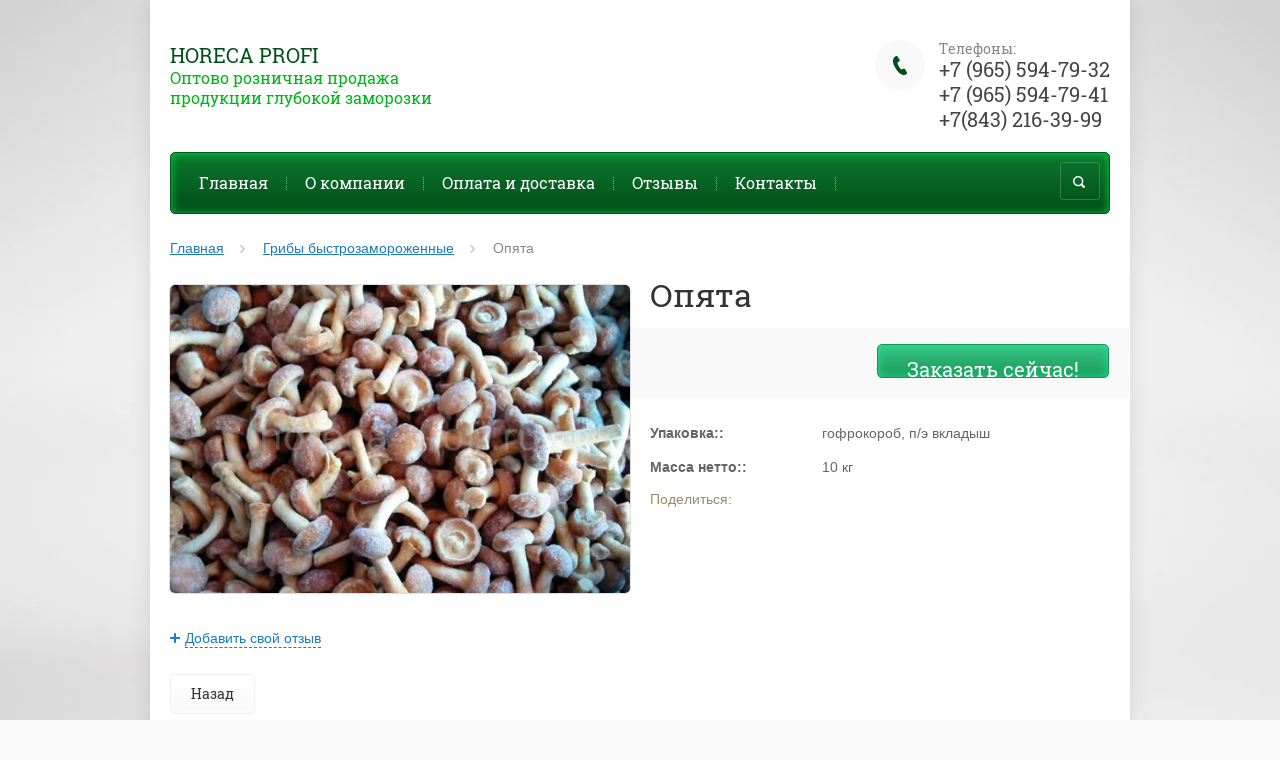

--- FILE ---
content_type: text/html; charset=utf-8
request_url: http://horeca-profi.ru/shop/product/opyata
body_size: 9486
content:

	<!doctype html><html lang="ru"><head><meta charset="utf-8"><meta name="robots" content="all"/><title>Опята</title>
<!-- assets.top -->
<script src="/g/libs/nocopy/1.0.0/nocopy.for.all.js" ></script>
<!-- /assets.top -->
<meta name="description" content="Опята"><meta name="keywords" content="Опята"><meta name="SKYPE_TOOLBAR" content="SKYPE_TOOLBAR_PARSER_COMPATIBLE"><meta name="viewport" content="width=device-width, initial-scale=1.0, maximum-scale=1.0, user-scalable=no"><meta name="format-detection" content="telephone=no"><meta http-equiv="x-rim-auto-match" content="none"><link rel="canonical" href="/shop/product/opyata"/><link rel="stylesheet" href="/g/css/styles_articles_tpl.css"><script src="/g/libs/jquery/1.10.2/jquery.min.js"></script><link rel='stylesheet' type='text/css' href='/shared/highslide-4.1.13/highslide.min.css'/>
<script type='text/javascript' src='/shared/highslide-4.1.13/highslide-full.packed.js'></script>
<script type='text/javascript'>
hs.graphicsDir = '/shared/highslide-4.1.13/graphics/';
hs.outlineType = null;
hs.showCredits = false;
hs.lang={cssDirection:'ltr',loadingText:'Загрузка...',loadingTitle:'Кликните чтобы отменить',focusTitle:'Нажмите чтобы перенести вперёд',fullExpandTitle:'Увеличить',fullExpandText:'Полноэкранный',previousText:'Предыдущий',previousTitle:'Назад (стрелка влево)',nextText:'Далее',nextTitle:'Далее (стрелка вправо)',moveTitle:'Передвинуть',moveText:'Передвинуть',closeText:'Закрыть',closeTitle:'Закрыть (Esc)',resizeTitle:'Восстановить размер',playText:'Слайд-шоу',playTitle:'Слайд-шоу (пробел)',pauseText:'Пауза',pauseTitle:'Приостановить слайд-шоу (пробел)',number:'Изображение %1/%2',restoreTitle:'Нажмите чтобы посмотреть картинку, используйте мышь для перетаскивания. Используйте клавиши вперёд и назад'};</script>

            <!-- 46b9544ffa2e5e73c3c971fe2ede35a5 -->
            <script src='/shared/s3/js/lang/ru.js'></script>
            <script src='/shared/s3/js/common.min.js'></script>
        <link rel='stylesheet' type='text/css' href='/shared/s3/css/calendar.css' />
<!--s3_require-->
<link rel="stylesheet" href="/g/basestyle/1.0.1/user/user.css" type="text/css"/>
<link rel="stylesheet" href="/g/basestyle/1.0.1/user/user.green.css" type="text/css"/>
<script type="text/javascript" src="/g/basestyle/1.0.1/user/user.js" async></script>
<!--/s3_require-->
<script src="/t/v9235/images/js/jquery.formstyler.min.js" charset="utf-8"></script>



	<link rel="stylesheet" type="text/css" href="/g/shop2v2/default/css/theme.less.css">
<script type="text/javascript" src="/g/printme.js"></script>
<script type="text/javascript" src="/g/shop2v2/default/js/tpl.js"></script>
<script type="text/javascript" src="/g/shop2v2/default/js/baron.min.js"></script>
<script type="text/javascript" src="/g/shop2v2/default/js/shop2.2.js"></script>
<script type="text/javascript">shop2.init({"productRefs": {"2194246203":{"upakovka_":{"75307403":["3350006603"]},"massa_netto_":{"75307603":["3350006603"]}}},"apiHash": {"getPromoProducts":"3806b70479441b0f6cea556782e95f4b","getSearchMatches":"75f49dde41d37064f709a523f3e702d5","getFolderCustomFields":"5d33ade1728251d722150ad8709d754c","getProductListItem":"1347885e6d9113a9e79522ad8b85df5d","cartAddItem":"603ebe61c8a3d9ad9f1ad9c243d2250d","cartRemoveItem":"9c04067b14cc441370a87e79e3992215","cartUpdate":"e6c76a4e28a23ded4e7dcc4b43a1ec56","cartRemoveCoupon":"480563774df8fe80a897b843c9c6ec2e","cartAddCoupon":"38caddef355a315c7da8995f66290665","deliveryCalc":"5fa91e414f9a717e9618a552bcb45a81","printOrder":"e836627e653c35e4bdf17c69a73179d0","cancelOrder":"5ab56e806d90b27f5b38f3ca306443f5","cancelOrderNotify":"34b7b60d512e278f8f4725cd9daca6e2","repeatOrder":"8c5d71b654514aa4e74560b6224ff36c","paymentMethods":"3e5a169b99f2695eef2bdc218a8fa420","compare":"ecb99c043f7de2ee6043f56427c585e2"},"verId": 2205704,"mode": "product","step": "","uri": "/shop","IMAGES_DIR": "/d/","my": {"list_picture_enlarge":true,"accessory":"\u0410\u043a\u0441\u0441\u0435\u0441\u0441\u0443\u0430\u0440\u044b","kit":"\u041d\u0430\u0431\u043e\u0440","recommend":"\u0420\u0435\u043a\u043e\u043c\u0435\u043d\u0434\u0443\u0435\u043c\u044b\u0435","similar":"\u041f\u043e\u0445\u043e\u0436\u0438\u0435 \u0442\u043e\u0432\u0430\u0440\u044b","modification":"\u041c\u043e\u0434\u0438\u0444\u0438\u043a\u0430\u0446\u0438\u0438","buy_alias":"\u0417\u0430\u043a\u0430\u0437\u0430\u0442\u044c \u0441\u0435\u0439\u0447\u0430\u0441!","small_images_width":220,"collection_image_width":350,"collection_image_height":350,"cart_image_width":350,"cart_image_height":350,"new_alias":"new","special_alias":"special","show_rating_sort":true,"hide_in_filter":["price"],"pricelist_column_first":"\u0422\u043e\u0432\u0430\u0440","pricelist_options_toggle":true,"mode_catalog2":true,"pricelist_options_hide_alias":"\u0421\u0432\u0435\u0440\u043d\u0443\u0442\u044c \u043f\u0430\u0440\u0430\u043c\u0435\u0442\u0440\u044b","pricelist_options_show_alias":"\u041f\u043e\u043a\u0430\u0437\u0430\u0442\u044c \u043f\u0430\u0440\u0430\u043c\u0435\u0442\u0440\u044b"}});</script>
<style type="text/css">.product-item-thumb {width: 200px;}.product-item-thumb .product-image, .product-item-simple .product-image {height: 200px;width: 200px;}.product-item-thumb .product-amount .amount-title {width: 104px;}.product-item-thumb .product-price {width: 150px;}.shop2-product .product-side-l {width: 420px;}.shop2-product .product-image {height: 420px;width: 420px;}.shop2-product .product-thumbnails li {width: 130px;height: 130px;}</style><script src="/g/templates/shop2/2.27.2/js/owl.carousel.min.js" charset="utf-8"></script><script src="/g/templates/shop2/2.27.2/js/resizeController.js" charset="utf-8"></script><script src="/g/templates/shop2/2.27.2/js/sly-slider.js" charset="utf-8"></script><script src="/g/templates/shop2/2.27.2/js/jquery.responsiveTabs.min.js" charset="utf-8"></script><script src="/g/templates/shop2/2.27.2/js/tap_file.js" charset="utf-8"></script><script src="/g/templates/shop2/2.27.2/js/jquery.equalheightinrow.js" charset="utf-8"></script><script src="/g/templates/shop2/2.27.2/js/product.quick.view.js"></script><script src="/g/templates/shop2/2.27.2/js/jquery.popover.js"></script><script src="/g/s3/misc/includeform/0.0.3/s3.includeform.js"></script><script src="/t/v9235/images/js/main.js" charset="utf-8"></script> <link rel="stylesheet" href="/t/v9235/images/theme20/theme.scss.css"><!--[if lt IE 10]><script src="/g/libs/ie9-svg-gradient/0.0.1/ie9-svg-gradient.min.js"></script><script src="/g/libs/jquery-placeholder/2.0.7/jquery.placeholder.min.js"></script><script src="/g/libs/jquery-textshadow/0.0.1/jquery.textshadow.min.js"></script><script src="/g/s3/misc/ie/0.0.1/ie.js"></script><![endif]--><!--[if lt IE 9]><script src="/g/libs/html5shiv/html5.js"></script><![endif]--></head><body><div class="site_bg" style="background: url(/d/windows_kompyuter_operatsionnaya_sistema_emblema_93941_1600x1200.jpg) left top no-repeat; background-size: cover;"></div><div class="overlay"></div><div class="site-wrapper "><header role="banner" class="site-header"><div class="user-agent"></div><div class="site-name-wrapper"><div class="comapany-name"><a href="http://horeca-profi.ru"  title="На главную страницу">HoReCa Profi</a></div><div class="site-name-desc">Оптово розничная продажа продукции глубокой заморозки</div></div><div class="phone-top-wrapper"><div class="phone-top-title">Телефоны:</div><div class="phone-block"><div><a href="tel:+7 (965) 594-79-32">+7 (965) 594-79-32</a></div><div><a href="tel:+7 (965) 594-79-41">+7 (965) 594-79-41</a></div><div><a href="tel:+7(843) 216-39-99">+7(843) 216-39-99</a></div></div></div><div class="clear-float"></div><nav class="menu-top-wrapper clear-self"><div class="menu-button"></div><div class="menu-close-button"></div><div class="menu-scroll-wrapper"><div class="shop2-block login-form ">
	<div class="login-form-title">
		<strong>Личный кабинет</strong>
		<span>&nbsp;</span>
	</div>
	<div class="block-body clear-self">
				<form method="post" action="/users">
			<input type="hidden" name="mode" value="login" />
			<div class="row">
				<label for="login">Логин или e-mail:</label>
				<label class="field text"><input type="text" name="login" id="login" tabindex="1" value="" /></label>
			</div>
			<div class="row">
				<label for="password">Пароль:</label>
				<label class="field password"><input type="password" name="password" id="password" tabindex="2" value="" /></label>
				<button type="submit" class="signin-btn" tabindex="3">Войти</button>
				<p>
					<a href="/users/register" class="register">Регистрация</a>
					<a href="/users/forgot_password">Забыли пароль?</a>
				</p>
			</div>
		<re-captcha data-captcha="recaptcha"
     data-name="captcha"
     data-sitekey="6LcNwrMcAAAAAOCVMf8ZlES6oZipbnEgI-K9C8ld"
     data-lang="ru"
     data-rsize="invisible"
     data-type="image"
     data-theme="light"></re-captcha></form>
		<div class="clear-container"></div>
		
	</div>
</div><div class="folders-shared-left-title">Каталог:</div><div class="menu-scroll"><ul id="menu_b" class="folders-shared-left"><li class=" "><span><a href="/shop/folder/yagody-shokovoy-zamorozki">Ягоды шоковой заморозки</a><span></span></span></li><li class=" "><span><a href="/shop/folder/ovoshchi-i-korneplody-shokovoy-zamorozki">Овощи и корнеплоды шоковой заморозки</a><span></span></span></li><li class=" "><span><a href="/shop/folder/ovoshchnyye-smesi-shokovoy-zamorozki">Овощные смеси шоковой заморозки</a><span></span></span></li><li class=" "><span><a href="/shop/folder/griby-bystrozamorozhennyye">Грибы быстрозамороженные</a><span></span></span></li><li class=" "><span><a href="/shop/folder/ryba-moreprodukty">Рыба, морепродукты</a><span></span></span></li><li class=" "><span><a href="/shop/folder/kartofelnyye-izdeliya">Картофельные изделия</a><span></span></span></li><li class=" "><span><a href="/shop/folder/polufabrikaty">Полуфабрикаты</a><span></span></span></li><li class=" "><span><a href="/shop/folder/myaso-zamorozhennoye">Мясо замороженное</a><span></span></span></li></ul></div><div class="menu-scroll-inner"></div><ul class="menu-top"><li class="opened active"><a href="/" >Главная</a></li><li><a href="/o-kompanii" >О компании</a></li><li><a href="/oplata-i-dostavka" >Оплата и доставка</a></li><li><a href="/otzyvy" >Отзывы</a></li><li><a href="/kontakty" >Контакты</a></li></ul></div><div class="site-search-wrapper"><div class="search-icon"></div><div class="search-close"></div><div class="site-search-wr"><form class="search-form" action="/search" method="get"><input class="search-button" type="submit" value="" /><input type="text" class="search-text" name="search" onblur="this.value=this.value==''?'Поиск по сайту':this.value" onfocus="this.value=this.value=='Поиск по сайту'?'':this.value;" value="Поиск по сайту" /><re-captcha data-captcha="recaptcha"
     data-name="captcha"
     data-sitekey="6LcNwrMcAAAAAOCVMf8ZlES6oZipbnEgI-K9C8ld"
     data-lang="ru"
     data-rsize="invisible"
     data-type="image"
     data-theme="light"></re-captcha></form>	
    	<div class="advanced-search-icon">
		<div class="advanced-search-colum colum1"></div>
		<div class="advanced-search-colum colum2"></div>
		<div class="advanced-search-colum colum3"></div>
	</div>
<div class="shop2-block search-form ">
	<div class="block-title">
		<strong>Расширенный поиск</strong>
	</div>
	<div class="block-body">
		<form action="/shop/search" enctype="multipart/form-data">
			<input type="hidden" name="sort_by" value=""/>
			
							<div class="row">
					<div class="row-title">Цена:</div>
					<label><input name="s[price][min]" type="text" size="5" class="small" value="" /></label>
					<label><span>-</span> <input name="s[price][max]" type="text" size="5" class="small" value="" /></label>
					<span></span>
					p.
				</div>
			
							<div class="row">
					<label class="row-title" for="shop2-name">Название:</label>
					<input type="text" name="s[name]" size="20" id="shop2-name" value="" />
				</div>
			
							<div class="row">
					<label class="row-title" for="shop2-article">Артикул:</label>
					<input type="text" name="s[article]" id="shop2-article" value="" />
				</div>
			
							<div class="row">
					<label class="row-title" for="shop2-text">Текст:</label>
					<input type="text" name="search_text" size="20" id="shop2-text"  value="" />
				</div>
			
			
							<div class="row">
					<div class="row-title">Выберите категорию:</div>
					<select name="s[folder_id]" id="s[folder_id]">
						<option value="">Все</option>
																											                            <option value="352146403" >
	                                 Ягоды шоковой заморозки
	                            </option>
	                        														                            <option value="352146603" >
	                                 Овощи и корнеплоды шоковой заморозки
	                            </option>
	                        														                            <option value="352147203" >
	                                 Овощные смеси шоковой заморозки
	                            </option>
	                        														                            <option value="352147403" >
	                                 Грибы быстрозамороженные
	                            </option>
	                        														                            <option value="352147603" >
	                                 Рыба, морепродукты
	                            </option>
	                        														                            <option value="352147803" >
	                                 Картофельные изделия
	                            </option>
	                        														                            <option value="352148003" >
	                                 Полуфабрикаты
	                            </option>
	                        														                            <option value="170311703" >
	                                 Мясо замороженное
	                            </option>
	                        											</select>
				</div>

				<div id="shop2_search_custom_fields"></div>
			
						<div id="shop2_search_global_fields">
				
										</div>
						
							<div class="row">
					<div class="row-title">Производитель:</div>
					<select name="s[vendor_id]">
						<option value="" type="hidden" style="display: none;">Все</option>
	                    	                        <option value="19094803" >AMD</option>
	                    	                        <option value="19095003" >ANTA</option>
	                    	                        <option value="19095203" >Armand Basi</option>
	                    	                        <option value="19095403" >BOSH</option>
	                    	                        <option value="19095603" >Brembo</option>
	                    	                        <option value="19095803" >BTC</option>
	                    	                        <option value="19096003" >Burberry</option>
	                    	                        <option value="19096203" >Crosby</option>
	                    	                        <option value="19096403" >DC Shoes</option>
	                    	                        <option value="19096603" >Dell</option>
	                    	                        <option value="19096803" >El Tempo</option>
	                    	                        <option value="19097003" >HP</option>
	                    	                        <option value="19097203" >INTEL</option>
	                    	                        <option value="19097403" >KNAUF</option>
	                    	                        <option value="19097603" >Lenovo</option>
	                    	                        <option value="19097803" >LG</option>
	                    	                        <option value="19098003" >Logitech</option>
	                    	                        <option value="19098203" >Nike</option>
	                    	                        <option value="19098403" >Norgips</option>
	                    	                        <option value="19098603" >SALAMANDER</option>
	                    	                        <option value="19098803" >Samsung</option>
	                    	                        <option value="19099003" >WDS</option>
	                    	                        <option value="19099203" >ЗОВ (Беларусь)</option>
	                    	                        <option value="19099403" >МебельЛюкс</option>
	                    	                        <option value="19099803" >Обувь для всех ЛТД</option>
	                    	                        <option value="19099603" >ОбувьТрейд</option>
	                    	                        <option value="19100003" >Производитель №1</option>
	                    	                        <option value="19100203" >Производитель №2</option>
	                    	                        <option value="19100403" >Производитель №3</option>
	                    	                        <option value="19100603" >ТК Универсум</option>
	                    	                        <option value="19100803" >ТоргМебель</option>
	                    					</select>
				</div>
			
							<div class="row">
					<div class="row-title">Новинка:</div>
					<select name="s[new]">
						<option value="">Все</option>
	                    <option value="1">да</option>
	                    <option value="0">нет</option>
					</select>
				</div>
			
							<div class="row">
					<div class="row-title">Спецпредложение:</div>
					<select name="s[special]">
						<option value="">Все</option>
	                    <option value="1">да</option>
	                    <option value="0">нет</option>
					</select>
				</div>
			
							<div class="row">
					<div class="row-title">Результатов на странице:</div>
					<select name="s[products_per_page]">
									            				            				            <option value="5">5</option>
			            				            				            <option value="20">20</option>
			            				            				            <option value="35">35</option>
			            				            				            <option value="50">50</option>
			            				            				            <option value="65">65</option>
			            				            				            <option value="80">80</option>
			            				            				            <option value="95">95</option>
			            					</select>
				</div>
			
			<div class="clear-container"></div>
			<div class="row">
				<button type="submit" class="search-btn">Найти</button>
			</div>
		<re-captcha data-captcha="recaptcha"
     data-name="captcha"
     data-sitekey="6LcNwrMcAAAAAOCVMf8ZlES6oZipbnEgI-K9C8ld"
     data-lang="ru"
     data-rsize="invisible"
     data-type="image"
     data-theme="light"></re-captcha></form>
		<div class="clear-container"></div>
	</div>
</div><!-- Search Form --></div></div></nav></header> <!-- .site-header --><div class="site-container"><main role="main" class="site-main" ><div class="site-main__inner">
<div class="page-path" data-url="/"><a href="/">Главная</a> <a href="/shop/folder/griby-bystrozamorozhennyye">Грибы быстрозамороженные</a> Опята</div>
	
	
	
		
							
			
							
			
							
			
		
					
    
        <script type="text/javascript">
            hs.align = 'center';
            hs.transitions = ['expand', 'crossfade'];
            hs.outlineType = 'rounded-white';
            hs.fadeInOut = true;
            hs.dimmingOpacity = 0.75; 

            hs.addSlideshow({
                slideshowGroup: 'product',
                interval: 5000,
                repeat: false,
                useControls: true,
                fixedControls: 'fit',
                overlayOptions: {
                    opacity: .75,
                    position: 'bottom center',
                    hideOnMouseOut: true
                }
            });
        </script>
    


<form 
	method="post"
	action="/shop?mode=cart&amp;action=add"
	accept-charset="utf-8"
	class="shop2-product-wrapper">

	<input type="hidden" name="kind_id" value="3350006603"/>
	<input type="hidden" name="product_id" value="2194246203"/>
	<input type="hidden" name="meta" value='{&quot;upakovka_&quot;:&quot;75307403&quot;,&quot;massa_netto_&quot;:&quot;75307603&quot;}'/>

	<div class="product-side-l product-desc-slider">
			<div class="product-actions-wrapper">
															</div>		
		<div class="product-image">

			<div class="product-image-inner">
	            									<img src="/thumb/2/CNmASlaxNCg-yhYa32PfFg/500r500/d/opyata.jpg" alt="Опята" title="Опята" />
											</div>
			
					

		</div>
			</div>
	<div class="product-side-r">
		<h1 class="product-name">Опята</h1>
					<div class="form-add">
				<div class="product-price">
						
						<div class="price-current">
		<strong>0</strong> <span>руб.</span>
			</div>
				</div>

				
				
	<div class="product-amount">
					<div class="amount-title">Количество:</div>
							<div class="shop2-product-amount">
				<button type="button" class="amount-minus">&#8722;</button><input type="text" name="amount" data-kind="3350006603"  data-min="1" data-multiplicity="" maxlength="4" value="1" /><button type="button" class="amount-plus">&#43;</button>
			</div>
						</div>

				
<div class="shop2-buy-one-click type-2 buy catalog-btn">
   	<a class="shop2-btn buy-one-click"  href="/kupit-v-odin-klik">Заказать сейчас!
		<input type="hidden" value="Опята" name="product_name" class="productName"/>
		<input type="hidden" value="http://horeca-profi.ru/shop/product/opyata" name="product_link" class="productLink"/>              	
    </a>			
</div>

			</div>
			
		

					<div class="product-details">
				
 
		
			<div class="shop2-product-options-wrapper display-tbl"><div class="display-table-row odd type-select "><div class="display-tc th">Упаковка::</div><div class="display-tc td">гофрокороб, п/э вкладыш</div></div><div class="display-table-row even type-select "><div class="display-tc th">Масса нетто::</div><div class="display-tc td">10 кг</div></div></div>
										<div class="yashare">
						<div class="yashare-title">Поделиться:</div>	
						
						<script type="text/javascript">(function() {
						  if (window.pluso)if (typeof window.pluso.start == "function") return;
						  if (window.ifpluso==undefined) { window.ifpluso = 1;
						    var d = document, s = d.createElement('script'), g = 'getElementsByTagName';
						    s.type = 'text/javascript'; s.charset='UTF-8'; s.async = true;
						    s.src = ('https:' == window.location.protocol ? 'https' : 'http')  + '://share.pluso.ru/pluso-like.js';
						    var h=d[g]('body')[0];
						    h.appendChild(s);
						  }})();</script>
						<div class="pluso" data-background="transparent" data-options="medium,square,line,horizontal,nocounter,theme=04" data-services="vkontakte,facebook,twitter,odnoklassniki,moimir,google"></div>
						
					</div>
								<div class="shop2-clear-container"></div>
			</div>
		
	</div>
	<div class="shop2-clear-container"></div>
<re-captcha data-captcha="recaptcha"
     data-name="captcha"
     data-sitekey="6LcNwrMcAAAAAOCVMf8ZlES6oZipbnEgI-K9C8ld"
     data-lang="ru"
     data-rsize="invisible"
     data-type="image"
     data-theme="light"></re-captcha></form><!-- Product -->

	




	
	
	
		<div class="reviews-form-wrapper">
					<div class="reviews-form-inner user">	
			<div class="reviews-form-closed"></div>

		
			<div class="tpl-block-header">Добавить отзыв</div>
			<div class="tpl-info">
				Заполните обязательные поля <span class="tpl-required">*</span>.
			</div>
						    			<form action="" method="post" class="tpl-form">
															<input type="hidden" name="comment_id" value="" />
																										<div class="tpl-field type-text">
							<label class="tpl-title" for="d[1]">
																	Имя:
																			<span class="tpl-required">*</span>
																																	</label>
							
							<div class="tpl-value">
																	<input required="required" type="text" size="40" name="author_name" maxlength="" value ="" />
															</div>
													</div>
																										<div class="tpl-field type-text">
							<label class="tpl-title" for="d[1]">
																	E-mail:
																																	</label>
							
							<div class="tpl-value">
																	<input  type="text" size="40" name="author" maxlength="" value ="" />
															</div>
													</div>
																				<div class="clear-float"></div>						<div class="tpl-field type-textarea">
							<label class="tpl-title" for="d[1]">
																	Комментарий:
																			<span class="tpl-required">*</span>
																																	</label>
							
							<div class="tpl-value">
																	<textarea required="required" cols="55" rows="10" name="text"></textarea>
															</div>
													</div>
																										<div class="tpl-field ">
							<label class="tpl-title" for="d[1]">
															</label>
							
							<div class="tpl-value">
																											<div class="tpl-stars">
											<span></span>
											<span></span>
											<span></span>
											<span></span>
											<span></span>
											<input name="rating" type="hidden" value="0" />
										</div>
									
															</div>
													</div>
									
				<div class="tpl-field">
					<input type="submit" class="tpl-button tpl-button-big" value="Оставить отзыв" />
				</div>
			<re-captcha data-captcha="recaptcha"
     data-name="captcha"
     data-sitekey="6LcNwrMcAAAAAOCVMf8ZlES6oZipbnEgI-K9C8ld"
     data-lang="ru"
     data-rsize="invisible"
     data-type="image"
     data-theme="light"></re-captcha></form>
			</div>
			</div>
						<div class="add-comments-wrap">
	<div class="add-comments">Добавить свой отзыв</div>
</div>

	

		<div class="shop2-btn-back-wr"><a href="javascript:shop2.back()" class="shop2-btn shop2-btn-back">Назад</a></div>

	


	
	</div></main> <!-- .site-main --></div><footer role="contentinfo" class="site-footer"><nav class="menu-footer-wrapper"><ul class="menu-footer"><li><a href="/novosti" >Новости</a></li><li><a href="/napishite-nam" >Напишите нам</a></li></ul></nav><div class="footer-bottom-block"><div class="site-name-bottom d-tc"><p>&copy; 2017&nbsp;- 2023</p></div><div class="address-bottom d-tc"><div>Адрес:</div><div class="addres-bottom"><div>г. Казань, ул. Владимира Кулагина д.13.</div></div><div class="email-bottom"><div>E-mail:</div><a href="mailto:horeca-profi@mail.ru">horeca-profi@mail.ru</a></div></div><div class="footer-right-block d-tc"><div class="copyright"><span style='font-size:14px;' class='copyright'><!--noindex--><span style="text-decoration:underline; cursor: pointer;" onclick="javascript:window.open('https://megagr'+'oup.ru/?utm_referrer='+location.hostname)" class="copyright">Мегагрупп.ру</span><!--/noindex--></span></div><div class="counters"><!--LiveInternet counter--><script type="text/javascript">
document.write("<a href='//www.liveinternet.ru/click' "+
"target=_blank><img src='//counter.yadro.ru/hit?t12.15;r"+
escape(document.referrer)+((typeof(screen)=="undefined")?"":
";s"+screen.width+"*"+screen.height+"*"+(screen.colorDepth?
screen.colorDepth:screen.pixelDepth))+";u"+escape(document.URL)+
";h"+escape(document.title.substring(0,150))+";"+Math.random()+
"' alt='' title='LiveInternet: показано число просмотров за 24"+
" часа, посетителей за 24 часа и за сегодня' "+
"border='0' width='88' height='31'><\/a>")
</script><!--/LiveInternet--></div></div></div></footer> <!-- .site-footer --></div><script src="/t/v9235/images/js/flexFix.js"></script>
<!-- assets.bottom -->
<!-- </noscript></script></style> -->
<script src="/my/s3/js/site.min.js?1768462484" ></script>
<script src="/my/s3/js/site/defender.min.js?1768462484" ></script>
<script src="https://cp.onicon.ru/loader/5c502298b887eebe118b45cf.js" data-auto async></script>
<script >/*<![CDATA[*/
var megacounter_key="91cddac63c992506feb2b4c15d5e8f67";
(function(d){
    var s = d.createElement("script");
    s.src = "//counter.megagroup.ru/loader.js?"+new Date().getTime();
    s.async = true;
    d.getElementsByTagName("head")[0].appendChild(s);
})(document);
/*]]>*/</script>
<script >/*<![CDATA[*/
$ite.start({"sid":2189964,"vid":2205704,"aid":2600370,"stid":4,"cp":21,"active":true,"domain":"horeca-profi.ru","lang":"ru","trusted":false,"debug":false,"captcha":3});
/*]]>*/</script>
<!-- /assets.bottom -->
</body><!-- id --></html>


--- FILE ---
content_type: text/css
request_url: http://horeca-profi.ru/t/v9235/images/theme20/theme.scss.css
body_size: 108619
content:
@charset "utf-8";
/*..............SHOP-2.............*/
/*ВИД*/
html {
  font-family: sans-serif;
  -ms-text-size-adjust: 100%;
  -webkit-text-size-adjust: 100%;
  overflow-y: scroll; }

body {
  margin: 0; }

article, aside, details, figcaption, figure, footer, header, hgroup, main, menu, nav, section, summary {
  display: block; }

audio, canvas, progress, video {
  display: inline-block;
  vertical-align: baseline; }

audio:not([controls]) {
  display: none;
  height: 0; }

[hidden], template {
  display: none; }

a {
  background-color: transparent; }

a:active, a:hover {
  outline: 0; }

abbr[title] {
  border-bottom: 1px dotted; }

b, strong {
  font-weight: 700; }

dfn {
  font-style: italic; }

h1 {
  font-size: 2em;
  margin: 0.67em 0; }

mark {
  background: #ff0;
  color: #000; }

small {
  font-size: 80%; }

sub, sup {
  font-size: 75%;
  line-height: 0;
  position: relative;
  vertical-align: baseline; }

sup {
  top: -0.5em; }

sub {
  bottom: -0.25em; }

img {
  border: 0; }

svg:not(:root) {
  overflow: hidden; }

figure {
  margin: 1em 40px; }

hr {
  box-sizing: content-box;
  height: 0; }

pre {
  overflow: auto; }

code, kbd, pre, samp {
  font-family: monospace, monospace;
  font-size: 1em; }

button, input, optgroup, select, textarea {
  font: inherit;
  margin: 0; }

button {
  overflow: visible; }

button, select {
  text-transform: none; }

button, html input[type="button"], input[type="reset"], input[type="submit"] {
  -webkit-appearance: button;
  cursor: pointer; }

button[disabled], html input[disabled] {
  cursor: default; }

button::-moz-focus-inner, input::-moz-focus-inner {
  border: 0;
  padding: 0; }

input {
  line-height: normal; }

input[type="checkbox"], input[type="radio"] {
  box-sizing: border-box;
  padding: 0; }

input[type="number"]::-webkit-inner-spin-button, input[type="number"]::-webkit-outer-spin-button {
  height: auto; }

input[type="search"] {
  -webkit-appearance: textfield;
  box-sizing: content-box; }

input[type="search"]::-webkit-search-cancel-button, input[type="search"]::-webkit-search-decoration {
  -webkit-appearance: none; }

fieldset {
  border: 1px solid silver;
  margin: 0 2px;
  padding: 0.35em 0.625em 0.75em; }

legend {
  border: 0;
  padding: 0; }

textarea {
  overflow: auto; }

optgroup {
  font-weight: 700; }

table {
  border-collapse: collapse; }
/*border-spacing:0*/
/*td,th{padding:0}*/
@media print {
  * {
    background: transparent !important;
    color: #000 !important;
    box-shadow: none !important;
    text-shadow: none !important; }

  a, a:visited {
    text-decoration: underline; }

  a[href]:after {
    content: " (" attr(href) ")"; }

  abbr[title]:after {
    content: " (" attr(title) ")"; }

  pre, blockquote {
    border: 1px solid #999;
    page-break-inside: avoid; }

  thead {
    display: table-header-group; }

  tr, img {
    page-break-inside: avoid; }

  img {
    max-width: 100% !important; }

  @page {
    margin: 0.5cm; }

  p, h2, h3 {
    orphans: 3;
    widows: 3; }

  h2, h3 {
    page-break-after: avoid; } }

.hide {
  display: none; }

.show {
  display: block; }

.invisible {
  visibility: hidden; }

.visible {
  visibility: visible; }

.reset-indents {
  padding: 0;
  margin: 0; }

.reset-font {
  line-height: 0;
  font-size: 0; }

.clear-list {
  list-style: none;
  padding: 0;
  margin: 0; }

.clearfix:before, .clearfix:after {
  display: table;
  content: "";
  line-height: 0;
  font-size: 0; }
  .clearfix:after {
    clear: both; }

.clear {
  visibility: hidden;
  clear: both;
  height: 0;
  font-size: 1px;
  line-height: 0; }

.clear-self::after {
  display: block;
  visibility: hidden;
  clear: both;
  height: 0;
  content: ''; }

.overflowHidden {
  overflow: hidden; }

.thumb, .YMaps, .ymaps-map {
  color: #000; }

.table {
  display: table; }
  .table .tr {
    display: table-row; }
    .table .tr .td {
      display: table-cell; }

.table0, .table1, .table2 {
  border-collapse: collapse; }
  .table0 td, .table1 td, .table2 td {
    padding: 0.5em; }

.table1, .table2 {
  border: 1px solid #afafaf; }
  .table1 td, .table2 td, .table1 th, .table2 th {
    border: 1px solid #afafaf; }

.table2 th {
  padding: 0.5em;
  color: #fff;
  background: #f00; }

@font-face {
  font-family: "RobotoSlab";
  src: url("/g/fonts/roboto_slab/roboto_slab-r.eot");
  src: url("/g/fonts/roboto_slab/roboto_slab-r.eot?#iefix") format("embedded-opentype"), url("/g/fonts/roboto_slab/roboto_slab-r.woff2") format("woff2"), url("/g/fonts/roboto_slab/roboto_slab-r.woff") format("woff"), url("/g/fonts/roboto_slab/roboto_slab-r.ttf") format("truetype"), url("/g/fonts/roboto_slab/roboto_slab-r.svg#RobotoSlab") format("svg");
  font-weight: normal;
  font-style: normal; }

@font-face {
  font-family: "RobotoSlab";
  src: url("/g/fonts/roboto_slab/roboto_slab-b.eot");
  src: url("/g/fonts/roboto_slab/roboto_slab-b.eot?#iefix") format("embedded-opentype"), url("/g/fonts/roboto_slab/roboto_slab-b.woff2") format("woff2"), url("/g/fonts/roboto_slab/roboto_slab-b.woff") format("woff"), url("/g/fonts/roboto_slab/roboto_slab-b.ttf") format("truetype"), url("/g/fonts/roboto_slab/roboto_slab-b.svg#RobotoSlab") format("svg");
  font-weight: bold;
  font-style: normal; }

@font-face {
  font-family: "RobotoSlab";
  src: url("/g/fonts/roboto_slab/roboto_slab-bl.eot");
  src: url("/g/fonts/roboto_slab/roboto_slab-bl.eot?#iefix") format("embedded-opentype"), url("/g/fonts/roboto_slab/roboto_slab-bl.woff2") format("woff2"), url("/g/fonts/roboto_slab/roboto_slab-bl.woff") format("woff"), url("/g/fonts/roboto_slab/roboto_slab-bl.ttf") format("truetype"), url("/g/fonts/roboto_slab/roboto_slab-bl.svg#RobotoSlab") format("svg");
  font-weight: 900;
  font-style: normal; }

@font-face {
  font-family: "RobotoSlab";
  src: url("/g/fonts/roboto_slab/roboto_slab-m.eot");
  src: url("/g/fonts/roboto_slab/roboto_slab-m.eot?#iefix") format("embedded-opentype"), url("/g/fonts/roboto_slab/roboto_slab-m.woff2") format("woff2"), url("/g/fonts/roboto_slab/roboto_slab-m.woff") format("woff"), url("/g/fonts/roboto_slab/roboto_slab-m.ttf") format("truetype"), url("/g/fonts/roboto_slab/roboto_slab-m.svg#RobotoSlab") format("svg");
  font-weight: 500;
  font-style: normal; }

@font-face {
  font-family: "RobotoSlab";
  src: url("/g/fonts/roboto_slab/roboto_slab-i.eot");
  src: url("/g/fonts/roboto_slab/roboto_slab-i.eot?#iefix") format("embedded-opentype"), url("/g/fonts/roboto_slab/roboto_slab-i.woff2") format("woff2"), url("/g/fonts/roboto_slab/roboto_slab-i.woff") format("woff"), url("/g/fonts/roboto_slab/roboto_slab-i.ttf") format("truetype"), url("/g/fonts/roboto_slab/roboto_slab-i.svg#RobotoSlab") format("svg");
  font-weight: normal;
  font-style: italic; }

@font-face {
  font-family: "RobotoSlab";
  src: url("/g/fonts/roboto_slab/roboto_slab-b-i.eot");
  src: url("/g/fonts/roboto_slab/roboto_slab-b-i.eot?#iefix") format("embedded-opentype"), url("/g/fonts/roboto_slab/roboto_slab-b-i.woff2") format("woff2"), url("/g/fonts/roboto_slab/roboto_slab-b-i.woff") format("woff"), url("/g/fonts/roboto_slab/roboto_slab-b-i.ttf") format("truetype"), url("/g/fonts/roboto_slab/roboto_slab-b-i.svg#RobotoSlab") format("svg");
  font-weight: bold;
  font-style: italic; }

html, body {
  height: 100%; }

html {
  font-size: 14px; }

body {
  position: relative;
  min-width: 320px;
  text-align: left;
  color: #666;
  background-image: url(site-background.png);
  background-size: initial;
  background-position: center top;
  background-attachment: fixed;
  background-repeat: repeat;
  font-family: Arial, Helvetica, sans-serif;
  line-height: 1.25; }

h1, h2, h3, h4, h5, h6 {
  color: #333;
  font-family: "RobotoSlab", Arial, Helvetica, sans-serif;
  font-weight: normal;
  font-style: normal; }

h1 {
  margin-top: 0;
  font-size: 32px; }

h2 {
  font-size: 26px; }

h3 {
  font-size: 24px; }

h4 {
  font-size: 22px; }

h5 {
  font-size: 20px; }

h6 {
  font-size: 20px; }

h5, h6 {
  font-weight: bold; }

a {
  text-decoration: underline;
  color: #1e7dbf; }

a:hover {
  text-decoration: none; }

a img {
  border-color: #666; }

form.site_form {
  margin: 0 0 38px 0;
  color: #837643; }

input, textarea {
  -webkit-border-radius: 4px;
  -moz-border-radius: 4px;
  -ms-border-radius: 4px;
  -o-border-radius: 4px;
  border-radius: 4px;
  border: 1px solid #e7e4d8;
  -webkit-box-sizing: border-box;
  -moz-box-sizing: border-box;
  box-sizing: border-box;
  outline: none;
  margin: 5px 0 8px 0;
  color: #666; }
  input:focus, textarea:focus {
    border-color: #c6be9e; }

input {
  padding: 0 15px;
  height: 40px; }

textarea {
  padding: 20px; }

.gr-form {
  color: #837643; }
  .gr-form input, .gr-form textarea {
    font-weight: normal;
    width: 100%; }

.gr-form.success_note {
  margin: 0 !important;
  text-align: center;
  min-width: 320px; }

.jq-radio {
  width: 10px;
  height: 10px;
  -webkit-border-radius: 500px;
  -moz-border-radius: 500px;
  -ms-border-radius: 500px;
  -o-border-radius: 500px;
  border-radius: 500px;
  border: 1px solid #a49c7c;
  background: #f9f7ee;
  display: inline-block;
  vertical-align: middle; }
  .jq-radio.checked {
    border-color: #ef7b75; }
    .jq-radio.checked:before {
      content: "";
      position: absolute;
      left: 2px;
      top: 2px;
      right: 2px;
      bottom: 2px;
      background: #ef746f;
      -webkit-border-radius: 500px;
      -moz-border-radius: 500px;
      -ms-border-radius: 500px;
      -o-border-radius: 500px;
      border-radius: 500px; }

img, textarea, object, object embed, .table-wrapper {
  max-width: 100%; }

.table-wrapper {
  overflow: auto; }

img {
  height: auto; }

table img {
  max-width: none; }

* {
  -webkit-tap-highlight-color: rgba(0, 0, 0, 0); }

.site-path {
  margin-bottom: 10px;
  white-space: pre-wrap;
  line-height: 1;
  font-size: 0; }
  .site-path a {
    font-size: 14px; }
    .site-path a:last-child:before {
      display: none; }

.site-header a img, .site-sidebar a img, .site-footer a img {
  border: none; }

.site-header p, .site-footer p {
  margin: 0; }

.site-sidebar p:first-child {
  margin-top: 0; }
  .site-sidebar p:last-child {
    border-bottom: 0; }

.page-path {
  color: #888;
  padding: 6px 0 15px 0; }
  .page-path a {
    font-size: 14px;
    position: relative;
    margin: 0 35px 0 0; }
  .page-path a:before {
    content: "";
    position: absolute;
    right: -21px;
    top: 50%;
    width: 5px;
    height: 8px;
    margin-top: -3px;
    background: url("data:image/svg+xml,%3Csvg%20version%3D%221.1%22%20baseProfile%3D%22full%22%20xmlns%3D%22http%3A%2F%2Fwww.w3.org%2F2000%2Fsvg%22%20xmlns%3Axlink%3D%22http%3A%2F%2Fwww.w3.org%2F1999%2Fxlink%22%20xmlns%3Aev%3D%22http%3A%2F%2Fwww.w3.org%2F2001%2Fxml-events%22%20xml%3Aspace%3D%22preserve%22%20x%3D%220px%22%20y%3D%220px%22%20width%3D%225px%22%20height%3D%228px%22%20%20viewBox%3D%220%200%205%208%22%20preserveAspectRatio%3D%22none%22%20shape-rendering%3D%22geometricPrecision%22%3E%3Cpath%20fill%3D%22%23cfcfcf%22%20d%3D%22M1.042%2C0.356%20C1.067%2C0.291%201.100%2C0.229%201.146%2C0.176%20C1.348%2C-0.059%201.677%2C-0.059%201.880%2C0.176%20L4.817%2C3.574%20C5.020%2C3.809%205.020%2C4.189%204.817%2C4.424%20L1.880%2C7.822%20C1.677%2C8.057%201.348%2C8.057%201.146%2C7.822%20C1.100%2C7.769%201.067%2C7.706%201.042%2C7.641%20L0.886%2C7.822%20C0.683%2C8.057%200.354%2C8.057%200.152%2C7.822%20C-0.051%2C7.587%20-0.051%2C7.207%200.152%2C6.972%20L2.722%2C3.999%20L0.152%2C1.025%20C-0.051%2C0.791%20-0.051%2C0.410%200.152%2C0.176%20C0.354%2C-0.059%200.683%2C-0.059%200.886%2C0.176%20L1.042%2C0.356%20Z%22%20%3E%3C%2Fpath%3E%3C%2Fsvg%3E") 0 0 no-repeat; }

.site_bg {
  position: fixed;
  left: 0;
  top: 0;
  right: 0;
  bottom: 0;
  z-index: -1; }

.site-wrapper {
  min-height: 100%;
  max-width: 980px;
  -webkit-transition: all 0s linear;
  -moz-transition: all 0s linear;
  -o-transition: all 0s linear;
  -ms-transition: all 0s linear;
  transition: all 0s linear;
  margin: auto;
  -moz-box-shadow: 0 0 20px rgba(0, 0, 0, 0.1);
  -webkit-box-shadow: 0 0 20px rgba(0, 0, 0, 0.1);
  box-shadow: 0 0 20px rgba(0, 0, 0, 0.1);
  padding: 0 20px;
  -webkit-box-sizing: border-box;
  -moz-box-sizing: border-box;
  box-sizing: border-box;
  background: #fff;
  display: -moz-box;
  display: -webkit-box;
  display: -webkit-flex;
  display: -moz-flex;
  display: -ms-flexbox;
  display: flex;
  -webkit-box-direction: normal;
  -webkit-box-orient: vertical;
  -moz-box-direction: normal;
  -moz-box-orient: vertical;
  -webkit-flex-direction: column;
  -moz-flex-direction: column;
  -ms-flex-direction: column;
  flex-direction: column; }
  .ie .site-wrapper {
    height: 100%; }

.page-main .site-main__inner {
  padding: 0 0 0 240px; }

.site-header {
  min-height: 190px;
  font-family: "RobotoSlab", Arial, Helvetica, sans-serif;
  -webkit-box-flex: none;
  -webkit-flex: none;
  -moz-box-flex: none;
  -moz-flex: none;
  -ms-flex: none;
  flex: none; }

.comapany-logo {
  float: left;
  margin: 0 15px 0 0; }

.site-name-wrapper {
  max-width: 247px;
  float: left;
  padding: 43px 0 20px 0;
  font-size: 20px;
  color: #452da0;
  text-transform: uppercase; }
  .site-name-wrapper a {
    text-decoration: none;
    color: #452da0; }
  .site-name-wrapper .site-name-desc {
    color: #004f18;
    font-size: 16px;
    text-transform: none; }

a.shop2-cart-wrapper {
  float: right;
  position: relative;
  text-decoration: none;
  margin: 40px 0 0 12%;
  padding: 0 0 0 65px;
  font-size: 14px;
  font-family: Arial, Helvetica, sans-serif;
  color: #888; }
  a.shop2-cart-wrapper .shop2-cart-total {
    display: block;
    color: #444;
    font-size: 20px;
    font-family: "RobotoSlab", Arial, Helvetica, sans-serif; }
  a.shop2-cart-wrapper .shop2-cart-icon {
    position: absolute;
    left: 0;
    top: 0;
    width: 50px;
    height: 50px;
    -webkit-border-radius: 500px;
    -moz-border-radius: 500px;
    -ms-border-radius: 500px;
    -o-border-radius: 500px;
    border-radius: 500px;
    background: #000 url("data:image/svg+xml,%3Csvg%20version%3D%221.1%22%20baseProfile%3D%22full%22%20xmlns%3D%22http%3A%2F%2Fwww.w3.org%2F2000%2Fsvg%22%20xmlns%3Axlink%3D%22http%3A%2F%2Fwww.w3.org%2F1999%2Fxlink%22%20xmlns%3Aev%3D%22http%3A%2F%2Fwww.w3.org%2F2001%2Fxml-events%22%20xml%3Aspace%3D%22preserve%22%20x%3D%220px%22%20y%3D%220px%22%20width%3D%2221px%22%20height%3D%2217px%22%20%20viewBox%3D%220%200%2021%2017%22%20preserveAspectRatio%3D%22none%22%20shape-rendering%3D%22geometricPrecision%22%3E%22%3Cpath%20fill%3D%22%23000000%22%20d%3D%22M19.867%2C9.625%20C19.845%2C9.813%2019.808%2C10.004%2019.754%2C10.197%20L18.473%2C14.761%20C18.106%2C16.068%2016.711%2C17.000%2015.355%2C17.000%20L5.826%2C17.000%20C4.470%2C17.000%203.087%2C16.068%202.737%2C14.761%20L1.514%2C10.197%20C1.470%2C10.031%201.438%2C9.867%201.418%2C9.704%20C0.613%2C9.557%20-0.000%2C8.814%20-0.000%2C7.918%20C-0.000%2C6.917%200.765%2C6.106%201.709%2C6.106%20L4.020%2C6.106%20C4.029%2C6.090%204.038%2C6.073%204.048%2C6.056%20L7.256%2C0.564%20C7.572%2C0.023%208.273%2C-0.163%208.821%2C0.150%20C9.369%2C0.463%209.557%2C1.155%209.240%2C1.697%20L6.665%2C6.106%20L14.060%2C6.106%20L11.485%2C1.698%20C11.168%2C1.156%2011.356%2C0.464%2011.904%2C0.151%20C12.452%2C-0.162%2013.153%2C0.024%2013.469%2C0.565%20L16.677%2C6.057%20C16.686%2C6.074%2016.695%2C6.090%2016.704%2C6.106%20L19.290%2C6.106%20C20.234%2C6.106%2021.000%2C6.917%2021.000%2C7.918%20C21.000%2C8.705%2020.527%2C9.374%2019.867%2C9.625%20ZM7.391%2C13.894%20L6.323%2C10.212%20C6.192%2C9.760%205.690%2C9.492%205.201%2C9.613%20C4.712%2C9.734%204.422%2C10.199%204.553%2C10.650%20L5.620%2C14.332%20C5.751%2C14.784%206.254%2C15.052%206.743%2C14.931%20C7.232%2C14.810%207.522%2C14.345%207.391%2C13.894%20ZM11.415%2C10.366%20C11.415%2C9.898%2011.005%2C9.519%2010.498%2C9.519%20C9.992%2C9.519%209.582%2C9.898%209.582%2C10.366%20L9.582%2C14.178%20C9.582%2C14.645%209.992%2C15.025%2010.498%2C15.025%20C11.005%2C15.025%2011.415%2C14.645%2011.415%2C14.178%20L11.415%2C10.366%20ZM14.351%2C14.931%20C14.840%2C15.052%2015.343%2C14.784%2015.474%2C14.332%20L16.541%2C10.650%20C16.672%2C10.199%2016.382%2C9.734%2015.893%2C9.613%20C15.404%2C9.492%2014.902%2C9.760%2014.771%2C10.212%20L13.703%2C13.894%20C13.572%2C14.345%2013.862%2C14.810%2014.351%2C14.931%20Z%22%20%3E%3C%2Fpath%3E%3C%2Fsvg%3E") center center no-repeat; }
  a.shop2-cart-wrapper .shop2-cart-amount {
    position: absolute;
    left: -6px;
    top: -6px;
    width: 24px;
    height: 24px;
    text-align: center;
    line-height: 24px;
    -webkit-border-radius: 50px;
    -moz-border-radius: 50px;
    -ms-border-radius: 50px;
    -o-border-radius: 50px;
    border-radius: 50px;
    font-size: 13px;
    background: #452da0;
    color: #fff;
    font-family: Arial, Helvetica, sans-serif; }

.phone-top-wrapper {
  max-width: 225px;
  position: relative;
  float: right;
  margin: 40px 0 0 0;
  padding: 0 0 0 64px;
  font-size: 20px;
  color: #444; }
  .phone-top-wrapper:before {
    content: "";
    position: absolute;
    left: 0;
    top: 0;
    width: 50px;
    height: 50px;
    -webkit-border-radius: 500px;
    -moz-border-radius: 500px;
    -ms-border-radius: 500px;
    -o-border-radius: 500px;
    border-radius: 500px;
    background: #f9f7ee url("data:image/svg+xml,%3Csvg%20version%3D%221.1%22%20baseProfile%3D%22full%22%20xmlns%3D%22http%3A%2F%2Fwww.w3.org%2F2000%2Fsvg%22%20xmlns%3Axlink%3D%22http%3A%2F%2Fwww.w3.org%2F1999%2Fxlink%22%20xmlns%3Aev%3D%22http%3A%2F%2Fwww.w3.org%2F2001%2Fxml-events%22%20xml%3Aspace%3D%22preserve%22%20x%3D%220px%22%20y%3D%220px%22%20width%3D%2214px%22%20height%3D%2219px%22%20%20viewBox%3D%220%200%2014%2019%22%20preserveAspectRatio%3D%22none%22%20shape-rendering%3D%22geometricPrecision%22%3E%22%3Cpath%20fill%3D%22%23452da0%22%20d%3D%22M13.857%2C16.334%20L12.010%2C13.172%20C11.641%2C12.544%2010.804%2C12.339%2010.143%2C12.716%20L8.528%2C13.638%20C8.459%2C13.572%208.389%2C13.505%208.314%2C13.433%20C7.630%2C12.781%206.694%2C11.888%205.848%2C10.438%20C4.999%2C8.985%204.684%2C7.736%204.453%2C6.823%20C4.429%2C6.726%204.406%2C6.633%204.382%2C6.544%20L5.466%2C5.927%20L5.999%2C5.622%20C6.661%2C5.245%206.899%2C4.426%206.532%2C3.797%20L4.685%2C0.634%20C4.318%2C0.006%203.480%2C-0.199%202.818%2C0.178%20L1.913%2C0.698%20L1.928%2C0.722%20C1.607%2C0.960%201.313%2C1.255%201.063%2C1.590%20C0.829%2C1.910%200.651%2C2.227%200.519%2C2.558%20C-0.558%2C5.202%200.026%2C8.032%202.535%2C12.325%20C6.002%2C18.259%209.919%2C18.914%2010.088%2C18.940%20C10.459%2C18.992%2010.826%2C18.998%2011.212%2C18.956%20C11.628%2C18.910%2012.032%2C18.806%2012.401%2C18.651%20L12.413%2C18.669%20L13.324%2C18.162%20C13.985%2C17.783%2014.224%2C16.964%2013.857%2C16.334%20Z%22%20%3E%3C%2Fpath%3E%3C%2Fsvg%3E") center center no-repeat; }
  .phone-top-wrapper a {
    text-decoration: none;
    color: #444; }

.phone-top-title {
  min-height: 9px;
  font-size: 14px;
  color: #888; }

.menu-top-wrapper {
  position: relative;
  margin: 20px 0 0 0;
  z-index: 999;
  padding: 10px 0 10px 10px;
  -webkit-border-radius: 5px;
  -moz-border-radius: 5px;
  -ms-border-radius: 5px;
  -o-border-radius: 5px;
  border-radius: 5px;
  border: 1px solid #9f3651;
  -moz-box-shadow: inset 0 1px 10px #e38384;
  -webkit-box-shadow: inset 0 1px 10px #e38384;
  box-shadow: inset 0 1px 10px #e38384;
  background: #452da0;
  background-image: -o-linear-gradient(#4c3499, #462e9f);
  background-image: -moz-linear-gradient(#4c3499, #462e9f);
  background-image: -webkit-linear-gradient(#4c3499, #462e9f);
  background-image: -ms-linear-gradient(#4c3499, #462e9f);
  background-image: linear-gradient( #4c3499, #462e9f);
  -pie-background: linear-gradient( #4c3499, #462e9f); }
  .menu-top-wrapper .menu-top {
    float: left;
    list-style: none;
    padding: 0 75px 0 0;
    margin: 0;
    font-size: 0; }
  .menu-top-wrapper .menu-top li {
    display: inline-block; }
  .menu-top-wrapper .menu-top a {
    display: block;
    padding: 0 19px;
    line-height: 40px;
    font-size: 16px;
    margin-left: -1px;
    color: #fff;
    font-family: "RobotoSlab", Arial, Helvetica, sans-serif;
    text-decoration: none;
    -webkit-border-radius: 5px;
    -moz-border-radius: 5px;
    -ms-border-radius: 5px;
    -o-border-radius: 5px;
    border-radius: 5px;
    -webkit-transition: all 0.2s linear;
    -moz-transition: all 0.2s linear;
    -o-transition: all 0.2s linear;
    -ms-transition: all 0.2s linear;
    transition: all 0.2s linear;
    position: relative; }
    .menu-top-wrapper .menu-top a:before {
      content: "";
      height: 13px;
      position: absolute;
      right: 0;
      top: 50%;
      margin-top: -6px;
      border-right: 1px dotted rgba(253, 249, 238, 0.5); }
    .menu-top-wrapper .menu-top a:hover {
      color: #fbcbcd;
      background-color: #000;
      position: relative;
      z-index: 10;
      -moz-box-shadow: 0 1px 0 rgba(255, 255, 255, 0.2), inset 0 1px 1px rgba(0, 0, 0, 0.1);
      -webkit-box-shadow: 0 1px 0 rgba(255, 255, 255, 0.2), inset 0 1px 1px rgba(0, 0, 0, 0.1);
      box-shadow: 0 1px 0 rgba(255, 255, 255, 0.2), inset 0 1px 1px rgba(0, 0, 0, 0.1); }
      .menu-top-wrapper .menu-top a:hover:before {
        display: none; }
  .menu-top-wrapper .shop2-block.login-form, .menu-top-wrapper .folders-shared-left-title, .menu-top-wrapper .menu-scroll {
    display: none; }
  .menu-top-wrapper.menu-mobile .shop2-block.login-form, .menu-top-wrapper.menu-mobile .folders-shared-left-title, .menu-top-wrapper.menu-mobile .menu-scroll {
    display: block; }
  .menu-top-wrapper .shop2-block.login-form .login-form-title {
    -webkit-border-radius: 0 !important;
    -moz-border-radius: 0 !important;
    -ms-border-radius: 0 !important;
    -o-border-radius: 0 !important;
    border-radius: 0 !important; }

.site-search-wrapper {
  position: absolute;
  width: 40px;
  height: 40px;
  right: 9px;
  top: 9px;
  /*
   .jq-selectbox ul li:first-child {
   display: none;
   }
   */ }
  .site-search-wrapper.opened .search-icon {
    display: none; }

#shop2-color-ext-select li:first-child {
  display: none; }

.shop2-color-ext-select i {
  -webkit-transition: all 0.3s linear;
  -moz-transition: all 0.3s linear;
  -o-transition: all 0.3s linear;
  -ms-transition: all 0.3s linear;
  transition: all 0.3s linear; }
  .shop2-color-ext-select.opened i {
    -webkit-transform: rotate(180deg);
    -moz-transform: rotate(180deg);
    -ms-transform: rotate(180deg);
    -o-transform: rotate(180deg);
    transform: rotate(180deg); }

.menu-top-wrapper .site-search-wrapper {
  top: 9px !important; }
  .menu-top-wrapper #shop2-color-ext-select li:first-child {
    display: none; }

.site-search-wr {
  position: relative;
  z-index: 100;
  -webkit-border-radius: 3px;
  -moz-border-radius: 3px;
  -ms-border-radius: 3px;
  -o-border-radius: 3px;
  border-radius: 3px;
  float: right;
  margin: 0 0 0 0;
  min-width: 38px;
  height: 38px;
  width: 40px;
  overflow: hidden;
  -webkit-transition: all 0.3s linear;
  -moz-transition: all 0.3s linear;
  -o-transition: all 0.3s linear;
  -ms-transition: all 0.3s linear;
  transition: all 0.3s linear;
  background: url("data:image/svg+xml,%3Csvg%20version%3D%221.1%22%20baseProfile%3D%22full%22%20xmlns%3D%22http%3A%2F%2Fwww.w3.org%2F2000%2Fsvg%22%20xmlns%3Axlink%3D%22http%3A%2F%2Fwww.w3.org%2F1999%2Fxlink%22%20xmlns%3Aev%3D%22http%3A%2F%2Fwww.w3.org%2F2001%2Fxml-events%22%20xml%3Aspace%3D%22preserve%22%20x%3D%220px%22%20y%3D%220px%22%20width%3D%2212px%22%20height%3D%2221px%22%20%20viewBox%3D%220%200%2012%2021%22%20preserveAspectRatio%3D%22none%22%20shape-rendering%3D%22geometricPrecision%22%3E%22%3Cpath%20fill%3D%22%23000000%22%20d%3D%22M11.735%2C11.384%20L11.384%2C11.735%20C11.031%2C12.088%2010.459%2C12.088%2010.107%2C11.735%20L7.897%2C9.528%20C7.104%2C10.024%206.166%2C10.312%205.161%2C10.312%20C2.310%2C10.312%20-0.000%2C8.003%20-0.000%2C5.156%20C-0.000%2C2.308%202.310%2C-0.000%205.161%2C-0.000%20C8.011%2C-0.000%2010.321%2C2.308%2010.321%2C5.156%20C10.321%2C6.166%2010.030%2C7.108%209.528%2C7.903%20L11.735%2C10.108%20C12.088%2C10.461%2012.088%2C11.032%2011.735%2C11.384%20ZM5.161%2C1.427%20C3.099%2C1.427%201.428%2C3.096%201.428%2C5.156%20C1.428%2C7.215%203.099%2C8.885%205.161%2C8.885%20C7.222%2C8.885%208.893%2C7.215%208.893%2C5.156%20C8.893%2C3.096%207.222%2C1.427%205.161%2C1.427%20Z%22%20%3E%3C%2Fpath%3E%3C%2Fsvg%3E") 14px 13px no-repeat;
  border: 1px solid #d6a0a3; }
  .site-search-wr.opened {
    background-color: #000;
    width: 240px;
    overflow: inherit; }
  .site-search-wr.opened .search-icon {
    display: none; }
  .site-search-wr.opened .advanced-search-icon {
    display: block !important; }
  .site-search-wr.opened .search-text {
    width: 159px; }
  .site-search-wr.opened input[type="submit"].search-button {
    display: block; }
  .site-search-wr input[type="submit"].search-button {
    display: none; }

.search-icon {
  width: 40px;
  height: 40px;
  position: absolute;
  left: 0;
  top: 0;
  cursor: pointer;
  z-index: 999; }

.search-form {
  margin: 0;
  padding: 0; }

.search-text {
  width: 0;
  height: 38px;
  margin: 0 0 0 0;
  padding: 0 0 0 0;
  border: none;
  float: left;
  -webkit-transition: all 0.3s linear;
  -moz-transition: all 0.3s linear;
  -o-transition: all 0.3s linear;
  -ms-transition: all 0.3s linear;
  transition: all 0.3s linear;
  font-family: Arial, Helvetica, sans-serif;
  font-size: 14px;
  line-height: 38px;
  color: #d6a1a2;
  background: transparent;
  outline: none; }

input[type="submit"].search-button {
  width: 39px;
  height: 38px;
  border: none;
  float: left;
  cursor: pointer;
  background: transparent;
  -moz-box-shadow: none;
  -webkit-box-shadow: none;
  box-shadow: none;
  padding: 0;
  border: 0; }
  input[type="submit"].search-button:hover, input[type="submit"].search-button:active {
    background: url("data:image/svg+xml,%3Csvg%20version%3D%221.1%22%20baseProfile%3D%22full%22%20xmlns%3D%22http%3A%2F%2Fwww.w3.org%2F2000%2Fsvg%22%20xmlns%3Axlink%3D%22http%3A%2F%2Fwww.w3.org%2F1999%2Fxlink%22%20xmlns%3Aev%3D%22http%3A%2F%2Fwww.w3.org%2F2001%2Fxml-events%22%20xml%3Aspace%3D%22preserve%22%20x%3D%220px%22%20y%3D%220px%22%20width%3D%2217px%22%20height%3D%2217px%22%20%20viewBox%3D%220%200%2017%2017%22%20preserveAspectRatio%3D%22none%22%20shape-rendering%3D%22geometricPrecision%22%3E%3Cpath%20fill%3D%22%23ad445a%22%20d%3D%22M11.735%2C11.384%20L11.384%2C11.735%20C11.031%2C12.088%2010.459%2C12.088%2010.107%2C11.735%20L7.897%2C9.528%20C7.104%2C10.024%206.166%2C10.312%205.161%2C10.312%20C2.310%2C10.312%20-0.000%2C8.003%20-0.000%2C5.156%20C-0.000%2C2.308%202.310%2C-0.000%205.161%2C-0.000%20C8.011%2C-0.000%2010.321%2C2.308%2010.321%2C5.156%20C10.321%2C6.166%2010.030%2C7.108%209.528%2C7.903%20L11.735%2C10.108%20C12.088%2C10.461%2012.088%2C11.032%2011.735%2C11.384%20ZM5.161%2C1.427%20C3.099%2C1.427%201.428%2C3.096%201.428%2C5.156%20C1.428%2C7.215%203.099%2C8.885%205.161%2C8.885%20C7.222%2C8.885%208.893%2C7.215%208.893%2C5.156%20C8.893%2C3.096%207.222%2C1.427%205.161%2C1.427%20Z%22%20%3E%3C%2Fpath%3E%3C%2Fsvg%3E") 24px 17px no-repeat;
    -moz-box-shadow: none;
    -webkit-box-shadow: none;
    box-shadow: none; }

.clear-float {
  clear: both;
  height: 0; }

.slider {
  display: none;
  font-size: 0;
  z-index: 10;
  margin: 0 0 40px 0;
  overflow: hidden;
  position: relative;
  -webkit-border-radius: 4px;
  -moz-border-radius: 4px;
  -ms-border-radius: 4px;
  -o-border-radius: 4px;
  border-radius: 4px; }
  .slider.owl-loaded {
    display: block; }
  .slider .owl-height {
    -webkit-transition: all 0.3s linear;
    -moz-transition: all 0.3s linear;
    -o-transition: all 0.3s linear;
    -ms-transition: all 0.3s linear;
    transition: all 0.3s linear; }
  .slider .owl-controls {
    position: absolute;
    right: 20px;
    bottom: 22px; }
  .slider .owl-controls .owl-dot {
    width: 10px;
    height: 10px;
    display: inline-block;
    vertical-align: middle;
    border: 2px solid transparent;
    margin: 0 0 0 1px;
    background: rgba(255, 255, 255, 0.5);
    -webkit-border-radius: 50px;
    -moz-border-radius: 50px;
    -ms-border-radius: 50px;
    -o-border-radius: 50px;
    border-radius: 50px;
    -webkit-transition: all 0.3s linear;
    -moz-transition: all 0.3s linear;
    -o-transition: all 0.3s linear;
    -ms-transition: all 0.3s linear;
    transition: all 0.3s linear;
    cursor: pointer;
    background-clip: padding-box; }
    .slider .owl-controls .owl-dot:hover, .slider .owl-controls .owl-dot.active {
      background: none;
      border-color: #fff; }

.owl-item {
  display: inline-block;
  vertical-align: top;
  position: relative;
  overflow: hidden;
  z-index: -1; }
  .owl-item img {
    width: 100%; }

.slider-text {
  padding: 0 0 0 20px;
  font-size: 20px;
  font-family: "RobotoSlab", Arial, Helvetica, sans-serif;
  color: #fff;
  position: absolute;
  left: 0;
  bottom: 0;
  right: 0;
  background: rgba(71, 118, 39, 0.7); }

.slider-text-inner {
  display: table-cell;
  vertical-align: middle;
  height: 60px; }

.site-container {
  -webkit-box-flex: 1;
  -webkit-flex: 1 0 auto;
  -moz-box-flex: 1;
  -moz-flex: 1 0 auto;
  -ms-flex: 1 0 auto;
  flex: 1 0 auto;
  padding: 20px 20px 57px;
  margin: 0 -20px;
  background: #fff; }

@media screen and (min-width: 940px) {
    .site-main {
      float: left;
      width: 100%; } }
  .site-main__inner {
    position: relative;
    padding: 0 0 0 0; }
  .site-main__inner p {
    margin: 24px 0; }

.site-sidebar {
  position: relative; }

@media screen and (min-width: 940px) {
    .site-sidebar.left {
      width: 220px;
      float: left;
      margin-left: -100%; }
      .site-sidebar.left ~ .site-main > .site-main__inner {
        margin-left: 220px; } }

.folders-shared-left-wrapper {
  margin: 0 0 20px 0;
  background: #000;
  -webkit-border-radius: 4px;
  -moz-border-radius: 4px;
  -ms-border-radius: 4px;
  -o-border-radius: 4px;
  border-radius: 4px; }

.folders-shared-left-title {
  font-family: "RobotoSlab", Arial, Helvetica, sans-serif;
  font-size: 15px;
  color: #000;
  -webkit-border-radius: 4px;
  -moz-border-radius: 4px;
  -ms-border-radius: 4px;
  -o-border-radius: 4px;
  border-radius: 4px;
  padding: 15px 19px 15px 19px;
  border: 1px solid #000;
  -moz-box-shadow: inset 0 1px 10px #000;
  -webkit-box-shadow: inset 0 1px 10px #000;
  box-shadow: inset 0 1px 10px #000;
  background-image: -o-linear-gradient(#000, #000);
  background-image: -moz-linear-gradient(#000, #000);
  background-image: -webkit-linear-gradient(#000, #000);
  background-image: -ms-linear-gradient(#000, #000);
  background-image: linear-gradient( #000, #000);
  -pie-background: linear-gradient( #000, #000); }

.folders-shared-left {
  padding: 0 0 0 0;
  margin: 0;
  list-style: none; }
  .folders-shared-left li {
    border-top: 1px solid #dfdfdf; }
  .folders-shared-left li.opened > span a {
    color: #000; }
    .folders-shared-left li.opened ul {
      display: block; }
    .folders-shared-left li.opened span span:after {
      -webkit-transform: rotate(180deg);
      -moz-transform: rotate(180deg);
      -ms-transform: rotate(180deg);
      -o-transform: rotate(180deg);
      transform: rotate(180deg);
      background: #000 url("data:image/svg+xml,%3Csvg%20version%3D%221.1%22%20baseProfile%3D%22full%22%20xmlns%3D%22http%3A%2F%2Fwww.w3.org%2F2000%2Fsvg%22%20xmlns%3Axlink%3D%22http%3A%2F%2Fwww.w3.org%2F1999%2Fxlink%22%20xmlns%3Aev%3D%22http%3A%2F%2Fwww.w3.org%2F2001%2Fxml-events%22%20xml%3Aspace%3D%22preserve%22%20x%3D%220px%22%20y%3D%220px%22%20width%3D%228px%22%20height%3D%225px%22%20%20viewBox%3D%220%200%208%205%22%20preserveAspectRatio%3D%22none%22%20shape-rendering%3D%22geometricPrecision%22%3E%3Cpath%20fill%3D%22%23fff%22%20d%3D%22M7.644%2C1.048%20C7.709%2C1.074%207.771%2C1.106%207.824%2C1.152%20C8.059%2C1.357%208.059%2C1.687%207.824%2C1.892%20L4.426%2C4.847%20C4.191%2C5.051%203.811%2C5.051%203.576%2C4.847%20L0.178%2C1.892%20C-0.057%2C1.687%20-0.057%2C1.357%200.178%2C1.152%20C0.231%2C1.106%200.294%2C1.074%200.359%2C1.048%20L0.178%2C0.891%20C-0.057%2C0.687%20-0.057%2C0.357%200.178%2C0.152%20C0.413%2C-0.051%200.793%2C-0.051%201.028%2C0.152%20L4.001%2C2.739%20L6.975%2C0.152%20C7.209%2C-0.051%207.590%2C-0.051%207.824%2C0.152%20C8.059%2C0.357%208.059%2C0.687%207.824%2C0.891%20L7.644%2C1.048%20Z%22%20%3E%3C%2Fpath%3E%3C%2Fsvg%3E") center center no-repeat; }
      .folders-shared-left li.opened span.active span:after {
        -webkit-transform: rotate(0);
        -moz-transform: rotate(0);
        -ms-transform: rotate(0);
        -o-transform: rotate(0);
        transform: rotate(0); }
  .folders-shared-left li.sublevel a {
    margin-right: 56px;
    padding-right: 0; }
    .folders-shared-left li.sublevel span {
      display: block; }
    .folders-shared-left li.sublevel li a {
      margin-right: 0; }
      .folders-shared-left li.sublevel li span span {
        display: none; }
        .folders-shared-left li.sublevel li span span:after {
          background-color: initial; }
        .folders-shared-left li.sublevel li span:hover span:after, .folders-shared-left li.sublevel li span.active span:after {
          background: url("data:image/svg+xml,%3Csvg%20version%3D%221.1%22%20baseProfile%3D%22full%22%20xmlns%3D%22http%3A%2F%2Fwww.w3.org%2F2000%2Fsvg%22%20xmlns%3Axlink%3D%22http%3A%2F%2Fwww.w3.org%2F1999%2Fxlink%22%20xmlns%3Aev%3D%22http%3A%2F%2Fwww.w3.org%2F2001%2Fxml-events%22%20xml%3Aspace%3D%22preserve%22%20x%3D%220px%22%20y%3D%220px%22%20width%3D%228px%22%20height%3D%225px%22%20%20viewBox%3D%220%200%208%205%22%20preserveAspectRatio%3D%22none%22%20shape-rendering%3D%22geometricPrecision%22%3E%22%3Cpath%20fill%3D%22%23000000%22%20d%3D%22M7.644%2C1.048%20C7.709%2C1.074%207.771%2C1.106%207.824%2C1.152%20C8.059%2C1.357%208.059%2C1.687%207.824%2C1.892%20L4.426%2C4.847%20C4.191%2C5.051%203.811%2C5.051%203.576%2C4.847%20L0.178%2C1.892%20C-0.057%2C1.687%20-0.057%2C1.357%200.178%2C1.152%20C0.231%2C1.106%200.294%2C1.074%200.359%2C1.048%20L0.178%2C0.891%20C-0.057%2C0.687%20-0.057%2C0.357%200.178%2C0.152%20C0.413%2C-0.051%200.793%2C-0.051%201.028%2C0.152%20L4.001%2C2.739%20L6.975%2C0.152%20C7.209%2C-0.051%207.590%2C-0.051%207.824%2C0.152%20C8.059%2C0.357%208.059%2C0.687%207.824%2C0.891%20L7.644%2C1.048%20Z%22%20%3E%3C%2Fpath%3E%3C%2Fsvg%3E") center center no-repeat; }
      .folders-shared-left li.sublevel li.sublevel ul {
        border: 0;
        padding-bottom: 0; }
        .folders-shared-left li.sublevel li.sublevel a {
          margin-right: 56px; }
        .folders-shared-left li.sublevel li.sublevel span {
          display: block; }
        .folders-shared-left li.sublevel li.sublevel li a {
          margin-right: 0; }
        .folders-shared-left li.sublevel li.sublevel li span span {
          display: none; }
        .folders-shared-left li.sublevel li.sublevel li.sublevel ul {
          padding-bottom: 0; }
          .folders-shared-left li.sublevel li.sublevel li.sublevel a {
            margin-right: 56px; }
          .folders-shared-left li.sublevel li.sublevel li.sublevel span {
            display: block; }
          .folders-shared-left li.sublevel li.sublevel li.sublevel li a {
            margin-right: 0; }
            .folders-shared-left li.sublevel li.sublevel li.sublevel li span span {
              display: none; }
            .folders-shared-left li.sublevel li.sublevel li.sublevel li.sublevel ul {
              padding-bottom: 0; }
              .folders-shared-left li.sublevel li.sublevel li.sublevel li.sublevel a {
                margin-right: 56px; }
              .folders-shared-left li.sublevel li.sublevel li.sublevel li.sublevel span {
                display: block; }
              .folders-shared-left li.sublevel li.sublevel li.sublevel li.sublevel li a {
                margin-right: 0; }
                .folders-shared-left li.sublevel li.sublevel li.sublevel li.sublevel li span span {
                  display: none; }
                .folders-shared-left li.sublevel li.sublevel li.sublevel li.sublevel li.sublevel ul {
                  padding-bottom: 0; }
                  .folders-shared-left li.sublevel li.sublevel li.sublevel li.sublevel li.sublevel a {
                    margin-right: 56px; }
                  .folders-shared-left li.sublevel li.sublevel li.sublevel li.sublevel li.sublevel span {
                    display: block; }
                  .folders-shared-left li.sublevel li.sublevel li.sublevel li.sublevel li.sublevel li a {
                    margin-right: 0; }
                    .folders-shared-left li.sublevel li.sublevel li.sublevel li.sublevel li.sublevel li span span {
                      display: none; }
                    .folders-shared-left li.sublevel li.sublevel li.sublevel li.sublevel li.sublevel li.sublevel ul {
                      padding-bottom: 0; }
                      .folders-shared-left li.sublevel li.sublevel li.sublevel li.sublevel li.sublevel li.sublevel a {
                        margin-right: 56px; }
                      .folders-shared-left li.sublevel li.sublevel li.sublevel li.sublevel li.sublevel li.sublevel span {
                        display: block; }
                      .folders-shared-left li.sublevel li.sublevel li.sublevel li.sublevel li.sublevel li.sublevel li a {
                        margin-right: 0; }
                        .folders-shared-left li.sublevel li.sublevel li.sublevel li.sublevel li.sublevel li.sublevel li span span {
                          display: none; }
                        .folders-shared-left li.sublevel li.sublevel li.sublevel li.sublevel li.sublevel li.sublevel li.sublevel ul {
                          padding-bottom: 0; }
                          .folders-shared-left li.sublevel li.sublevel li.sublevel li.sublevel li.sublevel li.sublevel li.sublevel a {
                            margin-right: 56px; }
                          .folders-shared-left li.sublevel li.sublevel li.sublevel li.sublevel li.sublevel li.sublevel li.sublevel span {
                            display: block; }
                          .folders-shared-left li.sublevel li.sublevel li.sublevel li.sublevel li.sublevel li.sublevel li.sublevel li a {
                            margin-right: 0; }
                            .folders-shared-left li.sublevel li.sublevel li.sublevel li.sublevel li.sublevel li.sublevel li.sublevel li span span {
                              display: none; }
                            .folders-shared-left li.sublevel li.sublevel li.sublevel li.sublevel li.sublevel li.sublevel li.sublevel li.sublevel ul {
                              padding-bottom: 0; }
                              .folders-shared-left li.sublevel li.sublevel li.sublevel li.sublevel li.sublevel li.sublevel li.sublevel li.sublevel a {
                                margin-right: 56px; }
                              .folders-shared-left li.sublevel li.sublevel li.sublevel li.sublevel li.sublevel li.sublevel li.sublevel li.sublevel span {
                                display: block; }
                            .folders-shared-left li.sublevel li.sublevel li.sublevel li.sublevel li.sublevel li.sublevel li.sublevel li li a {
                              margin-right: 0; }
                              .folders-shared-left li.sublevel li.sublevel li.sublevel li.sublevel li.sublevel li.sublevel li.sublevel li li span span {
                                display: none; }
                              .folders-shared-left li.sublevel li.sublevel li.sublevel li.sublevel li.sublevel li.sublevel li.sublevel li li.sublevel ul {
                                padding-bottom: 0; }
                                .folders-shared-left li.sublevel li.sublevel li.sublevel li.sublevel li.sublevel li.sublevel li.sublevel li li.sublevel a {
                                  margin-right: 56px; }
                                .folders-shared-left li.sublevel li.sublevel li.sublevel li.sublevel li.sublevel li.sublevel li.sublevel li li.sublevel span {
                                  display: block; }
  .folders-shared-left a {
    display: block;
    text-decoration: none;
    font-size: 14px;
    font-weight: bold;
    margin: 0;
    position: relative;
    color: #666;
    padding: 11px 20px 11px 20px;
    -webkit-transition: all 0.3s linear;
    -moz-transition: all 0.3s linear;
    -o-transition: all 0.3s linear;
    -ms-transition: all 0.3s linear;
    transition: all 0.3s linear; }
  .folders-shared-left a:hover, .folders-shared-left a.s3-menu-allin-open {
    color: #000; }
  .folders-shared-left span {
    display: block;
    position: relative;
    background: none; }
  .folders-shared-left span.active span:after {
    -webkit-transform: rotate(180deg);
    -moz-transform: rotate(180deg);
    -ms-transform: rotate(180deg);
    -o-transform: rotate(180deg);
    transform: rotate(180deg);
    background: #000 url("data:image/svg+xml,%3Csvg%20version%3D%221.1%22%20baseProfile%3D%22full%22%20xmlns%3D%22http%3A%2F%2Fwww.w3.org%2F2000%2Fsvg%22%20xmlns%3Axlink%3D%22http%3A%2F%2Fwww.w3.org%2F1999%2Fxlink%22%20xmlns%3Aev%3D%22http%3A%2F%2Fwww.w3.org%2F2001%2Fxml-events%22%20xml%3Aspace%3D%22preserve%22%20x%3D%220px%22%20y%3D%220px%22%20width%3D%228px%22%20height%3D%225px%22%20%20viewBox%3D%220%200%208%205%22%20preserveAspectRatio%3D%22none%22%20shape-rendering%3D%22geometricPrecision%22%3E%3Cpath%20fill%3D%22%23fff%22%20d%3D%22M7.644%2C1.048%20C7.709%2C1.074%207.771%2C1.106%207.824%2C1.152%20C8.059%2C1.357%208.059%2C1.687%207.824%2C1.892%20L4.426%2C4.847%20C4.191%2C5.051%203.811%2C5.051%203.576%2C4.847%20L0.178%2C1.892%20C-0.057%2C1.687%20-0.057%2C1.357%200.178%2C1.152%20C0.231%2C1.106%200.294%2C1.074%200.359%2C1.048%20L0.178%2C0.891%20C-0.057%2C0.687%20-0.057%2C0.357%200.178%2C0.152%20C0.413%2C-0.051%200.793%2C-0.051%201.028%2C0.152%20L4.001%2C2.739%20L6.975%2C0.152%20C7.209%2C-0.051%207.590%2C-0.051%207.824%2C0.152%20C8.059%2C0.357%208.059%2C0.687%207.824%2C0.891%20L7.644%2C1.048%20Z%22%20%3E%3C%2Fpath%3E%3C%2Fsvg%3E") center center no-repeat; }
  .folders-shared-left span span {
    display: none;
    right: 0;
    top: 0;
    bottom: 0;
    width: 56px;
    margin-top: 0;
    position: absolute;
    cursor: pointer;
    -webkit-transition: all 0.3s linear;
    -moz-transition: all 0.3s linear;
    -o-transition: all 0.3s linear;
    -ms-transition: all 0.3s linear;
    transition: all 0.3s linear; }
  .folders-shared-left span span:hover:after {
    background: #000 url("data:image/svg+xml,%3Csvg%20version%3D%221.1%22%20baseProfile%3D%22full%22%20xmlns%3D%22http%3A%2F%2Fwww.w3.org%2F2000%2Fsvg%22%20xmlns%3Axlink%3D%22http%3A%2F%2Fwww.w3.org%2F1999%2Fxlink%22%20xmlns%3Aev%3D%22http%3A%2F%2Fwww.w3.org%2F2001%2Fxml-events%22%20xml%3Aspace%3D%22preserve%22%20x%3D%220px%22%20y%3D%220px%22%20width%3D%228px%22%20height%3D%225px%22%20%20viewBox%3D%220%200%208%205%22%20preserveAspectRatio%3D%22none%22%20shape-rendering%3D%22geometricPrecision%22%3E%3Cpath%20fill%3D%22%23fff%22%20d%3D%22M7.644%2C1.048%20C7.709%2C1.074%207.771%2C1.106%207.824%2C1.152%20C8.059%2C1.357%208.059%2C1.687%207.824%2C1.892%20L4.426%2C4.847%20C4.191%2C5.051%203.811%2C5.051%203.576%2C4.847%20L0.178%2C1.892%20C-0.057%2C1.687%20-0.057%2C1.357%200.178%2C1.152%20C0.231%2C1.106%200.294%2C1.074%200.359%2C1.048%20L0.178%2C0.891%20C-0.057%2C0.687%20-0.057%2C0.357%200.178%2C0.152%20C0.413%2C-0.051%200.793%2C-0.051%201.028%2C0.152%20L4.001%2C2.739%20L6.975%2C0.152%20C7.209%2C-0.051%207.590%2C-0.051%207.824%2C0.152%20C8.059%2C0.357%208.059%2C0.687%207.824%2C0.891%20L7.644%2C1.048%20Z%22%20%3E%3C%2Fpath%3E%3C%2Fsvg%3E") center center no-repeat; }
  .folders-shared-left span span:after {
    -webkit-transition: all 0.3s linear;
    -moz-transition: all 0.3s linear;
    -o-transition: all 0.3s linear;
    -ms-transition: all 0.3s linear;
    transition: all 0.3s linear;
    position: absolute;
    content: "";
    top: 50%;
    right: 20px;
    width: 18px;
    height: 18px;
    margin-top: -10px;
    -webkit-border-radius: 500px;
    -moz-border-radius: 500px;
    -ms-border-radius: 500px;
    -o-border-radius: 500px;
    border-radius: 500px;
    background: #e5ddbd url("data:image/svg+xml,%3Csvg%20version%3D%221.1%22%20baseProfile%3D%22full%22%20xmlns%3D%22http%3A%2F%2Fwww.w3.org%2F2000%2Fsvg%22%20xmlns%3Axlink%3D%22http%3A%2F%2Fwww.w3.org%2F1999%2Fxlink%22%20xmlns%3Aev%3D%22http%3A%2F%2Fwww.w3.org%2F2001%2Fxml-events%22%20xml%3Aspace%3D%22preserve%22%20x%3D%220px%22%20y%3D%220px%22%20width%3D%228px%22%20height%3D%225px%22%20%20viewBox%3D%220%200%208%205%22%20preserveAspectRatio%3D%22none%22%20shape-rendering%3D%22geometricPrecision%22%3E%3Cpath%20fill%3D%22%238e855a%22%20d%3D%22M7.644%2C1.048%20C7.709%2C1.074%207.771%2C1.106%207.824%2C1.152%20C8.059%2C1.357%208.059%2C1.687%207.824%2C1.892%20L4.426%2C4.847%20C4.191%2C5.051%203.811%2C5.051%203.576%2C4.847%20L0.178%2C1.892%20C-0.057%2C1.687%20-0.057%2C1.357%200.178%2C1.152%20C0.231%2C1.106%200.294%2C1.074%200.359%2C1.048%20L0.178%2C0.891%20C-0.057%2C0.687%20-0.057%2C0.357%200.178%2C0.152%20C0.413%2C-0.051%200.793%2C-0.051%201.028%2C0.152%20L4.001%2C2.739%20L6.975%2C0.152%20C7.209%2C-0.051%207.590%2C-0.051%207.824%2C0.152%20C8.059%2C0.357%208.059%2C0.687%207.824%2C0.891%20L7.644%2C1.048%20Z%22%20%3E%3C%2Fpath%3E%3C%2Fsvg%3E") center center no-repeat; }
  .folders-shared-left ul {
    display: none;
    border-top: 1px solid #dfdfdf;
    list-style: none;
    padding: 14px 0 14px 20px; }
  .folders-shared-left ul li {
    border: 0;
    padding: 14px 0 0 0; }
    .folders-shared-left ul li:first-child {
      padding: 0 0 0 0; }
  .folders-shared-left ul span {
    display: block; }
    .folders-shared-left ul span span:after {
      background: none; }
  .folders-shared-left ul a {
    font-weight: normal;
    padding: 0 0 0 22px;
    position: relative; }
    .folders-shared-left ul a:before {
      content: "";
      position: absolute;
      left: 0;
      top: 50%;
      background: #666;
      margin-top: -1px;
      height: 1px;
      width: 10px; }

.edit-block-wrapper {
  margin: 0 0 20px 0;
  -webkit-border-radius: 4px;
  -moz-border-radius: 4px;
  -ms-border-radius: 4px;
  -o-border-radius: 4px;
  border-radius: 4px;
  background: #f9f7ee; }

.edit-block-title {
  font-family: "RobotoSlab", Arial, Helvetica, sans-serif;
  font-size: 15px;
  color: #fff;
  -webkit-border-radius: 4px;
  -moz-border-radius: 4px;
  -ms-border-radius: 4px;
  -o-border-radius: 4px;
  border-radius: 4px;
  padding: 15px 19px 15px 19px;
  border: 1px solid #ffc03e;
  -moz-box-shadow: inset 0 1px 10px #ffe585;
  -webkit-box-shadow: inset 0 1px 10px #ffe585;
  box-shadow: inset 0 1px 10px #ffe585;
  background-image: -o-linear-gradient(#1aad68, #179e5a);
  background-image: -moz-linear-gradient(#1aad68, #179e5a);
  background-image: -webkit-linear-gradient(#1aad68, #179e5a);
  background-image: -ms-linear-gradient(#1aad68, #179e5a);
  background-image: linear-gradient( #1aad68, #179e5a);
  -pie-background: linear-gradient( #1aad68, #179e5a); }

.edit-block-body {
  padding: 16px 20px; }

.edit-block-pic {
  padding: 0 0 16px; }
  .edit-block-pic img {
    width: 100%;
    -webkit-border-radius: 5px;
    -moz-border-radius: 5px;
    -ms-border-radius: 5px;
    -o-border-radius: 5px;
    border-radius: 5px; }

.edit-block-text {
  font-size: 14px;
  color: #666; }

.news-wrap {
  margin: 0 0 20px 0;
  padding: 0 0 18px 0;
  background: #f9f7ee; }

.news-name {
  font-family: "RobotoSlab", Arial, Helvetica, sans-serif;
  font-size: 15px;
  color: #fff;
  -webkit-border-radius: 4px;
  -moz-border-radius: 4px;
  -ms-border-radius: 4px;
  -o-border-radius: 4px;
  border-radius: 4px;
  padding: 15px 19px 15px 19px;
  border: 1px solid #b5cd57;
  -moz-box-shadow: inset 0 1px 10px #e5f38b;
  -webkit-box-shadow: inset 0 1px 10px #e5f38b;
  box-shadow: inset 0 1px 10px #e5f38b;
  background-image: -o-linear-gradient(#005b1c, #004f18);
  background-image: -moz-linear-gradient(#005b1c, #004f18);
  background-image: -webkit-linear-gradient(#005b1c, #004f18);
  background-image: -ms-linear-gradient(#005b1c, #004f18);
  background-image: linear-gradient( #005b1c, #004f18);
  -pie-background: linear-gradient( #005b1c, #004f18); }

.news-body {
  margin: 16px 20px 0 20px;
  padding: 0 0 4px 0;
  font-size: 14px;
  color: #666;
  border-bottom: 1px solid #e1ddc8; }

.news-date {
  padding: 0 0 5px 0; }

.news-title {
  font-family: "RobotoSlab", Arial, Helvetica, sans-serif;
  padding: 0 0 13px 0; }

.news-all {
  padding: 20px 0 0 20px; }

.informers {
  text-align: center; }

.special-block-wrapper {
  width: 100%;
  -webkit-box-flex: none;
  -webkit-flex: none;
  -moz-box-flex: none;
  -moz-flex: none;
  -ms-flex: none;
  flex: none;
  margin: 0 -2px 14px -2px;
  padding: 2px 2px 20px;
  overflow: hidden; }

.scrollbar {
  height: 3px;
  background: #e7e4d8;
  -webkit-border-radius: 3px;
  -moz-border-radius: 3px;
  -ms-border-radius: 3px;
  -o-border-radius: 3px;
  border-radius: 3px;
  margin: 30px 0 0 0; }
  .scrollbar .handle {
    height: 3px;
    position: relative;
    -webkit-border-radius: 3px;
    -moz-border-radius: 3px;
    -ms-border-radius: 3px;
    -o-border-radius: 3px;
    border-radius: 3px;
    background: #004f18; }
  .scrollbar .mousearea {
    position: absolute;
    left: 50%;
    margin-left: -20px;
    top: -18px;
    width: 40px;
    height: 40px;
    -webkit-border-radius: 500px;
    -moz-border-radius: 500px;
    -ms-border-radius: 500px;
    -o-border-radius: 500px;
    border-radius: 500px;
    background: #004f18;
    cursor: pointer; }

.prevPage, .nextPage {
  position: absolute;
  width: 5px;
  height: 8px;
  z-index: 1000;
  background: url("data:image/svg+xml,%3Csvg%20version%3D%221.1%22%20baseProfile%3D%22full%22%20xmlns%3D%22http%3A%2F%2Fwww.w3.org%2F2000%2Fsvg%22%20xmlns%3Axlink%3D%22http%3A%2F%2Fwww.w3.org%2F1999%2Fxlink%22%20xmlns%3Aev%3D%22http%3A%2F%2Fwww.w3.org%2F2001%2Fxml-events%22%20xml%3Aspace%3D%22preserve%22%20x%3D%220px%22%20y%3D%220px%22%20width%3D%225px%22%20height%3D%228px%22%20%20viewBox%3D%220%200%205%208%22%20preserveAspectRatio%3D%22none%22%20shape-rendering%3D%22geometricPrecision%22%3E%3Cpath%20fill%3D%22%23fff%22%20d%3D%22M1.042%2C0.356%20C1.067%2C0.291%201.100%2C0.229%201.146%2C0.175%20C1.349%2C-0.059%201.677%2C-0.059%201.880%2C0.175%20L4.817%2C3.574%20C5.020%2C3.808%205.020%2C4.189%204.817%2C4.423%20L1.880%2C7.821%20C1.677%2C8.056%201.349%2C8.056%201.146%2C7.821%20C1.100%2C7.768%201.067%2C7.706%201.042%2C7.641%20L0.886%2C7.821%20C0.684%2C8.056%200.355%2C8.056%200.152%2C7.821%20C-0.051%2C7.587%20-0.051%2C7.207%200.152%2C6.972%20L2.722%2C3.998%20L0.152%2C1.025%20C-0.051%2C0.790%20-0.051%2C0.410%200.152%2C0.175%20C0.355%2C-0.059%200.684%2C-0.059%200.886%2C0.175%20L1.042%2C0.356%20Z%22%20%3E%3C%2Fpath%3E%3C%2Fsvg%3E") 0 0 no-repeat; }

.sly-slide-btn {
  position: relative;
  width: 100%;
  height: 50px; }

.prevPage {
  -webkit-transform: rotate(180deg);
  -moz-transform: rotate(180deg);
  -ms-transform: rotate(180deg);
  -o-transform: rotate(180deg);
  transform: rotate(180deg);
  left: 8px;
  top: 16px; }

.nextPage {
  right: 9px;
  top: 16px; }

.slider + .special-block-title, .site-main__inner + .special-block-title {
  color: #452da0;
  margin: 0 0 15px 0; }

.left-search-form-wrapper + .special-block-title {
  padding: 0 0 13px 0;
  color: #452da0; }

.special-block-title {
  font-size: 32px;
  color: #333;
  padding: 0 0 3px 0;
  font-family: "RobotoSlab", Arial, Helvetica, sans-serif; }

.special-block {
  margin: 0 0 0 0;
  padding-right: 1px;
  font-size: 0;
  position: relative; }
  .special-block .owl-item {
    padding: 1px; }
  .special-block .product-item-thumb-wrapper {
    width: auto;
    display: block;
    margin: 0 !important;
    -webkit-box-sizing: border-box;
    -moz-box-sizing: border-box;
    box-sizing: border-box;
    -moz-box-shadow: 0 0 0 1px #e7e4d8;
    -webkit-box-shadow: 0 0 0 1px #e7e4d8;
    box-shadow: 0 0 0 1px #e7e4d8;
    -webkit-transition: all 0.3s linear;
    -moz-transition: all 0.3s linear;
    -o-transition: all 0.3s linear;
    -ms-transition: all 0.3s linear;
    transition: all 0.3s linear;
    padding: 15px 9% 9%; }
  .special-block .product-item-thumb-wrapper:hover {
    -moz-box-shadow: 0 0 0 2px #004f18;
    -webkit-box-shadow: 0 0 0 2px #004f18;
    box-shadow: 0 0 0 2px #004f18; }
  .special-block ul {
    display: table;
    margin: 0 0 0 0;
    padding: 0;
    table-layout: fixed;
    list-style: none;
    font-size: 0; }
  .special-block ul li {
    vertical-align: top;
    display: table-cell;
    padding: 0 20px 0 0;
    -webkit-box-sizing: border-box;
    -moz-box-sizing: border-box;
    box-sizing: border-box; }
    .special-block ul li:last-child {
      margin: 0 0 0 2px !important; }
  .special-block .shop2-color-pick {
    display: block; }
  .special-block .shop2-color-pick li {
    display: block;
    float: left;
    padding: 0 !important;
    margin: 0 3px 3px 0; }
    .special-block .shop2-color-pick li span {
      padding: 0; }

.content-banner {
  padding: 20px;
  margin: 0 0 20px 0;
  background: url(../banner.jpg) center top no-repeat;
  background-size: cover;
  -webkit-border-radius: 5px;
  -moz-border-radius: 5px;
  -ms-border-radius: 5px;
  -o-border-radius: 5px;
  border-radius: 5px; }

.content-banner-inner {
  display: table;
  width: 100%;
  padding: 20px 20px 20px 20px;
  background: rgba(255, 255, 255, 0.75);
  -webkit-border-radius: 5px;
  -moz-border-radius: 5px;
  -ms-border-radius: 5px;
  -o-border-radius: 5px;
  border-radius: 5px;
  color: #5e573c;
  font-size: 20px;
  -webkit-box-sizing: border-box;
  -moz-box-sizing: border-box;
  box-sizing: border-box;
  font-family: "RobotoSlab", Arial, Helvetica, sans-serif; }

.content-banner-text, .content-banner-buttom-wrap {
  display: table-cell;
  vertical-align: middle; }

.content-banner-text {
  padding: 0 10px 0 0; }
  .content-banner-text p {
    margin: 0; }

.content-banner-buttom-wrap {
  text-align: right; }

.banner-button {
  white-space: nowrap;
  width: 187px;
  float: right;
  padding: 10px 19px;
  font-size: 14px;
  color: #222;
  text-decoration: none;
  display: inline-block;
  text-align: center;
  -webkit-border-radius: 4px;
  -moz-border-radius: 4px;
  -ms-border-radius: 4px;
  -o-border-radius: 4px;
  border-radius: 4px;
  background-color: #179e5a;
  border: 1px solid #f5b839;
  -moz-box-shadow: inset 0 1px 10px #ffe585;
  -webkit-box-shadow: inset 0 1px 10px #ffe585;
  box-shadow: inset 0 1px 10px #ffe585;
  background-image: -o-linear-gradient(#1aad68, #179e5a);
  background-image: -moz-linear-gradient(#1aad68, #179e5a);
  background-image: -webkit-linear-gradient(#1aad68, #179e5a);
  background-image: -ms-linear-gradient(#1aad68, #179e5a);
  background-image: linear-gradient( #1aad68, #179e5a);
  -pie-background: linear-gradient( #1aad68, #179e5a); }
  .banner-button:hover {
    background-image: -o-linear-gradient(#ffc02d, #ffb527);
    background-image: -moz-linear-gradient(#ffc02d, #ffb527);
    background-image: -webkit-linear-gradient(#ffc02d, #ffb527);
    background-image: -ms-linear-gradient(#ffc02d, #ffb527);
    background-image: linear-gradient( #ffc02d, #ffb527);
    -pie-background: linear-gradient( #ffc02d, #ffb527); }
  .banner-button:active {
    -moz-box-shadow: inset 0 1px 2px #ea940d;
    -webkit-box-shadow: inset 0 1px 2px #ea940d;
    box-shadow: inset 0 1px 2px #ea940d;
    background: #ffb825;
    border-color: #cf9214; }

.soc-ico-wrapper {
  margin: 0 0 38px 0; }
  .soc-ico-wrapper a {
    text-decoration: none;
    display: inline-block;
    vertical-align: top;
    width: 26px;
    height: 26px;
    -webkit-transition: all 0.3s linear;
    -moz-transition: all 0.3s linear;
    -o-transition: all 0.3s linear;
    -ms-transition: all 0.3s linear;
    transition: all 0.3s linear; }
  .soc-ico-wrapper a:hover {
    -webkit-transform: scale(1.06);
    -moz-transform: scale(1.06);
    -ms-transform: scale(1.06);
    -o-transform: scale(1.06);
    transform: scale(1.06); }

.reviews-wrapper {
  position: relative;
  margin: 0 0 25px 0; }

.reviews-title {
  font-size: 26px;
  color: #333;
  padding: 0 0 25px 0;
  font-family: "RobotoSlab", Arial, Helvetica, sans-serif; }

.review-block {
  padding: 18px 18px 20px 17px;
  margin: 0 0 11px 0;
  -webkit-border-radius: 4px;
  -moz-border-radius: 4px;
  -ms-border-radius: 4px;
  -o-border-radius: 4px;
  border-radius: 4px;
  cursor: pointer;
  background: #f9f7ee; }
  .review-block p {
    margin: 0; }
  .review-block:hover {
    background: #faf4dd; }
  .review-block:hover .review-text {
    color: #444; }

.review-top-block {
  display: table;
  width: 100%; }

.review-autor-pic {
  display: table-cell;
  vertical-align: top;
  width: 40px; }

.review-autor-pic-inner {
  width: 40px;
  height: 40px;
  margin: 0 17px 0 0;
  position: relative;
  -webkit-border-radius: 500px;
  -moz-border-radius: 500px;
  -ms-border-radius: 500px;
  -o-border-radius: 500px;
  border-radius: 500px;
  -moz-box-shadow: 0 3px 20px rgba(0, 0, 0, 0.2);
  -webkit-box-shadow: 0 3px 20px rgba(0, 0, 0, 0.2);
  box-shadow: 0 3px 20px rgba(0, 0, 0, 0.2); }
  .review-autor-pic-inner:before {
    content: "";
    position: absolute;
    right: -6px;
    bottom: -9px;
    width: 0;
    height: 0;
    border-color: transparent;
    border-style: solid;
    border-width: 6.5px 0 6.5px 13px;
    border-left-color: #fff;
    -webkit-transform: rotate(51deg);
    -moz-transform: rotate(51deg);
    -ms-transform: rotate(51deg);
    -o-transform: rotate(51deg);
    transform: rotate(51deg); }
  .review-autor-pic-inner img {
    -webkit-border-radius: 500px;
    -moz-border-radius: 500px;
    -ms-border-radius: 500px;
    -o-border-radius: 500px;
    border-radius: 500px;
    border: 2px solid #fff; }

.review-autor-name {
  display: table-cell;
  vertical-align: middle;
  padding: 0 10px 0 0;
  font-size: 16px;
  color: #222;
  font-family: "RobotoSlab", Arial, Helvetica, sans-serif; }

.review-grade {
  padding: 16px 0 0 0;
  display: table-cell;
  vertical-align: top;
  text-align: right; }

.review-grade-inner {
  display: inline-block;
  width: 85px;
  height: 12px; }
  .review-grade-inner span {
    float: left;
    margin: 0 0 0 5px;
    width: 13px;
    height: 12px;
    background: url("data:image/svg+xml,%3Csvg%20version%3D%221.1%22%20baseProfile%3D%22full%22%20xmlns%3D%22http%3A%2F%2Fwww.w3.org%2F2000%2Fsvg%22%20xmlns%3Axlink%3D%22http%3A%2F%2Fwww.w3.org%2F1999%2Fxlink%22%20xmlns%3Aev%3D%22http%3A%2F%2Fwww.w3.org%2F2001%2Fxml-events%22%20xml%3Aspace%3D%22preserve%22%20x%3D%220px%22%20y%3D%220px%22%20width%3D%2213px%22%20height%3D%2212px%22%20%20viewBox%3D%220%200%2013%2012%22%20preserveAspectRatio%3D%22none%22%20shape-rendering%3D%22geometricPrecision%22%3E%3Cpath%20fill%3D%22%23dbd7c3%22%20d%3D%22M6.500%2C0.000%20L8.642%2C3.771%20L12.999%2C4.583%20L9.966%2C7.726%20L10.517%2C12.000%20L6.500%2C10.171%20L2.483%2C12.000%20L3.034%2C7.726%20L0.001%2C4.583%20L4.358%2C3.771%20L6.500%2C0.000%22%20%3E%3C%2Fpath%3E%3C%2Fsvg%3E") 0 0 no-repeat; }
  .review-grade-inner span:first-child {
    margin: 0; }
  .review-grade-inner span.active {
    background: url("data:image/svg+xml,%3Csvg%20version%3D%221.1%22%20baseProfile%3D%22full%22%20xmlns%3D%22http%3A%2F%2Fwww.w3.org%2F2000%2Fsvg%22%20xmlns%3Axlink%3D%22http%3A%2F%2Fwww.w3.org%2F1999%2Fxlink%22%20xmlns%3Aev%3D%22http%3A%2F%2Fwww.w3.org%2F2001%2Fxml-events%22%20xml%3Aspace%3D%22preserve%22%20x%3D%220px%22%20y%3D%220px%22%20width%3D%2213px%22%20height%3D%2212px%22%20%20viewBox%3D%220%200%2013%2012%22%20preserveAspectRatio%3D%22none%22%20shape-rendering%3D%22geometricPrecision%22%3E%3Cpath%20fill%3D%22%23ffbe40%22%20d%3D%22M6.500%2C0.000%20L8.642%2C3.771%20L12.999%2C4.583%20L9.966%2C7.726%20L10.517%2C12.000%20L6.500%2C10.171%20L2.483%2C12.000%20L3.034%2C7.726%20L0.001%2C4.583%20L4.358%2C3.771%20L6.500%2C0.000%22%20%3E%3C%2Fpath%3E%3C%2Fsvg%3E") 0 0 no-repeat; }

.review-text {
  padding: 18px 0 0 0;
  line-height: 21px;
  color: #666; }

.review-link-wrapper {
  padding: 16px 0 0 0; }

.reviews-link {
  margin: 0 4px 0 22px;
  font-size: 14px;
  color: #1e7dbf; }
  .reviews-link + .reviews-link {
    margin-left: 4px; }

.site-footer {
  min-height: 132px;
  background: #452da0;
  color: #c8a0ab;
  margin: 0 -20px;
  font-size: 14px;
  padding: 26px 20px 16px 20px;
  -webkit-box-flex: none;
  -webkit-flex: none;
  -moz-box-flex: none;
  -moz-flex: none;
  -ms-flex: none;
  flex: none; }

.menu-footer-wrapper {
  margin: 0 0 21px -15px; }
  .menu-footer-wrapper .menu-footer {
    font-size: 0;
    padding: 0 0 0 0;
    list-style: none; }
  .menu-footer-wrapper .menu-footer li {
    display: inline-block;
    padding: 0 15px 8px;
    position: relative; }
    .menu-footer-wrapper .menu-footer li:before {
      content: "";
      position: absolute;
      right: 0;
      top: 3px;
      height: 13px;
      border-right: 1px dotted rgba(253, 249, 238, 0.5); }
  .menu-footer-wrapper .menu-footer a {
    text-decoration: none;
    font-family: "RobotoSlab", Arial, Helvetica, sans-serif;
    color: #fff;
    font-size: 14px;
    -webkit-transition: all 0.3s linear;
    -moz-transition: all 0.3s linear;
    -o-transition: all 0.3s linear;
    -ms-transition: all 0.3s linear;
    transition: all 0.3s linear; }
    .menu-footer-wrapper .menu-footer a:hover {
      color: #fbcbcd; }

.footer-bottom-block {
  display: table;
  width: 100%;
  table-layout: fixed; }
  .footer-bottom-block .d-tc {
    display: table-cell;
    vertical-align: top; }

.site-name-bottom {
  padding: 0 20px 0 0; }

.address-bottom {
  width: 265px; }
  .address-bottom a {
    color: #fff; }
  .address-bottom p {
    margin: 0 0 8px 0; }

.addres-bottom {
  max-width: 265px;
  margin: 0 0 7px 0; }

.email-bottom {
  max-width: 265px; }

.footer-right-block {
  text-align: right;
  padding: 0 0 0 20px; }

.copyright {
  margin: 0 0 12px 0;
  color: #fff; }
  .copyright a {
    color: #fff; }

.counters {
  height: 31px;
  overflow: hidden; }

.jq-selectbox {
  cursor: pointer;
  background: #fff;
  width: 100%;
  -webkit-box-sizing: border-box;
  -moz-box-sizing: border-box;
  box-sizing: border-box; }
  .jq-selectbox .jq-selectbox__trigger {
    position: absolute;
    right: 9px;
    top: 50%;
    margin-top: -9px;
    width: 18px;
    height: 18px;
    -webkit-transition: all 0.1s linear;
    -moz-transition: all 0.1s linear;
    -o-transition: all 0.1s linear;
    -ms-transition: all 0.1s linear;
    transition: all 0.1s linear;
    -webkit-border-radius: 500px;
    -moz-border-radius: 500px;
    -ms-border-radius: 500px;
    -o-border-radius: 500px;
    border-radius: 500px;
    background: #f1efe8 url("data:image/svg+xml,%3Csvg%20version%3D%221.1%22%20baseProfile%3D%22full%22%20xmlns%3D%22http%3A%2F%2Fwww.w3.org%2F2000%2Fsvg%22%20xmlns%3Axlink%3D%22http%3A%2F%2Fwww.w3.org%2F1999%2Fxlink%22%20xmlns%3Aev%3D%22http%3A%2F%2Fwww.w3.org%2F2001%2Fxml-events%22%20xml%3Aspace%3D%22preserve%22%20x%3D%220px%22%20y%3D%220px%22%20width%3D%228px%22%20height%3D%225px%22%20%20viewBox%3D%220%200%208%205%22%20preserveAspectRatio%3D%22none%22%20shape-rendering%3D%22geometricPrecision%22%3E%3Cpath%20fill%3D%22%23837643%22%20d%3D%22M7.644%2C1.048%20C7.709%2C1.074%207.771%2C1.106%207.824%2C1.153%20C8.059%2C1.357%208.059%2C1.687%207.824%2C1.891%20L4.426%2C4.847%20C4.191%2C5.051%203.811%2C5.051%203.576%2C4.847%20L0.178%2C1.891%20C-0.057%2C1.687%20-0.057%2C1.357%200.178%2C1.153%20C0.231%2C1.106%200.294%2C1.074%200.359%2C1.048%20L0.178%2C0.891%20C-0.057%2C0.687%20-0.057%2C0.356%200.178%2C0.153%20C0.413%2C-0.052%200.793%2C-0.052%201.028%2C0.153%20L4.001%2C2.739%20L6.975%2C0.153%20C7.209%2C-0.052%207.590%2C-0.052%207.824%2C0.153%20C8.059%2C0.356%208.059%2C0.687%207.824%2C0.891%20L7.644%2C1.048%20Z%22%20%3E%3C%2Fpath%3E%3C%2Fsvg%3E") center center no-repeat; }
  .jq-selectbox .jq-selectbox__select {
    width: 100%;
    white-space: nowrap;
    -webkit-box-sizing: border-box;
    -moz-box-sizing: border-box;
    box-sizing: border-box;
    border: 1px solid #e7e4d8;
    -webkit-border-radius: 5px;
    -moz-border-radius: 5px;
    -ms-border-radius: 5px;
    -o-border-radius: 5px;
    border-radius: 5px;
    padding: 9px; }
  .jq-selectbox .jq-selectbox__dropdown {
    left: 0;
    right: 0;
    top: 100%; }
  .jq-selectbox ul {
    width: 100%;
    max-height: 180px;
    -webkit-box-sizing: border-box;
    -moz-box-sizing: border-box;
    box-sizing: border-box;
    margin: -1px 0 0;
    background: #fff;
    padding: 2px 0 9px;
    border: 1px solid #e7e4d8;
    -webkit-border-radius: 5px;
    -moz-border-radius: 5px;
    -ms-border-radius: 5px;
    -o-border-radius: 5px;
    border-radius: 5px; }
  .jq-selectbox ul li {
    float: none;
    padding: 5px 9px; }
  .jq-selectbox.opened .jq-selectbox__trigger {
    -webkit-transform: rotate(180deg);
    -moz-transform: rotate(180deg);
    -ms-transform: rotate(180deg);
    -o-transform: rotate(180deg);
    transform: rotate(180deg); }
  .jq-selectbox.opened .jq-selectbox__dropdown {
    display: block !important; }

.jq-checkbox {
  width: 9px;
  height: 9px;
  -webkit-border-radius: 2px;
  -moz-border-radius: 2px;
  -ms-border-radius: 2px;
  -o-border-radius: 2px;
  border-radius: 2px;
  background: #f1edcf;
  border: 1px solid #ac405a;
  overflow: visible !important; }
  .jq-checkbox.checked:before {
    content: "";
    position: absolute;
    left: 4px;
    top: -4px;
    width: 3px;
    height: 9px;
    border: 2px solid #ac405a;
    -webkit-transform: rotate(45deg);
    -moz-transform: rotate(45deg);
    -ms-transform: rotate(45deg);
    -o-transform: rotate(45deg);
    transform: rotate(45deg);
    border-top: 0;
    border-left: 0; }

.product-compare {
  position: relative; }
  .product-compare input {
    height: 6px;
    z-index: 100;
    position: relative;
    opacity: 0;
    -ms-filter: "progid:DXImageTransform.Microsoft.Alpha(opacity=0)";
    cursor: pointer; }

.tpl-form .tpl-field.type-text {
  float: left;
  width: 50%; }
  .tpl-form .tpl-field.type-text input {
    outline: none;
    height: 38px;
    width: 100%;
    padding-left: 15px;
    padding-right: 15px;
    -webkit-box-sizing: border-box;
    -moz-box-sizing: border-box;
    box-sizing: border-box; }
  .tpl-form .tpl-field.type-text .tpl-title, .tpl-form .tpl-field.type-text .tpl-value {
    padding: 0 10px 0 0; }
  .tpl-form .tpl-field.type-text + .tpl-field.type-text .tpl-title, .tpl-form .tpl-field.type-text + .tpl-field.type-text .tpl-value {
    padding: 0 0 0 10px; }
  .tpl-form .tpl-field.type-textarea textarea {
    -webkit-box-sizing: border-box;
    -moz-box-sizing: border-box;
    box-sizing: border-box;
    width: 100%;
    padding: 12px 19px; }
  .tpl-form .tpl-stars {
    margin-bottom: 17px;
    background: none;
    width: 147px; }
  .tpl-form .tpl-stars span {
    margin: 0 6px 0 0;
    background: url("data:image/svg+xml,%3Csvg%20version%3D%221.1%22%20baseProfile%3D%22full%22%20xmlns%3D%22http%3A%2F%2Fwww.w3.org%2F2000%2Fsvg%22%20xmlns%3Axlink%3D%22http%3A%2F%2Fwww.w3.org%2F1999%2Fxlink%22%20xmlns%3Aev%3D%22http%3A%2F%2Fwww.w3.org%2F2001%2Fxml-events%22%20xml%3Aspace%3D%22preserve%22%20x%3D%220px%22%20y%3D%220px%22%20width%3D%2221px%22%20height%3D%2220px%22%20%20viewBox%3D%220%200%2021%2020%22%20preserveAspectRatio%3D%22none%22%20shape-rendering%3D%22geometricPrecision%22%3E%3Cpath%20fill%3D%22%23dbd7c3%22%20d%3D%22M6.500%2C0.000%20L8.642%2C3.771%20L12.999%2C4.583%20L9.966%2C7.726%20L10.517%2C12.000%20L6.500%2C10.171%20L2.483%2C12.000%20L3.034%2C7.726%20L0.001%2C4.583%20L4.358%2C3.771%20L6.500%2C0.000%22%20%3E%3C%2Fpath%3E%3C%2Fsvg%3E") 0 0 no-repeat;
    -webkit-background-size: 39px 33px;
    background-size: 35px 34px; }
    .tpl-form .tpl-stars span.tpl-active {
      background: url("data:image/svg+xml,%3Csvg%20version%3D%221.1%22%20baseProfile%3D%22full%22%20xmlns%3D%22http%3A%2F%2Fwww.w3.org%2F2000%2Fsvg%22%20xmlns%3Axlink%3D%22http%3A%2F%2Fwww.w3.org%2F1999%2Fxlink%22%20xmlns%3Aev%3D%22http%3A%2F%2Fwww.w3.org%2F2001%2Fxml-events%22%20xml%3Aspace%3D%22preserve%22%20x%3D%220px%22%20y%3D%220px%22%20width%3D%2221px%22%20height%3D%2220px%22%20%20viewBox%3D%220%200%2021%2020%22%20preserveAspectRatio%3D%22none%22%20shape-rendering%3D%22geometricPrecision%22%3E%3Cpath%20fill%3D%22%23ffbe40%22%20d%3D%22M6.500%2C0.000%20L8.642%2C3.771%20L12.999%2C4.583%20L9.966%2C7.726%20L10.517%2C12.000%20L6.500%2C10.171%20L2.483%2C12.000%20L3.034%2C7.726%20L0.001%2C4.583%20L4.358%2C3.771%20L6.500%2C0.000%22%20%3E%3C%2Fpath%3E%3C%2Fsvg%3E") 0 0 no-repeat;
      -webkit-background-size: 36px 34px;
      background-size: 36px 34px; }
  .tpl-form .tpl-button {
    font-size: 14px;
    font-weight: normal;
    line-height: 10px;
    font-family: 'RobotoSlab', Arial, Helvetica, sans-serif;
    -webkit-box-sizing: border-box;
    -moz-box-sizing: border-box;
    box-sizing: border-box;
    height: 40px !important; }

.checkbox-style {
  width: 9px;
  height: 9px;
  position: absolute;
  -webkit-border-radius: 2px;
  -moz-border-radius: 2px;
  -ms-border-radius: 2px;
  -o-border-radius: 2px;
  border-radius: 2px;
  background: #f1edcf;
  border: 1px solid #ac405a;
  overflow: visible !important;
  left: 0;
  top: 11px; }
  .checkbox-style.checked:before {
    content: "";
    position: absolute;
    left: 4px;
    top: -4px;
    width: 3px;
    height: 9px;
    border: 2px solid #ac405a;
    -webkit-transform: rotate(45deg);
    -moz-transform: rotate(45deg);
    -ms-transform: rotate(45deg);
    -o-transform: rotate(45deg);
    transform: rotate(45deg);
    border-top: 0;
    border-left: 0; }

.product-compare-added .checkbox-style:before {
  content: "";
  position: absolute;
  left: 4px;
  top: -4px;
  width: 3px;
  height: 9px;
  border: 2px solid #ac405a;
  -webkit-transform: rotate(45deg);
  -moz-transform: rotate(45deg);
  -ms-transform: rotate(45deg);
  -o-transform: rotate(45deg);
  transform: rotate(45deg);
  border-top: 0;
  border-left: 0; }

.shop2-color-ext-select {
  border: 1px solid #e7e4d8;
  height: 38px; }
  .shop2-color-ext-select i {
    position: absolute;
    right: 9px;
    top: 50%;
    margin-top: -9px;
    width: 18px;
    height: 18px;
    -webkit-transition: all 0.1s linear;
    -moz-transition: all 0.1s linear;
    -o-transition: all 0.1s linear;
    -ms-transition: all 0.1s linear;
    transition: all 0.1s linear;
    -webkit-border-radius: 500px;
    -moz-border-radius: 500px;
    -ms-border-radius: 500px;
    -o-border-radius: 500px;
    border-radius: 500px;
    border: 0;
    background: #f1efe8 url("data:image/svg+xml,%3Csvg%20version%3D%221.1%22%20baseProfile%3D%22full%22%20xmlns%3D%22http%3A%2F%2Fwww.w3.org%2F2000%2Fsvg%22%20xmlns%3Axlink%3D%22http%3A%2F%2Fwww.w3.org%2F1999%2Fxlink%22%20xmlns%3Aev%3D%22http%3A%2F%2Fwww.w3.org%2F2001%2Fxml-events%22%20xml%3Aspace%3D%22preserve%22%20x%3D%220px%22%20y%3D%220px%22%20width%3D%228px%22%20height%3D%225px%22%20%20viewBox%3D%220%200%208%205%22%20preserveAspectRatio%3D%22none%22%20shape-rendering%3D%22geometricPrecision%22%3E%3Cpath%20fill%3D%22%23837643%22%20d%3D%22M7.644%2C1.048%20C7.709%2C1.074%207.771%2C1.106%207.824%2C1.153%20C8.059%2C1.357%208.059%2C1.687%207.824%2C1.891%20L4.426%2C4.847%20C4.191%2C5.051%203.811%2C5.051%203.576%2C4.847%20L0.178%2C1.891%20C-0.057%2C1.687%20-0.057%2C1.357%200.178%2C1.153%20C0.231%2C1.106%200.294%2C1.074%200.359%2C1.048%20L0.178%2C0.891%20C-0.057%2C0.687%20-0.057%2C0.356%200.178%2C0.153%20C0.413%2C-0.052%200.793%2C-0.052%201.028%2C0.153%20L4.001%2C2.739%20L6.975%2C0.153%20C7.209%2C-0.052%207.590%2C-0.052%207.824%2C0.153%20C8.059%2C0.356%208.059%2C0.687%207.824%2C0.891%20L7.644%2C1.048%20Z%22%20%3E%3C%2Fpath%3E%3C%2Fsvg%3E") center center no-repeat; }

.shop2-block {
  margin: 0 0 20px;
  text-align: left;
  -webkit-border-radius: 4px;
  -moz-border-radius: 4px;
  -ms-border-radius: 4px;
  -o-border-radius: 4px;
  border-radius: 4px; }
  .shop2-block:first-child {
    margin-top: 0; }
  .shop2-block .block-title {
    min-height: 34px;
    position: relative;
    cursor: pointer;
    font-family: "RobotoSlab", Arial, Helvetica, sans-serif;
    -webkit-border-radius: 4px;
    -moz-border-radius: 4px;
    -ms-border-radius: 4px;
    -o-border-radius: 4px;
    border-radius: 4px; }
  .shop2-block .block-title span, .shop2-block .block-title strong {
    display: block; }
  .shop2-block .block-title span {
    position: absolute;
    top: 0;
    right: 19px;
    bottom: 0;
    width: 18px;
    height: 18px;
    margin: auto 0;
    line-height: 0;
    font-size: 0;
    background: #e5ddbd url("data:image/svg+xml,%3Csvg%20version%3D%221.1%22%20baseProfile%3D%22full%22%20xmlns%3D%22http%3A%2F%2Fwww.w3.org%2F2000%2Fsvg%22%20xmlns%3Axlink%3D%22http%3A%2F%2Fwww.w3.org%2F1999%2Fxlink%22%20xmlns%3Aev%3D%22http%3A%2F%2Fwww.w3.org%2F2001%2Fxml-events%22%20xml%3Aspace%3D%22preserve%22%20x%3D%220px%22%20y%3D%220px%22%20width%3D%228px%22%20height%3D%225px%22%20%20viewBox%3D%220%200%208%205%22%20preserveAspectRatio%3D%22none%22%20shape-rendering%3D%22geometricPrecision%22%3E%3Cpath%20fill%3D%22%238e855a%22%20d%3D%22M7.644%2C1.048%20C7.709%2C1.074%207.771%2C1.106%207.824%2C1.153%20C8.059%2C1.357%208.059%2C1.687%207.824%2C1.891%20L4.426%2C4.847%20C4.191%2C5.051%203.811%2C5.051%203.576%2C4.847%20L0.178%2C1.891%20C-0.057%2C1.687%20-0.057%2C1.357%200.178%2C1.153%20C0.231%2C1.106%200.294%2C1.074%200.359%2C1.048%20L0.178%2C0.891%20C-0.057%2C0.687%20-0.057%2C0.356%200.178%2C0.153%20C0.413%2C-0.052%200.793%2C-0.052%201.028%2C0.153%20L4.001%2C2.739%20L6.975%2C0.153%20C7.209%2C-0.052%207.590%2C-0.052%207.824%2C0.153%20C8.059%2C0.356%208.059%2C0.687%207.824%2C0.891%20L7.644%2C1.048%20Z%22%20%3E%3C%2Fpath%3E%3C%2Fsvg%3E") center center no-repeat;
    -webkit-border-radius: 500px;
    -moz-border-radius: 500px;
    -ms-border-radius: 500px;
    -o-border-radius: 500px;
    border-radius: 500px; }
  .shop2-block .block-title strong {
    padding: 16px 42px 16px 20px;
    font-size: 15px;
    font-weight: normal;
    -webkit-user-select: none;
    -moz-user-select: none;
    user-select: none; }
  .shop2-block .block-body {
    padding: 20px;
    display: none; }
  .shop2-block.opened .block-title span {
    -webkit-transform: rotate(180deg);
    -moz-transform: rotate(180deg);
    -ms-transform: rotate(180deg);
    -o-transform: rotate(180deg);
    transform: rotate(180deg); }
  .shop2-block.opened .block-body {
    display: block; }

.shop2-block.login-form {
  background: #f9f7ee;
  -webkit-border-radius: 4px;
  -moz-border-radius: 4px;
  -ms-border-radius: 4px;
  -o-border-radius: 4px;
  border-radius: 4px; }
  .shop2-block.login-form input[type="text"], .shop2-block.login-form input[type="password"] {
    background: none transparent;
    vertical-align: top;
    border: none;
    padding: 0;
    height: 38px;
    margin: 0;
    font-size: 13px;
    -webkit-box-sizing: border-box;
    -moz-box-sizing: border-box;
    box-sizing: border-box;
    font-family: inherit; }
  .shop2-block.login-form .login-form-title {
    color: #8e855a;
    min-height: 34px;
    position: relative;
    cursor: pointer;
    font-family: "RobotoSlab", Arial, Helvetica, sans-serif;
    -webkit-border-radius: 4px;
    -moz-border-radius: 4px;
    -ms-border-radius: 4px;
    -o-border-radius: 4px;
    border-radius: 4px;
    border: 1px solid #e9e3c9;
    background-color: #f0ead3;
    -webkit-border-radius: 5px;
    -moz-border-radius: 5px;
    -ms-border-radius: 5px;
    -o-border-radius: 5px;
    border-radius: 5px;
    -moz-box-shadow: inset 0 1px 10px rgba(255, 255, 255, 0.7);
    -webkit-box-shadow: inset 0 1px 10px rgba(255, 255, 255, 0.7);
    box-shadow: inset 0 1px 10px rgba(255, 255, 255, 0.7);
    background-image: -o-linear-gradient(#f2edd0, #f0ead3);
    background-image: -moz-linear-gradient(#f2edd0, #f0ead3);
    background-image: -webkit-linear-gradient(#f2edd0, #f0ead3);
    background-image: -ms-linear-gradient(#f2edd0, #f0ead3);
    background-image: linear-gradient( #f2edd0, #f0ead3);
    -pie-background: linear-gradient( #f2edd0, #f0ead3); }
  .shop2-block.login-form .login-form-title span, .shop2-block.login-form .login-form-title strong {
    display: block; }
  .shop2-block.login-form .login-form-title span {
    position: absolute;
    top: 0;
    right: 19px;
    bottom: 0;
    width: 18px;
    height: 18px;
    margin: auto 0;
    line-height: 0;
    font-size: 0;
    -webkit-transition: all 0.2s linear;
    -moz-transition: all 0.2s linear;
    -o-transition: all 0.2s linear;
    -ms-transition: all 0.2s linear;
    transition: all 0.2s linear;
    background: #e5ddbd url("data:image/svg+xml,%3Csvg%20version%3D%221.1%22%20baseProfile%3D%22full%22%20xmlns%3D%22http%3A%2F%2Fwww.w3.org%2F2000%2Fsvg%22%20xmlns%3Axlink%3D%22http%3A%2F%2Fwww.w3.org%2F1999%2Fxlink%22%20xmlns%3Aev%3D%22http%3A%2F%2Fwww.w3.org%2F2001%2Fxml-events%22%20xml%3Aspace%3D%22preserve%22%20x%3D%220px%22%20y%3D%220px%22%20width%3D%228px%22%20height%3D%225px%22%20%20viewBox%3D%220%200%208%205%22%20preserveAspectRatio%3D%22none%22%20shape-rendering%3D%22geometricPrecision%22%3E%3Cpath%20fill%3D%22%238e855a%22%20d%3D%22M7.644%2C1.048%20C7.709%2C1.074%207.771%2C1.106%207.824%2C1.153%20C8.059%2C1.357%208.059%2C1.687%207.824%2C1.891%20L4.426%2C4.847%20C4.191%2C5.051%203.811%2C5.051%203.576%2C4.847%20L0.178%2C1.891%20C-0.057%2C1.687%20-0.057%2C1.357%200.178%2C1.153%20C0.231%2C1.106%200.294%2C1.074%200.359%2C1.048%20L0.178%2C0.891%20C-0.057%2C0.687%20-0.057%2C0.356%200.178%2C0.153%20C0.413%2C-0.052%200.793%2C-0.052%201.028%2C0.153%20L4.001%2C2.739%20L6.975%2C0.153%20C7.209%2C-0.052%207.590%2C-0.052%207.824%2C0.153%20C8.059%2C0.356%208.059%2C0.687%207.824%2C0.891%20L7.644%2C1.048%20Z%22%20%3E%3C%2Fpath%3E%3C%2Fsvg%3E") center center no-repeat;
    -webkit-border-radius: 500px;
    -moz-border-radius: 500px;
    -ms-border-radius: 500px;
    -o-border-radius: 500px;
    border-radius: 500px; }
  .shop2-block.login-form .login-form-title strong {
    padding: 16px 42px 16px 20px;
    font-size: 15px;
    font-weight: normal;
    -webkit-user-select: none;
    -moz-user-select: none;
    user-select: none; }
  .shop2-block.login-form .login-form-title:hover {
    border: 1px solid #e6dcaa;
    background-color: #ede4c0;
    -moz-box-shadow: inset 0 1px 10px rgba(255, 255, 255, 0.7);
    -webkit-box-shadow: inset 0 1px 10px rgba(255, 255, 255, 0.7);
    box-shadow: inset 0 1px 10px rgba(255, 255, 255, 0.7);
    background-image: -o-linear-gradient(#efe8bb, #ede4c0);
    background-image: -moz-linear-gradient(#efe8bb, #ede4c0);
    background-image: -webkit-linear-gradient(#efe8bb, #ede4c0);
    background-image: -ms-linear-gradient(#efe8bb, #ede4c0);
    background-image: linear-gradient( #efe8bb, #ede4c0);
    -pie-background: linear-gradient( #efe8bb, #ede4c0); }
  .shop2-block.login-form .login-form-title:active, .shop2-block.login-form .login-form-title.active {
    border: 1px solid #d4c897;
    -webkit-border-radius: 4px;
    -moz-border-radius: 4px;
    -ms-border-radius: 4px;
    -o-border-radius: 4px;
    border-radius: 4px;
    background: #e9dfb5;
    -moz-box-shadow: inset 0 1px 3px rgba(0, 0, 0, 0.1);
    -webkit-box-shadow: inset 0 1px 3px rgba(0, 0, 0, 0.1);
    box-shadow: inset 0 1px 3px rgba(0, 0, 0, 0.1); }
  .shop2-block.login-form .login-form-title span {
    -webkit-transform: rotate(0deg);
    -moz-transform: rotate(0deg);
    -ms-transform: rotate(0deg);
    -o-transform: rotate(0deg);
    transform: rotate(0deg); }
  .shop2-block.login-form .login-form-title.active span {
    -webkit-transform: rotate(180deg);
    -moz-transform: rotate(180deg);
    -ms-transform: rotate(180deg);
    -o-transform: rotate(180deg);
    transform: rotate(180deg); }
  .shop2-block.login-form .block-body {
    font-size: 12px;
    padding: 15px 20px 20px; }
  .shop2-block.login-form .block-body a, .shop2-block.login-form .block-body span, .shop2-block.login-form .block-body strong {
    display: inline-block;
    vertical-align: middle;
    padding: 0 1px; }
  .shop2-block.login-form .block-body div.row {
    margin: 0 0 7px;
    font-size: 14px;
    color: #b7af8d; }
  .shop2-block.login-form .block-body p {
    float: left;
    width: 80px;
    margin: 15px 0 0 0;
    font-size: 13px; }
    .shop2-block.login-form .block-body p a {
      display: inline-block;
      width: 102px; }
  .shop2-block.login-form .block-body label {
    display: block;
    cursor: text;
    padding: 0 1px 5px; }
    .shop2-block.login-form .block-body label.field {
      border: 1px solid #e8e5d9;
      background: #fff;
      padding: 0 6px 0 15px;
      width: 100%;
      height: 40px;
      overflow: hidden;
      -webkit-box-sizing: border-box;
      -moz-box-sizing: border-box;
      box-sizing: border-box;
      -webkit-border-radius: 4px;
      -moz-border-radius: 4px;
      -ms-border-radius: 4px;
      -o-border-radius: 4px;
      border-radius: 4px; }
      .shop2-block.login-form .block-body label.field input {
        width: 100%;
        padding: 4px 0 3px;
        outline: none; }
      .shop2-block.login-form .block-body .signin-btn {
        padding: 0 19px;
        border: none;
        cursor: pointer;
        width: 100%;
        padding: 11px 19px;
        margin: 20px 10px 0 0;
        outline: none;
        font-size: 14px;
        line-height: 1;
        color: #fdf9ee;
        font-family: "RobotoSlab", Arial, Helvetica, sans-serif;
        border: 1px solid #9f3651;
        -webkit-border-radius: 4px;
        -moz-border-radius: 4px;
        -ms-border-radius: 4px;
        -o-border-radius: 4px;
        border-radius: 4px;
        background-color: #452da0;
        -moz-box-shadow: inset 0 1px 10px #e17e7f;
        -webkit-box-shadow: inset 0 1px 10px #e17e7f;
        box-shadow: inset 0 1px 10px #e17e7f;
        background-image: -o-linear-gradient(#533b91, #462e9f);
        background-image: -moz-linear-gradient(#533b91, #462e9f);
        background-image: -webkit-linear-gradient(#533b91, #462e9f);
        background-image: -ms-linear-gradient(#533b91, #462e9f);
        background-image: linear-gradient( #533b91, #462e9f);
        -pie-background: linear-gradient( #533b91, #462e9f); }
    .shop2-block.login-form .block-body .signin-btn:hover {
      border-color: #9f3651;
      -moz-box-shadow: inset 0 1px 10px #e17e7f;
      -webkit-box-shadow: inset 0 1px 10px #e17e7f;
      box-shadow: inset 0 1px 10px #e17e7f;
      background-image: -o-linear-gradient(#b84043, #a7324f);
      background-image: -moz-linear-gradient(#b84043, #a7324f);
      background-image: -webkit-linear-gradient(#b84043, #a7324f);
      background-image: -ms-linear-gradient(#b84043, #a7324f);
      background-image: linear-gradient( #b84043, #a7324f);
      -pie-background: linear-gradient( #b84043, #a7324f); }
    .shop2-block.login-form .block-body .signin-btn:active {
      border-color: #7d212f;
      background: #aa3b4c;
      -moz-box-shadow: inset 0 1px 2px #731d2a;
      -webkit-box-shadow: inset 0 1px 2px #731d2a;
      box-shadow: inset 0 1px 2px #731d2a; }
  .shop2-block.login-form .block-body .user-name {
    font-size: 14px;
    color: #333;
    margin-right: 10px;
    min-width: 74px; }
  .shop2-block.login-form .block-body .settings {
    line-height: 0;
    font-size: 0;
    width: 12px;
    height: 12px;
    text-decoration: none; }
  .shop2-block.login-form .block-body .my-orders {
    margin-right: 10px;
    min-width: 74px; }

.advanced-search-icon {
  font-size: 0;
  position: absolute;
  top: 13px;
  right: 14px;
  z-index: 100;
  cursor: pointer;
  display: none;
  z-index: 10000; }
  .advanced-search-icon .advanced-search-colum {
    display: inline-block;
    height: 12px;
    width: 2px;
    background: #fff;
    position: relative;
    margin: 0 0 0 3px;
    -webkit-transition: all 0.2s linear;
    -moz-transition: all 0.2s linear;
    -o-transition: all 0.2s linear;
    -ms-transition: all 0.2s linear;
    transition: all 0.2s linear; }
  .advanced-search-icon .advanced-search-colum:before {
    content: "";
    position: absolute;
    background: #fff;
    left: -1px;
    width: 4px;
    height: 3px;
    -webkit-transition: all 0.2s linear;
    -moz-transition: all 0.2s linear;
    -o-transition: all 0.2s linear;
    -ms-transition: all 0.2s linear;
    transition: all 0.2s linear; }
  .advanced-search-icon .advanced-search-colum.colum1:before {
    top: 6px; }
  .advanced-search-icon .advanced-search-colum.colum2:before {
    top: 3px; }
  .advanced-search-icon .advanced-search-colum.colum3:before {
    top: 6px; }
  .advanced-search-icon:hover .colum1:before {
    top: 3px; }
  .advanced-search-icon:hover .colum2:before {
    top: 6px; }
  .advanced-search-icon:hover .colum3:before {
    top: 3px; }
  .advanced-search-icon.opened {
    display: block; }
  .advanced-search-icon.opened .advanced-search-colum {
    background: #452da0; }
    .advanced-search-icon.opened .advanced-search-colum:before {
      background: #452da0; }
    .advanced-search-icon.opened .advanced-search-colum.colum1:before {
      top: 3px; }
    .advanced-search-icon.opened .advanced-search-colum.colum2:before {
      top: 6px; }
    .advanced-search-icon.opened .advanced-search-colum.colum3:before {
      top: 3px; }

.shop2-block.search-form {
  position: absolute;
  margin: 0;
  display: none;
  padding: 0 0 20px 0;
  left: -1px;
  top: -1px;
  right: -1px;
  background: #f9f7ee; }
  .shop2-block.search-form .search-btn {
    float: left;
    border: none;
    cursor: pointer;
    padding: 11px 19px;
    margin: 10px 0 0 0;
    outline: none;
    font-size: 14px;
    line-height: 1;
    color: #fdf9ee;
    font-family: "RobotoSlab", Arial, Helvetica, sans-serif;
    -webkit-border-radius: 4px;
    -moz-border-radius: 4px;
    -ms-border-radius: 4px;
    -o-border-radius: 4px;
    border-radius: 4px; }
  .shop2-block.search-form .block-title {
    background: url("data:image/svg+xml,%3Csvg%20version%3D%221.1%22%20baseProfile%3D%22full%22%20xmlns%3D%22http%3A%2F%2Fwww.w3.org%2F2000%2Fsvg%22%20xmlns%3Axlink%3D%22http%3A%2F%2Fwww.w3.org%2F1999%2Fxlink%22%20xmlns%3Aev%3D%22http%3A%2F%2Fwww.w3.org%2F2001%2Fxml-events%22%20xml%3Aspace%3D%22preserve%22%20x%3D%220px%22%20y%3D%220px%22%20width%3D%2212px%22%20height%3D%2212px%22%20%20viewBox%3D%220%200%2012%2012%22%20preserveAspectRatio%3D%22none%22%20shape-rendering%3D%22geometricPrecision%22%3E%3Cpath%20fill%3D%22%234a4a4a%22%20d%3D%22M11.735%2C11.384%20L11.384%2C11.735%20C11.031%2C12.088%2010.459%2C12.088%2010.107%2C11.735%20L7.897%2C9.528%20C7.104%2C10.024%206.166%2C10.312%205.161%2C10.312%20C2.310%2C10.312%20-0.000%2C8.003%20-0.000%2C5.156%20C-0.000%2C2.308%202.310%2C-0.000%205.161%2C-0.000%20C8.011%2C-0.000%2010.321%2C2.308%2010.321%2C5.156%20C10.321%2C6.166%2010.030%2C7.108%209.528%2C7.903%20L11.735%2C10.108%20C12.088%2C10.461%2012.088%2C11.032%2011.735%2C11.384%20ZM5.161%2C1.427%20C3.099%2C1.427%201.428%2C3.096%201.428%2C5.156%20C1.428%2C7.215%203.099%2C8.885%205.161%2C8.885%20C7.222%2C8.885%208.893%2C7.215%208.893%2C5.156%20C8.893%2C3.096%207.222%2C1.427%205.161%2C1.427%20Z%22%20%3E%3C%2Fpath%3E%3C%2Fsvg%3E") 15px 14px no-repeat;
    display: block;
    position: relative; }
  .shop2-block.search-form .block-title strong {
    padding-top: 11px;
    font-family: Arial, Helvetica, sans-serif;
    padding-left: 42px;
    padding-right: 32px; }
  .shop2-block.search-form.opened {
    display: block; }
  .shop2-block.search-form.opened .block-title {
    display: block; }
  .shop2-block.search-form .block-body {
    display: block;
    font-family: Arial, Helvetica, sans-serif;
    font-size: 14px;
    padding: 8px 20px 4px;
    color: #444; }
  .shop2-block.search-form .block-body div.row {
    margin: 0 0;
    padding: 5px 0; }
    .shop2-block.search-form .block-body div.row select {
      background: #fff !important;
      width: 100%;
      font-family: inherit;
      font-size: 13px;
      cursor: pointer; }
    .shop2-block.search-form .block-body div.row .jq-selectbox__select {
      background: #fff; }
    .shop2-block.search-form .block-body div.row input[type="text"] {
      border: 1px solid #e7e4d8;
      -webkit-border-radius: 4px;
      -moz-border-radius: 4px;
      -ms-border-radius: 4px;
      -o-border-radius: 4px;
      border-radius: 4px;
      height: 36px;
      width: 100%;
      -webkit-box-sizing: border-box;
      -moz-box-sizing: border-box;
      box-sizing: border-box;
      font-size: 13px; }
      .shop2-block.search-form .block-body div.row input[type="text"].small {
        width: 85px; }
        .shop2-block.search-form .block-body div.row input[type="text"].small.shop2-input-float, .shop2-block.search-form .block-body div.row input[type="text"].small.shop2-input-int {
          width: 75px; }
    .shop2-block.search-form .block-body div.row span {
      color: #333; }
  .shop2-block.search-form .block-body div.row-title {
    margin: 0 0 6px 0; }
  .shop2-block.search-form .block-body div.row-title, .shop2-block.search-form .block-body label.row-title {
    display: block;
    padding-bottom: 2px;
    color: #b7af8d; }
  .shop2-block.search-form button[type="submit"] {
    outline: none; }
  .shop2-block.search-form .shop2-color-ext-options {
    height: 26px;
    overflow: hidden;
    padding: 5px;
    background: #fff;
    margin: 0 !important;
    -webkit-border-radius: 5px;
    -moz-border-radius: 5px;
    -ms-border-radius: 5px;
    -o-border-radius: 5px;
    border-radius: 5px; }
  .shop2-block.search-form .shop2-color-ext-options .shop2-color-ext-select {
    display: none; }
  .shop2-block.search-form .jq-selectbox ul {
    display: block;
    padding: 0;
    margin: 0; }

#shop2-color-ext-select li {
  padding-left: 5px !important; }

.shop2-block.cart-preview {
  background-color: #f1632b;
  color: #fff; }
  .shop2-block.cart-preview .block-title {
    color: #fff;
    background-color: #eb3b3b;
    -webkit-border-radius: 2px;
    -moz-border-radius: 2px;
    -ms-border-radius: 2px;
    -o-border-radius: 2px;
    border-radius: 2px;
    background-image: -o-linear-gradient(#eb3c3c, #eb3b3b);
    background-image: -moz-linear-gradient(#eb3c3c, #eb3b3b);
    background-image: -webkit-linear-gradient(#eb3c3c, #eb3b3b);
    background-image: -ms-linear-gradient(#eb3c3c, #eb3b3b);
    background-image: linear-gradient( #eb3c3c, #eb3b3b);
    -pie-background: linear-gradient( #eb3c3c, #eb3b3b); }
  .shop2-block.cart-preview .block-title span {
    background-position: 0 0; }
  .shop2-block.cart-preview.opened .block-title span {
    background-position: -22px 0; }
  .shop2-block.cart-preview .block-body {
    font-size: 12px;
    padding: 10px 20px 14px;
    cursor: default; }
  .shop2-block.cart-preview .block-body p {
    margin: 6px 0; }
  .shop2-block.cart-preview .block-body span, .shop2-block.cart-preview .block-body strong {
    display: inline-block; }
  .shop2-block.cart-preview .block-body span {
    min-width: 60px; }
  .shop2-block.cart-preview .block-body strong {
    font-size: 18px;
    font-weight: normal;
    line-height: 1; }
  .shop2-block.cart-preview .block-body div {
    font-weight: bold;
    font-size: 14px;
    margin: 6px 0; }
  .shop2-block.cart-preview .order-btn {
    padding: 5px 11px;
    display: inline-block;
    vertical-align: top;
    text-decoration: none;
    font-size: 13px;
    color: #666;
    background-color: #f6f6f6;
    -moz-box-shadow: inset 0 0 0 1px rgba(0, 0, 0, 0.15);
    -webkit-box-shadow: inset 0 0 0 1px rgba(0, 0, 0, 0.15);
    box-shadow: inset 0 0 0 1px rgba(0, 0, 0, 0.15);
    -webkit-border-radius: 3px;
    -moz-border-radius: 3px;
    -ms-border-radius: 3px;
    -o-border-radius: 3px;
    border-radius: 3px;
    background-image: -o-linear-gradient(#f6f6f6, #ddd);
    background-image: -moz-linear-gradient(#f6f6f6, #ddd);
    background-image: -webkit-linear-gradient(#f6f6f6, #ddd);
    background-image: -ms-linear-gradient(#f6f6f6, #ddd);
    background-image: linear-gradient( #f6f6f6, #ddd);
    -pie-background: linear-gradient( #f6f6f6, #ddd);
    -ms-filter: "progid:DXImageTransform.Microsoft.Gradient(enabled=false)"; }
  .shop2-block.cart-preview .order-btn:hover {
    background-color: #f6f6f6;
    background-image: -o-linear-gradient(#fdfdfd, #ddd);
    background-image: -moz-linear-gradient(#fdfdfd, #ddd);
    background-image: -webkit-linear-gradient(#fdfdfd, #ddd);
    background-image: -ms-linear-gradient(#fdfdfd, #ddd);
    background-image: linear-gradient( #fdfdfd, #ddd);
    -pie-background: linear-gradient( #fdfdfd, #ddd);
    -ms-filter: "progid:DXImageTransform.Microsoft.Gradient(enabled=false)"; }
  .shop2-block.cart-preview .order-btn:active {
    background-color: #f6f6f6;
    -moz-box-shadow: inset 0 1px 2px rgba(0, 0, 0, 0.2);
    -webkit-box-shadow: inset 0 1px 2px rgba(0, 0, 0, 0.2);
    box-shadow: inset 0 1px 2px rgba(0, 0, 0, 0.2);
    background-image: -webkit-gradient(linear, left bottom, left top, color-stop(0%, #f6f6f6), color-stop(11.1111111111%, #ddd));
    background-image: -o-linear-gradient(bottom, #f6f6f6, #ddd);
    background-image: -moz-linear-gradient(bottom, #f6f6f6, #ddd);
    background-image: -webkit-linear-gradient(bottom, #f6f6f6, #ddd);
    background-image: -ms-linear-gradient(bottom, #f6f6f6, #ddd);
    background-image: linear-gradient(to top, #f6f6f6, #ddd);
    -pie-background: linear-gradient(to top, #f6f6f6, #ddd);
    -ms-filter: "progid:DXImageTransform.Microsoft.Gradient(enabled=false)"; }

.left-search-form-wrapper .shop2-block.search-form .block-body div.row {
  padding-top: 6px; }

.shop2-block.tag-cloud .block-title {
  color: #fff;
  background-color: #08c;
  background-image: -o-linear-gradient(#0094d1, #08c);
  background-image: -moz-linear-gradient(#0094d1, #08c);
  background-image: -webkit-linear-gradient(#0094d1, #08c);
  background-image: -ms-linear-gradient(#0094d1, #08c);
  background-image: linear-gradient( #0094d1, #08c);
  -pie-background: linear-gradient( #0094d1, #08c); }
  .shop2-block.tag-cloud .block-title span {
    background: none; }
  .shop2-block.tag-cloud .block-body {
    background-color: #fff;
    border: 1px solid #ededed;
    padding: 14px; }
  .shop2-block.tag-cloud .block-body a {
    display: inline-block;
    vertical-align: top;
    margin: 0 4px 4px 6px;
    position: relative;
    padding: 0 6px 0 8px;
    background-color: #ddd;
    color: #333;
    line-height: 20px;
    font-size: 11px;
    text-decoration: none;
    white-space: pre;
    -webkit-border-radius: 0 2px 2px 0;
    -moz-border-radius: 0 2px 2px 0;
    -ms-border-radius: 0 2px 2px 0;
    -o-border-radius: 0 2px 2px 0;
    border-radius: 0 2px 2px 0; }
    .shop2-block.tag-cloud .block-body a span {
      position: absolute;
      left: -6px;
      top: 0;
      width: 0;
      height: 0;
      border-color: transparent;
      border-style: solid;
      border-width: 10px 6px 10px 0;
      border-right-color: #ddd; }
    .shop2-block.tag-cloud .block-body a ins {
      position: absolute;
      left: 0;
      top: 50%;
      width: 4px;
      height: 4px;
      background: #fff;
      margin: -2px 0 0;
      -webkit-border-radius: 2px;
      -moz-border-radius: 2px;
      -ms-border-radius: 2px;
      -o-border-radius: 2px;
      border-radius: 2px; }
    .shop2-block.tag-cloud .block-body a em {
      color: #08c;
      font-style: normal; }

.overlay {
  position: fixed;
  left: 0;
  top: 0;
  right: 0;
  -webkit-transition: all 0.3s linear;
  -moz-transition: all 0.3s linear;
  -o-transition: all 0.3s linear;
  -ms-transition: all 0.3s linear;
  transition: all 0.3s linear;
  bottom: 0;
  opacity: 0;
  -ms-filter: "progid:DXImageTransform.Microsoft.Alpha(opacity=0)";
  background: rgba(21, 21, 21, 0.6); }
  .overlay.opened {
    opacity: 1;
    -ms-filter: "progid:DXImageTransform.Microsoft.Alpha(opacity=100)";
    visibility: visible;
    z-index: 99991; }

.product-preview__wrapper {
  z-index: 9999;
  padding: 1% 30px;
  background: rgba(21, 21, 21, 0.6);
  position: fixed;
  left: 0;
  top: 0;
  right: 0;
  bottom: 0;
  opacity: 0;
  -ms-filter: "progid:DXImageTransform.Microsoft.Alpha(opacity=0)";
  overflow: auto;
  visibility: hidden; }
  .product-preview__wrapper.opened {
    visibility: visible;
    opacity: 1;
    -ms-filter: "progid:DXImageTransform.Microsoft.Alpha(opacity=100)"; }

.product-preview__inner {
  display: table;
  width: 100%;
  height: 100%;
  table-layout: fixed; }

.product-preview__inset {
  display: table-cell;
  width: 100%;
  height: 100%;
  padding: 0 0 0 0;
  text-align: center;
  vertical-align: middle; }

.product-preview {
  display: inline-block;
  max-width: 980px;
  width: 100%;
  text-align: left;
  background: #fff;
  -webkit-box-sizing: border-box;
  -moz-box-sizing: border-box;
  box-sizing: border-box;
  padding: 20px;
  position: relative;
  -webkit-border-radius: 5px;
  -moz-border-radius: 5px;
  -ms-border-radius: 5px;
  -o-border-radius: 5px;
  border-radius: 5px; }
  .product-preview .product-image img {
    width: 100%; }

.popover-close {
  position: absolute;
  z-index: 100000;
  right: 10px;
  top: 10px;
  width: 20px;
  height: 20px;
  -webkit-border-radius: 500px;
  -moz-border-radius: 500px;
  -ms-border-radius: 500px;
  -o-border-radius: 500px;
  border-radius: 500px;
  cursor: pointer;
  background: #ff7272;
  background-image: -o-linear-gradient(-226deg, transparent 0%, transparent 50%, rgba(255, 255, 255, 0.36) 51%, rgba(255, 255, 255, 0.18) 100%);
  background-image: -moz-linear-gradient(-226deg, transparent 0%, transparent 50%, rgba(255, 255, 255, 0.36) 51%, rgba(255, 255, 255, 0.18) 100%);
  background-image: -webkit-linear-gradient(-226deg, transparent 0%, transparent 50%, rgba(255, 255, 255, 0.36) 51%, rgba(255, 255, 255, 0.18) 100%);
  background-image: -ms-linear-gradient(-226deg, transparent 0%, transparent 50%, rgba(255, 255, 255, 0.36) 51%, rgba(255, 255, 255, 0.18) 100%);
  background-image: linear-gradient(-44deg, transparent 0%, transparent 50%, rgba(255, 255, 255, 0.36) 51%, rgba(255, 255, 255, 0.18) 100%);
  -pie-background: linear-gradient(-44deg, transparent 0%, transparent 50%, rgba(255, 255, 255, 0.36) 51%, rgba(255, 255, 255, 0.18) 100%); }
  .popover-close:after {
    content: "";
    position: absolute;
    width: 8px;
    height: 8px;
    left: 6px;
    top: 6px;
    background: url("data:image/svg+xml,%3Csvg%20version%3D%221.1%22%20baseProfile%3D%22full%22%20xmlns%3D%22http%3A%2F%2Fwww.w3.org%2F2000%2Fsvg%22%20xmlns%3Axlink%3D%22http%3A%2F%2Fwww.w3.org%2F1999%2Fxlink%22%20xmlns%3Aev%3D%22http%3A%2F%2Fwww.w3.org%2F2001%2Fxml-events%22%20xml%3Aspace%3D%22preserve%22%20x%3D%220px%22%20y%3D%220px%22%20width%3D%228px%22%20height%3D%228px%22%20%20viewBox%3D%220%200%208%208%22%20preserveAspectRatio%3D%22none%22%20shape-rendering%3D%22geometricPrecision%22%3E%3Cpath%20fill%3D%22%23ffeded%22%20d%3D%22M5.224%2C3.810%20L7.345%2C5.931%20C7.736%2C6.322%207.736%2C6.955%207.345%2C7.345%20C6.955%2C7.736%206.322%2C7.736%205.931%2C7.345%20L3.810%2C5.224%20L1.689%2C7.345%20C1.298%2C7.736%200.665%2C7.736%200.274%2C7.345%20C-0.116%2C6.955%20-0.116%2C6.322%200.274%2C5.931%20L2.396%2C3.810%20L0.274%2C1.689%20C-0.116%2C1.298%20-0.116%2C0.665%200.274%2C0.274%20C0.665%2C-0.116%201.298%2C-0.116%201.689%2C0.274%20L3.810%2C2.396%20L5.931%2C0.274%20C6.322%2C-0.116%206.955%2C-0.116%207.345%2C0.274%20C7.736%2C0.665%207.736%2C1.298%207.345%2C1.689%20L5.224%2C3.810%20Z%22%20%3E%3C%2Fpath%3E%3C%2Fsvg%3E") center center no-repeat; }
/* popover
 -------------------------------*/
.popover-container {
  overflow-y: scroll;
  position: fixed;
  top: 0;
  left: 0;
  width: 100%;
  height: 100%;
  direction: ltr;
  z-index: 999999;
  bottom: 0; }
  .popover-container .shop2-product-wrapper .owl-stage-outer {
    margin-bottom: 20px; }

.popover-container + .s3solution-panel {
  display: none; }

.s3solution-panel {
  z-index: 999999; }

.s3solution-overlay {
  z-index: 999998; }

.popover-dim {
  display: none;
  position: fixed;
  top: 0;
  right: 0;
  bottom: 0;
  left: 0;
  background: #000;
  z-index: 0;
  opacity: 0;
  filter: alpha(opacity=0);
  z-index: 99997; }

.popover-wrap {
  left: 0 !important;
  top: 0 !important;
  position: relative;
  z-index: 999999;
  background: #fff;
  border-radius: 5px;
  box-shadow: 0 0 6px rgba(0, 0, 0, 0.6);
  padding: 20px;
  -webkit-background-size: 100% 100%;
  background-size: 100% 100%;
  display: inline-block; }
  .popover-wrap .popover-close {
    display: block; }

.popover-body:before, .popover-body:after {
  content: "";
  display: table; }

.popover-body:after {
  clear: both; }

.popover-body {
  /*	#shop2-color-ext-select {
   left: 0 !important;
   top: -1px !important;
   right: 0 !important;
   }
   */ }

.popover-loader {
  width: 25px;
  height: 25px;
  background: #fff url(../loader.gif) no-repeat center 2px;
  position: absolute;
  top: 0;
  right: 0;
  bottom: 0;
  left: 0;
  margin: auto;
  z-index: 1;
  cursor: pointer;
  z-index: 999999; }

.popover-container-inner {
  height: 100%;
  overflow: auto;
  display: table;
  margin: 0 auto;
  position: relative;
  table-layout: fixed;
  width: 100%; }

.popover-scrolling.disable {
  overflow: hidden;
  z-index: -1; }

.off-close-btn .popover-close {
  display: none; }

.popover-scrolling {
  position: relative;
  display: table-cell;
  border: 20px solid transparent;
  border-width: 20px 30px 20px 46px;
  text-align: center;
  vertical-align: middle;
  top: 0 !important; }

.product-quick-view .popover-body {
  max-width: 940px;
  min-width: 940px;
  background: #fff;
  width: 100%;
  text-align: left; }

.product-quick-view h3 {
  margin: 0 0 15px; }

.product-quick-view h3 a {
  color: #000; }

@media handheld, only screen and (max-width: 1030px) {
  .site-wrapper {
    margin: 0 30px; }

  .product-quick-view {
    border-width: 20px 30px; }
    .product-quick-view .popover-body {
      min-width: 0;
      width: auto; } }

@media handheld, only screen and (max-width: 940px) {
  h1 {
    font-size: 26px; }

  h2 {
    font-size: 24px; }

  h3 {
    font-size: 22px; }

  h4 {
    font-size: 20px; }

  h5 {
    font-size: 18px; }

  h6 {
    font-size: 17px; }

  h5, h6 {
    font-weight: bold; }

  .popover-scrolling {
    border-width: 20px 30px 20px 30px; }

  .page-main .site-main__inner {
    padding: 0 0 0 0; }

  .page-path {
    white-space: pre;
    overflow-y: scroll; }

  .site-wrapper {
    -webkit-transition: all 0.3s linear;
    -moz-transition: all 0.3s linear;
    -o-transition: all 0.3s linear;
    -ms-transition: all 0.3s linear;
    transition: all 0.3s linear;
    margin-left: 30px; }
    .site-wrapper.margin-left {
      margin-left: 10px;
      -webkit-transform: translate(250px, 0);
      -moz-transform: translate(250px, 0);
      -ms-transform: translate(250px, 0);
      -o-transform: translate(250px, 0);
      transform: translate(250px, 0); }

  .site-header {
    padding: 62px 0 0 0;
    min-height: 0; }

  .navigation-panel {
    z-index: 1000;
    position: fixed;
    width: auto;
    -webkit-border-radius: 0;
    -moz-border-radius: 0;
    -ms-border-radius: 0;
    -o-border-radius: 0;
    border-radius: 0;
    margin: 0;
    left: 30px;
    height: 60px;
    top: 0;
    -webkit-box-sizing: border-box;
    -moz-box-sizing: border-box;
    box-sizing: border-box;
    right: 30px;
    border: 1px solid #9f3651;
    background: #452da0;
    background-image: -o-linear-gradient(#4c3499, #462e9f);
    background-image: -moz-linear-gradient(#4c3499, #462e9f);
    background-image: -webkit-linear-gradient(#4c3499, #462e9f);
    background-image: -ms-linear-gradient(#4c3499, #462e9f);
    background-image: linear-gradient( #4c3499, #462e9f);
    -pie-background: linear-gradient( #4c3499, #462e9f);
    -moz-box-shadow: inset 0 1px 10px rgba(255, 255, 255, 0.3);
    -webkit-box-shadow: inset 0 1px 10px rgba(255, 255, 255, 0.3);
    box-shadow: inset 0 1px 10px rgba(255, 255, 255, 0.3);
    -webkit-transition: all 0.3s linear;
    -moz-transition: all 0.3s linear;
    -o-transition: all 0.3s linear;
    -ms-transition: all 0.3s linear;
    transition: all 0.3s linear; }
    .navigation-panel.opened {
      -webkit-transform: translate(250px, 0);
      -moz-transform: translate(250px, 0);
      -ms-transform: translate(250px, 0);
      -o-transform: translate(250px, 0);
      transform: translate(250px, 0);
      left: 10px; }

  .shop2-block.login-form .block-body .signin-btn {
    width: 100%; }

  a.shop2-cart-wrapper {
    position: absolute;
    right: 0;
    top: 0;
    margin: 0;
    width: 59px;
    height: 58px;
    overflow: hidden;
    padding: 0 0 0 0;
    border-left: 1px solid rgba(0, 0, 0, 0.14);
    font-size: 0; }
    a.shop2-cart-wrapper .shop2-cart-icon {
      left: 0;
      top: 0;
      right: 0;
      bottom: 0;
      width: auto;
      height: auto;
      background: url("data:image/svg+xml,%3Csvg%20version%3D%221.1%22%20baseProfile%3D%22full%22%20xmlns%3D%22http%3A%2F%2Fwww.w3.org%2F2000%2Fsvg%22%20xmlns%3Axlink%3D%22http%3A%2F%2Fwww.w3.org%2F1999%2Fxlink%22%20xmlns%3Aev%3D%22http%3A%2F%2Fwww.w3.org%2F2001%2Fxml-events%22%20xml%3Aspace%3D%22preserve%22%20x%3D%220px%22%20y%3D%220px%22%20width%3D%2221px%22%20height%3D%2217px%22%20%20viewBox%3D%220%200%2021%2017%22%20preserveAspectRatio%3D%22none%22%20shape-rendering%3D%22geometricPrecision%22%3E%3Cpath%20fill%3D%22%23fff%22%20d%3D%22M19.867%2C9.625%20C19.845%2C9.813%2019.808%2C10.004%2019.754%2C10.197%20L18.473%2C14.761%20C18.106%2C16.068%2016.711%2C17.000%2015.355%2C17.000%20L5.826%2C17.000%20C4.470%2C17.000%203.087%2C16.068%202.737%2C14.761%20L1.514%2C10.197%20C1.470%2C10.031%201.438%2C9.867%201.418%2C9.704%20C0.613%2C9.557%20-0.000%2C8.814%20-0.000%2C7.918%20C-0.000%2C6.917%200.765%2C6.106%201.709%2C6.106%20L4.020%2C6.106%20C4.029%2C6.090%204.038%2C6.073%204.048%2C6.056%20L7.256%2C0.564%20C7.572%2C0.023%208.273%2C-0.163%208.821%2C0.150%20C9.369%2C0.463%209.557%2C1.155%209.240%2C1.697%20L6.665%2C6.106%20L14.060%2C6.106%20L11.485%2C1.698%20C11.168%2C1.156%2011.356%2C0.464%2011.904%2C0.151%20C12.452%2C-0.162%2013.153%2C0.024%2013.469%2C0.565%20L16.677%2C6.057%20C16.686%2C6.074%2016.695%2C6.090%2016.704%2C6.106%20L19.290%2C6.106%20C20.234%2C6.106%2021.000%2C6.917%2021.000%2C7.918%20C21.000%2C8.705%2020.527%2C9.374%2019.867%2C9.625%20ZM7.391%2C13.894%20L6.323%2C10.212%20C6.192%2C9.760%205.690%2C9.492%205.201%2C9.613%20C4.712%2C9.734%204.422%2C10.199%204.553%2C10.650%20L5.620%2C14.332%20C5.751%2C14.784%206.254%2C15.052%206.743%2C14.931%20C7.232%2C14.810%207.522%2C14.345%207.391%2C13.894%20ZM11.415%2C10.366%20C11.415%2C9.898%2011.005%2C9.519%2010.498%2C9.519%20C9.992%2C9.519%209.582%2C9.898%209.582%2C10.366%20L9.582%2C14.178%20C9.582%2C14.645%209.992%2C15.025%2010.498%2C15.025%20C11.005%2C15.025%2011.415%2C14.645%2011.415%2C14.178%20L11.415%2C10.366%20ZM14.351%2C14.931%20C14.840%2C15.052%2015.343%2C14.784%2015.474%2C14.332%20L16.541%2C10.650%20C16.672%2C10.199%2016.382%2C9.734%2015.893%2C9.613%20C15.404%2C9.492%2014.902%2C9.760%2014.771%2C10.212%20L13.703%2C13.894%20C13.572%2C14.345%2013.862%2C14.810%2014.351%2C14.931%20Z%22%20%3E%3C%2Fpath%3E%3C%2Fsvg%3E") center center no-repeat; }
    a.shop2-cart-wrapper .shop2-cart-amount {
      left: 17px;
      top: 3px;
      background: none; }
    a.shop2-cart-wrapper .shop2-cart-total {
      display: none; }

  .site-search-wrapper {
    margin: 0 0 0 0;
    width: 60px;
    z-index: 999;
    height: 61px;
    position: fixed;
    right: 91px;
    top: 0;
    -webkit-transition: all 0.3s linear;
    -moz-transition: all 0.3s linear;
    -o-transition: all 0.3s linear;
    -ms-transition: all 0.3s linear;
    transition: all 0.3s linear; }
    .site-search-wrapper.margin-left {
      right: -60px;
      -webkit-transition: all 0.2s linear;
      -moz-transition: all 0.2s linear;
      -o-transition: all 0.2s linear;
      -ms-transition: all 0.2s linear;
      transition: all 0.2s linear; }
    .site-search-wrapper.opened {
      top: 0 !important;
      z-index: 100009; }
      .site-search-wrapper.opened .search-icon {
        display: none;
        z-index: 10000; }
      .site-search-wrapper.opened .search-close {
        visibility: visible;
        opacity: 1;
        -ms-filter: "progid:DXImageTransform.Microsoft.Alpha(opacity=100)"; }

  .search-close {
    position: absolute;
    right: 15px;
    top: 16px;
    cursor: pointer;
    visibility: hidden;
    z-index: 1000008;
    -webkit-transition: all 0.3s linear;
    -moz-transition: all 0.3s linear;
    -o-transition: all 0.3s linear;
    -ms-transition: all 0.3s linear;
    transition: all 0.3s linear;
    opacity: 0;
    -ms-filter: "progid:DXImageTransform.Microsoft.Alpha(opacity=0)";
    width: 28px;
    height: 28px;
    background: url("data:image/svg+xml,%3Csvg%20version%3D%221.1%22%20baseProfile%3D%22full%22%20xmlns%3D%22http%3A%2F%2Fwww.w3.org%2F2000%2Fsvg%22%20xmlns%3Axlink%3D%22http%3A%2F%2Fwww.w3.org%2F1999%2Fxlink%22%20xmlns%3Aev%3D%22http%3A%2F%2Fwww.w3.org%2F2001%2Fxml-events%22%20xml%3Aspace%3D%22preserve%22%20x%3D%220px%22%20y%3D%220px%22%20width%3D%2213px%22%20height%3D%2213px%22%20%20viewBox%3D%220%200%2013%2013%22%20preserveAspectRatio%3D%22none%22%20shape-rendering%3D%22geometricPrecision%22%3E%3Cpath%20fill%3D%22%239f956e%22%20d%3D%22M8.561%2C6.437%20L12.450%2C10.326%20C13.036%2C10.912%2013.036%2C11.862%2012.450%2C12.447%20C11.865%2C13.033%2010.915%2C13.033%2010.329%2C12.447%20L6.440%2C8.558%20L2.551%2C12.447%20C1.965%2C13.033%201.015%2C13.033%200.430%2C12.447%20C-0.156%2C11.862%20-0.156%2C10.912%200.430%2C10.326%20L4.319%2C6.437%20L0.430%2C2.548%20C-0.156%2C1.962%20-0.156%2C1.012%200.430%2C0.427%20C1.015%2C-0.159%201.965%2C-0.159%202.551%2C0.427%20L6.440%2C4.316%20L10.329%2C0.427%20C10.915%2C-0.159%2011.865%2C-0.159%2012.450%2C0.427%20C13.036%2C1.012%2013.036%2C1.962%2012.450%2C2.548%20L8.561%2C6.437%20Z%22%20%3E%3C%2Fpath%3E%3C%2Fsvg%3E") center center no-repeat; }

  .site-search-wr {
    position: fixed;
    top: 0;
    z-index: 1000000;
    visibility: hidden;
    right: 30px;
    left: 30px;
    border: 0;
    width: auto;
    height: 60px;
    width: auto;
    margin: 0 0 0 0;
    border-left: 1px solid #9f3651;
    background: none;
    opacity: 0;
    -ms-filter: "progid:DXImageTransform.Microsoft.Alpha(opacity=0)";
    -webkit-border-radius: 0;
    -moz-border-radius: 0;
    -ms-border-radius: 0;
    -o-border-radius: 0;
    border-radius: 0; }
    .site-search-wr.opened {
      visibility: visible;
      border: 0;
      width: auto;
      opacity: 1;
      -ms-filter: "progid:DXImageTransform.Microsoft.Alpha(opacity=100)";
      background: #f8f8f8; }
      .site-search-wr.opened .search-form {
        padding: 0 104px 0 57px; }
      .site-search-wr.opened .search-button {
        position: absolute;
        left: 0;
        top: 0;
        height: 47px;
        width: 57px;
        background: url("data:image/svg+xml,%3Csvg%20version%3D%221.1%22%20baseProfile%3D%22full%22%20xmlns%3D%22http%3A%2F%2Fwww.w3.org%2F2000%2Fsvg%22%20xmlns%3Axlink%3D%22http%3A%2F%2Fwww.w3.org%2F1999%2Fxlink%22%20xmlns%3Aev%3D%22http%3A%2F%2Fwww.w3.org%2F2001%2Fxml-events%22%20xml%3Aspace%3D%22preserve%22%20x%3D%220px%22%20y%3D%220px%22%20width%3D%2217px%22%20height%3D%2217px%22%20%20viewBox%3D%220%200%2017%2017%22%20preserveAspectRatio%3D%22none%22%20shape-rendering%3D%22geometricPrecision%22%3E%3Cpath%20fill%3D%22%23ad445a%22%20d%3D%22M11.735%2C11.384%20L11.384%2C11.735%20C11.031%2C12.088%2010.459%2C12.088%2010.107%2C11.735%20L7.897%2C9.528%20C7.104%2C10.024%206.166%2C10.312%205.161%2C10.312%20C2.310%2C10.312%20-0.000%2C8.003%20-0.000%2C5.156%20C-0.000%2C2.308%202.310%2C-0.000%205.161%2C-0.000%20C8.011%2C-0.000%2010.321%2C2.308%2010.321%2C5.156%20C10.321%2C6.166%2010.030%2C7.108%209.528%2C7.903%20L11.735%2C10.108%20C12.088%2C10.461%2012.088%2C11.032%2011.735%2C11.384%20ZM5.161%2C1.427%20C3.099%2C1.427%201.428%2C3.096%201.428%2C5.156%20C1.428%2C7.215%203.099%2C8.885%205.161%2C8.885%20C7.222%2C8.885%208.893%2C7.215%208.893%2C5.156%20C8.893%2C3.096%207.222%2C1.427%205.161%2C1.427%20Z%22%20%3E%3C%2Fpath%3E%3C%2Fsvg%3E") 24px 17px no-repeat; }
    .site-search-wr .search-text {
      margin: 0 0 0 0;
      float: none;
      -webkit-box-sizing: border-box;
      -moz-box-sizing: border-box;
      box-sizing: border-box;
      color: #666;
      height: 60px;
      line-height: 60px;
      -webkit-transition: all 0s linear;
      -moz-transition: all 0s linear;
      -o-transition: all 0s linear;
      -ms-transition: all 0s linear;
      transition: all 0s linear;
      padding: 0 13px 0 13px;
      width: 100% !important; }
    .site-search-wr .advanced-search-icon {
      top: 24px;
      right: 20px; }
      .site-search-wr .advanced-search-icon .advanced-search-colum {
        background: #ad4359; }
        .site-search-wr .advanced-search-icon .advanced-search-colum:before {
          background: #ad4359; }
    .site-search-wr .shop2-block.search-form {
      position: fixed;
      left: 30px;
      top: 0;
      z-index: 1000;
      bottom: 0;
      overflow-y: auto;
      right: 30px;
      padding: 0 0 30px 0;
      -webkit-border-radius: 0;
      -moz-border-radius: 0;
      -ms-border-radius: 0;
      -o-border-radius: 0;
      border-radius: 0; }
      .site-search-wr .shop2-block.search-form .block-title {
        position: fixed;
        left: 30px;
        top: 0;
        z-index: 1000;
        height: 60px;
        background-color: #f9f7ee;
        right: 30px;
        display: block;
        background-position: 24px 22px; }
        .site-search-wr .shop2-block.search-form .block-title strong {
          padding: 20px 0 0 70px; }
      .site-search-wr .shop2-block.search-form .block-body {
        display: block;
        padding: 57px 20px 0; }

  .search-icon {
    width: 60px;
    height: 60px;
    margin: 0 62px 0 0;
    float: right;
    border-left: 1px solid rgba(0, 0, 0, 0.14);
    background: url("data:image/svg+xml,%3Csvg%20version%3D%221.1%22%20baseProfile%3D%22full%22%20xmlns%3D%22http%3A%2F%2Fwww.w3.org%2F2000%2Fsvg%22%20xmlns%3Axlink%3D%22http%3A%2F%2Fwww.w3.org%2F1999%2Fxlink%22%20xmlns%3Aev%3D%22http%3A%2F%2Fwww.w3.org%2F2001%2Fxml-events%22%20xml%3Aspace%3D%22preserve%22%20x%3D%220px%22%20y%3D%220px%22%20width%3D%2217px%22%20height%3D%2217px%22%20%20viewBox%3D%220%200%2017%2017%22%20preserveAspectRatio%3D%22none%22%20shape-rendering%3D%22geometricPrecision%22%3E%3Cpath%20fill%3D%22%23fff%22%20d%3D%22M11.735%2C11.384%20L11.384%2C11.735%20C11.031%2C12.088%2010.459%2C12.088%2010.107%2C11.735%20L7.897%2C9.528%20C7.104%2C10.024%206.166%2C10.312%205.161%2C10.312%20C2.310%2C10.312%20-0.000%2C8.003%20-0.000%2C5.156%20C-0.000%2C2.308%202.310%2C-0.000%205.161%2C-0.000%20C8.011%2C-0.000%2010.321%2C2.308%2010.321%2C5.156%20C10.321%2C6.166%2010.030%2C7.108%209.528%2C7.903%20L11.735%2C10.108%20C12.088%2C10.461%2012.088%2C11.032%2011.735%2C11.384%20ZM5.161%2C1.427%20C3.099%2C1.427%201.428%2C3.096%201.428%2C5.156%20C1.428%2C7.215%203.099%2C8.885%205.161%2C8.885%20C7.222%2C8.885%208.893%2C7.215%208.893%2C5.156%20C8.893%2C3.096%207.222%2C1.427%205.161%2C1.427%20Z%22%20%3E%3C%2Fpath%3E%3C%2Fsvg%3E") 24px center no-repeat; }

  .shop2-block.login-form, .folders-shared-left-title {
    -webkit-border-radius: 0;
    -moz-border-radius: 0;
    -ms-border-radius: 0;
    -o-border-radius: 0;
    border-radius: 0;
    margin: 0; }

  .folders-shared-left-title {
    position: relative; }
    .folders-shared-left-title:before {
      content: "";
      position: absolute;
      right: 19px;
      top: 50%;
      -webkit-transition: all 0.3s linear;
      -moz-transition: all 0.3s linear;
      -o-transition: all 0.3s linear;
      -ms-transition: all 0.3s linear;
      transition: all 0.3s linear;
      margin-top: -8px;
      width: 18px;
      height: 18px;
      -webkit-transform: rotate(180deg);
      -moz-transform: rotate(180deg);
      -ms-transform: rotate(180deg);
      -o-transform: rotate(180deg);
      transform: rotate(180deg);
      -webkit-border-radius: 500px;
      -moz-border-radius: 500px;
      -ms-border-radius: 500px;
      -o-border-radius: 500px;
      border-radius: 500px;
      background: rgba(0, 0, 0, 0.1) url("data:image/svg+xml,%3Csvg%20version%3D%221.1%22%20baseProfile%3D%22full%22%20xmlns%3D%22http%3A%2F%2Fwww.w3.org%2F2000%2Fsvg%22%20xmlns%3Axlink%3D%22http%3A%2F%2Fwww.w3.org%2F1999%2Fxlink%22%20xmlns%3Aev%3D%22http%3A%2F%2Fwww.w3.org%2F2001%2Fxml-events%22%20xml%3Aspace%3D%22preserve%22%20x%3D%220px%22%20y%3D%220px%22%20width%3D%228px%22%20height%3D%225px%22%20%20viewBox%3D%220%200%208%205%22%20preserveAspectRatio%3D%22none%22%20shape-rendering%3D%22geometricPrecision%22%3E%3Cpath%20fill%3D%22%23fff%22%20d%3D%22M7.644%2C1.048%20C7.709%2C1.074%207.771%2C1.106%207.824%2C1.153%20C8.059%2C1.357%208.059%2C1.687%207.824%2C1.891%20L4.426%2C4.847%20C4.191%2C5.051%203.811%2C5.051%203.576%2C4.847%20L0.178%2C1.891%20C-0.057%2C1.687%20-0.057%2C1.357%200.178%2C1.153%20C0.231%2C1.106%200.294%2C1.074%200.359%2C1.048%20L0.178%2C0.891%20C-0.057%2C0.687%20-0.057%2C0.356%200.178%2C0.153%20C0.413%2C-0.052%200.793%2C-0.052%201.028%2C0.153%20L4.001%2C2.739%20L6.975%2C0.153%20C7.209%2C-0.052%207.590%2C-0.052%207.824%2C0.153%20C8.059%2C0.356%208.059%2C0.687%207.824%2C0.891%20L7.644%2C1.048%20Z%22%20%3E%3C%2Fpath%3E%3C%2Fsvg%3E") center center no-repeat; }
    .folders-shared-left-title.active:before {
      -webkit-transform: rotate(0);
      -moz-transform: rotate(0);
      -ms-transform: rotate(0);
      -o-transform: rotate(0);
      transform: rotate(0); }

  .folders-shared-left ul {
    width: auto;
    padding-bottom: 0;
    padding-left: 0;
    margin-top: 0;
    margin-bottom: 0; }
    .folders-shared-left ul li.parent-item {
      display: block; }
      .folders-shared-left ul li.parent-item a {
        font-weight: bold;
        font-size: 14px;
        padding: 0 0 0 22px !important; }
        .folders-shared-left ul li.parent-item a:before {
          display: none; }
      .folders-shared-left ul li.waSlideMenu-back a {
        padding-left: 40px; }
        .folders-shared-left ul li.waSlideMenu-back a:before {
          height: 3px;
          -webkit-border-radius: 0 3px 3px 0;
          -moz-border-radius: 0 3px 3px 0;
          -ms-border-radius: 0 3px 3px 0;
          -o-border-radius: 0 3px 3px 0;
          border-radius: 0 3px 3px 0;
          margin-top: -2px;
          background: #837544; }
        .folders-shared-left ul li.waSlideMenu-back a:after {
          content: "";
          position: absolute;
          left: 26px;
          top: 50%;
          margin-top: -5px;
          width: 7px;
          height: 7px;
          border: 2px solid #837544;
          -webkit-transform: rotate(140deg);
          -moz-transform: rotate(140deg);
          -ms-transform: rotate(140deg);
          -o-transform: rotate(140deg);
          transform: rotate(140deg);
          border-top: 0;
          border-left: 0; }
      .folders-shared-left ul li.waSlideMenu-back {
        padding-top: 15px; }
      .folders-shared-left ul li ul {
        background: #faf7ee;
        display: none;
        padding-left: 20px; }
      .folders-shared-left ul li ul:after {
        display: none; }
    .folders-shared-left ul a {
      padding-left: 40px; }
      .folders-shared-left ul a:before {
        left: 25px; }
    .folders-shared-left ul:after {
      content: '';
      display: block;
      height: 15px; }

  .menu-top-wrapper {
    position: fixed;
    width: 250px;
    -webkit-transform: translateX(-310px);
    -moz-transform: translateX(-310px);
    -ms-transform: translateX(-310px);
    -o-transform: translateX(-310px);
    transform: translateX(-310px);
    top: 0;
    bottom: 0;
    background: none;
    border: 0;
    padding: 0 0 0 0;
    -moz-box-shadow: none;
    -webkit-box-shadow: none;
    box-shadow: none;
    -webkit-border-radius: 0;
    -moz-border-radius: 0;
    -ms-border-radius: 0;
    -o-border-radius: 0;
    border-radius: 0;
    -webkit-transition: all 0.3s linear;
    -moz-transition: all 0.3s linear;
    -o-transition: all 0.3s linear;
    -ms-transition: all 0.3s linear;
    transition: all 0.3s linear;
    margin: 0;
    z-index: 99999; }
    .menu-top-wrapper .menu-top {
      float: none;
      padding: 0; }
    .menu-top-wrapper .menu-top li {
      display: block; }
    .menu-top-wrapper .menu-top a {
      font-size: 15px;
      display: block;
      line-height: 1;
      -webkit-border-radius: 0;
      -moz-border-radius: 0;
      -ms-border-radius: 0;
      -o-border-radius: 0;
      border-radius: 0;
      padding: 21px 20px 21px 20px;
      border-bottom: 1px solid rgba(255, 255, 255, 0.1); }
      .menu-top-wrapper .menu-top a:before {
        display: none; }
    .menu-top-wrapper.opened {
      -webkit-transform: translateX(0);
      -moz-transform: translateX(0);
      -ms-transform: translateX(0);
      -o-transform: translateX(0);
      transform: translateX(0); }
    .menu-top-wrapper.opened .menu-close-button {
      right: -70px;
      opacity: 1;
      -ms-filter: "progid:DXImageTransform.Microsoft.Alpha(opacity=100)";
      -webkit-transition: all 0.3s linear;
      -moz-transition: all 0.3s linear;
      -o-transition: all 0.3s linear;
      -ms-transition: all 0.3s linear;
      transition: all 0.3s linear;
      -webkit-transform: rotate(0);
      -moz-transform: rotate(0);
      -ms-transform: rotate(0);
      -o-transform: rotate(0);
      transform: rotate(0); }

  .menu-button {
    cursor: pointer;
    width: 58px;
    float: left;
    -webkit-transition: all 0.3s linear;
    -moz-transition: all 0.3s linear;
    -o-transition: all 0.3s linear;
    -ms-transition: all 0.3s linear;
    transition: all 0.3s linear;
    height: 58px;
    background: url("data:image/svg+xml,%3Csvg%20version%3D%221.1%22%20baseProfile%3D%22full%22%20xmlns%3D%22http%3A%2F%2Fwww.w3.org%2F2000%2Fsvg%22%20xmlns%3Axlink%3D%22http%3A%2F%2Fwww.w3.org%2F1999%2Fxlink%22%20xmlns%3Aev%3D%22http%3A%2F%2Fwww.w3.org%2F2001%2Fxml-events%22%20xml%3Aspace%3D%22preserve%22%20x%3D%220px%22%20y%3D%220px%22%20width%3D%2220px%22%20height%3D%2217px%22%20%20viewBox%3D%220%200%2020%2017%22%20preserveAspectRatio%3D%22none%22%20shape-rendering%3D%22geometricPrecision%22%3E%3Cpath%20fill%3D%22%23fff%22%20d%3D%22M18.500%2C10.000%20L1.500%2C10.000%20C0.672%2C10.000%20-0.000%2C9.328%20-0.000%2C8.500%20C-0.000%2C7.671%200.672%2C7.000%201.500%2C7.000%20L18.500%2C7.000%20C19.328%2C7.000%2020.000%2C7.671%2020.000%2C8.500%20C20.000%2C9.328%2019.328%2C10.000%2018.500%2C10.000%20ZM18.500%2C3.000%20L1.500%2C3.000%20C0.672%2C3.000%20-0.000%2C2.328%20-0.000%2C1.500%20C-0.000%2C0.671%200.672%2C-0.000%201.500%2C-0.000%20L18.500%2C-0.000%20C19.328%2C-0.000%2020.000%2C0.671%2020.000%2C1.500%20C20.000%2C2.328%2019.328%2C3.000%2018.500%2C3.000%20ZM1.500%2C14.000%20L18.500%2C14.000%20C19.328%2C14.000%2020.000%2C14.671%2020.000%2C15.500%20C20.000%2C16.328%2019.328%2C17.000%2018.500%2C17.000%20L1.500%2C17.000%20C0.672%2C17.000%20-0.000%2C16.328%20-0.000%2C15.500%20C-0.000%2C14.671%200.672%2C14.000%201.500%2C14.000%20Z%22%20%3E%3C%2Fpath%3E%3C%2Fsvg%3E") center center no-repeat; }
    .menu-button.opened {
      opacity: 0;
      -ms-filter: "progid:DXImageTransform.Microsoft.Alpha(opacity=0)"; }

  .menu-close-button {
    cursor: pointer;
    width: 60px;
    height: 60px;
    position: absolute;
    right: 0;
    top: 0;
    -webkit-transition: all 0.5s linear;
    -moz-transition: all 0.5s linear;
    -o-transition: all 0.5s linear;
    -ms-transition: all 0.5s linear;
    transition: all 0.5s linear;
    opacity: 0;
    -ms-filter: "progid:DXImageTransform.Microsoft.Alpha(opacity=0)";
    z-index: 100000;
    -webkit-transform: rotate(180deg);
    -moz-transform: rotate(180deg);
    -ms-transform: rotate(180deg);
    -o-transform: rotate(180deg);
    transform: rotate(180deg);
    background: url("data:image/svg+xml,%3Csvg%20version%3D%221.1%22%20baseProfile%3D%22full%22%20xmlns%3D%22http%3A%2F%2Fwww.w3.org%2F2000%2Fsvg%22%20xmlns%3Axlink%3D%22http%3A%2F%2Fwww.w3.org%2F1999%2Fxlink%22%20xmlns%3Aev%3D%22http%3A%2F%2Fwww.w3.org%2F2001%2Fxml-events%22%20xml%3Aspace%3D%22preserve%22%20x%3D%220px%22%20y%3D%220px%22%20width%3D%2220px%22%20height%3D%2213px%22%20%20viewBox%3D%220%200%2020%2013%22%20preserveAspectRatio%3D%22none%22%20shape-rendering%3D%22geometricPrecision%22%3E%3Cpath%20fill%3D%22%23fff%22%20d%3D%22M18.500%2C7.218%20L5.879%2C7.218%20L7.561%2C8.900%20C8.146%2C9.486%208.146%2C10.436%207.561%2C11.022%20C6.975%2C11.608%206.025%2C11.608%205.439%2C11.022%20L1.636%2C7.218%20L1.500%2C7.218%20C0.672%2C7.218%20-0.000%2C6.547%20-0.000%2C5.719%20C-0.000%2C4.890%200.672%2C4.219%201.500%2C4.219%20L1.636%2C4.219%20L5.439%2C0.415%20C6.025%2C-0.171%206.975%2C-0.171%207.561%2C0.415%20C8.146%2C1.001%208.146%2C1.951%207.561%2C2.537%20L5.879%2C4.219%20L18.500%2C4.219%20C19.328%2C4.219%2020.000%2C4.890%2020.000%2C5.719%20C20.000%2C6.547%2019.328%2C7.218%2018.500%2C7.218%20Z%22%20%3E%3C%2Fpath%3E%3C%2Fsvg%3E") center center no-repeat; }

  .menu-scroll-wrapper {
    overflow-y: auto;
    top: 0;
    bottom: 0;
    height: 100%;
    width: 250px;
    background: #452da0;
    -webkit-transition: all 0.3s linear;
    -moz-transition: all 0.3s linear;
    -o-transition: all 0.3s linear;
    -ms-transition: all 0.3s linear;
    transition: all 0.3s linear; }

  .menu-scroll-inner {
    position: relative; }

  .menu-scroll {
    position: relative;
    left: 0;
    top: 0;
    overflow: hidden;
    z-index: 100000;
    -webkit-transition: all 0.3s linear;
    -moz-transition: all 0.3s linear;
    -o-transition: all 0.3s linear;
    -ms-transition: all 0.3s linear;
    transition: all 0.3s linear;
    height: 100%; }

  .folders-shared-left {
    background: #faf7ee; }
    .folders-shared-left a {
      padding: 21px 20px 22px 20px;
      font-size: 14px;
      color: #837544; }

  .waSlideMenu-wrapper {
    position: relative;
    left: 0;
    top: 0; }

  .waSlideMenu-inheritedmenu {
    position: absolute;
    right: 100%;
    top: 0;
    left: auto;
    display: block !important; }

  .slider {
    margin: 0 0 30px 0; }

  .site-footer {
    min-height: 100px; }

  .menu-footer-wrapper {
    display: none; }

  .footer-bottom-block .d-tc {
    vertical-align: middle; }

  .site-main {
    float: none; }

  .site-sidebar.left {
    float: none;
    margin: 0;
    width: auto; }

  .edit-block-wrapper {
    margin: 0 0 30px 0; }

  .edit-block-pic {
    width: 120px;
    margin: 0 19px 0 0;
    float: left; } }

.left-search-form-wrapper {
  z-index: 0;
  position: relative; }
  .left-search-form-wrapper .search-left-title {
    font-family: "RobotoSlab", Arial, Helvetica, sans-serif;
    font-size: 15px;
    color: #000;
    -webkit-border-radius: 4px;
    -moz-border-radius: 4px;
    -ms-border-radius: 4px;
    -o-border-radius: 4px;
    border-radius: 4px;
    padding: 15px 19px 15px 19px;
    border: 1px solid #000;
    -moz-box-shadow: inset 0 1px 10px #e5f38b;
    -webkit-box-shadow: inset 0 1px 10px #e5f38b;
    box-shadow: inset 0 1px 10px #e5f38b;
    background-image: -o-linear-gradient(#000, #000);
    background-image: -moz-linear-gradient(#000, #000);
    background-image: -webkit-linear-gradient(#000, #000);
    background-image: -ms-linear-gradient(#000, #000);
    background-image: linear-gradient( #000, #000);
    -pie-background: linear-gradient( #000, #000); }
  .left-search-form-wrapper .shop2-block.search-form {
    margin: 0 0 20px 0;
    display: block !important;
    position: relative;
    left: auto;
    top: auto;
    right: auto;
    bottom: auto;
    padding: 16px 21px;
    background: #f9f7ee;
    -webkit-border-radius: 5px;
    -moz-border-radius: 5px;
    -ms-border-radius: 5px;
    -o-border-radius: 5px;
    border-radius: 5px; }
  .left-search-form-wrapper .shop2-block.search-form .clear-container {
    clear: both;
    height: 0; }
  .left-search-form-wrapper .shop2-block.search-form .block-body {
    padding: 0; }
  .left-search-form-wrapper button[type="submit"].search-btn {
    width: 100%;
    -webkit-box-sizing: border-box;
    -moz-box-sizing: border-box;
    box-sizing: border-box; }
/*
 @media handheld, only screen and (max-width: 1024px) {
 .special-block {
 ul {
 display: block;
 li {
 display: block;
 float: left;
 }
 }
 }
 }
 @media handheld, only screen and (max-width: 768px) {
 .special-block {
 ul {
 display: block;
 li {
 display: block;
 float: left;
 }
 }
 }
 }
 */
@media handheld, only screen and (max-width: 670px) {
  .special-block .product-item-thumb-wrapper {
    padding: 5%; } }

@media handheld, only screen and (max-width: 640px) {
  .site-wrapper {
    margin-left: 10px;
    margin-right: 10px;
    padding: 0 10px; }

  .navigation-panel {
    left: 10px;
    right: 10px; }

  .site-search-wr {
    left: 10px;
    right: 10px; }
    .site-search-wr .shop2-block.search-form {
      left: 10px;
      right: 10px; }
      .site-search-wr .shop2-block.search-form .block-title {
        left: 10px; }

  .site-search-wrapper {
    right: 71px; }

  .content-banner-inner {
    font-size: 17px; }

  .banner-button {
    text-align: center;
    padding: 10px 12px;
    font-size: 13px;
    width: auto; }

  .site-container {
    margin: 0 -10px;
    padding-left: 10px;
    padding-right: 10px; }

  .review-grade-inner {
    width: 73px; }
    .review-grade-inner span {
      margin: 0 0 0 2px; }

  .product-preview__wrapper {
    padding: 20px 10px !important; }

  .site-footer {
    margin: 0 -10px; } }

@media handheld, only screen and (max-width: 600px) {
  .product-preview .product-name {
    padding-left: 0 !important;
    text-align: center !important; }

  .footer-bottom-block .d-tc {
    display: block;
    width: auto; }

  .site-name-bottom {
    padding: 0 0 25px 0; }

  .address-bottom {
    padding: 0 0 26px 0; }

  .footer-right-block {
    padding: 0 0 0 0;
    text-align: left; }

  .counters {
    display: none; }

  .product-quick-view .popover-body {
    width: 100%;
    -webkit-box-sizing: border-box;
    -moz-box-sizing: border-box;
    box-sizing: border-box; } }

@media handheld, only screen and (max-width: 580px) {
  .site-name-wrapper {
    float: none;
    max-width: 100%;
    text-align: center;
    font-size: 18px;
    padding: 17px 0 0 0; }
    .site-name-wrapper .site-name-desc {
      font-size: 15px; }

  .phone-top-wrapper {
    float: none;
    width: 144px;
    font-size: 16px;
    margin: 15px auto 0;
    padding: 5px 0 0 37px; }
    .phone-top-wrapper:before {
      width: 30px;
      height: 30px;
      background-size: 9px 12px; }
    .phone-top-wrapper .phone-top-title {
      display: none; }

  .slider .owl-controls {
    right: 15px; }

  .slider-text {
    font-size: 17px;
    padding-left: 15px; }

  .content-banner-inner {
    font-size: 15px; }

  .banner-button {
    font-size: 12px;
    padding: 10px 6px; }

  .special-block-title {
    text-align: center; } }

@media handheld, only screen and (max-width: 500px) {
  .content-banner {
    display: none; }

  .slider-text {
    font-size: 14px; } }

@media handheld, only screen and (max-width: 480px) {
  h1 {
    text-align: center;
    font-size: 20px; }

  h2 {
    font-size: 18px; }

  h3 {
    font-size: 16px; }

  h4 {
    font-size: 15px; }

  h5, h6 {
    font-size: 14px; }

  .special-block-title {
    font-size: 20px; }

  .soc-ico-wrapper {
    text-align: center;
    font-size: 0;
    margin: 0 0 20px 0; }
    .soc-ico-wrapper a {
      margin: 0 5px 5px; }

  .reviews-title {
    text-align: center;
    font-size: 20px;
    padding: 0 0 15px 0; } }

@media handheld, only screen and (max-width: 450px) {
  .special-block {
    padding: 0; }
    .special-block ul li {
      display: block;
      float: left;
      margin: 0 15px 0 0;
      padding: 0 0 0 0; }

  .scrollbar .mousearea {
    width: auto;
    height: auto;
    left: 0;
    right: 0;
    top: -7px;
    bottom: -7px;
    background: none; } }

.qwe {
  display: none; }

@media handheld, only screen and (max-width: 400px) {
  .site-search-wr .shop2-block.search-form .block-title strong {
    padding-left: 56px; }

  .search-close {
    right: 14px; }

  .site-search-wr .search-text {
    padding-left: 0;
    height: 57px;
    line-height: 57px; } }

.site-main__inner .owl-item img {
  height: 360px; }

@media all and (max-width: 1024px) {
  .site-main__inner .owl-item img {
    height: 343px; } }

@media all and (max-width: 960px) {
  .site-main__inner .owl-item img {
    height: 310px; } }

@media all and (max-width: 768px) {
  .site-main__inner .owl-item img {
    height: 335px; } }

@media all and (max-width: 640px) {
  .site-main__inner .owl-item img {
    height: 300px; } }

@media all and (max-width: 480px) {
  .site-main__inner .owl-item img {
    height: 218px; } }

@media all and (max-width: 320px) {
  .site-main__inner .owl-item img {
    height: 144px; } }

.slider.init .slide-img {
  padding-top: 51%; }
  .slider.init .slide-img .cover-image {
    position: absolute;
    left: 0;
    top: 0;
    right: 0;
    bottom: 0; }
  .slider.init .slide-img .cover-image.width {
    left: -500px;
    right: -500px;
    opacity: 1; }
    .slider.init .slide-img .cover-image.width img {
      height: 100%;
      width: auto; }
  .slider.init .slide-img .cover-image.height {
    top: -500px;
    bottom: -500px;
    opacity: 1;
    font-size: 0; }
    .slider.init .slide-img .cover-image.height img {
      height: auto;
      width: 100%;
      display: inline-block;
      vertical-align: middle; }
    .slider.init .slide-img .cover-image.height:after {
      content: "";
      display: inline-block;
      vertical-align: middle;
      height: 100%;
      width: 1px;
      margin-left: -1px; }
/*--------------------------+Фильтр------------------------------*/
.open-filter-btn {
  display: none; }

.shop2-filter-wrapper {
  background: #f9f7ee;
  padding: 8px 20px 8px; }

.shop2-filter {
  border: 0;
  padding: 0 0 0 0;
  margin: 0; }
  .shop2-filter .table-wrapper {
    overflow: visible; }
  .shop2-filter br {
    display: none; }
  .shop2-filter .table-filter-param {
    width: 100%; }
  .shop2-filter .table-filter-param tr {
    border-bottom: 1px solid #e7e4d8; }
    .shop2-filter .table-filter-param tr th {
      vertical-align: middle;
      font-size: 14px;
      width: 17%;
      color: #666; }
    .shop2-filter .table-filter-param tr td {
      vertical-align: middle;
      padding: 10px 0 10px 0;
      min-width: 155px; }
      .shop2-filter .table-filter-param tr td strong {
        color: #666; }
    .shop2-filter .table-filter-param tr label {
      margin: 0 0 0 9px; }
    .shop2-filter .table-filter-param tr input[type="text"].shop2-input-float, .shop2-filter .table-filter-param tr input[type="text"].shop2-input-int {
      height: 32px;
      width: 70px;
      -webkit-border-radius: 5px;
      -moz-border-radius: 5px;
      -ms-border-radius: 5px;
      -o-border-radius: 5px;
      border-radius: 5px;
      padding: 0 5px;
      border: 1px solid #e7e4d8;
      outline: none; }
      .shop2-filter .table-filter-param tr input[type="text"].shop2-input-float:focus, .shop2-filter .table-filter-param tr input[type="text"].shop2-input-int:focus {
        border-color: #c0b899; }
    .shop2-filter .table-filter-param tr.type-text label {
      margin-left: 0;
      padding-left: 9px; }
  .shop2-filter .table-filter-param a.param-val {
    padding: 6px 24px 6px 9px;
    -webkit-border-radius: 4px;
    -moz-border-radius: 4px;
    -ms-border-radius: 4px;
    -o-border-radius: 4px;
    border-radius: 4px;
    color: #666;
    text-decoration: none;
    font-size: 14px;
    position: relative;
    -webkit-border-radius: 5px;
    -moz-border-radius: 5px;
    -ms-border-radius: 5px;
    -o-border-radius: 5px;
    border-radius: 5px;
    border: 1px solid transparent; }
    .shop2-filter .table-filter-param a.param-val:before {
      content: "";
      position: absolute;
      bottom: 3px;
      left: 9px;
      right: 24px;
      border-bottom: 1px dotted #666; }
    .shop2-filter .table-filter-param a.param-val.active-val {
      background: #fff;
      border-color: #cac5b3;
      font-weight: normal;
      color: #504826; }
      .shop2-filter .table-filter-param a.param-val.active-val:before {
        display: none; }
      .shop2-filter .table-filter-param a.param-val.active-val span {
        position: absolute;
        right: 9px;
        top: 50%;
        width: 6px;
        height: 6px;
        margin: -3px 0 0 0;
        background: url("data:image/svg+xml,%3Csvg%20version%3D%221.1%22%20baseProfile%3D%22full%22%20xmlns%3D%22http%3A%2F%2Fwww.w3.org%2F2000%2Fsvg%22%20xmlns%3Axlink%3D%22http%3A%2F%2Fwww.w3.org%2F1999%2Fxlink%22%20xmlns%3Aev%3D%22http%3A%2F%2Fwww.w3.org%2F2001%2Fxml-events%22%20xml%3Aspace%3D%22preserve%22%20x%3D%220px%22%20y%3D%220px%22%20width%3D%226px%22%20height%3D%226px%22%20%20viewBox%3D%220%200%206%206%22%20preserveAspectRatio%3D%22none%22%20shape-rendering%3D%22geometricPrecision%22%3E%3Cpath%20fill%3D%22%23ef746f%22%20d%3D%22M4.539%2C3.125%20L5.953%2C4.539%20C6.344%2C4.930%206.344%2C5.563%205.953%2C5.953%20C5.563%2C6.344%204.930%2C6.344%204.539%2C5.953%20L3.125%2C4.539%20L1.711%2C5.953%20C1.320%2C6.344%200.687%2C6.344%200.296%2C5.953%20C-0.094%2C5.563%20-0.094%2C4.930%200.296%2C4.539%20L1.711%2C3.125%20L0.296%2C1.711%20C-0.094%2C1.320%20-0.094%2C0.687%200.296%2C0.296%20C0.687%2C-0.094%201.320%2C-0.094%201.711%2C0.296%20L3.125%2C1.711%20L4.539%2C0.296%20C4.930%2C-0.094%205.563%2C-0.094%205.953%2C0.296%20C6.344%2C0.687%206.344%2C1.320%205.953%2C1.711%20L4.539%2C3.125%20Z%22%20%3E%3C%2Fpath%3E%3C%2Fsvg%3E") 0 0 no-repeat; }
  .shop2-filter a.shop2-color-ext-caption {
    color: #666;
    margin-left: 9px;
    border-bottom: 1px dotted #666; }
  .shop2-filter .shop2-btn {
    padding: 0 19px;
    line-height: 39px;
    color: #fdf9ee;
    font-size: 14px;
    margin: 0 14px 0 0;
    font-family: "RobotoSlab", Arial, Helvetica, sans-serif;
    border: 1px solid #9f3651;
    background-color: #452da0;
    -moz-box-shadow: inset 0 1px 10px #e17e7f;
    -webkit-box-shadow: inset 0 1px 10px #e17e7f;
    box-shadow: inset 0 1px 10px #e17e7f;
    background-image: -o-linear-gradient(#533b91, #462e9f);
    background-image: -moz-linear-gradient(#533b91, #462e9f);
    background-image: -webkit-linear-gradient(#533b91, #462e9f);
    background-image: -ms-linear-gradient(#533b91, #462e9f);
    background-image: linear-gradient( #533b91, #462e9f);
    -pie-background: linear-gradient( #533b91, #462e9f); }
  .shop2-filter .shop2-btn:hover {
    border-color: #9f3651;
    -moz-box-shadow: inset 0 1px 10px #e17e7f;
    -webkit-box-shadow: inset 0 1px 10px #e17e7f;
    box-shadow: inset 0 1px 10px #e17e7f;
    background-image: -o-linear-gradient(#a7324f, #a7324f);
    background-image: -moz-linear-gradient(#a7324f, #a7324f);
    background-image: -webkit-linear-gradient(#a7324f, #a7324f);
    background-image: -ms-linear-gradient(#a7324f, #a7324f);
    background-image: linear-gradient( #a7324f, #a7324f);
    -pie-background: linear-gradient( #a7324f, #a7324f); }
  .shop2-filter .shop2-btn:active {
    border-color: #7d212f;
    background: #aa3b4c;
    -moz-box-shadow: inset 0 1px 2px #731d2a;
    -webkit-box-shadow: inset 0 1px 2px #731d2a;
    box-shadow: inset 0 1px 2px #731d2a; }
  .shop2-filter .result {
    width: 38px;
    height: 38px;
    line-height: 38px;
    font-size: 14px;
    font-family: "RobotoSlab", Arial, Helvetica, sans-serif;
    font-weight: bold;
    background: #fff;
    color: #444;
    padding: 0 0 0 0;
    display: inline-block;
    border: 1px solid #cac5b3;
    -webkit-border-radius: 3px;
    -moz-border-radius: 3px;
    -ms-border-radius: 3px;
    -o-border-radius: 3px;
    border-radius: 3px;
    text-align: center; }
  .shop2-filter .result:before {
    content: "";
    position: absolute;
    left: -5px;
    top: 50%;
    margin-top: -4px;
    background: #fff;
    width: 7px;
    height: 7px;
    border: 1px solid #cac5b3;
    border-top: 0;
    border-right: 0;
    -webkit-transform: rotate(45deg);
    -moz-transform: rotate(45deg);
    -ms-transform: rotate(45deg);
    -o-transform: rotate(45deg);
    transform: rotate(45deg); }
  .shop2-filter .result.no-result {
    background: #fff; }

.cart-empty {
  display: inline-block;
  margin: 0px 13px 11px 0;
  vertical-align: middle; }

.shop2-main-before {
  padding: 0; }

.shop2-block.search-form .search-btn {
  border: 1px solid #9f3651;
  background-color: #452da0;
  -moz-box-shadow: inset 0 1px 10px #e17e7f;
  -webkit-box-shadow: inset 0 1px 10px #e17e7f;
  box-shadow: inset 0 1px 10px #e17e7f;
  background-image: -o-linear-gradient(#533b91, #462e9f);
  background-image: -moz-linear-gradient(#533b91, #462e9f);
  background-image: -webkit-linear-gradient(#533b91, #462e9f);
  background-image: -ms-linear-gradient(#533b91, #462e9f);
  background-image: linear-gradient( #533b91, #462e9f);
  -pie-background: linear-gradient( #533b91, #462e9f); }
  .shop2-block.search-form .search-btn:hover {
    border-color: #9f3651;
    -moz-box-shadow: inset 0 1px 10px #e17e7f;
    -webkit-box-shadow: inset 0 1px 10px #e17e7f;
    box-shadow: inset 0 1px 10px #e17e7f;
    background-image: -o-linear-gradient(#b84043, #a7324f);
    background-image: -moz-linear-gradient(#b84043, #a7324f);
    background-image: -webkit-linear-gradient(#b84043, #a7324f);
    background-image: -ms-linear-gradient(#b84043, #a7324f);
    background-image: linear-gradient( #b84043, #a7324f);
    -pie-background: linear-gradient( #b84043, #a7324f); }
  .shop2-block.search-form .search-btn:active {
    border-color: #7d212f;
    background: #aa3b4c;
    -moz-box-shadow: inset 0 1px 2px #731d2a;
    -webkit-box-shadow: inset 0 1px 2px #731d2a;
    box-shadow: inset 0 1px 2px #731d2a; }
/*--------------------------,-Фильтр------------------------------*/
/*--------------------------+СОРТИРОВКА------------------------------*/
.shop2-sorting-panel-wrapper {
  margin: 0;
  background: #f9f9f9;
  padding: 0 20px 0 20px; }
  .shop2-sorting-panel-wrapper .sorting {
    border-top: 1px solid #e7e4d8;
    padding: 18px 0 18px 0; }
  .shop2-sorting-panel-wrapper .sorting .sort_title {
    float: left;
    margin: 0 32px 0 0;
    font-weight: bold;
    font-size: 14px;
    color: #837643; }
  .shop2-sorting-panel-wrapper .sorting .sorting-open-body > span {
    margin: 0 36px 0 0; }
  .shop2-sorting-panel-wrapper .sorting .sort-param {
    position: relative;
    margin: 0;
    color: #666;
    text-decoration: none;
    border-bottom: 1px dotted #666; }
    .shop2-sorting-panel-wrapper .sorting .sort-param span {
      display: none;
      position: absolute;
      right: -16px;
      top: 5px;
      width: 4px;
      height: 4px;
      border: 2px solid #666;
      border-top: 0;
      border-left: 0;
      -webkit-transform: rotate(45deg);
      -moz-transform: rotate(45deg);
      -ms-transform: rotate(45deg);
      -o-transform: rotate(45deg);
      transform: rotate(45deg); }
    .shop2-sorting-panel-wrapper .sorting .sort-param.sort-param-desc span {
      display: block; }
    .shop2-sorting-panel-wrapper .sorting .sort-param.sort-param-asc span {
      display: block;
      top: 8px;
      -webkit-transform: rotate(-135deg);
      -moz-transform: rotate(-135deg);
      -ms-transform: rotate(-135deg);
      -o-transform: rotate(-135deg);
      transform: rotate(-135deg); }
  .shop2-sorting-panel-wrapper .shop2-pagelist {
    float: right;
    padding: 0;
    margin: -5px 0 0 10px; }

.sorting-open-title {
  display: none; }
  .sorting-open-title a {
    border: 0;
    text-decoration: none;
    color: #666; }

.sorting-btn-open {
  float: right;
  width: 44px;
  height: 40px;
  position: absolute;
  right: 0;
  top: 0; }
/*--------------------------,-СОРТИРОВКА------------------------------*/
.shop2-product-btn, .form-item-submit .shop2-btn, input[type="submit"], .text-center .shop2-btn, .shop2-buy-one-click.catalog-btn {
  outline: none;
  border: 1px solid #e97068;
  color: #fff;
  -moz-box-shadow: inset 0 1px 10px #fdcbb2;
  -webkit-box-shadow: inset 0 1px 10px #fdcbb2;
  box-shadow: inset 0 1px 10px #fdcbb2;
  background-color: #004f18;
  background-image: -o-linear-gradient(#005b16, #005018);
  background-image: -moz-linear-gradient(#005b16, #005018);
  background-image: -webkit-linear-gradient(#005b16, #005018);
  background-image: -ms-linear-gradient(#005b16, #005018);
  background-image: linear-gradient( #005b16, #005018);
  -pie-background: linear-gradient( #005b16, #005018); }
  .shop2-product-btn:hover, .form-item-submit .shop2-btn:hover, input[type="submit"]:hover, .text-center .shop2-btn:hover, .shop2-buy-one-click.catalog-btn:hover {
    border-color: #d55047;
    -moz-box-shadow: inset 0 1px 10px #ffc298;
    -webkit-box-shadow: inset 0 1px 10px #ffc298;
    box-shadow: inset 0 1px 10px #ffc298;
    background-color: #ff6660;
    background-image: -o-linear-gradient(#ff7d55, #ff695e);
    background-image: -moz-linear-gradient(#ff7d55, #ff695e);
    background-image: -webkit-linear-gradient(#ff7d55, #ff695e);
    background-image: -ms-linear-gradient(#ff7d55, #ff695e);
    background-image: linear-gradient( #ff7d55, #ff695e);
    -pie-background: linear-gradient( #ff7d55, #ff695e); }
  .shop2-product-btn:active, .form-item-submit .shop2-btn:active, input[type="submit"]:active, .text-center .shop2-btn:active, .shop2-buy-one-click.catalog-btn:active {
    border-color: #d55047;
    background: #fd635d;
    -moz-box-shadow: inset 0 1px 2px #ed3a35;
    -webkit-box-shadow: inset 0 1px 2px #ed3a35;
    box-shadow: inset 0 1px 2px #ed3a35; }
  .shop2-product-btn.notavailable, .form-item-submit .shop2-btn.notavailable, input[type="submit"].notavailable, .text-center .shop2-btn.notavailable, .shop2-buy-one-click.catalog-btn.notavailable {
    background: #f9f7ee;
    border-color: #ff9891;
    color: #444 !important;
    -moz-box-shadow: none !important;
    -webkit-box-shadow: none !important;
    box-shadow: none !important; }
  .shop2-product-btn.notavailable:hover, .form-item-submit .shop2-btn.notavailable:hover, input[type="submit"].notavailable:hover, .text-center .shop2-btn.notavailable:hover, .shop2-buy-one-click.catalog-btn.notavailable:hover, .shop2-product-btn.notavailable:active, .form-item-submit .shop2-btn.notavailable:active, input[type="submit"].notavailable:active, .text-center .shop2-btn.notavailable:active, .shop2-buy-one-click.catalog-btn.notavailable:active {
    background: #f9f7ee;
    border-color: #ff9891; }

.product-actions-wrapper {
  position: absolute;
  left: 0;
  top: 0;
  right: 0;
  line-height: normal; }

.product-discount, .product-new, .product-spec {
  float: left;
  width: 40px;
  text-align: center;
  margin: 0 2px 2px 0;
  font-size: 13px;
  font-family: "RobotoSlab", Arial, Helvetica, sans-serif;
  color: #fff;
  padding: 12px 0 12px 0;
  text-shadow: 0 0 4px rgba(0, 0, 0, 0.4); }

.product-spec {
  padding: 14px 0 14px 0;
  font-size: 10px; }

.product-discount {
  padding: 8px 0 12px;
  background: url(../spec-shld.png) 0 0 no-repeat;
  -webkit-background-size: 40px 40px;
  background-size: 40px 40px;
  font-size: 18px;
  font-weight: bold; }

.product-new {
  padding: 10px 0 12px;
  background: url(../new-shld.png) 0 0 no-repeat;
  -webkit-background-size: 40px 40px;
  background-size: 40px 40px; }

.product-spec {
  background: url(../spec-shld.png) center center no-repeat;
  -webkit-background-size: 40px 40px;
  background-size: 40px 40px; }
/*--------------------------+ВИТРИНА------------------------------*/
.product-list .product-amount {
  padding: 0 !important;
  display: none !important; }

.special-block-wrapper .product-amount {
  padding: 0 !important;
  display: none !important; }

.product-list.product-list-thumbs.main {
  -webkit-box-flex: none;
  -webkit-flex: none;
  -moz-box-flex: none;
  -moz-flex: none;
  -ms-flex: none;
  flex: none;
  margin-top: 0; }

.product-list.product-list-thumbs {
  margin: 20px 0 0; }
/*
 @include flexbox;
 @include flex-wrap (wrap);
 @include flex-direction (row);
 */
.shop2-color-ext-multi {
  outline: none; }
  .shop2-color-ext-multi li {
    margin: 3px !important; }

.hide_params {
  display: block; }

.hide_param {
  display: none; }

.show_params {
  display: none; }

.show_param {
  display: block; }

.product-compare input {
  width: 12px; }

.product-item-thumb-wrapper {
  display: inline-block;
  border: 0;
  -moz-box-shadow: 0 0 0 1px #e7e4d8;
  -webkit-box-shadow: 0 0 0 1px #e7e4d8;
  box-shadow: 0 0 0 1px #e7e4d8;
  width: 27.26%;
  line-height: normal;
  vertical-align: top;
  margin: 0 2.1291% 20px 0 !important;
  padding: 1.5% 2.3% 2.3%;
  -webkit-border-radius: 4px;
  -moz-border-radius: 4px;
  -ms-border-radius: 4px;
  -o-border-radius: 4px;
  border-radius: 4px;
  -webkit-transition: all 0.3s linear;
  -moz-transition: all 0.3s linear;
  -o-transition: all 0.3s linear;
  -ms-transition: all 0.3s linear;
  transition: all 0.3s linear; }
  .product-item-thumb-wrapper:nth-child(3n) {
    margin-right: 0 !important; }
  .product-item-thumb-wrapper .product-top {
    position: relative; }
  .product-item-thumb-wrapper .product-image {
    cursor: pointer;
    text-align: center;
    margin: 0 0 12px 0;
    overflow: hidden;
    width: auto;
    height: auto; }
  .product-item-thumb-wrapper .product-image img {
    -webkit-border-radius: 5px;
    -moz-border-radius: 5px;
    -ms-border-radius: 5px;
    -o-border-radius: 5px;
    border-radius: 5px; }
  .product-item-thumb-wrapper .product-image.product-preloader #cssload-pgloading {
    display: block; }
    .product-item-thumb-wrapper .product-image.product-preloader .quick-view {
      display: none;
      visibility: hidden;
      opacity: 0; }
  .product-item-thumb-wrapper .product-name {
    font-size: 16px;
    color: #1e7dbf;
    padding-bottom: 5px;
    line-height: normal; }
  .product-item-thumb-wrapper .product-compare {
    position: relative;
    cursor: pointer; }
  .product-item-thumb-wrapper .shop2-color-ext-multi li {
    margin: 3px 3px 3px 3px !important; }
  .product-item-thumb-wrapper .shop2-color-ext-multi li:last-child {
    margin: 3px 3px 3px 3px !important; }
  .product-item-thumb-wrapper .product-bot {
    padding: 4px 0 0 0;
    border: 0; }
  .product-item-thumb-wrapper .product-bot .product-price {
    width: auto;
    display: table-cell;
    vertical-align: bottom; }
  .product-item-thumb-wrapper .product-bot .price-old {
    text-decoration: none;
    color: #e97068;
    width: auto;
    vertical-align: bottom;
    font-size: 16px;
    position: relative; }
    .product-item-thumb-wrapper .product-bot .price-old.question {
      padding-right: 18px; }
      .product-item-thumb-wrapper .product-bot .price-old.question:after {
        content: "?";
        position: absolute;
        right: 0;
        text-align: center;
        top: 50%;
        margin-top: -5px;
        width: 15px;
        height: 15px;
        -webkit-border-radius: 500px;
        -moz-border-radius: 500px;
        -ms-border-radius: 500px;
        -o-border-radius: 500px;
        border-radius: 500px;
        background: #e7e4d8; }
    .product-item-thumb-wrapper .product-bot .price-old span {
      font-size: 12px;
      font-weight: normal;
      color: #e97068; }
    .product-item-thumb-wrapper .product-bot .price-old strong {
      font-size: 16px;
      font-weight: bold; }
  .product-item-thumb-wrapper:hover {
    -moz-box-shadow: 0 0 0 2px #004f18;
    -webkit-box-shadow: 0 0 0 2px #004f18;
    box-shadow: 0 0 0 2px #004f18;
    -webkit-transition: all 0.3s linear;
    -moz-transition: all 0.3s linear;
    -o-transition: all 0.3s linear;
    -ms-transition: all 0.3s linear;
    transition: all 0.3s linear; }
  .product-item-thumb-wrapper:hover .quick-view {
    visibility: visible;
    opacity: 1; }

.shop2-color-pick li {
  -webkit-border-radius: 4px;
  -moz-border-radius: 4px;
  -ms-border-radius: 4px;
  -o-border-radius: 4px;
  border-radius: 4px;
  width: 16px !important;
  overflow: hidden;
  margin-right: 3px;
  margin-bottom: 3px; }
  .shop2-color-pick li span {
    width: 16px;
    border: 0;
    -webkit-border-radius: 4px;
    -moz-border-radius: 4px;
    -ms-border-radius: 4px;
    -o-border-radius: 4px;
    border-radius: 4px;
    display: inline-block;
    padding: 0 !important; }

.shop2-color-pick li.active-color.shop2-cf span {
  -webkit-border-radius: 0;
  -moz-border-radius: 0;
  -ms-border-radius: 0;
  -o-border-radius: 0;
  border-radius: 0; }

.shop2-color-pick li.active-color span {
  -webkit-border-radius: 0;
  -moz-border-radius: 0;
  -ms-border-radius: 0;
  -o-border-radius: 0;
  border-radius: 0; }

.shop2-product-options-wrapper .shop2-color-pick li span {
  border: 0; }

.shop2_search_custom_fields {
  display: block !important; }

#shop2_search_global_fields {
  display: block !important; }
  #shop2_search_global_fields.opened .shop2-color-ext-select i {
    -webkit-transform: rotate(180deg);
    -moz-transform: rotate(180deg);
    -ms-transform: rotate(180deg);
    -o-transform: rotate(180deg);
    transform: rotate(180deg); }

.shop2-color-ext-select {
  position: relative; }
  .shop2-color-ext-select #shop2-color-ext-select {
    left: 0 !important;
    top: -1px !important;
    right: 0 !important; }

.shop2-color-ext-options span {
  width: 20px;
  border: 0;
  border: 0;
  height: 20px;
  -webkit-border-radius: 4px;
  -moz-border-radius: 4px;
  -ms-border-radius: 4px;
  -o-border-radius: 4px;
  border-radius: 4px; }
  .shop2-color-ext-options ins {
    right: 26px; }
  .shop2-color-ext-options em {
    height: 20px; }

#shop2-color-ext-select .shop2-color-ext-selected {
  outline: none;
  width: 100%;
  height: 24px;
  z-index: 1000000;
  -webkit-border-radius: 3px;
  -moz-border-radius: 3px;
  -ms-border-radius: 3px;
  -o-border-radius: 3px;
  border-radius: 3px; }
  #shop2-color-ext-select .shop2-color-ext-selected span {
    border: 0;
    outline: none; }

.shop2-color-ext-list .shop2-color-ext-selected {
  outline: none;
  width: 20px;
  height: 20px;
  -webkit-border-radius: 3px;
  -moz-border-radius: 3px;
  -ms-border-radius: 3px;
  -o-border-radius: 3px;
  border-radius: 3px; }

.shop2-color-ext-options {
  margin: 3px 0 0 0; }

.shop2-color-ext-select li {
  height: 24px; }
  .shop2-color-ext-select .shop2-color-ext-options {
    margin: 5px 0 0 5px !important; }

#shop2-color-ext-select {
  width: 170px;
  margin: 37px 0 0 0;
  z-index: 1000000; }

#shop2-color-ext-popup, #shop2-color-ext-select {
  border: 1px solid #e7e4d8;
  -webkit-border-radius: 5px;
  -moz-border-radius: 5px;
  -ms-border-radius: 5px;
  -o-border-radius: 5px;
  border-radius: 5px;
  -moz-box-shadow: none;
  -webkit-box-shadow: none;
  box-shadow: none; }

.quick-view {
  z-index: 66;
  position: absolute;
  left: 50%;
  top: 50%;
  margin: -30px 0 0 -30px;
  width: 60px;
  height: 60px;
  visibility: hidden;
  -webkit-transition: all 0.3s linear;
  -moz-transition: all 0.3s linear;
  -o-transition: all 0.3s linear;
  -ms-transition: all 0.3s linear;
  transition: all 0.3s linear;
  opacity: 0;
  -webkit-border-radius: 500px;
  -moz-border-radius: 500px;
  -ms-border-radius: 500px;
  -o-border-radius: 500px;
  border-radius: 500px;
  background: rgba(0, 0, 0, 0.7) url("data:image/svg+xml,%3Csvg%20version%3D%221.1%22%20baseProfile%3D%22full%22%20xmlns%3D%22http%3A%2F%2Fwww.w3.org%2F2000%2Fsvg%22%20xmlns%3Axlink%3D%22http%3A%2F%2Fwww.w3.org%2F1999%2Fxlink%22%20xmlns%3Aev%3D%22http%3A%2F%2Fwww.w3.org%2F2001%2Fxml-events%22%20xml%3Aspace%3D%22preserve%22%20x%3D%220px%22%20y%3D%220px%22%20width%3D%2220px%22%20height%3D%2220px%22%20%20viewBox%3D%220%200%2020%2020%22%20preserveAspectRatio%3D%22none%22%20shape-rendering%3D%22geometricPrecision%22%3E%3Cpath%20fill%3D%22%23fff%22%20d%3D%22M11.735%2C11.384%20L11.384%2C11.735%20C11.031%2C12.088%2010.459%2C12.088%2010.107%2C11.735%20L7.897%2C9.528%20C7.104%2C10.024%206.166%2C10.312%205.161%2C10.312%20C2.310%2C10.312%20-0.000%2C8.003%20-0.000%2C5.156%20C-0.000%2C2.308%202.310%2C-0.000%205.161%2C-0.000%20C8.011%2C-0.000%2010.321%2C2.308%2010.321%2C5.156%20C10.321%2C6.166%2010.030%2C7.108%209.528%2C7.903%20L11.735%2C10.108%20C12.088%2C10.461%2012.088%2C11.032%2011.735%2C11.384%20ZM5.161%2C1.427%20C3.099%2C1.427%201.428%2C3.096%201.428%2C5.156%20C1.428%2C7.215%203.099%2C8.885%205.161%2C8.885%20C7.222%2C8.885%208.893%2C7.215%208.893%2C5.156%20C8.893%2C3.096%207.222%2C1.427%205.161%2C1.427%20Z%22%20%3E%3C%2Fpath%3E%3C%2Fsvg%3E") 24px 23px no-repeat; }

.shop2-product-options-wrapper {
  width: 100%;
  font-size: 14px;
  line-height: normal; }
  .shop2-product-options-wrapper .th {
    font-size: 14px;
    font-weight: bold;
    color: #837643;
    padding: 8px 0 0;
    vertical-align: middle; }
  .shop2-product-options-wrapper .td {
    padding: 8px 0;
    color: #666; }
  .shop2-product-options-wrapper .td span {
    -webkit-box-sizing: border-box;
    -moz-box-sizing: border-box;
    box-sizing: border-box;
    display: table;
    width: 100%;
    border-top: 1px solid #e7e4d8;
    /*&:last-child {
     span  {
     padding-bottom: 0;
     }
     }*/ }
    .shop2-product-options-wrapper .td span span {
      display: table-cell;
      padding: 10px 0;
      border: 0; }
    .shop2-product-options-wrapper .td span span + span {
      white-space: nowrap;
      padding: 0 0 0 15px;
      text-align: right;
      width: 60px; }
  .shop2-product-options-wrapper select {
    padding: 10px 9px 10px 4px;
    width: 100%;
    border: 1px solid #e7e4d8;
    outline: none;
    -webkit-border-radius: 4px;
    -moz-border-radius: 4px;
    -ms-border-radius: 4px;
    -o-border-radius: 4px;
    border-radius: 4px; }
  .shop2-product-options-wrapper select option {
    outline: none; }

.shop2-product-wrapper {
  margin: 13px 0 37px 0; }
  .shop2-product-wrapper .shop2-product-options-wrapper .display-table-row.type-select .td {
    padding: 9px 11px 9px;
    background: none; }
    .shop2-product-wrapper .shop2-product-options-wrapper .display-table-row.clr {
      background: none; }
      .shop2-product-wrapper .shop2-product-options-wrapper .display-table-row.clr .td {
        background: none; }
  .shop2-product-wrapper .shop2-product-options-wrapper .td span {
    padding-left: 11px;
    padding-right: 10px;
    border: 0;
    -webkit-border-radius: 4px;
    -moz-border-radius: 4px;
    -ms-border-radius: 4px;
    -o-border-radius: 4px;
    border-radius: 4px; }
    .shop2-product-wrapper .shop2-product-options-wrapper .td span.add {
      background: #f9f9f9; }
    .shop2-product-wrapper .shop2-product-options-wrapper .td span.opt {
      text-align: left;
      margin-right: -10px; }
    .shop2-product-wrapper .shop2-product-options-wrapper .td span span {
      padding-left: 0;
      padding-right: 0; }
  .shop2-product-wrapper .shop2-product-options-wrapper .shop2-color-pick span {
    display: block; }
  .shop2-product-wrapper .shop2-color-ext-options div {
    font-size: 14px; }

.product-item-thumb-wrapper .product-bot {
  display: block;
  vertical-align: bottom;
  font-family: "RobotoSlab", Arial, Helvetica, sans-serif; }
  .product-item-thumb-wrapper .product-bot .price-old {
    position: relative;
    display: inline-block;
    vertical-align: middle;
    font-size: 12px;
    color: #452da0;
    margin: 0 7px 0 0; }
    .product-item-thumb-wrapper .product-bot .price-old strong {
      font-size: 16px; }
    .product-item-thumb-wrapper .product-bot .price-old span {
      position: relative; }
    .product-item-thumb-wrapper .product-bot .price-old span:before {
      content: "";
      position: absolute;
      left: 0;
      top: 56%;
      right: 0;
      height: 1px;
      background: #e97068; }
  .product-item-thumb-wrapper .product-bot .price-current {
    display: inline-block;
    vertical-align: middle;
    font-size: 16px;
    position: relative;
    color: #004f18; }
    .product-item-thumb-wrapper .product-bot .price-current strong {
      font-size: 22px; }
  .product-item-thumb-wrapper .shop2-product-btn.type-2, .product-item-thumb-wrapper .shop2-buy-one-click.catalog-btn.type-2 {
    margin: 14px 0 0 0;
    display: block;
    width: 100%;
    line-height: 1;
    text-align: center;
    font-size: 14px;
    color: #fdf9ee;
    height: 40px; }
  .product-item-thumb-wrapper .shop2-product-btn.onrequest {
    border-color: #b5ce55;
    background: #004f18;
    -moz-box-shadow: inset 0 1px 10px #e5f38b;
    -webkit-box-shadow: inset 0 1px 10px #e5f38b;
    box-shadow: inset 0 1px 10px #e5f38b;
    background-image: -o-linear-gradient(#005b16, #005018);
    background-image: -moz-linear-gradient(#005b16, #005018);
    background-image: -webkit-linear-gradient(#005b16, #005018);
    background-image: -ms-linear-gradient(#005b16, #005018);
    background-image: linear-gradient( #005b16, #005018);
    -pie-background: linear-gradient( #005b16, #005018); }
  .product-item-thumb-wrapper .shop2-product-btn.onrequest:hover {
    background: #aac643;
    -moz-box-shadow: inset 0 1px 10px #ddf066;
    -webkit-box-shadow: inset 0 1px 10px #ddf066;
    box-shadow: inset 0 1px 10px #ddf066;
    background-image: -o-linear-gradient(#b3cf3e, #abc742);
    background-image: -moz-linear-gradient(#b3cf3e, #abc742);
    background-image: -webkit-linear-gradient(#b3cf3e, #abc742);
    background-image: -ms-linear-gradient(#b3cf3e, #abc742);
    background-image: linear-gradient( #b3cf3e, #abc742);
    -pie-background: linear-gradient( #b3cf3e, #abc742); }
  .product-item-thumb-wrapper .shop2-product-btn.onrequest:active {
    -moz-box-shadow: inset 0 1px 1px #8dac2c;
    -webkit-box-shadow: inset 0 1px 1px #8dac2c;
    box-shadow: inset 0 1px 1px #8dac2c;
    border-color: #7f942e;
    background: #aac441; }
/*--------------------------,-ВИТРИНА------------------------------*/
.shop2-pagelist li {
  border: 1px solid #e7e4d8;
  background: none;
  font-size: 14px;
  text-align: center;
  color: #666;
  min-width: 23px;
  height: 28px; }
  .shop2-pagelist li span {
    min-width: 17px !important;
    color: #504826; }
  .shop2-pagelist li a {
    min-width: 17px !important; }
  .shop2-pagelist li.active-num {
    background: #fff !important;
    border-color: #cac5b3;
    color: #504826; }
    .shop2-pagelist li.active-num span {
      color: #504826; }

#shop2-msg {
  z-index: 100000000; }
/*---------------------------Карточка------------------------------*/
.product-preview {
  min-height: 140px; }

.shop2-product-wrapper {
  display: table;
  width: 100%;
  table-layout: fixed; }
  .shop2-product-wrapper .product-side-l, .shop2-product-wrapper .product-side-r {
    position: relative;
    padding: 0 0 0 0;
    margin: 0 0 30px 0;
    display: table-cell;
    vertical-align: top; }
  .shop2-product-wrapper .owl-stage-outer {
    margin: 0 0 20px 0;
    width: 100%;
    overflow: hidden;
    border: 1px solid #e7e4d8;
    position: relative;
    z-index: 1;
    -webkit-border-radius: 5px;
    -moz-border-radius: 5px;
    -ms-border-radius: 5px;
    -o-border-radius: 5px;
    border-radius: 5px;
    -webkit-box-sizing: border-box;
    -moz-box-sizing: border-box;
    box-sizing: border-box;
    text-align: center; }
  .shop2-product-wrapper .owl-stage-outer img {
    width: 100%; }
  .shop2-product-wrapper .product-image {
    -webkit-border-radius: 5px;
    -moz-border-radius: 5px;
    -ms-border-radius: 5px;
    -o-border-radius: 5px;
    border-radius: 5px;
    overflow: hidden;
    text-align: center;
    position: relative;
    z-index: 1; }
  .shop2-product-wrapper .product-image-inner {
    position: relative; }
  .shop2-product-wrapper .product-image-inner img {
    display: block;
    width: 100%;
    height: auto; }
  .shop2-product-wrapper .product-actions-wrapper {
    position: absolute;
    left: 10px;
    top: 10px;
    right: 0;
    z-index: 100; }
  .shop2-product-wrapper .product-new, .shop2-product-wrapper .product-spec {
    float: left;
    margin: 0 8px 0 0; }
  .shop2-product-wrapper .owl-item {
    display: table-cell;
    vertical-align: middle; }
  .shop2-product-wrapper .owl-controls {
    min-height: 30px;
    padding: 0 50px;
    text-align: center;
    position: relative;
    display: inline-block; }
  .shop2-product-wrapper .owl-nav {
    position: absolute;
    left: 0;
    top: 50%;
    right: 0;
    height: 30px;
    -webkit-transform: translate(0, -50%);
    -moz-transform: translate(0, -50%);
    -ms-transform: translate(0, -50%);
    -o-transform: translate(0, -50%);
    transform: translate(0, -50%); }
  .shop2-product-wrapper .owl-prev, .shop2-product-wrapper .owl-next {
    display: inline-block;
    vertical-align: middle;
    font-size: 0;
    width: 30px;
    height: 30px;
    position: absolute;
    -webkit-border-radius: 5px;
    -moz-border-radius: 5px;
    -ms-border-radius: 5px;
    -o-border-radius: 5px;
    border-radius: 5px;
    background: #f9f9f9;
    cursor: pointer; }
  .shop2-product-wrapper .owl-prev:before, .shop2-product-wrapper .owl-next:before {
    content: "";
    position: absolute;
    left: 13px;
    top: 13px;
    width: 3px;
    height: 3px;
    border: 2px solid #004f18;
    -webkit-transform: rotate(132deg);
    -moz-transform: rotate(132deg);
    -ms-transform: rotate(132deg);
    -o-transform: rotate(132deg);
    transform: rotate(132deg);
    border-top: 0;
    border-left: 0; }
  .shop2-product-wrapper .owl-prev {
    left: 0;
    top: 0; }
  .shop2-product-wrapper .owl-next {
    right: 0;
    top: 0;
    -webkit-transform: rotate(180deg);
    -moz-transform: rotate(180deg);
    -ms-transform: rotate(180deg);
    -o-transform: rotate(180deg);
    transform: rotate(180deg); }
  .shop2-product-wrapper .owl-next:before {
    top: 12px; }
  .shop2-product-wrapper .owl-dots {
    margin: auto 0;
    display: table-cell;
    height: 30px;
    vertical-align: middle;
    font-size: 0;
    position: relative;
    z-index: 100; }
  .shop2-product-wrapper .owl-dots .owl-dot {
    margin: 0 2.5px;
    z-index: 100;
    width: 10px;
    height: 10px;
    background: #f0ead3;
    display: inline-block;
    cursor: pointer;
    -webkit-border-radius: 500px;
    -moz-border-radius: 500px;
    -ms-border-radius: 500px;
    -o-border-radius: 500px;
    border-radius: 500px;
    -webkit-transition: all 0.3s linear;
    -moz-transition: all 0.3s linear;
    -o-transition: all 0.3s linear;
    -ms-transition: all 0.3s linear;
    transition: all 0.3s linear; }
    .shop2-product-wrapper .owl-dots .owl-dot:hover, .shop2-product-wrapper .owl-dots .owl-dot.active {
      -moz-box-shadow: 0 0 0 2px #004f18;
      -webkit-box-shadow: 0 0 0 2px #004f18;
      box-shadow: 0 0 0 2px #004f18;
      background: none; }
  .shop2-product-wrapper .product-side-l {
    width: 49%; }
  .shop2-product-wrapper .product-side-l .product-image {
    -moz-box-shadow: 0 0 0 1px #e7e4d8;
    -webkit-box-shadow: 0 0 0 1px #e7e4d8;
    box-shadow: 0 0 0 1px #e7e4d8; }
    .shop2-product-wrapper .product-side-l .product-image.owl-carousel {
      -moz-box-shadow: none;
      -webkit-box-shadow: none;
      box-shadow: none; }
  .shop2-product-wrapper .product-side-r {
    width: 51%; }
  .shop2-product-wrapper .product-side-r .product-name {
    font-size: 32px;
    padding: 0 0 13px 20px;
    margin: -10px 0 0 0; }
  .shop2-product-wrapper .product-side-r .form-add {
    padding: 16px 20px 20px 20px;
    margin: 0 -20px 10px 0;
    background: #f9f9f9;
    font-family: "RobotoSlab", Arial, Helvetica, sans-serif; }
  .shop2-product-wrapper .product-price {
    padding: 0 0 12px 0; }
  .shop2-product-wrapper .product-price .price-old, .shop2-product-wrapper .product-price .price-current {
    display: inline-block;
    vertical-align: middle; }
  .shop2-product-wrapper .product-price .price-old {
    margin: 3px 5px 0 0;
    font-size: 14px;
    color: #452da0;
    position: relative;
    text-decoration: none; }
    .shop2-product-wrapper .product-price .price-old strong {
      font-size: 16px;
      font-size: 18px; }
    .shop2-product-wrapper .product-price .price-old:before {
      content: "";
      position: absolute;
      left: 0;
      top: 53%;
      right: 0;
      height: 1px;
      background: #452da0; }
  .shop2-product-wrapper .product-price .price-current {
    font-size: 20px;
    color: #004f18; }
    .shop2-product-wrapper .product-price .price-current strong {
      font-size: 26px; }
  .shop2-product-wrapper .product-amount {
    display: none; }
  .shop2-product-wrapper .shop2-product-btn.type-3, .shop2-product-wrapper .shop2-buy-one-click.catalog-btn.type-3 {
    height: 50px;
    line-height: 20px;
    text-align: center;
    font-size: 20px;
    color: #fdf9ee;
    margin: 0 9px 0 0; }
  .shop2-product-wrapper .shop2-product-btn.type-3 div, .shop2-product-wrapper .shop2-buy-one-click.catalog-btn.type-3 div {
    display: block;
    height: 50px;
    line-height: 46px; }
  .shop2-product-wrapper .shop2-buy-one-click {
    display: inline-block;
    vertical-align: bottom;
    font-size: 20px;
    color: #333;
    text-decoration: none;
    /*
     border: 1px solid #e9e3c9;
     background-color: #f0ead3;
     */
    -webkit-box-sizing: border-box;
    -moz-box-sizing: border-box;
    box-sizing: border-box;
    -webkit-border-radius: 5px;
    -moz-border-radius: 5px;
    -ms-border-radius: 5px;
    -o-border-radius: 5px;
    border-radius: 5px;
    /*
     @include box-shadow(inset 0 1px 10px rgba(255, 255, 255, 0.7));
     @include linear-gradient(
     blend-overlay(rgba(179, 204, 87, .3), #f0ead3),
     blend-overlay(rgba(179, 204, 87, 0), #f0ead3)
     );
     &:hover {
     border: 1px solid #e6dcaa;
     background-color: #ede4c0;
     @include box-shadow(inset 0 1px 10px rgba(255, 255, 255, 0.7));
     @include linear-gradient(
     blend-overlay(rgba(179, 204, 87, .3), #ede4c0),
     blend-overlay(rgba(179, 204, 87, 0), #ede4c0)
     );			
     }
     &:active {
     background-color: #e9dfb5;
     border: 1px solid #d4c897;
     @include border-radius(4px);
     @include box-shadow(inset 0 1px 3px rgba(0, 0, 0, 0.1));
     }
     */ }
  .shop2-product-wrapper .shop2-buy-one-click a {
    background: none !important;
    border: 0 !important;
    font-size: 20px;
    display: block;
    line-height: 1;
    -moz-box-shadow: none !important;
    -webkit-box-shadow: none !important;
    box-shadow: none !important;
    padding: 14px 29px 15px; }
  .shop2-product-wrapper .shop2-product-actions {
    margin: 0 0 5px 20px; }
  .shop2-product-wrapper .product-details {
    padding: 8px 0 14px 20px; }
  .shop2-product-wrapper .display-tbl {
    display: table;
    width: 100%; }
  .shop2-product-wrapper .display-table-row {
    display: table-row; }
  .shop2-product-wrapper .display-table-row.odd .td {
    background: #f9f7ee; }
  .shop2-product-wrapper .display-table-row.type-select .th {
    vertical-align: middle; }
  .shop2-product-wrapper .display-tc {
    display: table-cell;
    vertical-align: top;
    padding: 9px 0 9px 0; }
  .shop2-product-wrapper .display-tc.th {
    border: 0;
    padding-right: 10px;
    width: 151px; }
    .shop2-product-wrapper .display-tc.th.has-span {
      padding-top: 20px; }
  .shop2-product-wrapper .display-tc.td {
    border: 0;
    padding-left: 11px;
    padding-right: 0; }
  .shop2-product-wrapper .shop2-product-options-wrapper {
    border: 0; }
  .shop2-product-wrapper .jq-selectbox {
    width: 180px; }
  .shop2-product-wrapper .jq-selectbox .jq-selectbox__select {
    min-width: 136px;
    padding-right: 31px; }
  .shop2-product-wrapper .shop2-color-ext-select {
    width: 180px; }
  .shop2-product-wrapper .yashare-title {
    border: 0;
    padding: 0 0 7px 0;
    font-size: 14px;
    color: #988e68; }
  .shop2-product-wrapper .pluso-010010010101-04 .pluso-wrap a {
    background: url(../yashare-icon.png) 0 0 no-repeat;
    background-size: 179px;
    width: 27px;
    height: 27px;
    margin: 0 2px 0 0; }
    .shop2-product-wrapper .pluso-010010010101-04 .pluso-wrap a.pluso-vkontakte {
      background-position: 0 0; }
    .shop2-product-wrapper .pluso-010010010101-04 .pluso-wrap a.pluso-facebook {
      background-position: -30px 0; }
    .shop2-product-wrapper .pluso-010010010101-04 .pluso-wrap a.pluso-twitter {
      background-position: -60px 0; }
    .shop2-product-wrapper .pluso-010010010101-04 .pluso-wrap a.pluso-odnoklassniki {
      background-position: -90px 0; }
    .shop2-product-wrapper .pluso-010010010101-04 .pluso-wrap a.pluso-moimir {
      background-position: -121px 0; }
    .shop2-product-wrapper .pluso-010010010101-04 .pluso-wrap a.pluso-google {
      background-position: -153px 0; }
    .shop2-product-wrapper .pluso-010010010101-04 .pluso-wrap a.pluso-more {
      display: none; }

.product-desc-slider .owl-item {
  z-index: 1; }

.shop2-buy-one-click {
  border: 1px solid #e9e3c9;
  background-color: #f0ead3;
  -webkit-border-radius: 5px;
  -moz-border-radius: 5px;
  -ms-border-radius: 5px;
  -o-border-radius: 5px;
  border-radius: 5px;
  -moz-box-shadow: inset 0 1px 10px rgba(255, 255, 255, 0.7);
  -webkit-box-shadow: inset 0 1px 10px rgba(255, 255, 255, 0.7);
  box-shadow: inset 0 1px 10px rgba(255, 255, 255, 0.7);
  background-image: -o-linear-gradient(#f2edd0, #f0ead3);
  background-image: -moz-linear-gradient(#f2edd0, #f0ead3);
  background-image: -webkit-linear-gradient(#f2edd0, #f0ead3);
  background-image: -ms-linear-gradient(#f2edd0, #f0ead3);
  background-image: linear-gradient( #f2edd0, #f0ead3);
  -pie-background: linear-gradient( #f2edd0, #f0ead3); }
  .shop2-buy-one-click:hover {
    border: 1px solid #e6dcaa;
    background-color: #ede4c0;
    -moz-box-shadow: inset 0 1px 10px rgba(255, 255, 255, 0.7);
    -webkit-box-shadow: inset 0 1px 10px rgba(255, 255, 255, 0.7);
    box-shadow: inset 0 1px 10px rgba(255, 255, 255, 0.7);
    background-image: -o-linear-gradient(#efe8bb, #ede4c0);
    background-image: -moz-linear-gradient(#efe8bb, #ede4c0);
    background-image: -webkit-linear-gradient(#efe8bb, #ede4c0);
    background-image: -ms-linear-gradient(#efe8bb, #ede4c0);
    background-image: linear-gradient( #efe8bb, #ede4c0);
    -pie-background: linear-gradient( #efe8bb, #ede4c0); }
  .shop2-buy-one-click:active {
    border: 1px solid #d4c897;
    -webkit-border-radius: 4px;
    -moz-border-radius: 4px;
    -ms-border-radius: 4px;
    -o-border-radius: 4px;
    border-radius: 4px;
    background: #e9dfb5;
    -moz-box-shadow: inset 0 1px 3px rgba(0, 0, 0, 0.1);
    -webkit-box-shadow: inset 0 1px 3px rgba(0, 0, 0, 0.1);
    box-shadow: inset 0 1px 3px rgba(0, 0, 0, 0.1); }

.verticalMiddle {
  display: inline-block;
  height: 100%; }
/*--------------------------,-Карточка------------------------------*/
table.shop2-product-params {
  table-layout: fixed; }
  table.shop2-product-params tr.even {
    background: #f9f9f9; }
/*-------------------------------ТАБЫ---------------------------*/
.shop2-product-data-wrapper {
  margin: 0 0 22px 0; }
  .shop2-product-data-wrapper .shop2-product-tabs-wrapper {
    padding: 0;
    margin: 0; }
  .shop2-product-data-wrapper .shop2-product-tabs-wrapper li {
    display: inline-block;
    background: #f9f9f9;
    border: 0;
    margin-right: 2px;
    margin-bottom: 0;
    border-bottom: 1px solid #b5ae93;
    -webkit-transition: all 0.3s linear;
    -moz-transition: all 0.3s linear;
    -o-transition: all 0.3s linear;
    -ms-transition: all 0.3s linear;
    transition: all 0.3s linear; }
    .shop2-product-data-wrapper .shop2-product-tabs-wrapper li a {
      font-size: 20px;
      color: #333;
      font-family: "RobotoSlab", Arial, Helvetica, sans-serif;
      font-weight: normal;
      height: 48px;
      display: block;
      text-decoration: none;
      line-height: 48px;
      padding: 0 19px;
      -webkit-transition: all 0.3s linear;
      -moz-transition: all 0.3s linear;
      -o-transition: all 0.3s linear;
      -ms-transition: all 0.3s linear;
      transition: all 0.3s linear; }
    .shop2-product-data-wrapper .shop2-product-tabs-wrapper li:hover, .shop2-product-data-wrapper .shop2-product-tabs-wrapper li.r-tabs-state-active {
      margin-bottom: 0;
      padding-bottom: 0;
      border-color: #004f18; }
    .shop2-product-data-wrapper .shop2-product-tabs-wrapper li:hover a, .shop2-product-data-wrapper .shop2-product-tabs-wrapper li.r-tabs-state-active a {
      color: #004f18; }
  .shop2-product-data-wrapper .r-tabs-accordion-title {
    display: none; }
  .shop2-product-data-wrapper .shop2-product-desc-wrapper {
    border: 1px solid #e7e4d8;
    padding: 15px 10px 15px 10px;
    font-size: 14px;
    margin-top: -1px;
    color: #666; }
  .shop2-product-data-wrapper .shop2-product-desc-wrapper .desc-area p {
    margin: 13px 0; }
  .shop2-product-data-wrapper .shop2-product-params th {
    padding: 9px 10px;
    font-size: 14px;
    color: #837643;
    vertical-align: middle;
    -webkit-border-radius: 4px 0 0 4px;
    -moz-border-radius: 4px 0 0 4px;
    -ms-border-radius: 4px 0 0 4px;
    -o-border-radius: 4px 0 0 4px;
    border-radius: 4px 0 0 4px; }
  .shop2-product-data-wrapper .shop2-product-params td {
    -webkit-border-radius: 0 4px 4px 0;
    -moz-border-radius: 0 4px 4px 0;
    -ms-border-radius: 0 4px 4px 0;
    -o-border-radius: 0 4px 4px 0;
    border-radius: 0 4px 4px 0;
    padding: 9px 0 9px 0;
    vertical-align: middle;
    color: #666; }
  .shop2-product-data-wrapper .shop2-kind-item {
    background: #fff;
    width: 19.5%;
    margin-right: inherit; }
  .shop2-product-data-wrapper .shop2-kind-item table.shop2-product-params td, .shop2-product-data-wrapper .shop2-kind-item table.shop2-product-params th {
    vertical-align: middle;
    width: 50%;
    border-color: #e7e4d8; }
  .shop2-product-data-wrapper .shop2-product-tags-wrapper {
    padding: 16px 19px;
    background: #e7e4d8;
    font-size: 13px; }
  .shop2-product-data-wrapper .shop2-product-tags-wrapper span {
    font-weight: bold;
    color: #666;
    padding: 0 17px 0 0; }
  .shop2-product-data-wrapper .shop2-product-tags-wrapper > div {
    display: inline-block; }
    .shop2-product-data-wrapper .shop2-product-tags-wrapper > div a {
      color: #988e68;
      margin: 0 0 0 5px; }
  .shop2-product-data-wrapper.mobileTab {
    /*
     .shop2-product-data-wrapper .shop2-kind-item, .shop2-kind-item {
     width: 44.3%;
     margin: 0 2.1291% 20px 0;
     }
     */ }
  .shop2-product-data-wrapper.mobileTab .shop2-product-tabs-wrapper.r-tabs-nav {
    display: none; }
  .shop2-product-data-wrapper.mobileTab .shop2-product-desc-wrapper {
    padding: 0 0 0 0;
    border: 0; }
  .shop2-product-data-wrapper.mobileTab .r-tabs-panel {
    padding: 15px 15px 15px 15px;
    line-height: 22px;
    border: 1px solid #e7e4d8; }
  .shop2-product-data-wrapper.mobileTab .r-tabs-accordion-title {
    display: block;
    margin: 0 0 1px 0; }
    .shop2-product-data-wrapper.mobileTab .r-tabs-accordion-title .r-tabs-anchor {
      -webkit-border-radius: 5px;
      -moz-border-radius: 5px;
      -ms-border-radius: 5px;
      -o-border-radius: 5px;
      border-radius: 5px;
      text-decoration: none;
      display: block;
      padding: 13px 34px 13px 15px;
      color: #333;
      font-size: 20px;
      font-family: "RobotoSlab", Arial, Helvetica, sans-serif;
      background: #f9f7ee;
      position: relative;
      -webkit-transition: all 0.3s linear;
      -moz-transition: all 0.3s linear;
      -o-transition: all 0.3s linear;
      -ms-transition: all 0.3s linear;
      transition: all 0.3s linear; }
    .shop2-product-data-wrapper.mobileTab .r-tabs-accordion-title .r-tabs-anchor:before {
      content: "";
      position: absolute;
      top: 50%;
      right: 15px;
      width: 12px;
      height: 7px;
      margin-top: -3px;
      -webkit-transition: all 0.3s linear;
      -moz-transition: all 0.3s linear;
      -o-transition: all 0.3s linear;
      -ms-transition: all 0.3s linear;
      transition: all 0.3s linear;
      background: url("data:image/svg+xml,%3Csvg%20version%3D%221.1%22%20baseProfile%3D%22full%22%20xmlns%3D%22http%3A%2F%2Fwww.w3.org%2F2000%2Fsvg%22%20xmlns%3Axlink%3D%22http%3A%2F%2Fwww.w3.org%2F1999%2Fxlink%22%20xmlns%3Aev%3D%22http%3A%2F%2Fwww.w3.org%2F2001%2Fxml-events%22%20xml%3Aspace%3D%22preserve%22%20x%3D%220px%22%20y%3D%220px%22%20width%3D%2212px%22%20height%3D%227px%22%20%20viewBox%3D%220%200%2012%207%22%20preserveAspectRatio%3D%22none%22%20shape-rendering%3D%22geometricPrecision%22%3E%3Cpath%20fill%3D%22%23333333%22%20d%3D%22M11.644%2C1.045%20C11.709%2C1.070%2011.771%2C1.102%2011.824%2C1.149%20C12.059%2C1.352%2012.059%2C1.681%2011.824%2C1.884%20L6.426%2C6.817%20C6.191%2C7.020%205.811%2C7.020%205.576%2C6.817%20L0.178%2C1.884%20C-0.056%2C1.681%20-0.056%2C1.352%200.178%2C1.149%20C0.231%2C1.102%200.294%2C1.070%200.359%2C1.045%20L0.178%2C0.888%20C-0.056%2C0.685%20-0.056%2C0.356%200.178%2C0.153%20C0.413%2C-0.050%200.793%2C-0.050%201.028%2C0.153%20L6.001%2C4.718%20L10.975%2C0.153%20C11.209%2C-0.050%2011.590%2C-0.050%2011.824%2C0.153%20C12.059%2C0.356%2012.059%2C0.685%2011.824%2C0.888%20L11.644%2C1.045%20Z%22%20%3E%3C%2Fpath%3E%3C%2Fsvg%3E") 0 0 no-repeat; }
    .shop2-product-data-wrapper.mobileTab .r-tabs-accordion-title .r-tabs-anchor:hover {
      -moz-box-shadow: 0 1px 0 #452da0;
      -webkit-box-shadow: 0 1px 0 #452da0;
      box-shadow: 0 1px 0 #452da0;
      -webkit-border-radius: 5px 5px 0 0;
      -moz-border-radius: 5px 5px 0 0;
      -ms-border-radius: 5px 5px 0 0;
      -o-border-radius: 5px 5px 0 0;
      border-radius: 5px 5px 0 0;
      color: #452da0; }
      .shop2-product-data-wrapper.mobileTab .r-tabs-accordion-title .r-tabs-anchor:hover:before {
        background: url("data:image/svg+xml,%3Csvg%20version%3D%221.1%22%20baseProfile%3D%22full%22%20xmlns%3D%22http%3A%2F%2Fwww.w3.org%2F2000%2Fsvg%22%20xmlns%3Axlink%3D%22http%3A%2F%2Fwww.w3.org%2F1999%2Fxlink%22%20xmlns%3Aev%3D%22http%3A%2F%2Fwww.w3.org%2F2001%2Fxml-events%22%20xml%3Aspace%3D%22preserve%22%20x%3D%220px%22%20y%3D%220px%22%20width%3D%2212px%22%20height%3D%227px%22%20%20viewBox%3D%220%200%2012%207%22%20preserveAspectRatio%3D%22none%22%20shape-rendering%3D%22geometricPrecision%22%3E%22%3Cpath%20fill%3D%22%23452da0%22%20d%3D%22M11.644%2C1.045%20C11.709%2C1.070%2011.771%2C1.102%2011.824%2C1.149%20C12.059%2C1.352%2012.059%2C1.681%2011.824%2C1.884%20L6.426%2C6.817%20C6.191%2C7.020%205.811%2C7.020%205.576%2C6.817%20L0.178%2C1.884%20C-0.056%2C1.681%20-0.056%2C1.352%200.178%2C1.149%20C0.231%2C1.102%200.294%2C1.070%200.359%2C1.045%20L0.178%2C0.888%20C-0.056%2C0.685%20-0.056%2C0.356%200.178%2C0.153%20C0.413%2C-0.050%200.793%2C-0.050%201.028%2C0.153%20L6.001%2C4.718%20L10.975%2C0.153%20C11.209%2C-0.050%2011.590%2C-0.050%2011.824%2C0.153%20C12.059%2C0.356%2012.059%2C0.685%2011.824%2C0.888%20L11.644%2C1.045%20Z%22%20%3E%3C%2Fpath%3E%3C%2Fsvg%3E") 0 0 no-repeat; }
    .shop2-product-data-wrapper.mobileTab .r-tabs-accordion-title.r-tabs-state-active .r-tabs-anchor {
      -moz-box-shadow: 0 1px 0 #452da0;
      -webkit-box-shadow: 0 1px 0 #452da0;
      box-shadow: 0 1px 0 #452da0;
      -webkit-border-radius: 5px 5px 0 0;
      -moz-border-radius: 5px 5px 0 0;
      -ms-border-radius: 5px 5px 0 0;
      -o-border-radius: 5px 5px 0 0;
      border-radius: 5px 5px 0 0;
      color: #452da0; }
      .shop2-product-data-wrapper.mobileTab .r-tabs-accordion-title.r-tabs-state-active .r-tabs-anchor:before {
        -webkit-transform: rotate(180deg);
        -moz-transform: rotate(180deg);
        -ms-transform: rotate(180deg);
        -o-transform: rotate(180deg);
        transform: rotate(180deg);
        background: url("data:image/svg+xml,%3Csvg%20version%3D%221.1%22%20baseProfile%3D%22full%22%20xmlns%3D%22http%3A%2F%2Fwww.w3.org%2F2000%2Fsvg%22%20xmlns%3Axlink%3D%22http%3A%2F%2Fwww.w3.org%2F1999%2Fxlink%22%20xmlns%3Aev%3D%22http%3A%2F%2Fwww.w3.org%2F2001%2Fxml-events%22%20xml%3Aspace%3D%22preserve%22%20x%3D%220px%22%20y%3D%220px%22%20width%3D%2212px%22%20height%3D%227px%22%20%20viewBox%3D%220%200%2012%207%22%20preserveAspectRatio%3D%22none%22%20shape-rendering%3D%22geometricPrecision%22%3E%22%3Cpath%20fill%3D%22%23452da0%22%20d%3D%22M11.644%2C1.045%20C11.709%2C1.070%2011.771%2C1.102%2011.824%2C1.149%20C12.059%2C1.352%2012.059%2C1.681%2011.824%2C1.884%20L6.426%2C6.817%20C6.191%2C7.020%205.811%2C7.020%205.576%2C6.817%20L0.178%2C1.884%20C-0.056%2C1.681%20-0.056%2C1.352%200.178%2C1.149%20C0.231%2C1.102%200.294%2C1.070%200.359%2C1.045%20L0.178%2C0.888%20C-0.056%2C0.685%20-0.056%2C0.356%200.178%2C0.153%20C0.413%2C-0.050%200.793%2C-0.050%201.028%2C0.153%20L6.001%2C4.718%20L10.975%2C0.153%20C11.209%2C-0.050%2011.590%2C-0.050%2011.824%2C0.153%20C12.059%2C0.356%2012.059%2C0.685%2011.824%2C0.888%20L11.644%2C1.045%20Z%22%20%3E%3C%2Fpath%3E%3C%2Fsvg%3E") 0 0 no-repeat; }

.r-tabs .r-tabs-panel {
  display: none; }

.shop2-kind-item .kind-price {
  display: table-cell;
  font-family: "RobotoSlab", Arial, Helvetica, sans-serif;
  vertical-align: bottom; }
  .shop2-kind-item .kind-price .price-old {
    margin: 0 4px 2px 0;
    vertical-align: bottom; }
    .shop2-kind-item .kind-price .price-old span {
      font-size: 12px;
      color: #452da0; }
    .shop2-kind-item .kind-price .price-old span strong {
      font-size: 16px;
      font-weight: bold; }
  .shop2-kind-item .kind-price .price-current {
    display: inline-block;
    vertical-align: bottom; }
/*--------------------------,-ТАБЫ------------------------------*/
.shop2-collection-header {
  font-size: 20px;
  color: #333;
  margin: 0 0 12px 0; }

.shop2-group-kinds {
  margin-right: 0; }

.desc-area .shop2-group-kinds {
  margin-top: 0;
  margin-right: 0;
  padding: 1px;
  margin-bottom: -20px;
  overflow: hidden; }

.shop2-product-data-wrapper .shop2-kind-item, .shop2-kind-item {
  width: 19.2%;
  border: 0;
  padding: 2.1%;
  margin: 0 2.1291% 20px 0;
  -moz-box-shadow: 0 0 0 1px #e7e4d8;
  -webkit-box-shadow: 0 0 0 1px #e7e4d8;
  box-shadow: 0 0 0 1px #e7e4d8;
  -webkit-border-radius: 5px;
  -moz-border-radius: 5px;
  -ms-border-radius: 5px;
  -o-border-radius: 5px;
  border-radius: 5px; }
  .shop2-product-data-wrapper .shop2-kind-item:nth-child(4n), .shop2-kind-item:nth-child(4n) {
    margin-right: 0; }
  .shop2-product-data-wrapper .shop2-kind-item .kind-image, .shop2-kind-item .kind-image {
    display: block;
    width: auto;
    height: auto;
    float: none;
    text-align: center; }
  .shop2-product-data-wrapper .shop2-kind-item .kind-image > a, .shop2-kind-item .kind-image > a {
    display: block; }
    .shop2-product-data-wrapper .shop2-kind-item .kind-image > a img, .shop2-kind-item .kind-image > a img {
      width: 100%; }
  .shop2-product-data-wrapper .shop2-kind-item .kind-details, .shop2-kind-item .kind-details {
    padding: 20px 0 0 0; }
  .shop2-product-data-wrapper .shop2-kind-item .kind-name, .shop2-kind-item .kind-name {
    color: #1e7dbf;
    font-size: 16px;
    padding: 0 0 0 0; }
  .shop2-product-data-wrapper .shop2-kind-item .kind-price .price-current, .shop2-kind-item .kind-price .price-current {
    font-family: "RobotoSlab", Arial, Helvetica, sans-serif;
    font-size: 16px;
    color: #004f18; }
    .shop2-product-data-wrapper .shop2-kind-item .kind-price .price-current strong, .shop2-kind-item .kind-price .price-current strong {
      font-size: 22px; }

.tpl-block-header {
  font-size: 20px;
  color: #333;
  font-family: "RobotoSlab", Arial, Helvetica, sans-serif; }

.tpl-comment {
  background: #f9f7ee;
  margin: 0 0 10px 0;
  padding: 23px 20px 20px 20px;
  -webkit-border-radius: 5px;
  -moz-border-radius: 5px;
  -ms-border-radius: 5px;
  -o-border-radius: 5px;
  border-radius: 5px; }
  .tpl-comment .tpl-header {
    background: none;
    height: auto;
    line-height: 1; }
  .tpl-comment .tpl-name {
    margin: 0 15px 20px 0;
    font-size: 16px;
    color: #222;
    font-family: "RobotoSlab", Arial, Helvetica, sans-serif; }
  .tpl-comment .tpl-name-date-stars {
    float: right;
    text-align: right; }
  .tpl-comment .tpl-date {
    float: right;
    font-size: 14px;
    margin: 0 0 0 20px; }
  .tpl-comment .tpl-stars {
    float: right;
    width: 85px;
    height: 12px;
    margin-top: 0;
    background: url("data:image/svg+xml,%3Csvg%20version%3D%221.1%22%20baseProfile%3D%22full%22%20xmlns%3D%22http%3A%2F%2Fwww.w3.org%2F2000%2Fsvg%22%20xmlns%3Axlink%3D%22http%3A%2F%2Fwww.w3.org%2F1999%2Fxlink%22%20xmlns%3Aev%3D%22http%3A%2F%2Fwww.w3.org%2F2001%2Fxml-events%22%20xml%3Aspace%3D%22preserve%22%20x%3D%220px%22%20y%3D%220px%22%20width%3D%2285px%22%20height%3D%2212px%22%20%20viewBox%3D%220%200%2085%2012%22%20preserveAspectRatio%3D%22none%22%20shape-rendering%3D%22geometricPrecision%22%3E%3Cpath%20fill%3D%22%23dbd7c3%22%20d%3D%22M81.966%2C7.726%20L82.517%2C11.999%20L78.500%2C10.171%20L74.483%2C11.999%20L75.034%2C7.726%20L72.001%2C4.583%20L76.358%2C3.771%20L78.500%2C0.000%20L80.642%2C3.771%20L84.999%2C4.583%20L81.966%2C7.726%20ZM64.517%2C11.999%20L60.500%2C10.171%20L56.483%2C11.999%20L57.034%2C7.726%20L54.001%2C4.583%20L58.358%2C3.771%20L60.500%2C0.000%20L62.642%2C3.771%20L66.999%2C4.583%20L63.966%2C7.726%20L64.517%2C11.999%20ZM46.517%2C11.999%20L42.500%2C10.171%20L38.483%2C11.999%20L39.034%2C7.726%20L36.001%2C4.583%20L40.358%2C3.771%20L42.500%2C0.000%20L44.642%2C3.771%20L48.999%2C4.583%20L45.966%2C7.726%20L46.517%2C11.999%20ZM28.517%2C11.999%20L24.500%2C10.171%20L20.483%2C11.999%20L21.034%2C7.726%20L18.001%2C4.583%20L22.358%2C3.771%20L24.500%2C0.000%20L26.642%2C3.771%20L30.999%2C4.583%20L27.966%2C7.726%20L28.517%2C11.999%20ZM10.517%2C11.999%20L6.500%2C10.171%20L2.483%2C11.999%20L3.034%2C7.726%20L0.001%2C4.583%20L4.358%2C3.771%20L6.500%2C0.000%20L8.642%2C3.771%20L12.999%2C4.583%20L9.966%2C7.726%20L10.517%2C11.999%20Z%22%20%3E%3C%2Fpath%3E%3C%2Fsvg%3E") 0 0 no-repeat; }
  .tpl-comment .tpl-rating {
    height: 12px;
    background: url("data:image/svg+xml,%3Csvg%20version%3D%221.1%22%20baseProfile%3D%22full%22%20xmlns%3D%22http%3A%2F%2Fwww.w3.org%2F2000%2Fsvg%22%20xmlns%3Axlink%3D%22http%3A%2F%2Fwww.w3.org%2F1999%2Fxlink%22%20xmlns%3Aev%3D%22http%3A%2F%2Fwww.w3.org%2F2001%2Fxml-events%22%20xml%3Aspace%3D%22preserve%22%20x%3D%220px%22%20y%3D%220px%22%20width%3D%2285px%22%20height%3D%2212px%22%20%20viewBox%3D%220%200%2085%2012%22%20preserveAspectRatio%3D%22none%22%20shape-rendering%3D%22geometricPrecision%22%3E%3Cpath%20fill%3D%22%23ffbe40%22%20d%3D%22M81.966%2C7.726%20L82.517%2C11.999%20L78.500%2C10.171%20L74.483%2C11.999%20L75.034%2C7.726%20L72.001%2C4.583%20L76.358%2C3.771%20L78.500%2C0.000%20L80.642%2C3.771%20L84.999%2C4.583%20L81.966%2C7.726%20ZM64.517%2C11.999%20L60.500%2C10.171%20L56.483%2C11.999%20L57.034%2C7.726%20L54.001%2C4.583%20L58.358%2C3.771%20L60.500%2C0.000%20L62.642%2C3.771%20L66.999%2C4.583%20L63.966%2C7.726%20L64.517%2C11.999%20ZM46.517%2C11.999%20L42.500%2C10.171%20L38.483%2C11.999%20L39.034%2C7.726%20L36.001%2C4.583%20L40.358%2C3.771%20L42.500%2C0.000%20L44.642%2C3.771%20L48.999%2C4.583%20L45.966%2C7.726%20L46.517%2C11.999%20ZM28.517%2C11.999%20L24.500%2C10.171%20L20.483%2C11.999%20L21.034%2C7.726%20L18.001%2C4.583%20L22.358%2C3.771%20L24.500%2C0.000%20L26.642%2C3.771%20L30.999%2C4.583%20L27.966%2C7.726%20L28.517%2C11.999%20ZM10.517%2C11.999%20L6.500%2C10.171%20L2.483%2C11.999%20L3.034%2C7.726%20L0.001%2C4.583%20L4.358%2C3.771%20L6.500%2C0.000%20L8.642%2C3.771%20L12.999%2C4.583%20L9.966%2C7.726%20L10.517%2C11.999%20Z%22%20%3E%3C%2Fpath%3E%3C%2Fsvg%3E") 0 0 no-repeat; }
  .tpl-comment .tpl-link {
    float: right;
    margin: 0 0 0 17px;
    padding: 0 17px 0 0;
    font-size: 14px;
    background: url("data:image/svg+xml,%3Csvg%20version%3D%221.1%22%20baseProfile%3D%22full%22%20xmlns%3D%22http%3A%2F%2Fwww.w3.org%2F2000%2Fsvg%22%20xmlns%3Axlink%3D%22http%3A%2F%2Fwww.w3.org%2F1999%2Fxlink%22%20xmlns%3Aev%3D%22http%3A%2F%2Fwww.w3.org%2F2001%2Fxml-events%22%20xml%3Aspace%3D%22preserve%22%20x%3D%220px%22%20y%3D%220px%22%20width%3D%229px%22%20height%3D%2211px%22%20%20viewBox%3D%220%200%209%2011%22%20preserveAspectRatio%3D%22none%22%20shape-rendering%3D%22geometricPrecision%22%3E%3Cpath%20fill%3D%22%231e7dbf%22%20d%3D%22M5.000%2C8.999%20C6.343%2C8.841%207.731%2C8.649%208.389%2C7.855%20L9.000%2C7.855%20L9.000%2C9.353%20C7.910%2C10.354%206.311%2C10.999%204.499%2C10.999%20C2.688%2C10.999%201.090%2C10.354%20-0.000%2C9.353%20L-0.000%2C7.855%20L0.610%2C7.855%20C1.269%2C8.649%202.656%2C8.841%204.000%2C8.999%20L4.000%2C5.998%20L1.000%2C5.998%20L1.000%2C4.999%20L4.000%2C4.999%20L4.000%2C2.999%20C3.553%2C2.726%203.000%2C2.150%203.000%2C1.570%20C3.000%2C0.702%203.671%2C-0.002%204.499%2C-0.002%20C5.328%2C-0.002%206.000%2C0.702%206.000%2C1.570%20C6.000%2C2.150%205.446%2C2.726%205.000%2C2.999%20L5.000%2C4.999%20L8.000%2C4.999%20L8.000%2C5.998%20L5.000%2C5.998%20L5.000%2C8.999%20Z%22%20%3E%3C%2Fpath%3E%3C%2Fsvg%3E") right center no-repeat; }
  .tpl-comment .tpl-body {
    text-align: left;
    line-height: 21px;
    font-size: 14px;
    padding: 0 0 0 0;
    margin: 0; }

.add-comments-wrap {
  text-align: left; }

.add-comments {
  display: inline-block;
  font-size: 14px;
  color: #1e7dbf;
  cursor: pointer;
  border-bottom: 1px dashed #1e7dbf;
  cursor: pointer;
  position: relative;
  margin: 0 0 26px 15px; }
  .add-comments:before {
    content: "";
    position: absolute;
    left: -15px;
    top: 3px;
    width: 10px;
    height: 10px;
    background: url("data:image/svg+xml,%3Csvg%20version%3D%221.1%22%20baseProfile%3D%22full%22%20xmlns%3D%22http%3A%2F%2Fwww.w3.org%2F2000%2Fsvg%22%20xmlns%3Axlink%3D%22http%3A%2F%2Fwww.w3.org%2F1999%2Fxlink%22%20xmlns%3Aev%3D%22http%3A%2F%2Fwww.w3.org%2F2001%2Fxml-events%22%20xml%3Aspace%3D%22preserve%22%20x%3D%220px%22%20y%3D%220px%22%20width%3D%2210px%22%20height%3D%2210px%22%20%20viewBox%3D%220%200%2010%2010%22%20preserveAspectRatio%3D%22none%22%20shape-rendering%3D%22geometricPrecision%22%3E%3Cpath%20fill%3D%22%231e7dbf%22%20d%3D%22M9.000%2C6.000%20L6.000%2C6.000%20L6.000%2C9.000%20C6.000%2C9.552%205.552%2C10.000%205.000%2C10.000%20C4.448%2C10.000%204.000%2C9.552%204.000%2C9.000%20L4.000%2C6.000%20L1.000%2C6.000%20C0.448%2C6.000%20-0.000%2C5.552%20-0.000%2C5.000%20C-0.000%2C4.447%200.448%2C4.000%201.000%2C4.000%20L4.000%2C4.000%20L4.000%2C1.000%20C4.000%2C0.447%204.448%2C-0.000%205.000%2C-0.000%20C5.552%2C-0.000%206.000%2C0.447%206.000%2C1.000%20L6.000%2C4.000%20L9.000%2C4.000%20C9.552%2C4.000%2010.000%2C4.447%2010.000%2C5.000%20C10.000%2C5.552%209.552%2C6.000%209.000%2C6.000%20Z%22%20%3E%3C%2Fpath%3E%3C%2Fsvg%3E") 0 0 no-repeat; }

.overlay {
  background: rgba(21, 21, 21, 0.6);
  left: 0;
  top: 0;
  right: 0;
  position: fixed;
  bottom: 0;
  visibility: hidden; }
  .overlay.opened {
    visibility: visible; }

.reviews-form-wrapper {
  visibility: hidden;
  display: -moz-box;
  display: -webkit-box;
  display: -webkit-flex;
  display: -moz-flex;
  display: -ms-flexbox;
  display: flex;
  margin: auto;
  position: fixed;
  left: 0;
  background: rgba(21, 21, 21, 0.6);
  z-index: 100000;
  top: 0;
  right: 0;
  padding: 15px 30px 15px 46px;
  bottom: 0;
  overflow-y: scroll;
  opacity: 0;
  -ms-filter: "progid:DXImageTransform.Microsoft.Alpha(opacity=0)";
  -webkit-transition: all 0.3s linear;
  -moz-transition: all 0.3s linear;
  -o-transition: all 0.3s linear;
  -ms-transition: all 0.3s linear;
  transition: all 0.3s linear;
  text-align: center; }
  .reviews-form-wrapper.opened {
    visibility: visible;
    opacity: 1;
    -ms-filter: "progid:DXImageTransform.Microsoft.Alpha(opacity=100)"; }

.reviews-form-inner {
  position: relative;
  max-width: 980px;
  margin: auto;
  z-index: 10000;
  padding: 32px 20px 20px;
  background: #fff;
  -webkit-box-sizing: border-box;
  -moz-box-sizing: border-box;
  box-sizing: border-box;
  text-align: left;
  -webkit-border-radius: 5px;
  -moz-border-radius: 5px;
  -ms-border-radius: 5px;
  -o-border-radius: 5px;
  border-radius: 5px; }
  .reviews-form-inner .tpl-block-header {
    font-size: 26px; }
  .reviews-form-inner .tpl-form input {
    height: 30px; }

.reviews-form-inner.user {
  width: 100%; }

.tpl-form input[type=text], .tpl-form input[type=password], .tpl-form textarea, .tpl-form select {
  border: 1px solid #e7e4d8;
  outline: none; }
  .tpl-form input[type=text]:focus, .tpl-form input[type=password]:focus, .tpl-form textarea:focus, .tpl-form select:focus {
    border-color: #c6be9e; }

button.tpl-button, input[type="button"].tpl-button, input[type="submit"].tpl-button, input[type="reset"].tpl-button, .tpl-button, a.tpl-button {
  padding: 11px 20px;
  color: #fff;
  outline: none;
  border: 1px solid #e97068;
  -moz-box-shadow: inset 0 1px 10px #fdcbb2;
  -webkit-box-shadow: inset 0 1px 10px #fdcbb2;
  box-shadow: inset 0 1px 10px #fdcbb2;
  background-color: #004f18;
  background-image: -o-linear-gradient(#005b16, #005018);
  background-image: -moz-linear-gradient(#005b16, #005018);
  background-image: -webkit-linear-gradient(#005b16, #005018);
  background-image: -ms-linear-gradient(#005b16, #005018);
  background-image: linear-gradient( #005b16, #005018);
  -pie-background: linear-gradient( #005b16, #005018); }
  button.tpl-button:hover, input[type="button"].tpl-button:hover, input[type="submit"].tpl-button:hover, input[type="reset"].tpl-button:hover, .tpl-button:hover, a.tpl-button:hover {
    border-color: #d55047;
    -moz-box-shadow: inset 0 1px 10px #ffc298;
    -webkit-box-shadow: inset 0 1px 10px #ffc298;
    box-shadow: inset 0 1px 10px #ffc298;
    background-color: #ff6660;
    background-image: -o-linear-gradient(#ff7d55, #ff695e);
    background-image: -moz-linear-gradient(#ff7d55, #ff695e);
    background-image: -webkit-linear-gradient(#ff7d55, #ff695e);
    background-image: -ms-linear-gradient(#ff7d55, #ff695e);
    background-image: linear-gradient( #ff7d55, #ff695e);
    -pie-background: linear-gradient( #ff7d55, #ff695e); }
  button.tpl-button:active, input[type="button"].tpl-button:active, input[type="submit"].tpl-button:active, input[type="reset"].tpl-button:active, .tpl-button:active, a.tpl-button:active {
    border-color: #d55047;
    background: #fd635d;
    -moz-box-shadow: inset 0 1px 2px #ed3a35;
    -webkit-box-shadow: inset 0 1px 2px #ed3a35;
    box-shadow: inset 0 1px 2px #ed3a35; }

a.shop2-btn-back, .shop2-btn, a.shop2-btn, button.shop2-btn, .shop2-filter .shop2-btn.filter-reset {
  font-family: "RobotoSlab", Arial, Helvetica, sans-serif;
  line-height: 1;
  display: inline-block;
  padding: 0 20px;
  -webkit-box-sizing: border-box;
  -moz-box-sizing: border-box;
  box-sizing: border-box;
  line-height: 38px;
  vertical-align: bottom;
  font-size: 14px;
  color: #333;
  font-weight: normal;
  text-decoration: none;
  border: 1px solid #e9e3c9;
  background-color: #f0ead3;
  -webkit-box-sizing: border-box;
  -moz-box-sizing: border-box;
  box-sizing: border-box;
  -webkit-border-radius: 5px;
  -moz-border-radius: 5px;
  -ms-border-radius: 5px;
  -o-border-radius: 5px;
  border-radius: 5px;
  -moz-box-shadow: inset 0 1px 10px rgba(255, 255, 255, 0.7);
  -webkit-box-shadow: inset 0 1px 10px rgba(255, 255, 255, 0.7);
  box-shadow: inset 0 1px 10px rgba(255, 255, 255, 0.7);
  background-image: -o-linear-gradient(#f2edd0, #f0ead3);
  background-image: -moz-linear-gradient(#f2edd0, #f0ead3);
  background-image: -webkit-linear-gradient(#f2edd0, #f0ead3);
  background-image: -ms-linear-gradient(#f2edd0, #f0ead3);
  background-image: linear-gradient( #f2edd0, #f0ead3);
  -pie-background: linear-gradient( #f2edd0, #f0ead3); }
  a.shop2-btn-back:hover, .shop2-btn:hover, a.shop2-btn:hover, button.shop2-btn:hover, .shop2-filter .shop2-btn.filter-reset:hover {
    border: 1px solid #e6dcaa;
    background-color: #ede4c0;
    -moz-box-shadow: inset 0 1px 10px rgba(255, 255, 255, 0.7);
    -webkit-box-shadow: inset 0 1px 10px rgba(255, 255, 255, 0.7);
    box-shadow: inset 0 1px 10px rgba(255, 255, 255, 0.7);
    background-image: -o-linear-gradient(#efe8bb, #ede4c0);
    background-image: -moz-linear-gradient(#efe8bb, #ede4c0);
    background-image: -webkit-linear-gradient(#efe8bb, #ede4c0);
    background-image: -ms-linear-gradient(#efe8bb, #ede4c0);
    background-image: linear-gradient( #efe8bb, #ede4c0);
    -pie-background: linear-gradient( #efe8bb, #ede4c0); }
  a.shop2-btn-back:active, .shop2-btn:active, a.shop2-btn:active, button.shop2-btn:active, .shop2-filter .shop2-btn.filter-reset:active {
    border: 1px solid #d4c897;
    -webkit-border-radius: 4px;
    -moz-border-radius: 4px;
    -ms-border-radius: 4px;
    -o-border-radius: 4px;
    border-radius: 4px;
    background: #e9dfb5;
    -moz-box-shadow: inset 0 1px 3px rgba(0, 0, 0, 0.1);
    -webkit-box-shadow: inset 0 1px 3px rgba(0, 0, 0, 0.1);
    box-shadow: inset 0 1px 3px rgba(0, 0, 0, 0.1); }

.tpl-auth .tpl-left {
  width: 245px; }
  .tpl-auth input[type=text] {
    width: 235px; }

.reviews-form-closed, .closeBtnForm {
  position: absolute;
  right: 10px;
  top: 10px;
  width: 20px;
  height: 20px;
  -webkit-border-radius: 500px;
  -moz-border-radius: 500px;
  -ms-border-radius: 500px;
  -o-border-radius: 500px;
  border-radius: 500px;
  cursor: pointer;
  background: #ff7272;
  background-image: -o-linear-gradient(-226deg, transparent 0%, transparent 50%, rgba(255, 255, 255, 0.36) 51%, rgba(255, 255, 255, 0.18) 100%);
  background-image: -moz-linear-gradient(-226deg, transparent 0%, transparent 50%, rgba(255, 255, 255, 0.36) 51%, rgba(255, 255, 255, 0.18) 100%);
  background-image: -webkit-linear-gradient(-226deg, transparent 0%, transparent 50%, rgba(255, 255, 255, 0.36) 51%, rgba(255, 255, 255, 0.18) 100%);
  background-image: -ms-linear-gradient(-226deg, transparent 0%, transparent 50%, rgba(255, 255, 255, 0.36) 51%, rgba(255, 255, 255, 0.18) 100%);
  background-image: linear-gradient(-44deg, transparent 0%, transparent 50%, rgba(255, 255, 255, 0.36) 51%, rgba(255, 255, 255, 0.18) 100%);
  -pie-background: linear-gradient(-44deg, transparent 0%, transparent 50%, rgba(255, 255, 255, 0.36) 51%, rgba(255, 255, 255, 0.18) 100%); }
  .reviews-form-closed:after, .closeBtnForm:after {
    content: "";
    position: absolute;
    width: 8px;
    height: 8px;
    left: 6px;
    top: 6px;
    background: url("data:image/svg+xml,%3Csvg%20version%3D%221.1%22%20baseProfile%3D%22full%22%20xmlns%3D%22http%3A%2F%2Fwww.w3.org%2F2000%2Fsvg%22%20xmlns%3Axlink%3D%22http%3A%2F%2Fwww.w3.org%2F1999%2Fxlink%22%20xmlns%3Aev%3D%22http%3A%2F%2Fwww.w3.org%2F2001%2Fxml-events%22%20xml%3Aspace%3D%22preserve%22%20x%3D%220px%22%20y%3D%220px%22%20width%3D%228px%22%20height%3D%228px%22%20%20viewBox%3D%220%200%208%208%22%20preserveAspectRatio%3D%22none%22%20shape-rendering%3D%22geometricPrecision%22%3E%3Cpath%20fill%3D%22%23ffeded%22%20d%3D%22M5.224%2C3.810%20L7.345%2C5.931%20C7.736%2C6.322%207.736%2C6.955%207.345%2C7.345%20C6.955%2C7.736%206.322%2C7.736%205.931%2C7.345%20L3.810%2C5.224%20L1.689%2C7.345%20C1.298%2C7.736%200.665%2C7.736%200.274%2C7.345%20C-0.116%2C6.955%20-0.116%2C6.322%200.274%2C5.931%20L2.396%2C3.810%20L0.274%2C1.689%20C-0.116%2C1.298%20-0.116%2C0.665%200.274%2C0.274%20C0.665%2C-0.116%201.298%2C-0.116%201.689%2C0.274%20L3.810%2C2.396%20L5.931%2C0.274%20C6.322%2C-0.116%206.955%2C-0.116%207.345%2C0.274%20C7.736%2C0.665%207.736%2C1.298%207.345%2C1.689%20L5.224%2C3.810%20Z%22%20%3E%3C%2Fpath%3E%3C%2Fsvg%3E") center center no-repeat; }

.shop2-product-folders a {
  background: #e7e4d8;
  color: #666; }
  .shop2-product-folders a:hover {
    color: #ab3e5b; }
  .shop2-product-folders a span {
    position: absolute;
    right: -10px;
    top: 0;
    border-width: 13px 0 13px 10px;
    border-color: transparent transparent transparent #e7e4d8;
    line-height: 0;
    font-size: 0;
    width: 0;
    height: 0;
    border-style: solid; }

.shop2-cart-steps-wrapper {
  overflow: hidden;
  margin: 0 0 20px 0;
  width: 100%;
  -webkit-border-radius: 5px;
  -moz-border-radius: 5px;
  -ms-border-radius: 5px;
  -o-border-radius: 5px;
  border-radius: 5px;
  display: table;
  -moz-box-shadow: inset 0 0 0 1px #cfcfcf;
  -webkit-box-shadow: inset 0 0 0 1px #cfcfcf;
  box-shadow: inset 0 0 0 1px #cfcfcf; }

.shop2-cart-step {
  display: table-cell;
  text-align: center;
  padding: 10px;
  color: #666;
  text-decoration: none;
  font-weight: bold;
  position: relative;
  width: 25%;
  -webkit-transition: all 0.3s linear;
  -moz-transition: all 0.3s linear;
  -o-transition: all 0.3s linear;
  -ms-transition: all 0.3s linear;
  transition: all 0.3s linear;
  border-right: 1px solid #cfcfcf;
  /*&:hover {
   color: #89a71a;
   }*/ }
  .shop2-cart-step:first-child {
    -webkit-border-radius: 5px 0 0 5px;
    -moz-border-radius: 5px 0 0 5px;
    -ms-border-radius: 5px 0 0 5px;
    -o-border-radius: 5px 0 0 5px;
    border-radius: 5px 0 0 5px; }
  .shop2-cart-step:last-child {
    -webkit-border-radius: 0 5px 5px 0;
    -moz-border-radius: 0 5px 5px 0;
    -ms-border-radius: 0 5px 5px 0;
    -o-border-radius: 0 5px 5px 0;
    border-radius: 0 5px 5px 0; }
  .shop2-cart-step.active-step {
    background: #004f18;
    color: #f1efe8; }
  .shop2-cart-step.active-step:before {
    content: "";
    position: absolute;
    right: -12px;
    top: 0;
    width: 0;
    height: 0;
    border-color: transparent;
    border-style: solid;
    border-width: 19.5px 0 19.5px 12px;
    border-left-color: #004f18; }
  .shop2-cart-step.active-step.last:before {
    display: none; }

.text-right {
  float: right;
  margin: 20px 0 20px 10px; }
  .text-right .shop2-btn {
    margin-bottom: 3px; }
  .text-right.payment-btn {
    float: none; }

.shop2-cart-table.wrapper {
  z-index: 100;
  position: relative;
  display: table;
  font-size: 14px;
  width: 100%; }
  .shop2-cart-table.wrapper .display-tr {
    display: table-row; }
  .shop2-cart-table.wrapper .display-tc {
    padding: 20px 5px 0 0;
    display: table-cell;
    border-bottom: 1px solid #e7e4d8; }
  .shop2-cart-table.wrapper .display-tc.th {
    padding: 11px 5px;
    color: #666;
    background: #f9f9f9;
    border: 0; }
    .shop2-cart-table.wrapper .display-tc.th:first-child {
      -webkit-border-radius: 4px 0 0 4px;
      -moz-border-radius: 4px 0 0 4px;
      -ms-border-radius: 4px 0 0 4px;
      -o-border-radius: 4px 0 0 4px;
      border-radius: 4px 0 0 4px;
      padding-left: 20px; }
    .shop2-cart-table.wrapper .display-tc.th:last-child {
      -webkit-border-radius: 0 4px 4px 0;
      -moz-border-radius: 0 4px 4px 0;
      -ms-border-radius: 0 4px 4px 0;
      -o-border-radius: 0 4px 4px 0;
      border-radius: 0 4px 4px 0; }
  .shop2-cart-table.wrapper .cart-product {
    width: 50.5%; }
  .shop2-cart-table.wrapper .cart-product .cart-product-image-inner {
    display: table-cell;
    height: 124px;
    vertical-align: middle; }
  .shop2-cart-table.wrapper .cart-price {
    width: 13%; }
  .shop2-cart-table.wrapper .cart-amount {
    width: 18%; }
  .shop2-cart-table.wrapper .cart-product-image {
    display: table-cell;
    vertical-align: top; }
  .shop2-cart-table.wrapper .cart-product-image-inner {
    min-width: 90px;
    width: 126px;
    -webkit-box-sizing: border-box;
    -moz-box-sizing: border-box;
    box-sizing: border-box;
    float: left;
    text-align: center;
    overflow: hidden;
    border: 1px solid #e7e4d8;
    -webkit-border-radius: 5px;
    -moz-border-radius: 5px;
    -ms-border-radius: 5px;
    -o-border-radius: 5px;
    border-radius: 5px; }
  .shop2-cart-table.wrapper .cart-product-image-inner img {
    display: block;
    width: 100%;
    -webkit-border-radius: 5px;
    -moz-border-radius: 5px;
    -ms-border-radius: 5px;
    -o-border-radius: 5px;
    border-radius: 5px;
    border: 0 !important; }
  .shop2-cart-table.wrapper .cart-product-details {
    padding-left: 19px;
    display: table-cell;
    vertical-align: top; }
  .shop2-cart-table.wrapper .cart-product-name {
    font-size: 16px;
    color: #1e7dbf;
    font-family: "RobotoSlab", Arial, Helvetica, sans-serif;
    padding: 0 0 12px 0; }
  .shop2-cart-table.wrapper .cart-product-param {
    padding: 0 0 0 0;
    list-style: none;
    display: table;
    width: 100%; }
  .shop2-cart-table.wrapper .cart-product-param li {
    display: table-row; }
  .shop2-cart-table.wrapper .param-title {
    color: #333;
    display: table-cell;
    min-width: 111px;
    width: 237px;
    padding: 0 0 10px 0; }
  .shop2-cart-table.wrapper .param-value {
    display: table-cell;
    color: #666;
    padding: 0 0 10px 7px;
    width: 219px; }
  .shop2-cart-table.wrapper .cart-price, .shop2-cart-table.wrapper .cart-price-total, .shop2-cart-table.wrapper .cart-amount {
    vertical-align: middle;
    padding-left: 8px;
    font-size: 16px;
    font-family: "RobotoSlab", Arial, Helvetica, sans-serif;
    color: #222; }
  .shop2-cart-table.wrapper .cart-price span, .shop2-cart-table.wrapper .cart-price-total span, .shop2-cart-table.wrapper .cart-amount span {
    display: none; }
  .shop2-cart-table.wrapper .cart-delete {
    padding-right: 0;
    text-align: right;
    vertical-align: middle;
    font-size: 0; }
  .shop2-cart-table.wrapper .cart-delete a {
    display: inline-block;
    width: 10px;
    height: 10px;
    background: url("data:image/svg+xml,%3Csvg%20version%3D%221.1%22%20baseProfile%3D%22full%22%20xmlns%3D%22http%3A%2F%2Fwww.w3.org%2F2000%2Fsvg%22%20xmlns%3Axlink%3D%22http%3A%2F%2Fwww.w3.org%2F1999%2Fxlink%22%20xmlns%3Aev%3D%22http%3A%2F%2Fwww.w3.org%2F2001%2Fxml-events%22%20xml%3Aspace%3D%22preserve%22%20x%3D%220px%22%20y%3D%220px%22%20width%3D%2210px%22%20height%3D%2210px%22%20%20viewBox%3D%220%200%2010%2010%22%20preserveAspectRatio%3D%22none%22%20shape-rendering%3D%22geometricPrecision%22%3E%3Cpath%20fill%3D%22%23ff3939%22%20d%3D%22M5.224%2C3.810%20L7.345%2C5.931%20C7.736%2C6.322%207.736%2C6.955%207.345%2C7.345%20C6.955%2C7.736%206.322%2C7.736%205.931%2C7.345%20L3.810%2C5.224%20L1.689%2C7.345%20C1.298%2C7.736%200.665%2C7.736%200.274%2C7.345%20C-0.116%2C6.955%20-0.116%2C6.322%200.274%2C5.931%20L2.396%2C3.810%20L0.274%2C1.689%20C-0.116%2C1.298%20-0.116%2C0.665%200.274%2C0.274%20C0.665%2C-0.116%201.298%2C-0.116%201.689%2C0.274%20L3.810%2C2.396%20L5.931%2C0.274%20C6.322%2C-0.116%206.955%2C-0.116%207.345%2C0.274%20C7.736%2C0.665%207.736%2C1.298%207.345%2C1.689%20L5.224%2C3.810%20Z%22%20%3E%3C%2Fpath%3E%3C%2Fsvg%3E") 0 0 no-repeat; }
  .shop2-cart-table.wrapper .shop2-product-amount {
    width: 66px; }
  .shop2-cart-table.wrapper .shop2-product-amount input[type="text"] {
    width: 58px;
    height: 38px;
    border: 1px solid #e7e4d8;
    -webkit-border-radius: 2px;
    -moz-border-radius: 2px;
    -ms-border-radius: 2px;
    -o-border-radius: 2px;
    border-radius: 2px;
    color: #666;
    outline: none; }
    .shop2-cart-table.wrapper .shop2-product-amount input[type="text"]:focus {
      border-color: #c6be9e; }

div.yashare {
  padding: 7px 0 0 0; }

.shop2-coupon {
  font-family: Arial, Helvetica, sans-serif;
  height: 48px;
  min-width: 177px;
  background: #179e5a;
  -webkit-border-radius: 4px;
  -moz-border-radius: 4px;
  -ms-border-radius: 4px;
  -o-border-radius: 4px;
  border-radius: 4px; }
  .shop2-coupon .coupon-body {
    overflow: inherit;
    height: 40px; }
  .shop2-coupon .coupon-body .coupon-btn {
    display: none; }
  .shop2-coupon .coupon-open-button {
    display: none; }
  .shop2-coupon .coupon-label {
    color: #222;
    width: auto;
    margin: 4px 20px 0 0;
    padding: 0 0 0 0; }
  .shop2-coupon .coupon-field {
    height: 36px;
    border: 0;
    -webkit-border-radius: 2px;
    -moz-border-radius: 2px;
    -ms-border-radius: 2px;
    -o-border-radius: 2px;
    border-radius: 2px; }
  .shop2-coupon .coupon-field input[type="text"] {
    -webkit-box-sizing: border-box;
    -moz-box-sizing: border-box;
    box-sizing: border-box;
    height: 36px;
    padding: 0 0 0 20px;
    font-size: 14px;
    color: #666; }
  .shop2-coupon .coupon-id {
    width: 300px;
    left: auto;
    padding: 12px 0 0 0; }
  .shop2-coupon .coupon-id span {
    font-size: 13px;
    color: #b2b2b2;
    font-size: 14px; }
  .shop2-coupon .coupon-id .coupon-id-title, .shop2-coupon .coupon-id .coupon-id-body {
    display: table-cell;
    vertical-align: top; }
  .shop2-coupon .coupon-id .coupon-code {
    color: #b2b2b2;
    margin: 0 0 10px 0; }
  .shop2-coupon .coupon-id .coupon-delete {
    margin: -11px 0 0 10px;
    background: url("data:image/svg+xml,%3Csvg%20version%3D%221.1%22%20baseProfile%3D%22full%22%20xmlns%3D%22http%3A%2F%2Fwww.w3.org%2F2000%2Fsvg%22%20xmlns%3Axlink%3D%22http%3A%2F%2Fwww.w3.org%2F1999%2Fxlink%22%20xmlns%3Aev%3D%22http%3A%2F%2Fwww.w3.org%2F2001%2Fxml-events%22%20xml%3Aspace%3D%22preserve%22%20x%3D%220px%22%20y%3D%220px%22%20width%3D%226px%22%20height%3D%226px%22%20%20viewBox%3D%220%200%206%206%22%20preserveAspectRatio%3D%22none%22%20shape-rendering%3D%22geometricPrecision%22%3E%3Cpath%20fill%3D%22%23ff3b3b%22%20d%3D%22M3.936%2C3.000%20L5.809%2C4.872%20C6.067%2C5.131%206.067%2C5.550%205.809%2C5.809%20C5.550%2C6.067%205.131%2C6.067%204.873%2C5.809%20L3.000%2C3.936%20L1.127%2C5.809%20C0.869%2C6.067%200.450%2C6.067%200.191%2C5.809%20C-0.068%2C5.550%20-0.068%2C5.131%200.191%2C4.872%20L2.064%2C3.000%20L0.191%2C1.127%20C-0.068%2C0.869%20-0.068%2C0.449%200.191%2C0.191%20C0.450%2C-0.068%200.869%2C-0.068%201.127%2C0.191%20L3.000%2C2.064%20L4.873%2C0.191%20C5.131%2C-0.068%205.550%2C-0.068%205.809%2C0.191%20C6.067%2C0.449%206.067%2C0.869%205.809%2C1.127%20L3.936%2C3.000%20Z%22%20%3E%3C%2Fpath%3E%3C%2Fsvg%3E") center center no-repeat; }

table.shop2-cart-total th {
  width: 200px;
  text-align: left;
  padding: 0 20px 0 0;
  border-color: #e7e4d8;
  width: 30%; }
  table.shop2-cart-total td {
    border-color: #e7e4d8;
    font-family: "RobotoSlab", Arial, Helvetica, sans-serif;
    font-size: 20px;
    color: #666; }
  table.shop2-cart-total .first-th-td {
    border-top: 1px solid #e7e4d8; }
  table.shop2-cart-total td.first-td {
    width: 57.4%; }
  table.shop2-cart-total .sum-total {
    color: #222;
    font-weight: bold; }

.shop2-cart-registration table.table-registration td.cell-l {
  background: #ffbe40;
  -webkit-border-radius: 5px 0 0 5px;
  -moz-border-radius: 5px 0 0 5px;
  -ms-border-radius: 5px 0 0 5px;
  -o-border-radius: 5px 0 0 5px;
  border-radius: 5px 0 0 5px;
  color: #333; }
  .shop2-cart-registration table.table-registration td.cell-l .shop2-btn {
    padding: 0 22px;
    outline: none; }
  .shop2-cart-registration table.table-registration td.cell-r {
    background: #f1ecd0;
    -webkit-border-radius: 0 5px 5px 0;
    -moz-border-radius: 0 5px 5px 0;
    -ms-border-radius: 0 5px 5px 0;
    -o-border-radius: 0 5px 5px 0;
    border-radius: 0 5px 5px 0; }
  .shop2-cart-registration table.table-registration td.cell-r a.shop2-btn {
    padding: 0 22px;
    color: #fff;
    background-color: #f6f6f6;
    -moz-box-shadow: inset 0 0 0 1px rgba(0, 0, 0, 0.15);
    -webkit-box-shadow: inset 0 0 0 1px rgba(0, 0, 0, 0.15);
    box-shadow: inset 0 0 0 1px rgba(0, 0, 0, 0.15);
    -webkit-border-radius: 4px;
    -moz-border-radius: 4px;
    -ms-border-radius: 4px;
    -o-border-radius: 4px;
    border-radius: 4px;
    -moz-box-shadow: inset 0 0 0 1px #9f3651, inset 0 1px 10px rgba(255, 255, 255, 0.7);
    -webkit-box-shadow: inset 0 0 0 1px #9f3651, inset 0 1px 10px rgba(255, 255, 255, 0.7);
    box-shadow: inset 0 0 0 1px #9f3651, inset 0 1px 10px rgba(255, 255, 255, 0.7);
    background-color: #ef746f;
    background-image: -o-linear-gradient(#f18580, #ef746f);
    background-image: -moz-linear-gradient(#f18580, #ef746f);
    background-image: -webkit-linear-gradient(#f18580, #ef746f);
    background-image: -ms-linear-gradient(#f18580, #ef746f);
    background-image: linear-gradient( #f18580, #ef746f);
    -pie-background: linear-gradient( #f18580, #ef746f); }
  .shop2-cart-registration table.table-registration td.cell-r a.shop2-btn:hover {
    background-image: -o-linear-gradient(#f7aea7, #ef746f);
    background-image: -moz-linear-gradient(#f7aea7, #ef746f);
    background-image: -webkit-linear-gradient(#f7aea7, #ef746f);
    background-image: -ms-linear-gradient(#f7aea7, #ef746f);
    background-image: linear-gradient( #f7aea7, #ef746f);
    -pie-background: linear-gradient( #f7aea7, #ef746f); }
  .shop2-cart-registration table.table-registration td.cell-r a.shop2-btn:active {
    background-image: -o-linear-gradient(#ef746f, #f7aea7);
    background-image: -moz-linear-gradient(#ef746f, #f7aea7);
    background-image: -webkit-linear-gradient(#ef746f, #f7aea7);
    background-image: -ms-linear-gradient(#ef746f, #f7aea7);
    background-image: linear-gradient( #ef746f, #f7aea7);
    -pie-background: linear-gradient( #ef746f, #f7aea7);
    -moz-box-shadow: inset 0 2px 3px rgba(0, 0, 0, 0.4);
    -webkit-box-shadow: inset 0 2px 3px rgba(0, 0, 0, 0.4);
    box-shadow: inset 0 2px 3px rgba(0, 0, 0, 0.4); }
  .shop2-cart-registration table.table-registration .registration-field {
    height: 40px;
    border: 1px solid #e7e4d8; }

.text-center {
  text-align: right !important; }

input, textarea, .shop2-input, .shop2-textarea {
  border: 1px solid #e8e5d9;
  -webkit-border-radius: 3px;
  -moz-border-radius: 3px;
  -ms-border-radius: 3px;
  -o-border-radius: 3px;
  border-radius: 3px;
  font-weight: normal;
  color: #666;
  width: 400px;
  background: #fff;
  -webkit-box-sizing: border-box;
  -moz-box-sizing: border-box;
  box-sizing: border-box;
  outline: none; }
  input:focus, textarea:focus, .shop2-input:focus, .shop2-textarea:focus {
    border-color: #c6be9e; }

.shop2-input {
  padding: 0 20px;
  height: 40px;
  width: 400px; }

.shop2-order-options .option-type {
  border-color: #ececec; }
  .shop2-order-options .option-type:first-child {
    border-color: #ececec; }
  .shop2-order-options .option-type .option-details {
    overflow: visible; }
  .shop2-order-options .option-type .option-label {
    padding: 18px 25px !important;
    font-size: 16px;
    color: #333;
    font-family: "RobotoSlab", Arial, Helvetica, sans-serif;
    overflow: initial; }
  .shop2-order-options .option-type .option-label span {
    padding-left: 19px;
    margin: 0 0 10px 0;
    font-size: 16px; }
  .shop2-order-options .option-type .option-details {
    padding-left: 60px; }
  .shop2-order-options .option-type.active-type {
    background: #f9f9f9;
    border-bottom: 1px solid #ececec;
    font-size: 14px;
    color: #837643; }
  .shop2-order-options .option-item {
    font-weight: bold; }
  .shop2-order-options .option-item input, .shop2-order-options .option-item textarea, .shop2-order-options .option-item select, .shop2-order-options .option-item .jq-selectbox__select {
    border: 1px solid #e8e5d9;
    -webkit-border-radius: 3px;
    -moz-border-radius: 3px;
    -ms-border-radius: 3px;
    -o-border-radius: 3px;
    border-radius: 3px;
    font-weight: normal;
    color: #666;
    width: 400px;
    background: #fff;
    -webkit-box-sizing: border-box;
    -moz-box-sizing: border-box;
    box-sizing: border-box;
    outline: none; }
  .shop2-order-options .option-item input:focus, .shop2-order-options .option-item textarea:focus, .shop2-order-options .option-item select:focus, .shop2-order-options .option-item .jq-selectbox__select:focus {
    border-color: #c6be9e; }
  .shop2-order-options .option-item input {
    height: 40px;
    padding: 0 20px; }
  .shop2-order-options .option-item textarea {
    padding: 14px 20px 20px; }
  .shop2-order-options .option-item .jq-selectbox__select {
    padding: 11px 20px; }
  .shop2-order-options .jq-selectbox__dropdown {
    font-size: 13px;
    color: #666;
    font-weight: normal;
    text-transform: none; }
  .shop2-order-options .jq-selectbox ul li {
    padding-left: 20px;
    padding-right: 20px; }

.shop2-order-form .form-item-submit {
  text-align: right; }

.ord-tr {
  display: table;
  width: 100%;
  table-layout: fixed; }

.ord-s-l, .ord-s-r {
  display: table-cell;
  width: 50%;
  vertical-align: top; }
  .ord-s-l label, .ord-s-r label {
    display: block;
    margin: 0 0 8px 0; }
  .ord-s-l label strong, .ord-s-r label strong {
    margin: 0 0 5px 0;
    font-size: 14px;
    color: #837643; }
  .ord-s-l input[type=text], .ord-s-r input[type=text] {
    width: 100%;
    border: 1px solid #e7e4d8;
    -webkit-border-radius: 5px;
    -moz-border-radius: 5px;
    -ms-border-radius: 5px;
    -o-border-radius: 5px;
    border-radius: 5px;
    padding: 0 17px;
    margin: 0;
    height: 40px;
    font-size: 14px;
    color: #666;
    outline: none;
    -webkit-box-sizing: border-box;
    -moz-box-sizing: border-box;
    box-sizing: border-box; }
  .ord-s-l input[type=text]:focus, .ord-s-r input[type=text]:focus {
    border-color: #c6be9e; }
  .ord-s-l textarea, .ord-s-r textarea {
    width: 100%;
    border: 1px solid #e7e4d8;
    -webkit-border-radius: 5px;
    -moz-border-radius: 5px;
    -ms-border-radius: 5px;
    -o-border-radius: 5px;
    border-radius: 5px;
    padding: 11px 17px 11px;
    margin-top: 0;
    font-size: 14px;
    height: 250px;
    color: #666;
    outline: none;
    -webkit-box-sizing: border-box;
    -moz-box-sizing: border-box;
    box-sizing: border-box; }
  .ord-s-l textarea:focus, .ord-s-r textarea:focus {
    border-color: #c6be9e; }

.ord-s-l label {
  padding: 0 20px 0 0; }

.delivery_fields_wrap {
  margin: 0 0 21px 0; }

.delivery_fields {
  font-size: 14px;
  color: #837643;
  font-weight: bold;
  margin: 0 0 12px 0; }
  .delivery_fields strong {
    display: block;
    font-weight: normal;
    color: #888; }

table.shop2-table-order tr:first-child th {
  background: #f7f7ec;
  color: #837643; }

.shop2-product-discount-desc, .shop2-product-actions dd, #shop2-msg, .shop2-warning, .shop2-color-ext-tooltip, #shop2-color-ext-popup, .tpl-info {
  background-color: #e9dfb5;
  border: 1px solid rgba(0, 0, 0, 0.1);
  -webkit-border-radius: 3px;
  -moz-border-radius: 3px;
  -ms-border-radius: 3px;
  -o-border-radius: 3px;
  border-radius: 3px;
  -moz-box-shadow: 0 5px 10px rgba(0, 0, 0, 0.15);
  -webkit-box-shadow: 0 5px 10px rgba(0, 0, 0, 0.15);
  box-shadow: 0 5px 10px rgba(0, 0, 0, 0.15); }

.question {
  background: none !important; }

.view-shop {
  font-size: 0;
  float: right;
  margin: -7px 0 -7px 0; }
  .view-shop .shop2-btn {
    width: 30px;
    height: 30px;
    padding: 0 0 0 0;
    margin: 0 0 0 2px;
    border: 0;
    background: none; }
  .view-shop .shop2-btn:first-child {
    margin-left: 0; }
  .view-shop .shop2-btn.pricelist {
    position: relative; }
  .view-shop .shop2-btn.pricelist:after {
    content: "";
    position: absolute;
    right: 10px;
    top: 15px;
    width: 10px;
    height: 2px;
    background: #666; }
  .view-shop .shop2-btn.pricelist.active-view:after {
    top: 14px;
    background: #fff; }
  .view-shop .shop2-btn svg {
    width: 10px;
    height: 10px;
    margin: 0 0 3px 10px;
    fill: #666;
    fill-rule: evenodd;
    background-size: 10px 10px; }
  .view-shop .shop2-btn svg path {
    background-position: 0 0; }
  .view-shop .shop2-btn:hover {
    border-color: #004f18;
    -moz-box-shadow: none;
    -webkit-box-shadow: none;
    box-shadow: none;
    background-image: -o-linear-gradient(#005018, #005018);
    background-image: -moz-linear-gradient(#005018, #005018);
    background-image: -webkit-linear-gradient(#005018, #005018);
    background-image: -ms-linear-gradient(#005018, #005018);
    background-image: linear-gradient( #005018, #005018);
    -pie-background: linear-gradient( #005018, #005018); }
  .view-shop .shop2-btn:hover svg {
    margin: 0px 0px 5px 9px !important;
    fill: #fff;
    fill-rule: evenodd; }
  .view-shop .shop2-btn:hover:after {
    top: 13px;
    left: 9px;
    background: #fff; }
  .view-shop .shop2-btn:active, .view-shop .shop2-btn.active-view {
    border-color: #004f18;
    background: #004f18;
    -moz-box-shadow: none;
    -webkit-box-shadow: none;
    box-shadow: none; }
  .view-shop .shop2-btn:active svg, .view-shop .shop2-btn.active-view svg {
    margin: 0 0 4px 10px;
    fill: #fff;
    fill-rule: evenodd; }
  .view-shop .shop2-btn.simple svg {
    margin: 0 0 4px 9px; }
  .view-shop .shop2-btn.simple.active-view svg {
    margin: 0 0 4px 10px; }

.shop2-product-actions dt {
  background: none; }

.product-item-simple {
  border: 0;
  -moz-box-shadow: 0 0 0 1px #e7e4d8;
  -webkit-box-shadow: 0 0 0 1px #e7e4d8;
  box-shadow: 0 0 0 1px #e7e4d8;
  -webkit-border-radius: 4px;
  -moz-border-radius: 4px;
  -ms-border-radius: 4px;
  -o-border-radius: 4px;
  border-radius: 4px;
  padding: 16px;
  -webkit-transition: all 0.3s linear;
  -moz-transition: all 0.3s linear;
  -o-transition: all 0.3s linear;
  -ms-transition: all 0.3s linear;
  transition: all 0.3s linear;
  display: -moz-box;
  display: -webkit-box;
  display: -webkit-flex;
  display: -moz-flex;
  display: -ms-flexbox;
  display: flex;
  -webkit-box-direction: normal;
  -webkit-box-orient: horizontal;
  -webkit-flex-direction: row;
  -moz-flex-direction: row;
  -ms-flex-direction: row;
  flex-direction: row;
  -webkit-flex-wrap: wrap;
  -moz-flex-wrap: wrap;
  -ms-flex-wrap: wrap;
  flex-wrap: wrap;
  -webkit-align-content: space-between;
  -moz-align-content: space-between;
  -ms-flex-line-pack: space-between;
  align-content: space-between; }
  .product-item-simple.no-params .product-side-r {
    border: 0;
    margin-top: 0; }
  .product-item-simple:hover {
    -moz-box-shadow: 0 0 0 2px #004f18;
    -webkit-box-shadow: 0 0 0 2px #004f18;
    box-shadow: 0 0 0 2px #004f18; }
  .product-item-simple:hover .quick-view {
    cursor: pointer;
    visibility: visible;
    opacity: 1; }
  .product-item-simple .product-label div.product-spec, .product-item-simple .product-label div.product-new {
    margin: 0 2px 0 0;
    padding: 10px 0 12px;
    font-size: 13px;
    font-weight: normal;
    background-color: inherit; }
  .product-item-simple .product-side-l {
    min-width: 160px;
    float: none; }
  .product-item-simple .product-image {
    height: auto;
    max-width: 160px;
    position: relative; }
  .product-item-simple .product-image.product-preloader #cssload-pgloading {
    display: block; }
  .product-item-simple .product-image.product-preloader .quick-view {
    display: none;
    visibility: hidden;
    opacity: 0; }
  .product-item-simple .product-image img {
    -webkit-border-radius: 4px;
    -moz-border-radius: 4px;
    -ms-border-radius: 4px;
    -o-border-radius: 4px;
    border-radius: 4px; }
  .product-item-simple .tpl-stars {
    margin-left: 0;
    margin-top: 8px; }
  .product-item-simple .product-name {
    font-size: 16px;
    padding: 0 0 6px 0; }
  .product-item-simple .product-side-c {
    padding-left: 15px;
    padding-right: 0;
    display: -moz-box;
    display: -webkit-box;
    display: -webkit-flex;
    display: -moz-flex;
    display: -ms-flexbox;
    display: flex;
    -webkit-box-direction: normal;
    -webkit-box-orient: vertical;
    -moz-box-direction: normal;
    -moz-box-orient: vertical;
    -webkit-flex-direction: column;
    -moz-flex-direction: column;
    -ms-flex-direction: column;
    flex-direction: column;
    -webkit-box-pack: justify;
    -ms-flex-pack: justify;
    -webkit-justify-content: space-between;
    -moz-justify-content: space-between;
    justify-content: space-between;
    -webkit-box-flex: 1;
    -webkit-flex: 1 0 0;
    -moz-box-flex: 1;
    -moz-flex: 1 0 0;
    -ms-flex: 1 0 0;
    flex: 1 0 0; }
  .product-item-simple .product-side-r {
    border-left: 0;
    margin: 5px 0 0 0;
    padding: 20px 0 0 0;
    border-top: 1px solid #e7e4d8;
    font-family: "RobotoSlab", Arial, Helvetica, sans-serif;
    min-height: 39px;
    float: none;
    text-align: inherit;
    width: auto; }
  .product-item-simple .product-side-r:after {
    content: "";
    clear: both;
    height: 0; }
  .product-item-simple .product-price {
    float: left;
    display: block;
    min-height: 0;
    padding: 5px 0 0 0;
    margin: 0; }
  .product-item-simple .product-price .price-old {
    margin-right: 6px;
    display: inline-block;
    vertical-align: bottom;
    position: relative; }
  .product-item-simple .product-price .price-old strong {
    font-size: 16px;
    font-weight: bold; }
  .product-item-simple .product-price .price-old span {
    font-weight: bold;
    color: #452da0;
    font-size: 16px; }
  .product-item-simple .product-price .price-old.question {
    padding-right: 19px; }
  .product-item-simple .product-price .price-old.question:after {
    content: "?";
    position: absolute;
    right: 0;
    text-align: center;
    top: 50%;
    margin-top: -5px;
    margin-left: 5px;
    width: 15px;
    height: 15px;
    font-size: 12px;
    -webkit-border-radius: 500px;
    -moz-border-radius: 500px;
    -ms-border-radius: 500px;
    -o-border-radius: 500px;
    border-radius: 500px;
    background: #e7e4d8; }
  .product-item-simple .product-price .price-current {
    display: inline-block;
    vertical-align: bottom;
    color: #004f18;
    font-size: 16px; }
  .product-item-simple .product-price .price-current strong {
    font-size: 22px;
    font-weight: bold; }
  .product-item-simple .shop2-product-actions {
    min-height: 40px;
    width: auto; }
  .product-item-simple .shop2-product-btn, .product-item-simple .shop2-buy-one-click.catalog-btn {
    float: right;
    margin-top: 0;
    text-align: center; }
  .product-item-simple .shop2-product-options-wrapper .td span:last-child span {
    padding-bottom: 0; }
  .product-item-simple .shop2-product-options-wrapper .td span span {
    padding: 11px 0 11px 0; }
  .product-item-simple .jq-selectbox {
    max-width: 180px; }
  .product-item-simple .jq-selectbox .jq-selectbox__select {
    max-width: 180px; }
  .product-item-simple .jq-selectbox .jq-selectbox__dropdown {
    margin-top: 0; }
  .product-item-simple .tpl-stars {
    margin: 0 auto;
    float: none;
    width: 85px;
    height: 12px;
    margin-top: 10px;
    background: url("data:image/svg+xml,%3Csvg%20version%3D%221.1%22%20baseProfile%3D%22full%22%20xmlns%3D%22http%3A%2F%2Fwww.w3.org%2F2000%2Fsvg%22%20xmlns%3Axlink%3D%22http%3A%2F%2Fwww.w3.org%2F1999%2Fxlink%22%20xmlns%3Aev%3D%22http%3A%2F%2Fwww.w3.org%2F2001%2Fxml-events%22%20xml%3Aspace%3D%22preserve%22%20x%3D%220px%22%20y%3D%220px%22%20width%3D%2285px%22%20height%3D%2212px%22%20%20viewBox%3D%220%200%2085%2012%22%20preserveAspectRatio%3D%22none%22%20shape-rendering%3D%22geometricPrecision%22%3E%3Cpath%20fill%3D%22%23dbd7c3%22%20d%3D%22M81.966%2C7.726%20L82.517%2C11.999%20L78.500%2C10.171%20L74.483%2C11.999%20L75.034%2C7.726%20L72.001%2C4.583%20L76.358%2C3.771%20L78.500%2C0.000%20L80.642%2C3.771%20L84.999%2C4.583%20L81.966%2C7.726%20ZM64.517%2C11.999%20L60.500%2C10.171%20L56.483%2C11.999%20L57.034%2C7.726%20L54.001%2C4.583%20L58.358%2C3.771%20L60.500%2C0.000%20L62.642%2C3.771%20L66.999%2C4.583%20L63.966%2C7.726%20L64.517%2C11.999%20ZM46.517%2C11.999%20L42.500%2C10.171%20L38.483%2C11.999%20L39.034%2C7.726%20L36.001%2C4.583%20L40.358%2C3.771%20L42.500%2C0.000%20L44.642%2C3.771%20L48.999%2C4.583%20L45.966%2C7.726%20L46.517%2C11.999%20ZM28.517%2C11.999%20L24.500%2C10.171%20L20.483%2C11.999%20L21.034%2C7.726%20L18.001%2C4.583%20L22.358%2C3.771%20L24.500%2C0.000%20L26.642%2C3.771%20L30.999%2C4.583%20L27.966%2C7.726%20L28.517%2C11.999%20ZM10.517%2C11.999%20L6.500%2C10.171%20L2.483%2C11.999%20L3.034%2C7.726%20L0.001%2C4.583%20L4.358%2C3.771%20L6.500%2C0.000%20L8.642%2C3.771%20L12.999%2C4.583%20L9.966%2C7.726%20L10.517%2C11.999%20Z%22%20%3E%3C%2Fpath%3E%3C%2Fsvg%3E") 0 0 no-repeat; }
  .product-item-simple .tpl-rating {
    height: 12px;
    background: url("data:image/svg+xml,%3Csvg%20version%3D%221.1%22%20baseProfile%3D%22full%22%20xmlns%3D%22http%3A%2F%2Fwww.w3.org%2F2000%2Fsvg%22%20xmlns%3Axlink%3D%22http%3A%2F%2Fwww.w3.org%2F1999%2Fxlink%22%20xmlns%3Aev%3D%22http%3A%2F%2Fwww.w3.org%2F2001%2Fxml-events%22%20xml%3Aspace%3D%22preserve%22%20x%3D%220px%22%20y%3D%220px%22%20width%3D%2285px%22%20height%3D%2212px%22%20%20viewBox%3D%220%200%2085%2012%22%20preserveAspectRatio%3D%22none%22%20shape-rendering%3D%22geometricPrecision%22%3E%3Cpath%20fill%3D%22%23ffbe40%22%20d%3D%22M81.966%2C7.726%20L82.517%2C11.999%20L78.500%2C10.171%20L74.483%2C11.999%20L75.034%2C7.726%20L72.001%2C4.583%20L76.358%2C3.771%20L78.500%2C0.000%20L80.642%2C3.771%20L84.999%2C4.583%20L81.966%2C7.726%20ZM64.517%2C11.999%20L60.500%2C10.171%20L56.483%2C11.999%20L57.034%2C7.726%20L54.001%2C4.583%20L58.358%2C3.771%20L60.500%2C0.000%20L62.642%2C3.771%20L66.999%2C4.583%20L63.966%2C7.726%20L64.517%2C11.999%20ZM46.517%2C11.999%20L42.500%2C10.171%20L38.483%2C11.999%20L39.034%2C7.726%20L36.001%2C4.583%20L40.358%2C3.771%20L42.500%2C0.000%20L44.642%2C3.771%20L48.999%2C4.583%20L45.966%2C7.726%20L46.517%2C11.999%20ZM28.517%2C11.999%20L24.500%2C10.171%20L20.483%2C11.999%20L21.034%2C7.726%20L18.001%2C4.583%20L22.358%2C3.771%20L24.500%2C0.000%20L26.642%2C3.771%20L30.999%2C4.583%20L27.966%2C7.726%20L28.517%2C11.999%20ZM10.517%2C11.999%20L6.500%2C10.171%20L2.483%2C11.999%20L3.034%2C7.726%20L0.001%2C4.583%20L4.358%2C3.771%20L6.500%2C0.000%20L8.642%2C3.771%20L12.999%2C4.583%20L9.966%2C7.726%20L10.517%2C11.999%20Z%22%20%3E%3C%2Fpath%3E%3C%2Fsvg%3E") 0 0 no-repeat; }
  .product-item-simple .shop2-color-ext-select {
    max-width: 180px; }

.shop2-pricelist .shop2-product-item {
  display: table;
  table-layout: fixed;
  -webkit-box-sizing: border-box;
  -moz-box-sizing: border-box;
  box-sizing: border-box;
  width: 100%;
  padding: 20px 20px 12px;
  margin: 0 0 8px 0;
  -webkit-border-radius: 4px;
  -moz-border-radius: 4px;
  -ms-border-radius: 4px;
  -o-border-radius: 4px;
  border-radius: 4px;
  -moz-box-shadow: 0 0 0 1px #e7e4d8;
  -webkit-box-shadow: 0 0 0 1px #e7e4d8;
  box-shadow: 0 0 0 1px #e7e4d8; }
  .shop2-pricelist .shop2-product-item.no-params .td.column-options {
    width: 25px; }
  .shop2-pricelist .shop2-product-item.no-params .td.column-add {
    width: 180px; }
  .shop2-pricelist .shop2-product-item .quick-view {
    -webkit-transform: translate(-50%, -50%);
    -moz-transform: translate(-50%, -50%);
    -ms-transform: translate(-50%, -50%);
    -o-transform: translate(-50%, -50%);
    transform: translate(-50%, -50%);
    margin: 0; }
  .shop2-pricelist .shop2-product-item:hover {
    -moz-box-shadow: 0 0 0 2px #004f18;
    -webkit-box-shadow: 0 0 0 2px #004f18;
    box-shadow: 0 0 0 2px #004f18; }
  .shop2-pricelist .shop2-product-item:hover .quick-view {
    cursor: pointer;
    visibility: visible;
    opacity: 1; }
  .shop2-pricelist .product-actions-wrapper {
    position: absolute;
    left: -10px;
    top: -10px;
    right: -10px; }
  .shop2-pricelist .td.column-options {
    padding-bottom: 0 !important; }
  .shop2-pricelist .td.column-add {
    padding-top: 0;
    padding-right: 0;
    width: 86%;
    text-align: center;
    vertical-align: top;
    font-family: "RobotoSlab", Arial, Helvetica, sans-serif; }
  .shop2-pricelist .product-image {
    min-width: 106px;
    width: 106px;
    position: relative;
    display: table-cell; }
  .shop2-pricelist .product-image img {
    display: block;
    -webkit-border-radius: 4px;
    -moz-border-radius: 4px;
    -ms-border-radius: 4px;
    -o-border-radius: 4px;
    border-radius: 4px;
    max-width: 106px; }
  .shop2-pricelist .product-image-in {
    position: relative; }
  .shop2-pricelist .product-wrapping {
    display: block; }
  .shop2-pricelist .td.column-name {
    width: 78%;
    -webkit-box-sizing: border-box;
    -moz-box-sizing: border-box;
    box-sizing: border-box;
    padding: 0 0 0 16px; }
  .shop2-pricelist .product-name {
    padding: 0 0 7px 0;
    margin-top: 0;
    font-size: 16px;
    max-width: 100%; }
  .shop2-pricelist .td.column-options {
    vertical-align: top;
    padding-top: 3px;
    width: 100%; }
  .shop2-pricelist .shop2-product-actions {
    display: block; }
  .shop2-pricelist .product-label div.product-spec, .shop2-pricelist .product-label div.product-new {
    background-color: inherit;
    font-size: 13px;
    margin-right: 3px;
    font-weight: normal;
    padding: 10px 0 12px 0; }
  .shop2-pricelist .tpl-stars {
    float: left;
    width: 85px;
    height: 12px;
    margin-top: 5px;
    background: url("data:image/svg+xml,%3Csvg%20version%3D%221.1%22%20baseProfile%3D%22full%22%20xmlns%3D%22http%3A%2F%2Fwww.w3.org%2F2000%2Fsvg%22%20xmlns%3Axlink%3D%22http%3A%2F%2Fwww.w3.org%2F1999%2Fxlink%22%20xmlns%3Aev%3D%22http%3A%2F%2Fwww.w3.org%2F2001%2Fxml-events%22%20xml%3Aspace%3D%22preserve%22%20x%3D%220px%22%20y%3D%220px%22%20width%3D%2285px%22%20height%3D%2212px%22%20%20viewBox%3D%220%200%2085%2012%22%20preserveAspectRatio%3D%22none%22%20shape-rendering%3D%22geometricPrecision%22%3E%3Cpath%20fill%3D%22%23dbd7c3%22%20d%3D%22M81.966%2C7.726%20L82.517%2C11.999%20L78.500%2C10.171%20L74.483%2C11.999%20L75.034%2C7.726%20L72.001%2C4.583%20L76.358%2C3.771%20L78.500%2C0.000%20L80.642%2C3.771%20L84.999%2C4.583%20L81.966%2C7.726%20ZM64.517%2C11.999%20L60.500%2C10.171%20L56.483%2C11.999%20L57.034%2C7.726%20L54.001%2C4.583%20L58.358%2C3.771%20L60.500%2C0.000%20L62.642%2C3.771%20L66.999%2C4.583%20L63.966%2C7.726%20L64.517%2C11.999%20ZM46.517%2C11.999%20L42.500%2C10.171%20L38.483%2C11.999%20L39.034%2C7.726%20L36.001%2C4.583%20L40.358%2C3.771%20L42.500%2C0.000%20L44.642%2C3.771%20L48.999%2C4.583%20L45.966%2C7.726%20L46.517%2C11.999%20ZM28.517%2C11.999%20L24.500%2C10.171%20L20.483%2C11.999%20L21.034%2C7.726%20L18.001%2C4.583%20L22.358%2C3.771%20L24.500%2C0.000%20L26.642%2C3.771%20L30.999%2C4.583%20L27.966%2C7.726%20L28.517%2C11.999%20ZM10.517%2C11.999%20L6.500%2C10.171%20L2.483%2C11.999%20L3.034%2C7.726%20L0.001%2C4.583%20L4.358%2C3.771%20L6.500%2C0.000%20L8.642%2C3.771%20L12.999%2C4.583%20L9.966%2C7.726%20L10.517%2C11.999%20Z%22%20%3E%3C%2Fpath%3E%3C%2Fsvg%3E") 0 0 no-repeat; }
  .shop2-pricelist .tpl-rating {
    height: 12px;
    background: url("data:image/svg+xml,%3Csvg%20version%3D%221.1%22%20baseProfile%3D%22full%22%20xmlns%3D%22http%3A%2F%2Fwww.w3.org%2F2000%2Fsvg%22%20xmlns%3Axlink%3D%22http%3A%2F%2Fwww.w3.org%2F1999%2Fxlink%22%20xmlns%3Aev%3D%22http%3A%2F%2Fwww.w3.org%2F2001%2Fxml-events%22%20xml%3Aspace%3D%22preserve%22%20x%3D%220px%22%20y%3D%220px%22%20width%3D%2285px%22%20height%3D%2212px%22%20%20viewBox%3D%220%200%2085%2012%22%20preserveAspectRatio%3D%22none%22%20shape-rendering%3D%22geometricPrecision%22%3E%3Cpath%20fill%3D%22%23ffbe40%22%20d%3D%22M81.966%2C7.726%20L82.517%2C11.999%20L78.500%2C10.171%20L74.483%2C11.999%20L75.034%2C7.726%20L72.001%2C4.583%20L76.358%2C3.771%20L78.500%2C0.000%20L80.642%2C3.771%20L84.999%2C4.583%20L81.966%2C7.726%20ZM64.517%2C11.999%20L60.500%2C10.171%20L56.483%2C11.999%20L57.034%2C7.726%20L54.001%2C4.583%20L58.358%2C3.771%20L60.500%2C0.000%20L62.642%2C3.771%20L66.999%2C4.583%20L63.966%2C7.726%20L64.517%2C11.999%20ZM46.517%2C11.999%20L42.500%2C10.171%20L38.483%2C11.999%20L39.034%2C7.726%20L36.001%2C4.583%20L40.358%2C3.771%20L42.500%2C0.000%20L44.642%2C3.771%20L48.999%2C4.583%20L45.966%2C7.726%20L46.517%2C11.999%20ZM28.517%2C11.999%20L24.500%2C10.171%20L20.483%2C11.999%20L21.034%2C7.726%20L18.001%2C4.583%20L22.358%2C3.771%20L24.500%2C0.000%20L26.642%2C3.771%20L30.999%2C4.583%20L27.966%2C7.726%20L28.517%2C11.999%20ZM10.517%2C11.999%20L6.500%2C10.171%20L2.483%2C11.999%20L3.034%2C7.726%20L0.001%2C4.583%20L4.358%2C3.771%20L6.500%2C0.000%20L8.642%2C3.771%20L12.999%2C4.583%20L9.966%2C7.726%20L10.517%2C11.999%20Z%22%20%3E%3C%2Fpath%3E%3C%2Fsvg%3E") 0 0 no-repeat; }
  .shop2-pricelist .shop2-product-actions {
    padding: 8px 0 0 0; }
  .shop2-pricelist .td {
    border: 0; }
  .shop2-pricelist .td.column-options {
    width: 100%;
    padding-right: 20px;
    padding-top: 2px; }
  .shop2-pricelist .td .shop2-options-btn {
    display: inline-block;
    margin: 0 0 15px 0;
    color: #666;
    border-color: #666; }
  .shop2-pricelist .shop2-product-options-wrapper {
    table-layout: fixed;
    display: table;
    width: 100%; }
  .shop2-pricelist .shop2-product-options-wrapper .display-table-row {
    background: none;
    display: block; }
  .shop2-pricelist .shop2-product-options-wrapper .display-table-row:first-child .th {
    padding-top: 0; }
  .shop2-pricelist .shop2-product-options-wrapper .th {
    display: block;
    background: none; }
  .shop2-pricelist .shop2-product-options-wrapper .td {
    display: table;
    width: 100%;
    border: 0; }
  .shop2-pricelist .shop2-product-options-wrapper .td span.opt {
    display: table;
    border-bottom: 1px solid #e7e4d8;
    width: 100%;
    background: none;
    padding: 0 0 0 0;
    border-top: 0; }
  .shop2-pricelist .shop2-product-options-wrapper .td span.opt:first-child {
    border-top: 1px solid #e7e4d8; }
  .shop2-pricelist .shop2-product-options-wrapper .td span.opt span {
    text-align: left; }
  .shop2-pricelist .shop2-product-options-wrapper .td span.opt + span {
    text-align: right; }
  .shop2-pricelist .shop2-product-options-wrapper .td a span.icon {
    border: 0;
    display: block; }
  .shop2-pricelist .price-old {
    text-decoration: none;
    padding-bottom: 0;
    position: relative; }
  .shop2-pricelist .price-old span {
    position: relative; }
  .shop2-pricelist .price-old span:after {
    content: "";
    position: absolute;
    left: 0;
    top: 50%;
    right: 0;
    margin-top: -1px;
    height: 1px;
    background: #452da0; }
  .shop2-pricelist .price-old span strong {
    font-size: 16px;
    font-weight: bold;
    color: #452da0;
    position: relative; }
  .shop2-pricelist .price-old span strong span {
    color: #452da0;
    font-weight: normal;
    font-size: 12px; }
  .shop2-pricelist .price-old.question {
    padding: 0 18px 0 0; }
  .shop2-pricelist .price-old.question:after {
    content: "?";
    position: absolute;
    right: 0;
    text-align: center;
    top: 50%;
    font-size: 12px;
    margin-top: -9px;
    width: 15px;
    height: 15px;
    -webkit-border-radius: 500px;
    -moz-border-radius: 500px;
    -ms-border-radius: 500px;
    -o-border-radius: 500px;
    border-radius: 500px;
    background: #e7e4d8; }
  .shop2-pricelist .price-current {
    font-size: 22px;
    font-weight: bold;
    color: #004f18; }
  .shop2-pricelist .price-current span {
    font-weight: normal;
    font-size: 16px; }
  .shop2-pricelist .td.column-amount {
    display: none; }
  .shop2-pricelist .shop2-product-btn.type-1, .shop2-pricelist .shop2-buy-one-click.catalog-btn.type-1 {
    width: 100%;
    min-width: 125px;
    max-width: 180px;
    display: block;
    margin: 8px 0 0 0;
    line-height: 37px;
    height: 37px;
    text-align: center; }

@media handheld, only screen and (max-width: 1113px) {
  .shop2-product-wrapper .shop2-product-btn.type-3, .shop2-product-wrapper .shop2-buy-one-click.catalog-btn.type-3 {
    width: 100%;
    margin: 0 0 10px 0;
    height: 45px; }
    .shop2-product-wrapper .shop2-product-btn.type-3 div, .shop2-product-wrapper .shop2-buy-one-click.catalog-btn.type-3 div {
      height: 45px;
      line-height: 41px; }
    .shop2-product-wrapper .shop2-buy-one-click {
      width: 100%;
      text-align: center; }
    .shop2-product-wrapper .shop2-buy-one-click a {
      padding: 11px 12px 14px 12px; } }

.shop2-order-options.shop2-delivery {
  displau: block !important; }

.product-includeForm {
  padding: 20px 10px;
  position: fixed;
  top: 0;
  left: 0;
  bottom: 0;
  right: 0;
  overflow-y: scroll;
  background: rgba(0, 0, 0, 0.7);
  display: -moz-box;
  display: -webkit-box;
  display: -webkit-flex;
  display: -moz-flex;
  display: -ms-flexbox;
  display: flex;
  -webkit-box-pack: center;
  -ms-flex-pack: center;
  -webkit-justify-content: center;
  -moz-justify-content: center;
  justify-content: center;
  -webkit-box-align: center;
  -ms-flex-align: center;
  -webkit-align-items: center;
  -moz-align-items: center;
  align-items: center;
  opacity: 0;
  visibility: hidden;
  z-index: 1000019;
  -webkit-transition: all 0.3s ease;
  -moz-transition: all 0.3s ease;
  -o-transition: all 0.3s ease;
  -ms-transition: all 0.3s ease;
  transition: all 0.3s ease; }
  .product-includeForm.active {
    opacity: 1;
    visibility: visible; }
  .product-includeForm .gr-form-wrap {
    -webkit-box-sizing: border-box;
    -moz-box-sizing: border-box;
    box-sizing: border-box;
    position: relative;
    max-width: 100%;
    background-color: #fff;
    max-height: 100%;
    -webkit-border-radius: 3px;
    -moz-border-radius: 3px;
    -ms-border-radius: 3px;
    -o-border-radius: 3px;
    border-radius: 3px; }
  .product-includeForm .gr-form-wrap h2 {
    display: block;
    margin: 15px 13px 7px 13px; }
  .product-includeForm .gr-form {
    -webkit-border-radius: 3px;
    -moz-border-radius: 3px;
    -ms-border-radius: 3px;
    -o-border-radius: 3px;
    border-radius: 3px;
    background: #fff;
    padding: 15px;
    font-size: 14px;
    margin: 8px 0 20px;
    font-weight: bold; }

.shop2-pagelist {
  text-align: right;
  margin: 0 0 20px;
  padding: 12px 20px;
  background: #f7f7ec;
  -webkit-border-radius: 3px;
  -moz-border-radius: 3px;
  -ms-border-radius: 3px;
  -o-border-radius: 3px;
  border-radius: 3px; }
  .shop2-pagelist li.shop2-pagelist-title {
    color: #837643;
    font-size: 14px;
    font-weight: bold;
    padding: 0 24px 0 0;
    vertical-align: middle;
    line-height: 28px;
    width: auto;
    border: 0;
    background: none; }
  .shop2-pagelist .page-first a, .shop2-pagelist .page-prev a {
    display: block;
    padding: 0 4px;
    height: 28px;
    width: 17px !important;
    line-height: 28px;
    text-decoration: none;
    text-align: center;
    font-size: 15px;
    background: none !important;
    color: #333; }

.shop2-order-data table {
  width: 100%; }
  .shop2-order-data table th, .shop2-order-data table td {
    width: 50%; }

.payment-rename {
  display: inline-block;
  margin: 12px 10px 0 0;
  vertical-align: top; }

@media all and (min-width: 990px) {
  .shop2-coupon .coupon-field {
    display: inline-block;
    vertical-align: top;
    width: 160px; }

  .shop2-coupon .coupon-body .coupon-btn {
    display: block;
    margin-top: -2px; } }

@media handheld, only screen and (max-width: 940px) {
  .left-search-form-wrapper .shop2-block.search-form .block-body div.row {
    float: right;
    width: 48.564%; }
    .left-search-form-wrapper .shop2-block.search-form .block-body div.row:nth-child(2n) {
      float: left; }
    .left-search-form-wrapper .shop2-block.search-form .block-body div.row.submit {
      width: 100%;
      float: none; }

  .shop2-cart-table.wrapper .cart-product {
    width: 66.5%; }
    .shop2-cart-table.wrapper .param-title {
      min-width: 119px; }
    .shop2-cart-table.wrapper .cart-amount {
      width: auto; }
    .shop2-cart-table.wrapper .cart-price {
      width: auto; }

  .quick-view {
    display: block;
    top: auto;
    bottom: 0;
    width: 40px;
    height: 40px;
    left: auto;
    right: 0;
    display: block;
    visibility: visible;
    opacity: 1;
    -ms-filter: "progid:DXImageTransform.Microsoft.Alpha(opacity=100)";
    margin: 0;
    background: rgba(0, 0, 0, 0.7) url("data:image/svg+xml,%3Csvg%20version%3D%221.1%22%20baseProfile%3D%22full%22%20xmlns%3D%22http%3A%2F%2Fwww.w3.org%2F2000%2Fsvg%22%20xmlns%3Axlink%3D%22http%3A%2F%2Fwww.w3.org%2F1999%2Fxlink%22%20xmlns%3Aev%3D%22http%3A%2F%2Fwww.w3.org%2F2001%2Fxml-events%22%20xml%3Aspace%3D%22preserve%22%20x%3D%220px%22%20y%3D%220px%22%20width%3D%2220px%22%20height%3D%2220px%22%20%20viewBox%3D%220%200%2020%2020%22%20preserveAspectRatio%3D%22none%22%20shape-rendering%3D%22geometricPrecision%22%3E%3Cpath%20fill%3D%22%23fff%22%20d%3D%22M11.735%2C11.384%20L11.384%2C11.735%20C11.031%2C12.088%2010.459%2C12.088%2010.107%2C11.735%20L7.897%2C9.528%20C7.104%2C10.024%206.166%2C10.312%205.161%2C10.312%20C2.310%2C10.312%20-0.000%2C8.003%20-0.000%2C5.156%20C-0.000%2C2.308%202.310%2C-0.000%205.161%2C-0.000%20C8.011%2C-0.000%2010.321%2C2.308%2010.321%2C5.156%20C10.321%2C6.166%2010.030%2C7.108%209.528%2C7.903%20L11.735%2C10.108%20C12.088%2C10.461%2012.088%2C11.032%2011.735%2C11.384%20ZM5.161%2C1.427%20C3.099%2C1.427%201.428%2C3.096%201.428%2C5.156%20C1.428%2C7.215%203.099%2C8.885%205.161%2C8.885%20C7.222%2C8.885%208.893%2C7.215%208.893%2C5.156%20C8.893%2C3.096%207.222%2C1.427%205.161%2C1.427%20Z%22%20%3E%3C%2Fpath%3E%3C%2Fsvg%3E") 15px 15px no-repeat; }

  .shop2-pricelist .shop2-product-item .quick-view {
    -webkit-transform: translate(0, 0);
    -moz-transform: translate(0, 0);
    -ms-transform: translate(0, 0);
    -o-transform: translate(0, 0);
    transform: translate(0, 0); }

  .shop2-pricelist .product-image img {
    width: 100%;
    max-width: 100%; }
    .shop2-pricelist .product-image-in {
      max-width: 100%; } }

@media handheld, only screen and (max-width: 840px) {
  .product-item-thumb-wrapper {
    width: 26.9%;
    padding: 2.5% 2.5% 2.3% !important; }
    .product-item-thumb-wrapper:nth-child(3n) {
      margin-right: 0 !important; }
    .product-item-thumb-wrapper:nth-child(4n) {
      margin-right: 2.1291% !important; }

  .shop2-filter-wrapper {
    padding: 8px 20px 8px; }

  .shop2-product-data-wrapper .shop2-kind-item, .shop2-kind-item {
    width: 27.7%; }
    .shop2-product-data-wrapper .shop2-kind-item:nth-child(3n), .shop2-kind-item:nth-child(3n) {
      margin-right: 0 !important; }
    .shop2-product-data-wrapper .shop2-kind-item:nth-child(4n), .shop2-kind-item:nth-child(4n) {
      margin: 0 2.1291% 20px 0; } }

@media handheld, only screen and (max-width: 790px) {
  .shop2-sorting-panel-wrapper .sorting .sort_title {
    margin: 0 10px 0 0; }
    .shop2-sorting-panel-wrapper .sorting .sorting-open-body > span {
      margin: 0 14px 0 0; }

  .shop2-product-data-wrapper.mobileTab .r-tabs-accordion-title .r-tabs-anchor {
    font-size: 16px; } }

@media handheld, only screen and (max-width: 780px) {
  .open-filter-btn {
    padding: 0 0 0 0;
    display: inline-block;
    color: #ac405a;
    border-bottom: 1px dashed #ac405a;
    font-size: 14px;
    font-weight: bold;
    position: relative; }
    .open-filter-btn:before {
      position: absolute;
      right: -20px;
      content: "";
      top: 3px;
      width: 7px;
      height: 7px;
      border: 1px solid #ac405a;
      -webkit-transform: rotate(45deg);
      -moz-transform: rotate(45deg);
      -ms-transform: rotate(45deg);
      -o-transform: rotate(45deg);
      transform: rotate(45deg);
      border-top: 0;
      border-left: 0; }
    .open-filter-btn.opened:before {
      top: 10px;
      -webkit-transform: rotate(-134deg);
      -moz-transform: rotate(-134deg);
      -ms-transform: rotate(-134deg);
      -o-transform: rotate(-134deg);
      transform: rotate(-134deg); }

  .shop2-filter {
    display: none; }

  .shop2-sorting-panel-wrapper .sorting {
    padding: 6px 0 6px 0; }
    .shop2-sorting-panel-wrapper .sorting .sort_title {
      margin: 12px 31px 0 0; }
    .shop2-sorting-panel-wrapper .sorting .sort-param {
      display: inline-block;
      margin: 5px 72px 6px 0; }
      .shop2-sorting-panel-wrapper .sorting .sort-param:last-child {
        margin: 0; }
    .shop2-sorting-panel-wrapper .view-shop {
      margin: 4px 0 0 0; }
    .shop2-sorting-panel-wrapper .shop2-pagelist {
      margin: 4px 0 0 10px; }
    .shop2-sorting-panel-wrapper .sorting-open-btn {
      float: left;
      padding: 10px 36px 10px 10px;
      background: #fff;
      width: 134px;
      position: relative;
      font-size: 14px;
      position: relative;
      z-index: 1000;
      -webkit-border-radius: 4px;
      -moz-border-radius: 4px;
      -ms-border-radius: 4px;
      -o-border-radius: 4px;
      border-radius: 4px;
      border: 1px solid #e8e5d9; }
    .shop2-sorting-panel-wrapper .sorting-open-btn:before {
      content: "";
      position: absolute;
      right: 10px;
      top: 10px;
      width: 18px;
      height: 18px;
      -webkit-transition: all 0.3s linear;
      -moz-transition: all 0.3s linear;
      -o-transition: all 0.3s linear;
      -ms-transition: all 0.3s linear;
      transition: all 0.3s linear;
      -webkit-border-radius: 500px;
      -moz-border-radius: 500px;
      -ms-border-radius: 500px;
      -o-border-radius: 500px;
      border-radius: 500px;
      background: #f1efe8 url("data:image/svg+xml,%3Csvg%20version%3D%221.1%22%20baseProfile%3D%22full%22%20xmlns%3D%22http%3A%2F%2Fwww.w3.org%2F2000%2Fsvg%22%20xmlns%3Axlink%3D%22http%3A%2F%2Fwww.w3.org%2F1999%2Fxlink%22%20xmlns%3Aev%3D%22http%3A%2F%2Fwww.w3.org%2F2001%2Fxml-events%22%20xml%3Aspace%3D%22preserve%22%20x%3D%220px%22%20y%3D%220px%22%20width%3D%228px%22%20height%3D%225px%22%20%20viewBox%3D%220%200%208%205%22%20preserveAspectRatio%3D%22none%22%20shape-rendering%3D%22geometricPrecision%22%3E%3Cpath%20fill%3D%22%23837643%22%20d%3D%22M7.644%2C1.048%20C7.709%2C1.074%207.771%2C1.106%207.824%2C1.153%20C8.059%2C1.357%208.059%2C1.687%207.824%2C1.891%20L4.426%2C4.847%20C4.191%2C5.051%203.811%2C5.051%203.576%2C4.847%20L0.178%2C1.891%20C-0.057%2C1.687%20-0.057%2C1.357%200.178%2C1.153%20C0.231%2C1.106%200.294%2C1.074%200.359%2C1.048%20L0.178%2C0.891%20C-0.057%2C0.687%20-0.057%2C0.356%200.178%2C0.153%20C0.413%2C-0.052%200.793%2C-0.052%201.028%2C0.153%20L4.001%2C2.739%20L6.975%2C0.153%20C7.209%2C-0.052%207.590%2C-0.052%207.824%2C0.153%20C8.059%2C0.356%208.059%2C0.687%207.824%2C0.891%20L7.644%2C1.048%20Z%22%20%3E%3C%2Fpath%3E%3C%2Fsvg%3E") center center no-repeat; }
    .shop2-sorting-panel-wrapper .sorting-open-btn.opened:before {
      -webkit-transform: rotate(180deg);
      -moz-transform: rotate(180deg);
      -ms-transform: rotate(180deg);
      -o-transform: rotate(180deg);
      transform: rotate(180deg); }
      .shop2-sorting-panel-wrapper .sorting-open-btn.opened .sorting-open-body {
        display: block; }
        .shop2-sorting-panel-wrapper .sorting-open-btn.opened .sorting-open-body > span {
          display: block;
          margin: 7px 0 5px 0; }
    .shop2-sorting-panel-wrapper .sorting-open-title {
      display: inline-block;
      padding: 0 0 0 0; }
    .shop2-sorting-panel-wrapper .sorting-open-body {
      position: absolute;
      top: 36px;
      left: -1px;
      display: none;
      right: -1px;
      padding: 2px 0 9px 10px;
      border: 1px solid #e8e5d9;
      border-top: 0;
      background: #fff;
      -webkit-border-radius: 0 0 5px 5px;
      -moz-border-radius: 0 0 5px 5px;
      -ms-border-radius: 0 0 5px 5px;
      -o-border-radius: 0 0 5px 5px;
      border-radius: 0 0 5px 5px; }

  .shop2-cart-table.wrapper .cart-product-param {
    display: block; }
    .shop2-cart-table.wrapper .cart-product-param li {
      display: block; }
    .shop2-cart-table.wrapper .cart-product-param div {
      display: block; }
    .shop2-cart-table.wrapper .cart-product-param .param-title {
      font-weight: bold; }
    .shop2-cart-table.wrapper .cart-product-param .param-value {
      padding-left: 0; }

  .shop2-coupon .coupon-open-button {
    color: #333;
    border-bottom: 1px dashed #333;
    position: relative;
    display: inline-block;
    margin: 14px 0 0 41px;
    font-size: 14px;
    cursor: pointer; }
    .shop2-coupon .coupon-open-button:before {
      content: "+";
      position: absolute;
      left: -22px;
      top: 4px;
      width: 12px;
      height: 12px;
      font-size: 21px;
      line-height: 12px;
      font-weight: 400; }
    .shop2-coupon .coupon-label {
      display: none; }

  .coupon-body .coupon-open-button {
    display: inline-block; }
    .coupon-body .coupon-btn-field {
      position: fixed;
      visibility: hidden;
      opacity: 0;
      -ms-filter: "progid:DXImageTransform.Microsoft.Alpha(opacity=0)";
      height: 40px;
      top: 50%;
      left: 54px;
      width: 365px;
      z-index: 100000;
      margin-top: -20px; }
    .coupon-body .coupon-btn-field .coupon-btn {
      margin: 0 0 0 8px;
      padding: 0 15px;
      display: block !important; }
    .coupon-body .coupon-btn-field .coupon-field {
      height: 40px;
      -webkit-border-radius: 5px;
      -moz-border-radius: 5px;
      -ms-border-radius: 5px;
      -o-border-radius: 5px;
      border-radius: 5px;
      padding: 0 0 0 0;
      float: left;
      width: 240px; }
      .coupon-body .coupon-btn-field .coupon-field input[type="text"] {
        height: 40px; }
    .coupon-body.opened .coupon-btn-field {
      visibility: visible;
      opacity: 1;
      -ms-filter: "progid:DXImageTransform.Microsoft.Alpha(opacity=100)";
      display: block; }
    .coupon-body .coupon-id {
      left: 0; }

  .shop2-order-options .option-item input, .shop2-order-options .option-item textarea, .shop2-order-options .option-item .option-item select, .shop2-order-options .option-item .jq-selectbox__select {
    width: 100%; }
    .shop2-order-options .option-item label {
      display: block;
      width: 100%; }
    .shop2-order-options .option-type .option-label {
      padding: 18px 20px !important; }
    .shop2-order-options .option-type .option-details {
      padding: 0 60px 30px 60px; }

  .ord-tr {
    display: block; }
    .ord-tr .ord-s-l, .ord-tr .ord-s-r {
      display: block;
      width: auto; }
    .ord-tr .ord-s-l textarea, .ord-tr .ord-s-r textarea {
      height: 130px; }
    .ord-tr label {
      padding: 0; }

  .shop2-cart-table.wrapper .cart-product {
    width: 50%; }
    .shop2-cart-table.wrapper .param-value {
      width: auto; } }

@media handheld, only screen and (max-width: 747px) {
  .text-right.payment-btn {
    float: none;
    margin-left: 0; }
    .text-right.payment-btn .shop2-btn {
      display: block;
      text-align: center;
      width: auto;
      font-size: 17px; }

  .product-item-simple .product-side-r {
    min-height: 0;
    display: table;
    padding-bottom: 0;
    width: 100%; }
    .product-item-simple .product-price {
      display: table-cell;
      padding: 0 0 0 0;
      float: none;
      width: 100%;
      vertical-align: middle; }
    .product-item-simple .shop2-product-btn, .product-item-simple .shop2-buy-one-click.catalog-btn {
      margin: 0;
      float: none;
      display: table-cell;
      vertical-align: middle; } }

@media handheld, only screen and (max-width: 708px) {
  .shop2-cart-table.wrapper .cart-product-image-inner {
    width: 100%;
    min-width: 98px; }
    .shop2-cart-table.wrapper .display-tr {
      padding: 0 0 17px 0;
      display: block;
      border-bottom: 1px solid #e7e4d8; }
      .shop2-cart-table.wrapper .display-tr:first-child {
        border: 0;
        padding: 0 0 0 0;
        margin-bottom: 15px; }
    .shop2-cart-table.wrapper .display-tc.th {
      font-size: 0; }
      .shop2-cart-table.wrapper .display-tc.th:first-child {
        font-size: 14px; }
    .shop2-cart-table.wrapper .cart-product, .shop2-cart-table.wrapper .cart-price, .shop2-cart-table.wrapper .cart-amount, .shop2-cart-table.wrapper .cart-delete {
      display: block;
      border: 0;
      padding-top: 7px;
      padding-bottom: 7px;
      padding-left: 0; }
    .shop2-cart-table.wrapper .cart-price span, .shop2-cart-table.wrapper .cart-amount span {
      font-size: 14px;
      display: block;
      font-weight: bold;
      font-family: Arial, Helvetica, sans-serif; }
    .shop2-cart-table.wrapper .cart-product {
      text-align: left;
      display: table;
      width: 100%; }
    .shop2-cart-table.wrapper .param-title {
      width: 50%;
      font-weight: bold; }
    .shop2-cart-table.wrapper .shop2-product-amount {
      font-size: 14px;
      font-weight: bold;
      display: block;
      line-height: normal;
      margin: 0 0 0 -5px; }
      .shop2-cart-table.wrapper .shop2-product-amount input {
        margin-top: 8px;
        display: block; }
    .shop2-cart-table.wrapper .cart-delete {
      text-align: left;
      margin: 0 0 0 20px; }
      .shop2-cart-table.wrapper .cart-delete a {
        width: auto;
        height: auto;
        font-size: 14px;
        color: #ff3939;
        text-decoration: none;
        border-bottom: 1px dashed #ff3939;
        position: relative;
        background: none; }
      .shop2-cart-table.wrapper .cart-delete a:before {
        content: "";
        position: absolute;
        left: -17px;
        top: 5px;
        width: 10px;
        height: 10px;
        background: url("data:image/svg+xml,%3Csvg%20version%3D%221.1%22%20baseProfile%3D%22full%22%20xmlns%3D%22http%3A%2F%2Fwww.w3.org%2F2000%2Fsvg%22%20xmlns%3Axlink%3D%22http%3A%2F%2Fwww.w3.org%2F1999%2Fxlink%22%20xmlns%3Aev%3D%22http%3A%2F%2Fwww.w3.org%2F2001%2Fxml-events%22%20xml%3Aspace%3D%22preserve%22%20x%3D%220px%22%20y%3D%220px%22%20width%3D%2210px%22%20height%3D%2210px%22%20%20viewBox%3D%220%200%2010%2010%22%20preserveAspectRatio%3D%22none%22%20shape-rendering%3D%22geometricPrecision%22%3E%3Cpath%20fill%3D%22%23ff3939%22%20d%3D%22M5.945%2C4.531%20L8.773%2C7.359%20C9.164%2C7.749%209.164%2C8.383%208.773%2C8.773%20C8.383%2C9.164%207.750%2C9.164%207.359%2C8.773%20L4.531%2C5.945%20L1.702%2C8.773%20C1.312%2C9.164%200.679%2C9.164%200.288%2C8.773%20C-0.102%2C8.383%20-0.102%2C7.749%200.288%2C7.359%20L3.117%2C4.531%20L0.288%2C1.702%20C-0.102%2C1.311%20-0.102%2C0.678%200.288%2C0.288%20C0.679%2C-0.103%201.312%2C-0.103%201.702%2C0.288%20L4.531%2C3.116%20L7.359%2C0.288%20C7.750%2C-0.103%208.383%2C-0.103%208.773%2C0.288%20C9.164%2C0.678%209.164%2C1.311%208.773%2C1.702%20L5.945%2C4.531%20Z%22%20%3E%3C%2Fpath%3E%3C%2Fsvg%3E") 0 0 no-repeat; }
    .shop2-cart-table.wrapper .cart-product-image {
      width: 35%; }
    .shop2-cart-table.wrapper .cart-product-details {
      width: 65%; }

  .shop2-coupon .coupon-body {
    position: fixed;
    visibility: hidden;
    left: 50%;
    top: 50%;
    min-width: 280px;
    height: auto;
    padding: 0 0 0 0;
    opacity: 0;
    -ms-filter: "progid:DXImageTransform.Microsoft.Alpha(opacity=0)";
    -webkit-transform: translate(-50%, -50%);
    -moz-transform: translate(-50%, -50%);
    -ms-transform: translate(-50%, -50%);
    -o-transform: translate(-50%, -50%);
    transform: translate(-50%, -50%); }
    .shop2-coupon .coupon-body.opened {
      z-index: 100000;
      opacity: 1;
      -ms-filter: "progid:DXImageTransform.Microsoft.Alpha(opacity=100)"; }
    .shop2-coupon .coupon-body.opened .coupon-btn-field {
      position: relative;
      width: 100%;
      height: auto;
      left: auto;
      top: auto; }
    .shop2-coupon .coupon-body .coupon-btn {
      margin: 10px 0 10px 0;
      width: 100%;
      float: none; }
    .shop2-coupon .coupon-btn-field .coupon-field {
      float: none;
      width: 100%; }
    .shop2-coupon .coupon-id {
      display: block;
      position: relative;
      left: auto;
      top: auto;
      width: auto;
      visibility: visible;
      height: auto;
      padding: 15px 14px 6px 15px;
      background: #2b2b2b;
      font-size: 14px;
      color: #e5e5e5;
      -webkit-border-radius: 5px;
      -moz-border-radius: 5px;
      -ms-border-radius: 5px;
      -o-border-radius: 5px;
      border-radius: 5px; }

  .shop2-sorting-panel-wrapper .sorting-open-btn {
    width: 106px; }
    .shop2-sorting-panel-wrapper .sorting .sort_title {
      margin-right: 7px; }

  .shop2-pricelist .td.column-name {
    width: 100%; }

  .shop2-pricelist .shop2-product-item.no-params .td.column-add {
    width: 79%; } }

@media handheld, only screen and (max-width: 640px) {
  .site-container {
    padding-bottom: 25px; }

  .shop2-filter table.table-filter-param {
    table-layout: fixed; }
    .shop2-filter table.table-filter-param th, .shop2-filter table.table-filter-param td {
      white-space: normal;
      word-break: break-word;
      width: 50%; }

  .shop2-product-wrapper .product-side-r .form-add {
    margin-right: -10px; }
    .shop2-product-wrapper .product-side-r .product-details {
      padding-top: 8px; }
    .shop2-product-wrapper .display-tc.th {
      width: 40%; }
    .shop2-product-wrapper .jq-selectbox .jq-selectbox__select {
      width: auto;
      min-width: auto; }
    .shop2-product-wrapper .shop2-buy-one-click, .shop2-product-wrapper .shop2-product-btn.type-3 {
      font-size: 18px; }

  .shop2-order-options.shop2-delivery .option-type .option-label {
    padding: 14px 15px !important; }
    .shop2-order-options.shop2-delivery .option-type .option-label span {
      padding-left: 10px; }
    .shop2-order-options.shop2-delivery .option-type .option-details {
      padding: 0 15px 3px; }
    .shop2-order-options.shop2-delivery .option-item {
      margin: 0; }
    .shop2-order-options.shop2-delivery .option-item textarea {
      padding-top: 12px;
      padding-bottom: 12px;
      height: 41px; }

  .left-search-form-wrapper .shop2-block.search-form {
    padding: 15px 15px 20px 15px; }
    .left-search-form-wrapper .shop2-block.search-form button[type="submit"].search-btn {
      margin-top: 0; }

  .reviews-form-wrapper {
    padding: 10px; }

  .popover-scrolling {
    border-width: 10px 10px; }

  #shop2-msg {
    left: 50% !important;
    -webkit-transform: translate(-50%, 0);
    -moz-transform: translate(-50%, 0);
    -ms-transform: translate(-50%, 0);
    -o-transform: translate(-50%, 0);
    transform: translate(-50%, 0); } }

@media handheld, only screen and (max-width: 600px) {
  /*.shop2-product-data-wrapper {
   .shop2-product-tabs-wrapper.r-tabs-nav {
   display: none;
   }
   .shop2-product-desc-wrapper {
   padding: 0 0 0 0;
   border: 0;
   }
   .shop2-product-data-wrapper .shop2-kind-item, .shop2-kind-item {
   width: 44.3%;
   margin: 0 2.1291% 20px 0;
   }	
   .r-tabs-panel {
   padding: 15px 15px 15px 15px;
   line-height: 22px;
   border:1px solid #e7e4d8;
   }
   .r-tabs-accordion-title {
   display: block;
   margin: 0 0 1px 0;
   .r-tabs-anchor {
   @include border-radius (5px);
   text-decoration: none;
   display: block;
   font-size: 16px;
   padding: 13px 34px 13px 15px;
   color: #333333;
   font-family: "RobotoSlab", $siteFontFamily;
   background: #f9f7ee;
   position: relative;
   &:before {
   content: "";
   position: absolute;
   top: 50%;
   right: 15px;
   width: 12px;
   height: 7px;
   margin-top: -3px;
   @include transition (all .3s linear);
   background: url(data-image-svg(12px, 7px, '<path fill="#333333" d="M11.644,1.045 C11.709,1.070 11.771,1.102 11.824,1.149 C12.059,1.352 12.059,1.681 11.824,1.884 L6.426,6.817 C6.191,7.020 5.811,7.020 5.576,6.817 L0.178,1.884 C-0.056,1.681 -0.056,1.352 0.178,1.149 C0.231,1.102 0.294,1.070 0.359,1.045 L0.178,0.888 C-0.056,0.685 -0.056,0.356 0.178,0.153 C0.413,-0.050 0.793,-0.050 1.028,0.153 L6.001,4.718 L10.975,0.153 C11.209,-0.050 11.590,-0.050 11.824,0.153 C12.059,0.356 12.059,0.685 11.824,0.888 L11.644,1.045 Z" ></path>')) 0 0 no-repeat;				
   }
   }
   &.r-tabs-state-active {
   .r-tabs-anchor {
   @include box-shadow (0 1px 0 #ab3e5b);
   @include border-radius (5px 5px 0 0);
   color:#ab3e5b;
   &:before {
   @include transform(rotate(180deg));
   background: url(data-image-svg(12px, 7px, '<path fill="#ab3e5b" d="M11.644,1.045 C11.709,1.070 11.771,1.102 11.824,1.149 C12.059,1.352 12.059,1.681 11.824,1.884 L6.426,6.817 C6.191,7.020 5.811,7.020 5.576,6.817 L0.178,1.884 C-0.056,1.681 -0.056,1.352 0.178,1.149 C0.231,1.102 0.294,1.070 0.359,1.045 L0.178,0.888 C-0.056,0.685 -0.056,0.356 0.178,0.153 C0.413,-0.050 0.793,-0.050 1.028,0.153 L6.001,4.718 L10.975,0.153 C11.209,-0.050 11.590,-0.050 11.824,0.153 C12.059,0.356 12.059,0.685 11.824,0.888 L11.644,1.045 Z" ></path>')) 0 0 no-repeat;	
   }
   }
   }
   }
   }*/
  /*
   .product-item-simple {
   .product-side-r {
   display: block;
   padding-bottom: 0;
   padding-top: 3px;
   padding-top: 11px;
   }
   .product-price {
   display: block;
   }
   .shop2-product-btn, .shop2-buy-one-click.catalog-btn {
   display: block;
   }
   .shop2-product-btn, .shop2-buy-one-click.catalog-btn {
   margin-top: 8px;
   }
   }
   */
    .shop2-filter-wrapper {
      padding: 17px 14px; }
    .shop2-sorting-panel-wrapper {
      padding: 0 14px; }
    .product-item-thumb-wrapper {
      width: 43.9%;
      margin-bottom: 2.3% !important; }
      .product-item-thumb-wrapper:nth-child(2n) {
        margin-right: 0 !important; }
      .product-item-thumb-wrapper:nth-child(3n) {
        margin-right: 2.1291% !important; }
      .product-item-thumb-wrapper:nth-child(4n) {
        margin-right: 0 !important; }
      .product-item-thumb-wrapper:nth-child(6n) {
        margin-right: 0 !important; }
    .shop2-product-wrapper {
      display: block; }
      .shop2-product-wrapper .product-side-l, .shop2-product-wrapper .product-side-r {
        display: block;
        margin-bottom: 10px;
        width: 100%; }
      .shop2-product-wrapper .product-side-l {
        margin: 0 0 25px 0; }
      .shop2-product-wrapper .owl-stage-outer {
        margin: 0 0 10px 0; }
      .shop2-product-wrapper .product-price {
        padding-top: 5px;
        text-align: center; }
      .shop2-product-wrapper .product-side-r .form-add {
        background: none;
        padding: 0 0 0 0;
        margin-right: 0;
        margin-bottom: 21px; }
      .shop2-product-wrapper .product-name {
        text-align: center; }
      .shop2-product-wrapper .display-tc.td {
        padding-right: 0; }
      .shop2-product-wrapper .product-details {
        padding: 0 0 0 0; }
      .shop2-product-wrapper .shop2-product-actions {
        margin: 0 0 5px 0; }
      .shop2-product-wrapper div.yashare {
        margin-bottom: 0; }
      .shop2-product-wrapper .display-tc.th {
        width: 45%; }
      .shop2-product-wrapper .td span {
        padding-right: 9px; }
      .shop2-product-wrapper .jq-selectbox {
        width: 100%;
        display: block; }
        .shop2-product-wrapper .jq-selectbox .jq-selectbox__select {
          width: 100%; }
      .shop2-product-wrapper .shop2-color-ext-select {
        width: 100%; }
    .shop2-product-data-wrapper .shop2-kind-item, .shop2-kind-item {
      width: 44.7%; }
      .shop2-product-data-wrapper .shop2-kind-item:nth-child(2n), .shop2-kind-item:nth-child(2n) {
        margin-right: 0 !important; }
      .shop2-product-data-wrapper .shop2-kind-item:nth-child(3n), .shop2-kind-item:nth-child(3n) {
        margin-right: 2.1291% !important; }
      .shop2-product-data-wrapper .shop2-kind-item:nth-child(6n), .shop2-kind-item:nth-child(6n) {
        margin-right: 0 !important; }
    .tpl-auth .tpl-left {
      float: none;
      display: table-cell;
      width: 50%; }
    .tpl-right {
      display: table-cell;
      width: 50%;
      padding: 0 0 0 20px; }
    .reviews-form-inner .tpl-block-header {
      text-align: center;
      font-size: 23px;
      padding: 0 0 10px 0; }
    .tpl-comment .tpl-link {
      display: none; }
    .popover-wrap {
      width: 100%;
      -webkit-box-sizing: border-box;
      -moz-box-sizing: border-box;
      box-sizing: border-box; }
    .reviews-form-wrapper {
      padding-left: 10px !important; }
    .shop2-cart-step {
      font-size: 14px; }
    .shop2-pricelist .td.column-name {
      padding: 0 15px 0 15px; }
      .shop2-pricelist .product-wrapping {
        margin-right: 0; }
      .shop2-pricelist .td.column-options {
        padding-left: 0;
        padding-top: 10px;
        padding-right: 0; } }

@media handheld, only screen and (max-width: 550px) {
  .shop2-cart-step {
    font-size: 12px; } }

@media handheld, only screen and (max-width: 540px) {
  .reviews-form-inner .tpl-form input {
    width: 100%; }
    .reviews-form-inner .tpl-button.pull-right {
      width: 100%;
      margin-top: 15px; }
    .reviews-form-inner .tpl-button {
      width: 100%;
      -webkit-box-sizing: border-box;
      -moz-box-sizing: border-box;
      box-sizing: border-box;
      text-align: center;
      white-space: nowrap; }

  .shop2-cart-step {
    padding: 10px 6px;
    font-size: 13px; }

  .product-item-simple .product-side-r {
    display: block;
    padding-bottom: 0;
    padding-top: 3px;
    padding-top: 11px; }
    .product-item-simple .product-price {
      display: block; }
    .product-item-simple .shop2-product-btn, .product-item-simple .shop2-buy-one-click.catalog-btn {
      display: block; }
    .product-item-simple .shop2-product-btn, .product-item-simple .shop2-buy-one-click.catalog-btn {
      margin-top: 8px; } }

@media handheld, only screen and (max-width: 500px) {
  .shop2-cart-step {
    padding: 11px 8px;
    font-size: 12px; }

  table.shop2-cart-total {
    display: block;
    width: 100%;
    font-size: 0; }
    table.shop2-cart-total tbody {
      display: block;
      width: 100%; }
    table.shop2-cart-total tr {
      width: 100%;
      display: block; }
      table.shop2-cart-total tr.middle-tr {
        margin: -2px 0 0 0; }
      table.shop2-cart-total tr.first-td {
        display: none; }
      table.shop2-cart-total tr td, table.shop2-cart-total tr th {
        display: inline-block;
        width: 50% !important;
        height: auto; }
      table.shop2-cart-total tr th {
        padding: 16px 0 16px 0; }
      table.shop2-cart-total tr td {
        padding: 12px 0 12px 0; }
        table.shop2-cart-total tr td.coupon-container {
          font-size: 0; }

  .shop2-coupon {
    width: 100%; }

  table.shop2-cart-total td:first-child {
    width: 100% !important;
    padding: 0 0 0 0;
    font-size: 0;
    display: block; }

  .text-center .shop2-btn {
    width: 100%;
    text-align: center; }

  .tpl-form .tpl-field.type-text {
    width: 100%;
    padding: 0; }
    .tpl-form .tpl-field.type-text .tpl-value {
      padding: 0; }
    .tpl-form .tpl-field.type-text + .tpl-field.type-text {
      padding: 0; }
    .tpl-form .tpl-field.type-text + .tpl-field.type-text .tpl-value {
      padding: 0; } }

@media handheld, only screen and (max-width: 490px) {
  .shop2-product-wrapper .display-tbl {
    display: block; }
    .shop2-product-wrapper .display-table-row {
      display: block; }
    .shop2-product-wrapper .display-tc.th, .shop2-product-wrapper .display-tc.td {
      display: block;
      width: 100%;
      padding-left: 0; }
      .shop2-product-wrapper .display-tc.th {
        padding-top: 0;
        padding-bottom: 7px; }
        .shop2-product-wrapper .display-tc.th.has-span {
          padding-top: 0; }
      .shop2-product-wrapper .display-tc.td {
        padding-bottom: 17px;
        padding-top: 0; } }

@media handheld, only screen and (max-width: 465px) {
  .shop2-pricelist .td .shop2-options-btn {
    width: 64px; } }

@media handheld, only screen and (max-width: 460px) {
  .left-search-form-wrapper .shop2-block.search-form .block-body div.row {
    width: 100%;
    float: left; }

  .shop2-product-data-wrapper .shop2-kind-item {
    display: block;
    width: auto;
    margin-right: 0; }

  .shop2-filter .table-filter-param br {
    display: block; }
    .shop2-filter .table-filter-param a.param-val {
      padding-left: 26px;
      padding-right: 7px;
      margin-bottom: 4px;
      border: 0; }
      .shop2-filter .table-filter-param a.param-val span {
        left: 4px;
        top: 3px;
        width: 9px !important;
        height: 6px;
        z-index: 1;
        background: url("data:image/svg+xml,%3Csvg%20version%3D%221.1%22%20baseProfile%3D%22full%22%20xmlns%3D%22http%3A%2F%2Fwww.w3.org%2F2000%2Fsvg%22%20xmlns%3Axlink%3D%22http%3A%2F%2Fwww.w3.org%2F1999%2Fxlink%22%20xmlns%3Aev%3D%22http%3A%2F%2Fwww.w3.org%2F2001%2Fxml-events%22%20xml%3Aspace%3D%22preserve%22%20x%3D%220px%22%20y%3D%220px%22%20width%3D%228px%22%20height%3D%226px%22%20%20viewBox%3D%220%200%208%206%22%20preserveAspectRatio%3D%22none%22%20shape-rendering%3D%22geometricPrecision%22%3E%3Cpath%20fill%3D%22%23504826%22%20d%3D%22M7.953%2C1.710%20L4.205%2C5.459%20C4.165%2C5.639%204.093%2C5.813%203.953%2C5.953%20C3.727%2C6.180%203.420%2C6.259%203.125%2C6.222%20C2.830%2C6.259%202.523%2C6.180%202.296%2C5.953%20C2.156%2C5.813%202.085%2C5.639%202.045%2C5.459%20L0.296%2C3.710%20C-0.094%2C3.320%20-0.094%2C2.687%200.296%2C2.296%20C0.687%2C1.906%201.320%2C1.906%201.711%2C2.296%20L3.125%2C3.710%20L6.539%2C0.296%20C6.930%2C-0.094%207.563%2C-0.094%207.953%2C0.296%20C8.344%2C0.687%208.344%2C1.320%207.953%2C1.710%20Z%22%20%3E%3C%2Fpath%3E%3C%2Fsvg%3E") center center no-repeat !important; }
      .shop2-filter .table-filter-param a.param-val:before {
        display: none; }
      .shop2-filter .table-filter-param a.param-val:after {
        content: "";
        position: absolute;
        left: 0;
        top: 50%;
        margin-top: -9px;
        width: 16px;
        height: 16px;
        border: 1px solid #e7e4d8;
        -webkit-border-radius: 3px;
        -moz-border-radius: 3px;
        -ms-border-radius: 3px;
        -o-border-radius: 3px;
        border-radius: 3px; }
      .shop2-filter .table-filter-param a.param-val.active-val {
        border: 0;
        background: none;
        color: #504826; }
        .shop2-filter .table-filter-param a.param-val.active-val:after {
          background: #fff;
          border-color: #cac5b3; }
        .shop2-filter .table-filter-param a.param-val.active-val span {
          display: block; }
    .shop2-filter tr.type-select th {
      padding: 18px 13px 18px 0; }
    .shop2-filter tr.type-select th, .shop2-filter tr.type-select td {
      vertical-align: top !important; }

  .shop2-kind-item {
    display: block;
    width: auto;
    margin: 0 0 10px 0; }
    .shop2-kind-item:nth-child(3n) {
      margin-right: 0 !important; }
    .shop2-kind-item:nth-child(2n) {
      margin-right: 0; }

  .add-comments-wrap {
    text-align: center; }

  .add-comments {
    margin: 17px auto 26px; }

  .shop2-collection-header, .tpl-block-header {
    text-align: center; }

  .tpl-auth .tpl-left {
    display: block;
    width: auto;
    margin-right: 0; }

  .tpl-right {
    display: block;
    padding: 10px 0 0 0;
    width: auto; }

  .shop2-cart-steps-wrapper {
    display: none; }

  .view-shop .shop2-btn.pricelist {
    display: none; }

  .shop2-pricelist {
    display: -moz-box;
    display: -webkit-box;
    display: -webkit-flex;
    display: -moz-flex;
    display: -ms-flexbox;
    display: flex;
    -webkit-flex-wrap: wrap;
    -moz-flex-wrap: wrap;
    -ms-flex-wrap: wrap;
    flex-wrap: wrap;
    -webkit-box-direction: normal;
    -webkit-box-orient: horizontal;
    -webkit-flex-direction: row;
    -moz-flex-direction: row;
    -ms-flex-direction: row;
    flex-direction: row;
    -webkit-box-align: stretch;
    -ms-flex-align: stretch;
    -webkit-align-items: stretch;
    -moz-align-items: stretch;
    align-items: stretch; }
    .shop2-pricelist:after {
      content: "";
      clear: both;
      height: 0; }
    .shop2-pricelist .shop2-product-item {
      display: block;
      float: left;
      margin-right: 2.5%;
      padding: 2.5% 2.5% 2.3%;
      width: 48.7%;
      display: -moz-box;
      display: -webkit-box;
      display: -webkit-flex;
      display: -moz-flex;
      display: -ms-flexbox;
      display: flex;
      -webkit-flex-wrap: wrap;
      -moz-flex-wrap: wrap;
      -ms-flex-wrap: wrap;
      flex-wrap: wrap;
      -webkit-box-pack: start;
      -ms-flex-pack: start;
      -webkit-justify-content: flex-start;
      -moz-justify-content: flex-start;
      justify-content: flex-start;
      -webkit-box-align: stretch;
      -ms-flex-align: stretch;
      -webkit-align-items: stretch;
      -moz-align-items: stretch;
      align-items: stretch;
      -webkit-box-direction: normal;
      -webkit-box-orient: vertical;
      -moz-box-direction: normal;
      -moz-box-orient: vertical;
      -webkit-flex-direction: column;
      -moz-flex-direction: column;
      -ms-flex-direction: column;
      flex-direction: column;
      -webkit-align-content: space-between;
      -moz-align-content: space-between;
      -ms-flex-line-pack: space-between;
      align-content: space-between;
      margin-bottom: 2.3% !important; }
    .shop2-pricelist .shop2-product-item:nth-child(2n) {
      margin-right: 0 !important; }
    .shop2-pricelist .shop2-product-item:nth-child(3n) {
      margin-right: 2.1291% !important; }
    .shop2-pricelist .shop2-product-item:nth-child(4n) {
      margin-right: 0 !important; }
    .shop2-pricelist .shop2-product-item:nth-child(6n) {
      margin-right: 0 !important; }
    .shop2-pricelist .shop2-product-item.no-params .td.column-add {
      width: 100%; }
    .shop2-pricelist .shop2-options-btn {
      display: none; }
    .shop2-pricelist .product-actions-wrapper {
      left: 0;
      top: 0;
      right: 0; }
    .shop2-pricelist .product-image {
      display: block;
      width: 100%; }
    .shop2-pricelist .product-name {
      padding: 10px 0 0 0; }
    .shop2-pricelist .td.column-name {
      display: block;
      padding: 0 0 0 0; }
    .shop2-pricelist .td.column-add {
      width: auto;
      display: block;
      display: -moz-box;
      display: -webkit-box;
      display: -webkit-flex;
      display: -moz-flex;
      display: -ms-flexbox;
      display: flex;
      -webkit-box-flex: 1;
      -webkit-flex: 1 1 100%;
      -moz-box-flex: 1;
      -moz-flex: 1 1 100%;
      -ms-flex: 1 1 100%;
      flex: 1 1 100%;
      -webkit-flex-wrap: inherit;
      -moz-flex-wrap: inherit;
      -ms-flex-wrap: inherit;
      flex-wrap: inherit;
      -webkit-align-content: flex-end;
      -moz-align-content: flex-end;
      -ms-flex-line-pack: end;
      align-content: flex-end; }
    .shop2-pricelist .prices-wrap {
      display: table-cell;
      vertical-align: bottom; }
    .shop2-pricelist .price-old {
      text-align: left;
      display: inline-block; }
    .shop2-pricelist .price-current {
      text-align: left;
      display: inline-block; }
    .shop2-pricelist .shop2-product-btn.type-1, .shop2-pricelist .shop2-buy-one-click.catalog-btn.type-1 {
      width: 100%;
      max-width: 100%; }
    .shop2-pricelist .td .shop2-options-btn {
      width: auto;
      display: none; }

  .shop2-options-btn {
    display: none; } }

@media handheld, only screen and (max-width: 446px) {
  .product-item-simple .product-side-l {
    min-width: 122px;
    max-width: 122px; }
    .product-item-simple .product-image {
      max-width: 122px; } }

@media handheld, only screen and (max-width: 400px) {
  .shop2-product-wrapper .display-tbl {
    display: block;
    margin: 0 0 20px 0; }
    .shop2-product-wrapper .display-tbl .display-tc {
      display: block; }
      .shop2-product-wrapper .display-tbl .display-tc.td {
        width: 100%;
        padding-left: 0;
        padding-right: 0; }
    .shop2-product-wrapper .display-table-row {
      display: block; }
    .shop2-product-wrapper .jq-selectbox .jq-selectbox__select {
      display: block; } }

@media handheld, only screen and (max-width: 390px) {
  .view-shop .shop2-btn.thumbs svg {
    background: #666; }
    .view-shop .shop2-btn.thumbs svg .fill {
      color: #666; }
    .view-shop .shop2-btn.thumbs.active-view svg {
      background: #fff; }
      .view-shop .shop2-btn.thumbs.active-view svg .fill {
        color: #fff; }

  .product-item-thumb-wrapper, .shop2-pricelist .shop2-product-item {
    width: auto;
    display: block;
    margin: 0 0 10px 0 !important; }
    .product-item-thumb-wrapper:nth-child(2n), .shop2-pricelist .shop2-product-item:nth-child(2n) {
      margin-right: 0 !important; }
    .product-item-thumb-wrapper:nth-child(3n), .shop2-pricelist .shop2-product-item:nth-child(3n) {
      margin-right: 0 !important; }
    .product-item-thumb-wrapper:nth-child(4n), .shop2-pricelist .shop2-product-item:nth-child(4n) {
      margin-right: 0 !important; }

  .product-item-simple .product-side-l {
    max-width: 122px;
    min-width: 0; }
    .product-item-simple .product-image {
      max-width: 122px; }
    .product-item-simple .product-side-r {
      padding-bottom: 0; }
    .product-item-simple .shop2-product-btn, .product-item-simple .shop2-buy-one-click.catalog-btn {
      float: none;
      width: 100%; }

  .shop2-sorting-panel-wrapper .sorting .sort_title {
    margin-right: 7px; } }

@media handheld, only screen and (max-width: 385px) {
  .shop2-sorting-panel-wrapper .sorting {
    padding-bottom: 6px; }
    .shop2-sorting-panel-wrapper .sorting .sort_title {
      margin-right: 7px;
      float: left; }
    .shop2-sorting-panel-wrapper .view-shop {
      display: none; }

  .product-item-simple {
    display: -moz-box;
    display: -webkit-box;
    display: -webkit-flex;
    display: -moz-flex;
    display: -ms-flexbox;
    display: flex;
    display: block;
    padding: 2.5% 2.5% 2.3%;
    margin-top: 0;
    margin-bottom: 2.5% !important; }
    .product-item-simple .product-label {
      left: 0;
      top: 0;
      right: 0; }
    .product-item-simple .product-side-l {
      float: none;
      max-width: 100%; }
    .product-item-simple .product-side-c {
      display: -moz-box;
      display: -webkit-box;
      display: -webkit-flex;
      display: -moz-flex;
      display: -ms-flexbox;
      display: flex;
      display: block; }
    .product-item-simple .product-image {
      width: 100%;
      height: auto;
      max-width: 100%; }
    .product-item-simple .product-image a {
      width: 100%; }
    .product-item-simple .product-image img {
      width: 100%; }
    .product-item-simple .tpl-stars {
      float: none;
      margin: 10px auto; }
    .product-item-simple .product-side-c {
      padding-left: 0; }
    .product-item-simple .product-name {
      padding-top: 15px; }
    .product-item-simple .jq-selectbox {
      max-width: 100%; }
    .product-item-simple .jq-selectbox .jq-selectbox__select {
      max-width: 100%; }
    .product-item-simple .shop2-color-ext-select {
      max-width: 100%; }
    .product-item-simple .shop2-product-options-wrapper .td span {
      padding-top: 0; } }

@media handheld, only screen and (max-width: 370px) {
  .product-item-simple .product-side-l {
    max-width: 122px;
    min-width: 0; }

  .product-item-simple .product-image {
    max-width: 122px; } }

.site-header {
  min-height: 150px; }

.header-wrap {
  padding-top: 40px;
  padding-bottom: 20px;
  display: -moz-box;
  display: -webkit-box;
  display: -webkit-flex;
  display: -moz-flex;
  display: -ms-flexbox;
  display: flex;
  -webkit-box-pack: justify;
  -ms-flex-pack: justify;
  -webkit-justify-content: space-between;
  -moz-justify-content: space-between;
  justify-content: space-between;
  -webkit-box-align: center;
  -ms-flex-align: center;
  -webkit-align-items: center;
  -moz-align-items: center;
  align-items: center; }
  .header-wrap .comapany-logo {
    display: -moz-box;
    display: -webkit-box;
    display: -webkit-flex;
    display: -moz-flex;
    display: -ms-flexbox;
    display: flex;
    -webkit-box-align: center;
    -ms-flex-align: center;
    -webkit-align-items: center;
    -moz-align-items: center;
    align-items: center;
    text-decoration: none;
    padding: 0;
    margin: 0;
    max-width: 430px; }
  .header-wrap .comapany-logo img {
    padding-right: 20px; }
  .header-wrap .comapany-logo .company-wrap {
    display: -moz-box;
    display: -webkit-box;
    display: -webkit-flex;
    display: -moz-flex;
    display: -ms-flexbox;
    display: flex;
    -webkit-box-direction: normal;
    -webkit-box-orient: vertical;
    -moz-box-direction: normal;
    -moz-box-orient: vertical;
    -webkit-flex-direction: column;
    -moz-flex-direction: column;
    -ms-flex-direction: column;
    flex-direction: column; }
  .header-wrap .right-block {
    display: -moz-box;
    display: -webkit-box;
    display: -webkit-flex;
    display: -moz-flex;
    display: -ms-flexbox;
    display: flex; }
  .header-wrap .right-block a.shop2-cart-wrapper {
    float: none;
    margin: 0;
    min-height: 50px;
    -webkit-box-ordinal-group: 3;
    -moz-box-ordinal-group: 3;
    -webkit-order: 2;
    -moz-order: 2;
    -ms-flex-order: 2;
    order: 2; }
  .header-wrap .right-block .phone-top-wrapper {
    float: none;
    margin: 0;
    padding-right: 20px;
    -webkit-box-ordinal-group: 2;
    -moz-box-ordinal-group: 2;
    -webkit-order: 1;
    -moz-order: 1;
    -ms-flex-order: 1;
    order: 1; }
  .header-wrap .right-block .phone-top-wrapper .phone-block > div {
    width: 176px; }

input[type="submit"].search-button:hover, input[type="submit"].search-button:active {
  background: transparent; }

@media all and (max-width: 767px) {
    .header-wrap {
      -webkit-box-direction: normal;
      -webkit-box-orient: vertical;
      -moz-box-direction: normal;
      -moz-box-orient: vertical;
      -webkit-flex-direction: column;
      -moz-flex-direction: column;
      -ms-flex-direction: column;
      flex-direction: column;
      -webkit-box-align: center;
      -ms-flex-align: center;
      -webkit-align-items: center;
      -moz-align-items: center;
      align-items: center; }
      .header-wrap .comapany-logo {
        display: block;
        text-align: center;
        margin-bottom: 25px;
        max-width: 100%; }
        .header-wrap .comapany-logo img {
          padding-right: 0; } }

@media all and (min-width: 961px) {
  .header-wrap .right-block .phone-top-wrapper {
    padding-right: 60px; } }

@media all and (max-width: 960px) {
  .header-wrap .comapany-logo .company-wrap .company-name {
    padding-bottom: 10px; } }

@media all and (max-width: 480px) {
  .header-wrap {
    -webkit-box-direction: normal;
    -webkit-box-orient: vertical;
    -moz-box-direction: normal;
    -moz-box-orient: vertical;
    -webkit-flex-direction: column;
    -moz-flex-direction: column;
    -ms-flex-direction: column;
    flex-direction: column; }

  .header-wrap .comapany-logo {
    -webkit-box-direction: normal;
    -webkit-box-orient: vertical;
    -moz-box-direction: normal;
    -moz-box-orient: vertical;
    -webkit-flex-direction: column;
    -moz-flex-direction: column;
    -ms-flex-direction: column;
    flex-direction: column; } }

html, body {
  height: 100%; }

html {
  font-size: 14px; }

body {
  position: relative;
  min-width: 320px;
  text-align: left;
  color: #666;
  background-image: url(site-background.png);
  background-size: initial;
  background-position: center top;
  background-attachment: fixed;
  background-repeat: repeat;
  background-color: #fafafa;
  font-family: Arial, Helvetica, sans-serif;
  line-height: 1.25; }

h1, h2, h3, h4, h5, h6 {
  color: #333;
  font-family: "RobotoSlab", Arial, Helvetica, sans-serif;
  font-weight: normal;
  font-style: normal; }

h1 {
  margin-top: 0;
  font-size: 32px; }

h2 {
  font-size: 26px; }

h3 {
  font-size: 24px; }

h4 {
  font-size: 22px; }

h5 {
  font-size: 20px; }

h6 {
  font-size: 20px; }

h5, h6 {
  font-weight: bold; }

a {
  text-decoration: underline;
  color: #1e7dbf; }

a:hover {
  text-decoration: none; }

a img {
  border-color: #666; }

form.site_form {
  margin: 0 0 38px 0;
  color: #666; }

input, textarea {
  -webkit-border-radius: 4px;
  -moz-border-radius: 4px;
  -ms-border-radius: 4px;
  -o-border-radius: 4px;
  border-radius: 4px;
  border: 1px solid #dfdfdf;
  -webkit-box-sizing: border-box;
  -moz-box-sizing: border-box;
  box-sizing: border-box;
  outline: none;
  margin: 5px 0 8px 0;
  color: #666; }
  input:focus, textarea:focus {
    border-color: #c6be9e; }

input {
  padding: 0 15px;
  height: 40px; }

textarea {
  padding: 20px; }

.gr-form {
  color: #666; }
  .gr-form input, .gr-form textarea {
    font-weight: normal;
    width: 100%; }

.gr-form.success_note {
  margin: 0 !important;
  text-align: center;
  min-width: 320px; }

.jq-radio {
  width: 10px;
  height: 10px;
  -webkit-border-radius: 500px;
  -moz-border-radius: 500px;
  -ms-border-radius: 500px;
  -o-border-radius: 500px;
  border-radius: 500px;
  border: 1px solid #a49c7c;
  background: #f9f7ee;
  display: inline-block;
  vertical-align: middle; }
  .jq-radio.checked {
    border-color: #00b517; }
  .jq-radio.checked:before {
    content: "";
    position: absolute;
    left: 2px;
    top: 2px;
    right: 2px;
    bottom: 2px;
    background: #00b517;
    -webkit-border-radius: 500px;
    -moz-border-radius: 500px;
    -ms-border-radius: 500px;
    -o-border-radius: 500px;
    border-radius: 500px; }

img, textarea, object, object embed, .table-wrapper {
  max-width: 100%; }

.table-wrapper {
  overflow: auto; }

img {
  height: auto; }

table img {
  max-width: none; }

* {
  -webkit-tap-highlight-color: rgba(0, 0, 0, 0); }

.light-btn, .shop2-buy-one-click, a.shop2-btn-back, .shop2-btn, a.shop2-btn, button.shop2-btn, .shop2-filter .shop2-btn.filter-reset {
  border: 1px solid #f0f0f0;
  background-color: #f9f9f9;
  -moz-box-shadow: inset 0 1px 10px rgba(255, 255, 255, 0.7);
  -webkit-box-shadow: inset 0 1px 10px rgba(255, 255, 255, 0.7);
  box-shadow: inset 0 1px 10px rgba(255, 255, 255, 0.7);
  background-image: -webkit-gradient(linear, left top, left bottom, color-stop(0%, #fff), color-stop(100%, #f9f9f9));
  background-image: -o-linear-gradient(top, #fff 0%, #f9f9f9 100%);
  background-image: -moz-linear-gradient(top, #fff 0%, #f9f9f9 100%);
  background-image: -webkit-linear-gradient(top, #fff 0%, #f9f9f9 100%);
  background-image: -ms-linear-gradient(top, #fff 0%, #f9f9f9 100%);
  background-image: linear-gradient(to bottom, #fff 0%, #f9f9f9 100%);
  -pie-background: linear-gradient(to bottom, #fff 0%, #f9f9f9 100%); }
  .light-btn:hover, .shop2-buy-one-click:hover, a.shop2-btn-back:hover, .shop2-btn:hover, a.shop2-btn:hover, button.shop2-btn:hover, .shop2-filter .shop2-btn.filter-reset:hover {
    border: 1px solid #e8e8e8;
    background-color: #eaeaea;
    -moz-box-shadow: inset 0 1px 10px rgba(255, 255, 255, 0.7);
    -webkit-box-shadow: inset 0 1px 10px rgba(255, 255, 255, 0.7);
    box-shadow: inset 0 1px 10px rgba(255, 255, 255, 0.7);
    background-image: -webkit-gradient(linear, left top, left bottom, color-stop(0%, #eee), color-stop(100%, #eaeaea));
    background-image: -o-linear-gradient(top, #eee 0%, #eaeaea 100%);
    background-image: -moz-linear-gradient(top, #eee 0%, #eaeaea 100%);
    background-image: -webkit-linear-gradient(top, #eee 0%, #eaeaea 100%);
    background-image: -ms-linear-gradient(top, #eee 0%, #eaeaea 100%);
    background-image: linear-gradient(to bottom, #eee 0%, #eaeaea 100%);
    -pie-background: linear-gradient(to bottom, #eee 0%, #eaeaea 100%); }
  .light-btn:active, .shop2-buy-one-click:active, a.shop2-btn-back:active, .shop2-btn:active, a.shop2-btn:active, button.shop2-btn:active, .shop2-filter .shop2-btn.filter-reset:active {
    border: 1px solid #e8e8e8;
    background-color: #eaeaea;
    -moz-box-shadow: inset 0 1px 3px rgba(0, 0, 0, 0.1);
    -webkit-box-shadow: inset 0 1px 3px rgba(0, 0, 0, 0.1);
    box-shadow: inset 0 1px 3px rgba(0, 0, 0, 0.1);
    background-image: -webkit-gradient(linear, left top, left bottom, color-stop(0%, #eee), color-stop(100%, #eaeaea));
    background-image: -o-linear-gradient(top, #eee 0%, #eaeaea 100%);
    background-image: -moz-linear-gradient(top, #eee 0%, #eaeaea 100%);
    background-image: -webkit-linear-gradient(top, #eee 0%, #eaeaea 100%);
    background-image: -ms-linear-gradient(top, #eee 0%, #eaeaea 100%);
    background-image: linear-gradient(to bottom, #eee 0%, #eaeaea 100%);
    -pie-background: linear-gradient(to bottom, #eee 0%, #eaeaea 100%); }

.light-btn2, .shop2-product-btn, .form-item-submit .shop2-btn, input[type="submit"], .text-center .shop2-btn, .shop2-buy-one-click.buy.catalog-btn {
  border: 1px solid #169756;
  background-color: #179e5a;
  -moz-box-shadow: inset 0 1px 10px #26e195;
  -webkit-box-shadow: inset 0 1px 10px #26e195;
  box-shadow: inset 0 1px 10px #26e195;
  background-image: -webkit-gradient(linear, left top, left bottom, color-stop(0%, #3ac185), color-stop(100%, #179e5a));
  background-image: -o-linear-gradient(top, #3ac185 0%, #179e5a 100%);
  background-image: -moz-linear-gradient(top, #3ac185 0%, #179e5a 100%);
  background-image: -webkit-linear-gradient(top, #3ac185 0%, #179e5a 100%);
  background-image: -ms-linear-gradient(top, #3ac185 0%, #179e5a 100%);
  background-image: linear-gradient(to bottom, #3ac185 0%, #179e5a 100%);
  -pie-background: linear-gradient(to bottom, #3ac185 0%, #179e5a 100%); }
  .light-btn2:hover, .shop2-product-btn:hover, .form-item-submit .shop2-btn:hover, input[type="submit"]:hover, .text-center .shop2-btn:hover, .shop2-buy-one-click.buy.catalog-btn:hover {
    border: 1px solid #158e51;
    background-color: #13834b;
    -moz-box-shadow: inset 0 1px 10px #25df90;
    -webkit-box-shadow: inset 0 1px 10px #25df90;
    box-shadow: inset 0 1px 10px #25df90;
    background-image: -webkit-gradient(linear, left top, left bottom, color-stop(0%, #30a76e), color-stop(100%, #159152));
    background-image: -o-linear-gradient(top, #30a76e 0%, #159152 100%);
    background-image: -moz-linear-gradient(top, #30a76e 0%, #159152 100%);
    background-image: -webkit-linear-gradient(top, #30a76e 0%, #159152 100%);
    background-image: -ms-linear-gradient(top, #30a76e 0%, #159152 100%);
    background-image: linear-gradient(to bottom, #30a76e 0%, #159152 100%);
    -pie-background: linear-gradient(to bottom, #30a76e 0%, #159152 100%); }
  .light-btn2:active, .shop2-product-btn:active, .form-item-submit .shop2-btn:active, input[type="submit"]:active, .text-center .shop2-btn:active, .shop2-buy-one-click.buy.catalog-btn:active {
    border: 1px solid #13814a;
    -moz-box-shadow: inset 0 1px 2px rgba(0, 0, 0, 0.25);
    -webkit-box-shadow: inset 0 1px 2px rgba(0, 0, 0, 0.25);
    box-shadow: inset 0 1px 2px rgba(0, 0, 0, 0.25);
    background: #179e5a; }

.dark-btn, .shop2-block.login-form .block-body .signin-btn, .shop2-filter .shop2-btn, .shop2-block.search-form .search-btn, button.tpl-button, input[type="button"].tpl-button, input[type="submit"].tpl-button, input[type="reset"].tpl-button, .tpl-button, a.tpl-button {
  border: 1px solid #004214;
  -moz-box-shadow: inset 0 1px 10px #00c640;
  -webkit-box-shadow: inset 0 1px 10px #00c640;
  box-shadow: inset 0 1px 10px #00c640;
  background: #004f18;
  background-image: -webkit-gradient(linear, left top, left bottom, color-stop(0%, #0c782d), color-stop(100%, #004f18));
  background-image: -o-linear-gradient(top, #0c782d 0%, #004f18 100%);
  background-image: -moz-linear-gradient(top, #0c782d 0%, #004f18 100%);
  background-image: -webkit-linear-gradient(top, #0c782d 0%, #004f18 100%);
  background-image: -ms-linear-gradient(top, #0c782d 0%, #004f18 100%);
  background-image: linear-gradient(to bottom, #0c782d 0%, #004f18 100%);
  -pie-background: linear-gradient(to bottom, #0c782d 0%, #004f18 100%); }
  .dark-btn:hover, .shop2-block.login-form .block-body .signin-btn:hover, .shop2-filter .shop2-btn:hover, .shop2-block.search-form .search-btn:hover, button.tpl-button:hover, input[type="button"].tpl-button:hover, input[type="submit"].tpl-button:hover, input[type="reset"].tpl-button:hover, .tpl-button:hover, a.tpl-button:hover {
    border: 1px solid #004214;
    -moz-box-shadow: inset 0 1px 10px #00b437;
    -webkit-box-shadow: inset 0 1px 10px #00b437;
    box-shadow: inset 0 1px 10px #00b437;
    background: #004f18;
    background-image: -webkit-gradient(linear, left top, left bottom, color-stop(0%, #08511e), color-stop(100%, #004a16));
    background-image: -o-linear-gradient(top, #08511e 0%, #004a16 100%);
    background-image: -moz-linear-gradient(top, #08511e 0%, #004a16 100%);
    background-image: -webkit-linear-gradient(top, #08511e 0%, #004a16 100%);
    background-image: -ms-linear-gradient(top, #08511e 0%, #004a16 100%);
    background-image: linear-gradient(to bottom, #08511e 0%, #004a16 100%);
    -pie-background: linear-gradient(to bottom, #08511e 0%, #004a16 100%); }
  .dark-btn:active, .shop2-block.login-form .block-body .signin-btn:active, .shop2-filter .shop2-btn:active, .shop2-block.search-form .search-btn:active, button.tpl-button:active, input[type="button"].tpl-button:active, input[type="submit"].tpl-button:active, input[type="reset"].tpl-button:active, .tpl-button:active, a.tpl-button:active {
    border: 1px solid #004716;
    -moz-box-shadow: inset 0 1px 2px #004414;
    -webkit-box-shadow: inset 0 1px 2px #004414;
    box-shadow: inset 0 1px 2px #004414;
    background: #004f18; }

.dark-btn2, .banner-button {
  border: 1px solid #412a96;
  -moz-box-shadow: inset 0 1px 10px #8c61e4;
  -webkit-box-shadow: inset 0 1px 10px #8c61e4;
  box-shadow: inset 0 1px 10px #8c61e4;
  background: #452da0;
  background-image: -webkit-gradient(linear, left top, left bottom, color-stop(0%, #6e58b5), color-stop(100%, #452da0));
  background-image: -o-linear-gradient(top, #6e58b5 0%, #452da0 100%);
  background-image: -moz-linear-gradient(top, #6e58b5 0%, #452da0 100%);
  background-image: -webkit-linear-gradient(top, #6e58b5 0%, #452da0 100%);
  background-image: -ms-linear-gradient(top, #6e58b5 0%, #452da0 100%);
  background-image: linear-gradient(to bottom, #6e58b5 0%, #452da0 100%);
  -pie-background: linear-gradient(to bottom, #6e58b5 0%, #452da0 100%); }
  .dark-btn2:hover, .banner-button:hover {
    border: 1px solid #412a96;
    -moz-box-shadow: inset 0 1px 10px #7c51e0;
    -webkit-box-shadow: inset 0 1px 10px #7c51e0;
    box-shadow: inset 0 1px 10px #7c51e0;
    background: #452da0;
    background-image: -webkit-gradient(linear, left top, left bottom, color-stop(0%, #5d4aa2), color-stop(100%, #432c9c));
    background-image: -o-linear-gradient(top, #5d4aa2 0%, #432c9c 100%);
    background-image: -moz-linear-gradient(top, #5d4aa2 0%, #432c9c 100%);
    background-image: -webkit-linear-gradient(top, #5d4aa2 0%, #432c9c 100%);
    background-image: -ms-linear-gradient(top, #5d4aa2 0%, #432c9c 100%);
    background-image: linear-gradient(to bottom, #5d4aa2 0%, #432c9c 100%);
    -pie-background: linear-gradient(to bottom, #5d4aa2 0%, #432c9c 100%); }
  .dark-btn2:active, .banner-button:active {
    border: 1px solid #422b9a;
    -moz-box-shadow: inset 0 1px 2px #231777;
    -webkit-box-shadow: inset 0 1px 2px #231777;
    box-shadow: inset 0 1px 2px #231777;
    background: #452da0; }

.site-path {
  margin-bottom: 10px;
  white-space: pre-wrap;
  line-height: 1;
  font-size: 0; }
  .site-path a {
    font-size: 14px; }
  .site-path a:last-child:before {
    display: none; }

.site-header a img, .site-sidebar a img, .site-footer a img {
  border: none; }

.site-header p, .site-footer p {
  margin: 0; }

.site-sidebar p:first-child {
  margin-top: 0; }
  .site-sidebar p:last-child {
    border-bottom: 0; }

.page-path {
  color: #888;
  padding: 6px 0 15px 0; }
  .page-path a {
    font-size: 14px;
    position: relative;
    margin: 0 35px 0 0; }
  .page-path a:before {
    content: "";
    position: absolute;
    right: -21px;
    top: 50%;
    width: 5px;
    height: 8px;
    margin-top: -3px;
    background: url("data:image/svg+xml,%3Csvg%20version%3D%221.1%22%20baseProfile%3D%22full%22%20xmlns%3D%22http%3A%2F%2Fwww.w3.org%2F2000%2Fsvg%22%20xmlns%3Axlink%3D%22http%3A%2F%2Fwww.w3.org%2F1999%2Fxlink%22%20xmlns%3Aev%3D%22http%3A%2F%2Fwww.w3.org%2F2001%2Fxml-events%22%20xml%3Aspace%3D%22preserve%22%20x%3D%220px%22%20y%3D%220px%22%20width%3D%225px%22%20height%3D%228px%22%20%20viewBox%3D%220%200%205%208%22%20preserveAspectRatio%3D%22none%22%20shape-rendering%3D%22geometricPrecision%22%3E%3Cpath%20fill%3D%22%23cfcfcf%22%20d%3D%22M1.042%2C0.356%20C1.067%2C0.291%201.100%2C0.229%201.146%2C0.176%20C1.348%2C-0.059%201.677%2C-0.059%201.880%2C0.176%20L4.817%2C3.574%20C5.020%2C3.809%205.020%2C4.189%204.817%2C4.424%20L1.880%2C7.822%20C1.677%2C8.057%201.348%2C8.057%201.146%2C7.822%20C1.100%2C7.769%201.067%2C7.706%201.042%2C7.641%20L0.886%2C7.822%20C0.683%2C8.057%200.354%2C8.057%200.152%2C7.822%20C-0.051%2C7.587%20-0.051%2C7.207%200.152%2C6.972%20L2.722%2C3.999%20L0.152%2C1.025%20C-0.051%2C0.791%20-0.051%2C0.410%200.152%2C0.176%20C0.354%2C-0.059%200.683%2C-0.059%200.886%2C0.176%20L1.042%2C0.356%20Z%22%20%3E%3C%2Fpath%3E%3C%2Fsvg%3E") 0 0 no-repeat; }

.site_bg {
  position: fixed;
  left: 0;
  top: 0;
  right: 0;
  bottom: 0;
  z-index: -1; }

.site-wrapper {
  min-height: 100%;
  max-width: 980px;
  -webkit-transition: all 0s linear;
  -moz-transition: all 0s linear;
  -o-transition: all 0s linear;
  -ms-transition: all 0s linear;
  transition: all 0s linear;
  margin: auto;
  -moz-box-shadow: 0 0 20px rgba(0, 0, 0, 0.1);
  -webkit-box-shadow: 0 0 20px rgba(0, 0, 0, 0.1);
  box-shadow: 0 0 20px rgba(0, 0, 0, 0.1);
  padding: 0 20px;
  -webkit-box-sizing: border-box;
  -moz-box-sizing: border-box;
  box-sizing: border-box;
  background: #fff;
  display: -moz-box;
  display: -webkit-box;
  display: -webkit-flex;
  display: -moz-flex;
  display: -ms-flexbox;
  display: flex;
  -webkit-box-direction: normal;
  -webkit-box-orient: vertical;
  -moz-box-direction: normal;
  -moz-box-orient: vertical;
  -webkit-flex-direction: column;
  -moz-flex-direction: column;
  -ms-flex-direction: column;
  flex-direction: column; }
  .ie .site-wrapper {
    height: 100%; }

.page-main .site-main__inner {
  padding: 0 0 0 240px; }

.site-header {
  min-height: 190px;
  font-family: "RobotoSlab", Arial, Helvetica, sans-serif;
  -webkit-box-flex: none;
  -webkit-flex: none;
  -moz-box-flex: none;
  -moz-flex: none;
  -ms-flex: none;
  flex: none; }

.comapany-logo {
  float: left;
  margin: 0 15px 0 0; }

.site-name-wrapper {
  max-width: 307px;
  float: left;
  padding: 43px 0 20px 0;
  font-size: 20px;
  color: #004f18;
  text-transform: uppercase; }
  .site-name-wrapper a {
    text-decoration: none;
    color: #004f18; }
  .site-name-wrapper .site-name-desc {
    color: #00b517;
    font-size: 16px;
    text-transform: none; }

a.shop2-cart-wrapper {
  float: right;
  position: relative;
  text-decoration: none;
  margin: 40px 0 0 12%;
  padding: 0 0 0 65px;
  font-size: 14px;
  font-family: Arial, Helvetica, sans-serif;
  color: #888; }
  a.shop2-cart-wrapper .shop2-cart-total {
    display: block;
    color: #444;
    font-size: 20px;
    font-family: "RobotoSlab", Arial, Helvetica, sans-serif; }
  a.shop2-cart-wrapper .shop2-cart-icon {
    position: absolute;
    left: 0;
    top: 0;
    width: 50px;
    height: 50px;
    -webkit-border-radius: 500px;
    -moz-border-radius: 500px;
    -ms-border-radius: 500px;
    -o-border-radius: 500px;
    border-radius: 500px;
    background: #179e5a url("data:image/svg+xml,%3Csvg%20version%3D%221.1%22%20baseProfile%3D%22full%22%20xmlns%3D%22http%3A%2F%2Fwww.w3.org%2F2000%2Fsvg%22%20xmlns%3Axlink%3D%22http%3A%2F%2Fwww.w3.org%2F1999%2Fxlink%22%20xmlns%3Aev%3D%22http%3A%2F%2Fwww.w3.org%2F2001%2Fxml-events%22%20xml%3Aspace%3D%22preserve%22%20x%3D%220px%22%20y%3D%220px%22%20width%3D%2221px%22%20height%3D%2217px%22%20%20viewBox%3D%220%200%2021%2017%22%20preserveAspectRatio%3D%22none%22%20shape-rendering%3D%22geometricPrecision%22%3E%22%3Cpath%20fill%3D%22%23ffffff%22%20d%3D%22M19.867%2C9.625%20C19.845%2C9.813%2019.808%2C10.004%2019.754%2C10.197%20L18.473%2C14.761%20C18.106%2C16.068%2016.711%2C17.000%2015.355%2C17.000%20L5.826%2C17.000%20C4.470%2C17.000%203.087%2C16.068%202.737%2C14.761%20L1.514%2C10.197%20C1.470%2C10.031%201.438%2C9.867%201.418%2C9.704%20C0.613%2C9.557%20-0.000%2C8.814%20-0.000%2C7.918%20C-0.000%2C6.917%200.765%2C6.106%201.709%2C6.106%20L4.020%2C6.106%20C4.029%2C6.090%204.038%2C6.073%204.048%2C6.056%20L7.256%2C0.564%20C7.572%2C0.023%208.273%2C-0.163%208.821%2C0.150%20C9.369%2C0.463%209.557%2C1.155%209.240%2C1.697%20L6.665%2C6.106%20L14.060%2C6.106%20L11.485%2C1.698%20C11.168%2C1.156%2011.356%2C0.464%2011.904%2C0.151%20C12.452%2C-0.162%2013.153%2C0.024%2013.469%2C0.565%20L16.677%2C6.057%20C16.686%2C6.074%2016.695%2C6.090%2016.704%2C6.106%20L19.290%2C6.106%20C20.234%2C6.106%2021.000%2C6.917%2021.000%2C7.918%20C21.000%2C8.705%2020.527%2C9.374%2019.867%2C9.625%20ZM7.391%2C13.894%20L6.323%2C10.212%20C6.192%2C9.760%205.690%2C9.492%205.201%2C9.613%20C4.712%2C9.734%204.422%2C10.199%204.553%2C10.650%20L5.620%2C14.332%20C5.751%2C14.784%206.254%2C15.052%206.743%2C14.931%20C7.232%2C14.810%207.522%2C14.345%207.391%2C13.894%20ZM11.415%2C10.366%20C11.415%2C9.898%2011.005%2C9.519%2010.498%2C9.519%20C9.992%2C9.519%209.582%2C9.898%209.582%2C10.366%20L9.582%2C14.178%20C9.582%2C14.645%209.992%2C15.025%2010.498%2C15.025%20C11.005%2C15.025%2011.415%2C14.645%2011.415%2C14.178%20L11.415%2C10.366%20ZM14.351%2C14.931%20C14.840%2C15.052%2015.343%2C14.784%2015.474%2C14.332%20L16.541%2C10.650%20C16.672%2C10.199%2016.382%2C9.734%2015.893%2C9.613%20C15.404%2C9.492%2014.902%2C9.760%2014.771%2C10.212%20L13.703%2C13.894%20C13.572%2C14.345%2013.862%2C14.810%2014.351%2C14.931%20Z%22%20%3E%3C%2Fpath%3E%3C%2Fsvg%3E") center center no-repeat; }
  a.shop2-cart-wrapper .shop2-cart-amount {
    position: absolute;
    left: -6px;
    top: -6px;
    width: 24px;
    height: 24px;
    text-align: center;
    line-height: 24px;
    -webkit-border-radius: 50px;
    -moz-border-radius: 50px;
    -ms-border-radius: 50px;
    -o-border-radius: 50px;
    border-radius: 50px;
    font-size: 13px;
    background: #004f18;
    color: #fff;
    font-family: Arial, Helvetica, sans-serif; }

.phone-top-wrapper {
  max-width: 225px;
  position: relative;
  float: right;
  margin: 40px 0 0 0;
  padding: 0 0 0 64px;
  font-size: 20px;
  color: #444; }
  .phone-top-wrapper:before {
    content: "";
    position: absolute;
    left: 0;
    top: 0;
    width: 50px;
    height: 50px;
    -webkit-border-radius: 500px;
    -moz-border-radius: 500px;
    -ms-border-radius: 500px;
    -o-border-radius: 500px;
    border-radius: 500px;
    background: #f9f9f9 url("data:image/svg+xml,%3Csvg%20version%3D%221.1%22%20baseProfile%3D%22full%22%20xmlns%3D%22http%3A%2F%2Fwww.w3.org%2F2000%2Fsvg%22%20xmlns%3Axlink%3D%22http%3A%2F%2Fwww.w3.org%2F1999%2Fxlink%22%20xmlns%3Aev%3D%22http%3A%2F%2Fwww.w3.org%2F2001%2Fxml-events%22%20xml%3Aspace%3D%22preserve%22%20x%3D%220px%22%20y%3D%220px%22%20width%3D%2214px%22%20height%3D%2219px%22%20%20viewBox%3D%220%200%2014%2019%22%20preserveAspectRatio%3D%22none%22%20shape-rendering%3D%22geometricPrecision%22%3E%22%3Cpath%20fill%3D%22%23004f18%22%20d%3D%22M13.857%2C16.334%20L12.010%2C13.172%20C11.641%2C12.544%2010.804%2C12.339%2010.143%2C12.716%20L8.528%2C13.638%20C8.459%2C13.572%208.389%2C13.505%208.314%2C13.433%20C7.630%2C12.781%206.694%2C11.888%205.848%2C10.438%20C4.999%2C8.985%204.684%2C7.736%204.453%2C6.823%20C4.429%2C6.726%204.406%2C6.633%204.382%2C6.544%20L5.466%2C5.927%20L5.999%2C5.622%20C6.661%2C5.245%206.899%2C4.426%206.532%2C3.797%20L4.685%2C0.634%20C4.318%2C0.006%203.480%2C-0.199%202.818%2C0.178%20L1.913%2C0.698%20L1.928%2C0.722%20C1.607%2C0.960%201.313%2C1.255%201.063%2C1.590%20C0.829%2C1.910%200.651%2C2.227%200.519%2C2.558%20C-0.558%2C5.202%200.026%2C8.032%202.535%2C12.325%20C6.002%2C18.259%209.919%2C18.914%2010.088%2C18.940%20C10.459%2C18.992%2010.826%2C18.998%2011.212%2C18.956%20C11.628%2C18.910%2012.032%2C18.806%2012.401%2C18.651%20L12.413%2C18.669%20L13.324%2C18.162%20C13.985%2C17.783%2014.224%2C16.964%2013.857%2C16.334%20Z%22%20%3E%3C%2Fpath%3E%3C%2Fsvg%3E") center center no-repeat; }
  .phone-top-wrapper a {
    text-decoration: none;
    color: #444; }

.phone-top-title {
  min-height: 9px;
  font-size: 14px;
  color: #888; }

.menu-top-wrapper {
  position: relative;
  margin: 20px 0 0 0;
  z-index: 9999;
  padding: 10px 0 10px 10px;
  -webkit-border-radius: 5px;
  -moz-border-radius: 5px;
  -ms-border-radius: 5px;
  -o-border-radius: 5px;
  border-radius: 5px;
  border: 1px solid #005c1c;
  -moz-box-shadow: inset 0 1px 10px #00c640;
  -webkit-box-shadow: inset 0 1px 10px #00c640;
  box-shadow: inset 0 1px 10px #00c640;
  background-image: -webkit-gradient(linear, left top, left bottom, color-stop(0%, #0c782d), color-stop(100%, #004f18));
  background-image: -o-linear-gradient(top, #0c782d 0%, #004f18 100%);
  background-image: -moz-linear-gradient(top, #0c782d 0%, #004f18 100%);
  background-image: -webkit-linear-gradient(top, #0c782d 0%, #004f18 100%);
  background-image: -ms-linear-gradient(top, #0c782d 0%, #004f18 100%);
  background-image: linear-gradient(to bottom, #0c782d 0%, #004f18 100%);
  -pie-background: linear-gradient(to bottom, #0c782d 0%, #004f18 100%); }
  .menu-top-wrapper .menu-top {
    float: left;
    list-style: none;
    padding: 0 75px 0 0;
    margin: 0;
    font-size: 0; }
  .menu-top-wrapper .menu-top li {
    display: inline-block; }
  .menu-top-wrapper .menu-top a {
    display: block;
    padding: 0 19px;
    line-height: 40px;
    font-size: 16px;
    margin-left: -1px;
    color: #fff;
    font-family: "RobotoSlab", Arial, Helvetica, sans-serif;
    text-decoration: none;
    -webkit-border-radius: 5px;
    -moz-border-radius: 5px;
    -ms-border-radius: 5px;
    -o-border-radius: 5px;
    border-radius: 5px;
    -webkit-transition: all 0.2s linear;
    -moz-transition: all 0.2s linear;
    -o-transition: all 0.2s linear;
    -ms-transition: all 0.2s linear;
    transition: all 0.2s linear;
    position: relative; }
  .menu-top-wrapper .menu-top a:before {
    content: "";
    height: 13px;
    position: absolute;
    right: 0;
    top: 50%;
    margin-top: -6px;
    border-right: 1px dotted rgba(253, 249, 238, 0.5); }
  .menu-top-wrapper .menu-top a:hover {
    color: #fff;
    background-color: #004f18;
    position: relative;
    z-index: 10;
    -moz-box-shadow: 0 1px 0 rgba(255, 255, 255, 0.2), inset 0 1px 1px rgba(0, 0, 0, 0.1);
    -webkit-box-shadow: 0 1px 0 rgba(255, 255, 255, 0.2), inset 0 1px 1px rgba(0, 0, 0, 0.1);
    box-shadow: 0 1px 0 rgba(255, 255, 255, 0.2), inset 0 1px 1px rgba(0, 0, 0, 0.1); }
  .menu-top-wrapper .menu-top a:hover:before {
    display: none; }
  .menu-top-wrapper .shop2-block.login-form, .menu-top-wrapper .folders-shared-left-title, .menu-top-wrapper .menu-scroll {
    display: none; }
  .menu-top-wrapper.menu-mobile .shop2-block.login-form, .menu-top-wrapper.menu-mobile .folders-shared-left-title, .menu-top-wrapper.menu-mobile .menu-scroll {
    display: block; }
  .menu-top-wrapper .shop2-block.login-form .login-form-title {
    -webkit-border-radius: 0 !important;
    -moz-border-radius: 0 !important;
    -ms-border-radius: 0 !important;
    -o-border-radius: 0 !important;
    border-radius: 0 !important; }

.site-search-wrapper {
  position: absolute;
  width: 40px;
  height: 40px;
  right: 9px;
  top: 9px;
  /*
   .jq-selectbox ul li:first-child {
   display: none;
   }
   */ }
  .site-search-wrapper.opened .search-icon {
    display: none; }

#shop2-color-ext-select li:first-child {
  display: none; }

.shop2-color-ext-select i {
  -webkit-transition: all 0.3s linear;
  -moz-transition: all 0.3s linear;
  -o-transition: all 0.3s linear;
  -ms-transition: all 0.3s linear;
  transition: all 0.3s linear; }
  .shop2-color-ext-select.opened i {
    -webkit-transform: rotate(180deg);
    -moz-transform: rotate(180deg);
    -ms-transform: rotate(180deg);
    -o-transform: rotate(180deg);
    transform: rotate(180deg); }

.menu-top-wrapper .site-search-wrapper {
  top: 9px !important; }
  .menu-top-wrapper #shop2-color-ext-select li:first-child {
    display: none; }

.site-search-wr {
  position: relative;
  z-index: 100;
  -webkit-border-radius: 3px;
  -moz-border-radius: 3px;
  -ms-border-radius: 3px;
  -o-border-radius: 3px;
  border-radius: 3px;
  float: right;
  margin: 0 0 0 0;
  min-width: 38px;
  height: 38px;
  width: 40px;
  overflow: hidden;
  -webkit-transition: all 0.3s linear;
  -moz-transition: all 0.3s linear;
  -o-transition: all 0.3s linear;
  -ms-transition: all 0.3s linear;
  transition: all 0.3s linear;
  background: none;
  border: 1px solid rgba(255, 255, 255, 0.2);
  -webkit-box-sizing: border-box;
  -moz-box-sizing: border-box;
  box-sizing: border-box; }
  .site-search-wr.opened {
    background: #004f18;
    background-image: -webkit-gradient(linear, left top, left bottom, color-stop(-26%, #0c782d), color-stop(126%, #004f18));
    background-image: -o-linear-gradient(top, #0c782d -26%, #004f18 126%);
    background-image: -moz-linear-gradient(top, #0c782d -26%, #004f18 126%);
    background-image: -webkit-linear-gradient(top, #0c782d -26%, #004f18 126%);
    background-image: -ms-linear-gradient(top, #0c782d -26%, #004f18 126%);
    background-image: linear-gradient(to bottom, #0c782d -26%, #004f18 126%);
    -pie-background: linear-gradient(to bottom, #0c782d -26%, #004f18 126%);
    border-top-color: rgba(255, 255, 255, 0.35);
    width: 240px;
    overflow: inherit; }
  .site-search-wr.opened .search-icon {
    display: none; }
  .site-search-wr.opened .advanced-search-icon {
    display: block !important; }
  .site-search-wr.opened .search-text {
    width: 159px; }
  .site-search-wr.opened input[type="submit"].search-button {
    display: block; }
  .site-search-wr input[type="submit"].search-button {
    display: none;
    background: url("data:image/svg+xml,%3Csvg%20version%3D%221.1%22%20baseProfile%3D%22full%22%20xmlns%3D%22http%3A%2F%2Fwww.w3.org%2F2000%2Fsvg%22%20xmlns%3Axlink%3D%22http%3A%2F%2Fwww.w3.org%2F1999%2Fxlink%22%20xmlns%3Aev%3D%22http%3A%2F%2Fwww.w3.org%2F2001%2Fxml-events%22%20xml%3Aspace%3D%22preserve%22%20x%3D%220px%22%20y%3D%220px%22%20width%3D%2212px%22%20height%3D%2221px%22%20%20viewBox%3D%220%200%2012%2021%22%20preserveAspectRatio%3D%22none%22%20shape-rendering%3D%22geometricPrecision%22%3E%22%3Cpath%20fill%3D%22%23ffffff%22%20d%3D%22M11.735%2C11.384%20L11.384%2C11.735%20C11.031%2C12.088%2010.459%2C12.088%2010.107%2C11.735%20L7.897%2C9.528%20C7.104%2C10.024%206.166%2C10.312%205.161%2C10.312%20C2.310%2C10.312%20-0.000%2C8.003%20-0.000%2C5.156%20C-0.000%2C2.308%202.310%2C-0.000%205.161%2C-0.000%20C8.011%2C-0.000%2010.321%2C2.308%2010.321%2C5.156%20C10.321%2C6.166%2010.030%2C7.108%209.528%2C7.903%20L11.735%2C10.108%20C12.088%2C10.461%2012.088%2C11.032%2011.735%2C11.384%20ZM5.161%2C1.427%20C3.099%2C1.427%201.428%2C3.096%201.428%2C5.156%20C1.428%2C7.215%203.099%2C8.885%205.161%2C8.885%20C7.222%2C8.885%208.893%2C7.215%208.893%2C5.156%20C8.893%2C3.096%207.222%2C1.427%205.161%2C1.427%20Z%22%20%3E%3C%2Fpath%3E%3C%2Fsvg%3E") 15px 9px no-repeat; }

.search-icon {
  width: 40px;
  height: 40px;
  position: absolute;
  left: 0;
  top: 0;
  cursor: pointer;
  z-index: 999;
  background: url("data:image/svg+xml,%3Csvg%20version%3D%221.1%22%20baseProfile%3D%22full%22%20xmlns%3D%22http%3A%2F%2Fwww.w3.org%2F2000%2Fsvg%22%20xmlns%3Axlink%3D%22http%3A%2F%2Fwww.w3.org%2F1999%2Fxlink%22%20xmlns%3Aev%3D%22http%3A%2F%2Fwww.w3.org%2F2001%2Fxml-events%22%20xml%3Aspace%3D%22preserve%22%20x%3D%220px%22%20y%3D%220px%22%20width%3D%2212px%22%20height%3D%2221px%22%20%20viewBox%3D%220%200%2012%2021%22%20preserveAspectRatio%3D%22none%22%20shape-rendering%3D%22geometricPrecision%22%3E%22%3Cpath%20fill%3D%22%23ffffff%22%20d%3D%22M11.735%2C11.384%20L11.384%2C11.735%20C11.031%2C12.088%2010.459%2C12.088%2010.107%2C11.735%20L7.897%2C9.528%20C7.104%2C10.024%206.166%2C10.312%205.161%2C10.312%20C2.310%2C10.312%20-0.000%2C8.003%20-0.000%2C5.156%20C-0.000%2C2.308%202.310%2C-0.000%205.161%2C-0.000%20C8.011%2C-0.000%2010.321%2C2.308%2010.321%2C5.156%20C10.321%2C6.166%2010.030%2C7.108%209.528%2C7.903%20L11.735%2C10.108%20C12.088%2C10.461%2012.088%2C11.032%2011.735%2C11.384%20ZM5.161%2C1.427%20C3.099%2C1.427%201.428%2C3.096%201.428%2C5.156%20C1.428%2C7.215%203.099%2C8.885%205.161%2C8.885%20C7.222%2C8.885%208.893%2C7.215%208.893%2C5.156%20C8.893%2C3.096%207.222%2C1.427%205.161%2C1.427%20Z%22%20%3E%3C%2Fpath%3E%3C%2Fsvg%3E") 13px 14px no-repeat; }

.search-form {
  margin: 0;
  padding: 0; }

.search-text {
  width: 0;
  height: 38px;
  margin: 0 0 0 0;
  padding: 0 0 0 0;
  border: none;
  float: left;
  -webkit-transition: all 0.3s linear;
  -moz-transition: all 0.3s linear;
  -o-transition: all 0.3s linear;
  -ms-transition: all 0.3s linear;
  transition: all 0.3s linear;
  font-family: Arial, Helvetica, sans-serif;
  font-size: 14px;
  line-height: 38px;
  color: #fff;
  background: transparent;
  outline: none; }

input[type="submit"].search-button {
  width: 39px;
  height: 38px;
  border: none;
  float: left;
  cursor: pointer;
  background: transparent;
  -moz-box-shadow: none;
  -webkit-box-shadow: none;
  box-shadow: none;
  padding: 0;
  border: 0; }
  input[type="submit"].search-button:hover, input[type="submit"].search-button:active {
    background: url("data:image/svg+xml,%3Csvg%20version%3D%221.1%22%20baseProfile%3D%22full%22%20xmlns%3D%22http%3A%2F%2Fwww.w3.org%2F2000%2Fsvg%22%20xmlns%3Axlink%3D%22http%3A%2F%2Fwww.w3.org%2F1999%2Fxlink%22%20xmlns%3Aev%3D%22http%3A%2F%2Fwww.w3.org%2F2001%2Fxml-events%22%20xml%3Aspace%3D%22preserve%22%20x%3D%220px%22%20y%3D%220px%22%20width%3D%2217px%22%20height%3D%2217px%22%20%20viewBox%3D%220%200%2017%2017%22%20preserveAspectRatio%3D%22none%22%20shape-rendering%3D%22geometricPrecision%22%3E%3Cpath%20fill%3D%22%23fff%22%20d%3D%22M11.735%2C11.384%20L11.384%2C11.735%20C11.031%2C12.088%2010.459%2C12.088%2010.107%2C11.735%20L7.897%2C9.528%20C7.104%2C10.024%206.166%2C10.312%205.161%2C10.312%20C2.310%2C10.312%20-0.000%2C8.003%20-0.000%2C5.156%20C-0.000%2C2.308%202.310%2C-0.000%205.161%2C-0.000%20C8.011%2C-0.000%2010.321%2C2.308%2010.321%2C5.156%20C10.321%2C6.166%2010.030%2C7.108%209.528%2C7.903%20L11.735%2C10.108%20C12.088%2C10.461%2012.088%2C11.032%2011.735%2C11.384%20ZM5.161%2C1.427%20C3.099%2C1.427%201.428%2C3.096%201.428%2C5.156%20C1.428%2C7.215%203.099%2C8.885%205.161%2C8.885%20C7.222%2C8.885%208.893%2C7.215%208.893%2C5.156%20C8.893%2C3.096%207.222%2C1.427%205.161%2C1.427%20Z%22%20%3E%3C%2Fpath%3E%3C%2Fsvg%3E") 15px 9px no-repeat;
    -moz-box-shadow: none;
    -webkit-box-shadow: none;
    box-shadow: none; }

.clear-float {
  clear: both;
  height: 0; }

.slider {
  display: none;
  font-size: 0;
  z-index: 10;
  margin: 0 0 40px 0;
  overflow: hidden;
  position: relative;
  -webkit-border-radius: 4px;
  -moz-border-radius: 4px;
  -ms-border-radius: 4px;
  -o-border-radius: 4px;
  border-radius: 4px; }
  .slider.owl-loaded {
    display: block; }
  .slider .owl-height {
    -webkit-transition: all 0.3s linear;
    -moz-transition: all 0.3s linear;
    -o-transition: all 0.3s linear;
    -ms-transition: all 0.3s linear;
    transition: all 0.3s linear; }
  .slider .owl-controls {
    position: absolute;
    right: 20px;
    bottom: 22px; }
  .slider .owl-controls .owl-dot {
    width: 10px;
    height: 10px;
    display: inline-block;
    vertical-align: middle;
    border: 2px solid transparent;
    margin: 0 0 0 1px;
    background: rgba(255, 255, 255, 0.5);
    -webkit-border-radius: 50px;
    -moz-border-radius: 50px;
    -ms-border-radius: 50px;
    -o-border-radius: 50px;
    border-radius: 50px;
    -webkit-transition: all 0.3s linear;
    -moz-transition: all 0.3s linear;
    -o-transition: all 0.3s linear;
    -ms-transition: all 0.3s linear;
    transition: all 0.3s linear;
    cursor: pointer;
    background-clip: padding-box; }
  .slider .owl-controls .owl-dot:hover, .slider .owl-controls .owl-dot.active {
    background: none;
    border-color: #fff; }

.owl-item {
  display: inline-block;
  vertical-align: top;
  position: relative;
  overflow: hidden;
  z-index: -1; }
  .owl-item img {
    width: 100%; }

.slider-text {
  padding: 0 0 0 20px;
  font-size: 20px;
  font-family: "RobotoSlab", Arial, Helvetica, sans-serif;
  color: #fff;
  position: absolute;
  left: 0;
  bottom: 0;
  right: 0;
  background: rgba(0, 181, 23, 0.7); }

.slider-text-inner {
  display: table-cell;
  vertical-align: middle;
  height: 60px; }

.site-container {
  -webkit-box-flex: 1;
  -webkit-flex: 1 0 auto;
  -moz-box-flex: 1;
  -moz-flex: 1 0 auto;
  -ms-flex: 1 0 auto;
  flex: 1 0 auto;
  padding: 20px 20px 57px;
  margin: 0 -20px;
  background: #fff; }

@media screen and (min-width: 940px) {
    .site-main {
      float: left;
      width: 100%; } }
  .site-main__inner {
    position: relative;
    padding: 0 0 0 0; }
  .site-main__inner p {
    margin: 24px 0; }

.site-sidebar {
  position: relative; }

@media screen and (min-width: 940px) {
    .site-sidebar.left {
      width: 220px;
      float: left;
      margin-left: -100%; }
      .site-sidebar.left ~ .site-main > .site-main__inner {
        margin-left: 220px; } }

.folders-shared-left-wrapper {
  margin: 0 0 20px 0;
  background: #f9f9f9;
  -webkit-border-radius: 4px;
  -moz-border-radius: 4px;
  -ms-border-radius: 4px;
  -o-border-radius: 4px;
  border-radius: 4px; }

.folders-shared-left-title {
  font-family: "RobotoSlab", Arial, Helvetica, sans-serif;
  font-size: 15px;
  color: #fff;
  -webkit-border-radius: 4px;
  -moz-border-radius: 4px;
  -ms-border-radius: 4px;
  -o-border-radius: 4px;
  border-radius: 4px;
  padding: 15px 19px 15px 19px;
  background: #00b517;
  border: 1px solid #009913;
  -moz-box-shadow: inset 0 1px 10px #00ee2a;
  -webkit-box-shadow: inset 0 1px 10px #00ee2a;
  box-shadow: inset 0 1px 10px #00ee2a;
  background: #00b517;
  background-image: -webkit-gradient(linear, left top, left bottom, color-stop(0%, #00d11f), color-stop(100%, #00b517));
  background-image: -o-linear-gradient(top, #00d11f 0%, #00b517 100%);
  background-image: -moz-linear-gradient(top, #00d11f 0%, #00b517 100%);
  background-image: -webkit-linear-gradient(top, #00d11f 0%, #00b517 100%);
  background-image: -ms-linear-gradient(top, #00d11f 0%, #00b517 100%);
  background-image: linear-gradient(to bottom, #00d11f 0%, #00b517 100%);
  -pie-background: linear-gradient(to bottom, #00d11f 0%, #00b517 100%); }

.folders-shared-left {
  padding: 0 0 0 0;
  margin: 0;
  list-style: none; }
  .folders-shared-left li {
    border-top: 1px solid #dfdfdf; }
  .folders-shared-left li.opened > span a {
    color: #004f18; }
  .folders-shared-left li.opened ul {
    display: block; }
  .folders-shared-left li.opened span span:after {
    -webkit-transform: rotate(180deg);
    -moz-transform: rotate(180deg);
    -ms-transform: rotate(180deg);
    -o-transform: rotate(180deg);
    transform: rotate(180deg);
    background: #004f18 url("data:image/svg+xml,%3Csvg%20version%3D%221.1%22%20baseProfile%3D%22full%22%20xmlns%3D%22http%3A%2F%2Fwww.w3.org%2F2000%2Fsvg%22%20xmlns%3Axlink%3D%22http%3A%2F%2Fwww.w3.org%2F1999%2Fxlink%22%20xmlns%3Aev%3D%22http%3A%2F%2Fwww.w3.org%2F2001%2Fxml-events%22%20xml%3Aspace%3D%22preserve%22%20x%3D%220px%22%20y%3D%220px%22%20width%3D%228px%22%20height%3D%225px%22%20%20viewBox%3D%220%200%208%205%22%20preserveAspectRatio%3D%22none%22%20shape-rendering%3D%22geometricPrecision%22%3E%3Cpath%20fill%3D%22%23fff%22%20d%3D%22M7.644%2C1.048%20C7.709%2C1.074%207.771%2C1.106%207.824%2C1.152%20C8.059%2C1.357%208.059%2C1.687%207.824%2C1.892%20L4.426%2C4.847%20C4.191%2C5.051%203.811%2C5.051%203.576%2C4.847%20L0.178%2C1.892%20C-0.057%2C1.687%20-0.057%2C1.357%200.178%2C1.152%20C0.231%2C1.106%200.294%2C1.074%200.359%2C1.048%20L0.178%2C0.891%20C-0.057%2C0.687%20-0.057%2C0.357%200.178%2C0.152%20C0.413%2C-0.051%200.793%2C-0.051%201.028%2C0.152%20L4.001%2C2.739%20L6.975%2C0.152%20C7.209%2C-0.051%207.590%2C-0.051%207.824%2C0.152%20C8.059%2C0.357%208.059%2C0.687%207.824%2C0.891%20L7.644%2C1.048%20Z%22%20%3E%3C%2Fpath%3E%3C%2Fsvg%3E") center center no-repeat; }
  .folders-shared-left li.opened span.active span:after {
    -webkit-transform: rotate(0);
    -moz-transform: rotate(0);
    -ms-transform: rotate(0);
    -o-transform: rotate(0);
    transform: rotate(0); }
  .folders-shared-left li.sublevel a {
    margin-right: 56px;
    padding-right: 0; }
  .folders-shared-left li.sublevel span {
    display: block; }
  .folders-shared-left li.sublevel li a {
    margin-right: 0; }
  .folders-shared-left li.sublevel li span span {
    display: none; }
    .folders-shared-left li.sublevel li span span:after {
      background-color: initial; }
    .folders-shared-left li.sublevel li span:hover span:after, .folders-shared-left li.sublevel li span.active span:after {
      background: #004f18 url("data:image/svg+xml,%3Csvg%20version%3D%221.1%22%20baseProfile%3D%22full%22%20xmlns%3D%22http%3A%2F%2Fwww.w3.org%2F2000%2Fsvg%22%20xmlns%3Axlink%3D%22http%3A%2F%2Fwww.w3.org%2F1999%2Fxlink%22%20xmlns%3Aev%3D%22http%3A%2F%2Fwww.w3.org%2F2001%2Fxml-events%22%20xml%3Aspace%3D%22preserve%22%20x%3D%220px%22%20y%3D%220px%22%20width%3D%228px%22%20height%3D%225px%22%20%20viewBox%3D%220%200%208%205%22%20preserveAspectRatio%3D%22none%22%20shape-rendering%3D%22geometricPrecision%22%3E%22%3Cpath%20fill%3D%22%23004f18%22%20d%3D%22M7.644%2C1.048%20C7.709%2C1.074%207.771%2C1.106%207.824%2C1.152%20C8.059%2C1.357%208.059%2C1.687%207.824%2C1.892%20L4.426%2C4.847%20C4.191%2C5.051%203.811%2C5.051%203.576%2C4.847%20L0.178%2C1.892%20C-0.057%2C1.687%20-0.057%2C1.357%200.178%2C1.152%20C0.231%2C1.106%200.294%2C1.074%200.359%2C1.048%20L0.178%2C0.891%20C-0.057%2C0.687%20-0.057%2C0.357%200.178%2C0.152%20C0.413%2C-0.051%200.793%2C-0.051%201.028%2C0.152%20L4.001%2C2.739%20L6.975%2C0.152%20C7.209%2C-0.051%207.590%2C-0.051%207.824%2C0.152%20C8.059%2C0.357%208.059%2C0.687%207.824%2C0.891%20L7.644%2C1.048%20Z%22%20%3E%3C%2Fpath%3E%3C%2Fsvg%3E") center center no-repeat; }
  .folders-shared-left li.sublevel li.sublevel ul {
    border: 0;
    padding-bottom: 0; }
    .folders-shared-left li.sublevel li.sublevel a {
      margin-right: 56px; }
    .folders-shared-left li.sublevel li.sublevel span {
      display: block; }
    .folders-shared-left li.sublevel li.sublevel li a {
      margin-right: 0; }
    .folders-shared-left li.sublevel li.sublevel li span span {
      display: none; }
    .folders-shared-left li.sublevel li.sublevel li.sublevel ul {
      padding-bottom: 0; }
      .folders-shared-left li.sublevel li.sublevel li.sublevel a {
        margin-right: 56px; }
      .folders-shared-left li.sublevel li.sublevel li.sublevel span {
        display: block; }
      .folders-shared-left li.sublevel li.sublevel li.sublevel li a {
        margin-right: 0; }
        .folders-shared-left li.sublevel li.sublevel li.sublevel li span span {
          display: none; }
        .folders-shared-left li.sublevel li.sublevel li.sublevel li.sublevel ul {
          padding-bottom: 0; }
          .folders-shared-left li.sublevel li.sublevel li.sublevel li.sublevel a {
            margin-right: 56px; }
          .folders-shared-left li.sublevel li.sublevel li.sublevel li.sublevel span {
            display: block; }
          .folders-shared-left li.sublevel li.sublevel li.sublevel li.sublevel li a {
            margin-right: 0; }
            .folders-shared-left li.sublevel li.sublevel li.sublevel li.sublevel li span span {
              display: none; }
            .folders-shared-left li.sublevel li.sublevel li.sublevel li.sublevel li.sublevel ul {
              padding-bottom: 0; }
              .folders-shared-left li.sublevel li.sublevel li.sublevel li.sublevel li.sublevel a {
                margin-right: 56px; }
              .folders-shared-left li.sublevel li.sublevel li.sublevel li.sublevel li.sublevel span {
                display: block; }
              .folders-shared-left li.sublevel li.sublevel li.sublevel li.sublevel li.sublevel li a {
                margin-right: 0; }
                .folders-shared-left li.sublevel li.sublevel li.sublevel li.sublevel li.sublevel li span span {
                  display: none; }
                .folders-shared-left li.sublevel li.sublevel li.sublevel li.sublevel li.sublevel li.sublevel ul {
                  padding-bottom: 0; }
                  .folders-shared-left li.sublevel li.sublevel li.sublevel li.sublevel li.sublevel li.sublevel a {
                    margin-right: 56px; }
                  .folders-shared-left li.sublevel li.sublevel li.sublevel li.sublevel li.sublevel li.sublevel span {
                    display: block; }
                  .folders-shared-left li.sublevel li.sublevel li.sublevel li.sublevel li.sublevel li.sublevel li a {
                    margin-right: 0; }
                    .folders-shared-left li.sublevel li.sublevel li.sublevel li.sublevel li.sublevel li.sublevel li span span {
                      display: none; }
                    .folders-shared-left li.sublevel li.sublevel li.sublevel li.sublevel li.sublevel li.sublevel li.sublevel ul {
                      padding-bottom: 0; }
                      .folders-shared-left li.sublevel li.sublevel li.sublevel li.sublevel li.sublevel li.sublevel li.sublevel a {
                        margin-right: 56px; }
                      .folders-shared-left li.sublevel li.sublevel li.sublevel li.sublevel li.sublevel li.sublevel li.sublevel span {
                        display: block; }
                      .folders-shared-left li.sublevel li.sublevel li.sublevel li.sublevel li.sublevel li.sublevel li.sublevel li a {
                        margin-right: 0; }
                        .folders-shared-left li.sublevel li.sublevel li.sublevel li.sublevel li.sublevel li.sublevel li.sublevel li span span {
                          display: none; }
                        .folders-shared-left li.sublevel li.sublevel li.sublevel li.sublevel li.sublevel li.sublevel li.sublevel li.sublevel ul {
                          padding-bottom: 0; }
                          .folders-shared-left li.sublevel li.sublevel li.sublevel li.sublevel li.sublevel li.sublevel li.sublevel li.sublevel a {
                            margin-right: 56px; }
                          .folders-shared-left li.sublevel li.sublevel li.sublevel li.sublevel li.sublevel li.sublevel li.sublevel li.sublevel span {
                            display: block; }
                        .folders-shared-left li.sublevel li.sublevel li.sublevel li.sublevel li.sublevel li.sublevel li.sublevel li li a {
                          margin-right: 0; }
                          .folders-shared-left li.sublevel li.sublevel li.sublevel li.sublevel li.sublevel li.sublevel li.sublevel li li span span {
                            display: none; }
                          .folders-shared-left li.sublevel li.sublevel li.sublevel li.sublevel li.sublevel li.sublevel li.sublevel li li.sublevel ul {
                            padding-bottom: 0; }
                            .folders-shared-left li.sublevel li.sublevel li.sublevel li.sublevel li.sublevel li.sublevel li.sublevel li li.sublevel a {
                              margin-right: 56px; }
                            .folders-shared-left li.sublevel li.sublevel li.sublevel li.sublevel li.sublevel li.sublevel li.sublevel li li.sublevel span {
                              display: block; }
  .folders-shared-left a {
    display: block;
    text-decoration: none;
    font-size: 14px;
    font-weight: bold;
    margin: 0;
    position: relative;
    color: #666;
    padding: 11px 20px 11px 20px;
    -webkit-transition: all 0.3s linear;
    -moz-transition: all 0.3s linear;
    -o-transition: all 0.3s linear;
    -ms-transition: all 0.3s linear;
    transition: all 0.3s linear; }
  .folders-shared-left a:hover, .folders-shared-left a.s3-menu-allin-open {
    color: #004f18; }
  .folders-shared-left span {
    display: block;
    position: relative;
    background: none; }
  .folders-shared-left span.active span:after {
    -webkit-transform: rotate(180deg);
    -moz-transform: rotate(180deg);
    -ms-transform: rotate(180deg);
    -o-transform: rotate(180deg);
    transform: rotate(180deg);
    background: #004f18 url("data:image/svg+xml,%3Csvg%20version%3D%221.1%22%20baseProfile%3D%22full%22%20xmlns%3D%22http%3A%2F%2Fwww.w3.org%2F2000%2Fsvg%22%20xmlns%3Axlink%3D%22http%3A%2F%2Fwww.w3.org%2F1999%2Fxlink%22%20xmlns%3Aev%3D%22http%3A%2F%2Fwww.w3.org%2F2001%2Fxml-events%22%20xml%3Aspace%3D%22preserve%22%20x%3D%220px%22%20y%3D%220px%22%20width%3D%228px%22%20height%3D%225px%22%20%20viewBox%3D%220%200%208%205%22%20preserveAspectRatio%3D%22none%22%20shape-rendering%3D%22geometricPrecision%22%3E%3Cpath%20fill%3D%22%23fff%22%20d%3D%22M7.644%2C1.048%20C7.709%2C1.074%207.771%2C1.106%207.824%2C1.152%20C8.059%2C1.357%208.059%2C1.687%207.824%2C1.892%20L4.426%2C4.847%20C4.191%2C5.051%203.811%2C5.051%203.576%2C4.847%20L0.178%2C1.892%20C-0.057%2C1.687%20-0.057%2C1.357%200.178%2C1.152%20C0.231%2C1.106%200.294%2C1.074%200.359%2C1.048%20L0.178%2C0.891%20C-0.057%2C0.687%20-0.057%2C0.357%200.178%2C0.152%20C0.413%2C-0.051%200.793%2C-0.051%201.028%2C0.152%20L4.001%2C2.739%20L6.975%2C0.152%20C7.209%2C-0.051%207.590%2C-0.051%207.824%2C0.152%20C8.059%2C0.357%208.059%2C0.687%207.824%2C0.891%20L7.644%2C1.048%20Z%22%20%3E%3C%2Fpath%3E%3C%2Fsvg%3E") center center no-repeat; }
  .folders-shared-left span span {
    display: none;
    right: 0;
    top: 0;
    bottom: 0;
    width: 56px;
    margin-top: 0;
    position: absolute;
    cursor: pointer;
    -webkit-transition: all 0.3s linear;
    -moz-transition: all 0.3s linear;
    -o-transition: all 0.3s linear;
    -ms-transition: all 0.3s linear;
    transition: all 0.3s linear; }
  .folders-shared-left span span:hover:after {
    background: #004f18 url("data:image/svg+xml,%3Csvg%20version%3D%221.1%22%20baseProfile%3D%22full%22%20xmlns%3D%22http%3A%2F%2Fwww.w3.org%2F2000%2Fsvg%22%20xmlns%3Axlink%3D%22http%3A%2F%2Fwww.w3.org%2F1999%2Fxlink%22%20xmlns%3Aev%3D%22http%3A%2F%2Fwww.w3.org%2F2001%2Fxml-events%22%20xml%3Aspace%3D%22preserve%22%20x%3D%220px%22%20y%3D%220px%22%20width%3D%228px%22%20height%3D%225px%22%20%20viewBox%3D%220%200%208%205%22%20preserveAspectRatio%3D%22none%22%20shape-rendering%3D%22geometricPrecision%22%3E%3Cpath%20fill%3D%22%23fff%22%20d%3D%22M7.644%2C1.048%20C7.709%2C1.074%207.771%2C1.106%207.824%2C1.152%20C8.059%2C1.357%208.059%2C1.687%207.824%2C1.892%20L4.426%2C4.847%20C4.191%2C5.051%203.811%2C5.051%203.576%2C4.847%20L0.178%2C1.892%20C-0.057%2C1.687%20-0.057%2C1.357%200.178%2C1.152%20C0.231%2C1.106%200.294%2C1.074%200.359%2C1.048%20L0.178%2C0.891%20C-0.057%2C0.687%20-0.057%2C0.357%200.178%2C0.152%20C0.413%2C-0.051%200.793%2C-0.051%201.028%2C0.152%20L4.001%2C2.739%20L6.975%2C0.152%20C7.209%2C-0.051%207.590%2C-0.051%207.824%2C0.152%20C8.059%2C0.357%208.059%2C0.687%207.824%2C0.891%20L7.644%2C1.048%20Z%22%20%3E%3C%2Fpath%3E%3C%2Fsvg%3E") center center no-repeat; }
  .folders-shared-left span span:after {
    -webkit-transition: all 0.3s linear;
    -moz-transition: all 0.3s linear;
    -o-transition: all 0.3s linear;
    -ms-transition: all 0.3s linear;
    transition: all 0.3s linear;
    position: absolute;
    content: "";
    top: 50%;
    right: 20px;
    width: 18px;
    height: 18px;
    margin-top: -10px;
    -webkit-border-radius: 500px;
    -moz-border-radius: 500px;
    -ms-border-radius: 500px;
    -o-border-radius: 500px;
    border-radius: 500px;
    background: #ececec url("data:image/svg+xml,%3Csvg%20version%3D%221.1%22%20baseProfile%3D%22full%22%20xmlns%3D%22http%3A%2F%2Fwww.w3.org%2F2000%2Fsvg%22%20xmlns%3Axlink%3D%22http%3A%2F%2Fwww.w3.org%2F1999%2Fxlink%22%20xmlns%3Aev%3D%22http%3A%2F%2Fwww.w3.org%2F2001%2Fxml-events%22%20xml%3Aspace%3D%22preserve%22%20x%3D%220px%22%20y%3D%220px%22%20width%3D%228px%22%20height%3D%225px%22%20%20viewBox%3D%220%200%208%205%22%20preserveAspectRatio%3D%22none%22%20shape-rendering%3D%22geometricPrecision%22%3E%22%3Cpath%20fill%3D%22%23666666%22%20d%3D%22M7.644%2C1.048%20C7.709%2C1.074%207.771%2C1.106%207.824%2C1.152%20C8.059%2C1.357%208.059%2C1.687%207.824%2C1.892%20L4.426%2C4.847%20C4.191%2C5.051%203.811%2C5.051%203.576%2C4.847%20L0.178%2C1.892%20C-0.057%2C1.687%20-0.057%2C1.357%200.178%2C1.152%20C0.231%2C1.106%200.294%2C1.074%200.359%2C1.048%20L0.178%2C0.891%20C-0.057%2C0.687%20-0.057%2C0.357%200.178%2C0.152%20C0.413%2C-0.051%200.793%2C-0.051%201.028%2C0.152%20L4.001%2C2.739%20L6.975%2C0.152%20C7.209%2C-0.051%207.590%2C-0.051%207.824%2C0.152%20C8.059%2C0.357%208.059%2C0.687%207.824%2C0.891%20L7.644%2C1.048%20Z%22%20%3E%3C%2Fpath%3E%3C%2Fsvg%3E") center center no-repeat; }
  .folders-shared-left ul {
    display: none;
    border-top: 1px solid #dfdfdf;
    list-style: none;
    padding: 14px 0 14px 20px; }
  .folders-shared-left ul li {
    border: 0;
    padding: 14px 0 0 0; }
  .folders-shared-left ul li:first-child {
    padding: 0 0 0 0; }
  .folders-shared-left ul span {
    display: block; }
  .folders-shared-left ul span span:after {
    background: none; }
  .folders-shared-left ul a {
    font-weight: normal;
    padding: 0 0 0 22px;
    position: relative; }
  .folders-shared-left ul a:before {
    content: "";
    position: absolute;
    left: 0;
    top: 50%;
    background: #666;
    margin-top: -1px;
    height: 1px;
    width: 10px; }

.edit-block-wrapper {
  margin: 0 0 20px 0;
  -webkit-border-radius: 4px;
  -moz-border-radius: 4px;
  -ms-border-radius: 4px;
  -o-border-radius: 4px;
  border-radius: 4px;
  background: #f9f9f9; }

.edit-block-title {
  font-family: "RobotoSlab", Arial, Helvetica, sans-serif;
  font-size: 15px;
  color: #fff;
  -webkit-border-radius: 4px;
  -moz-border-radius: 4px;
  -ms-border-radius: 4px;
  -o-border-radius: 4px;
  border-radius: 4px;
  padding: 15px 19px 15px 19px;
  border: 1px solid #4930aa;
  -moz-box-shadow: inset 0 1px 10px #7b50df;
  -webkit-box-shadow: inset 0 1px 10px #7b50df;
  box-shadow: inset 0 1px 10px #7b50df;
  background: #452da0;
  background-image: -webkit-gradient(linear, left top, left bottom, color-stop(0%, #58419f), color-stop(100%, #452da0));
  background-image: -o-linear-gradient(top, #58419f 0%, #452da0 100%);
  background-image: -moz-linear-gradient(top, #58419f 0%, #452da0 100%);
  background-image: -webkit-linear-gradient(top, #58419f 0%, #452da0 100%);
  background-image: -ms-linear-gradient(top, #58419f 0%, #452da0 100%);
  background-image: linear-gradient(to bottom, #58419f 0%, #452da0 100%);
  -pie-background: linear-gradient(to bottom, #58419f 0%, #452da0 100%); }

.edit-block-body {
  padding: 16px 20px; }

.edit-block-pic {
  padding: 0 0 16px; }
  .edit-block-pic img {
    width: 100%;
    -webkit-border-radius: 5px;
    -moz-border-radius: 5px;
    -ms-border-radius: 5px;
    -o-border-radius: 5px;
    border-radius: 5px; }

.edit-block-text {
  font-size: 14px;
  color: #666; }

.news-wrap {
  margin: 0 0 20px 0;
  padding: 0 0 18px 0;
  background: #f9f9f9; }

.news-name {
  font-family: "RobotoSlab", Arial, Helvetica, sans-serif;
  font-size: 15px;
  color: #fff;
  -webkit-border-radius: 4px;
  -moz-border-radius: 4px;
  -ms-border-radius: 4px;
  -o-border-radius: 4px;
  border-radius: 4px;
  padding: 15px 19px 15px 19px;
  border: 1px solid #009913;
  -moz-box-shadow: inset 0 1px 10px #00ee2a;
  -webkit-box-shadow: inset 0 1px 10px #00ee2a;
  box-shadow: inset 0 1px 10px #00ee2a;
  background: #00b517;
  background-image: -webkit-gradient(linear, left top, left bottom, color-stop(0%, #00d11f), color-stop(100%, #00b517));
  background-image: -o-linear-gradient(top, #00d11f 0%, #00b517 100%);
  background-image: -moz-linear-gradient(top, #00d11f 0%, #00b517 100%);
  background-image: -webkit-linear-gradient(top, #00d11f 0%, #00b517 100%);
  background-image: -ms-linear-gradient(top, #00d11f 0%, #00b517 100%);
  background-image: linear-gradient(to bottom, #00d11f 0%, #00b517 100%);
  -pie-background: linear-gradient(to bottom, #00d11f 0%, #00b517 100%); }

.news-body {
  margin: 16px 20px 0 20px;
  padding: 0 0 4px 0;
  font-size: 14px;
  color: #666;
  border-bottom: 1px solid #e1ddc8; }

.news-date {
  padding: 0 0 5px 0; }

.news-title {
  font-family: "RobotoSlab", Arial, Helvetica, sans-serif;
  padding: 0 0 13px 0; }

.news-all {
  padding: 20px 0 0 20px; }

.informers {
  text-align: center; }

.special-block-wrapper {
  width: 100%;
  -webkit-box-flex: none;
  -webkit-flex: none;
  -moz-box-flex: none;
  -moz-flex: none;
  -ms-flex: none;
  flex: none;
  margin: 0 -2px 14px -2px;
  padding: 2px 2px 20px;
  overflow: hidden; }

.scrollbar {
  height: 3px;
  background: #f9f9f9;
  -webkit-border-radius: 3px;
  -moz-border-radius: 3px;
  -ms-border-radius: 3px;
  -o-border-radius: 3px;
  border-radius: 3px;
  margin: 30px 0 0 0; }
  .scrollbar .handle {
    height: 3px;
    position: relative;
    -webkit-border-radius: 3px;
    -moz-border-radius: 3px;
    -ms-border-radius: 3px;
    -o-border-radius: 3px;
    border-radius: 3px;
    background: #00b517; }
  .scrollbar .mousearea {
    position: absolute;
    left: 50%;
    margin-left: -20px;
    top: -18px;
    width: 40px;
    height: 40px;
    -webkit-border-radius: 500px;
    -moz-border-radius: 500px;
    -ms-border-radius: 500px;
    -o-border-radius: 500px;
    border-radius: 500px;
    background: #00b517;
    cursor: pointer; }

.prevPage, .nextPage {
  position: absolute;
  width: 5px;
  height: 8px;
  z-index: 1000;
  background: url("data:image/svg+xml,%3Csvg%20version%3D%221.1%22%20baseProfile%3D%22full%22%20xmlns%3D%22http%3A%2F%2Fwww.w3.org%2F2000%2Fsvg%22%20xmlns%3Axlink%3D%22http%3A%2F%2Fwww.w3.org%2F1999%2Fxlink%22%20xmlns%3Aev%3D%22http%3A%2F%2Fwww.w3.org%2F2001%2Fxml-events%22%20xml%3Aspace%3D%22preserve%22%20x%3D%220px%22%20y%3D%220px%22%20width%3D%225px%22%20height%3D%228px%22%20%20viewBox%3D%220%200%205%208%22%20preserveAspectRatio%3D%22none%22%20shape-rendering%3D%22geometricPrecision%22%3E%3Cpath%20fill%3D%22%23fff%22%20d%3D%22M1.042%2C0.356%20C1.067%2C0.291%201.100%2C0.229%201.146%2C0.175%20C1.349%2C-0.059%201.677%2C-0.059%201.880%2C0.175%20L4.817%2C3.574%20C5.020%2C3.808%205.020%2C4.189%204.817%2C4.423%20L1.880%2C7.821%20C1.677%2C8.056%201.349%2C8.056%201.146%2C7.821%20C1.100%2C7.768%201.067%2C7.706%201.042%2C7.641%20L0.886%2C7.821%20C0.684%2C8.056%200.355%2C8.056%200.152%2C7.821%20C-0.051%2C7.587%20-0.051%2C7.207%200.152%2C6.972%20L2.722%2C3.998%20L0.152%2C1.025%20C-0.051%2C0.790%20-0.051%2C0.410%200.152%2C0.175%20C0.355%2C-0.059%200.684%2C-0.059%200.886%2C0.175%20L1.042%2C0.356%20Z%22%20%3E%3C%2Fpath%3E%3C%2Fsvg%3E") 0 0 no-repeat; }

.sly-slide-btn {
  position: relative;
  width: 100%;
  height: 50px; }

.prevPage {
  -webkit-transform: rotate(180deg);
  -moz-transform: rotate(180deg);
  -ms-transform: rotate(180deg);
  -o-transform: rotate(180deg);
  transform: rotate(180deg);
  left: 8px;
  top: 16px; }

.nextPage {
  right: 9px;
  top: 16px; }

.slider + .special-block-title, .site-main__inner + .special-block-title {
  color: #004f18;
  margin: 0 0 15px 0; }

.left-search-form-wrapper + .special-block-title {
  padding: 0 0 13px 0;
  color: #452da0; }

.special-block-title {
  font-size: 32px;
  color: #333;
  padding: 0 0 3px 0;
  font-family: "RobotoSlab", Arial, Helvetica, sans-serif; }

.special-block {
  margin: 0 0 0 0;
  padding-right: 1px;
  font-size: 0;
  position: relative; }
  .special-block .owl-item {
    padding: 1px; }
  .special-block .product-item-thumb-wrapper {
    width: auto;
    display: block;
    margin: 0 !important;
    -webkit-box-sizing: border-box;
    -moz-box-sizing: border-box;
    box-sizing: border-box;
    -moz-box-shadow: 0 0 0 1px #dfdfdf;
    -webkit-box-shadow: 0 0 0 1px #dfdfdf;
    box-shadow: 0 0 0 1px #dfdfdf;
    -webkit-transition: all 0.3s linear;
    -moz-transition: all 0.3s linear;
    -o-transition: all 0.3s linear;
    -ms-transition: all 0.3s linear;
    transition: all 0.3s linear;
    padding: 15px 9% 9%; }
  .special-block .product-item-thumb-wrapper:hover {
    -moz-box-shadow: 0 0 0 2px #004f18;
    -webkit-box-shadow: 0 0 0 2px #004f18;
    box-shadow: 0 0 0 2px #004f18; }
  .special-block ul {
    display: table;
    margin: 0 0 0 0;
    padding: 0;
    table-layout: fixed;
    list-style: none;
    font-size: 0; }
  .special-block ul li {
    vertical-align: top;
    display: table-cell;
    padding: 0 20px 0 0;
    -webkit-box-sizing: border-box;
    -moz-box-sizing: border-box;
    box-sizing: border-box; }
  .special-block ul li:last-child {
    margin: 0 0 0 2px !important; }
  .special-block .shop2-color-pick {
    display: block; }
  .special-block .shop2-color-pick li {
    display: block;
    float: left;
    padding: 0 !important;
    margin: 0 3px 3px 0; }
  .special-block .shop2-color-pick li span {
    padding: 0; }

.content-banner {
  padding: 20px;
  margin: 0 0 20px 0;
  background: url(../banner.jpg) center top no-repeat;
  background-size: cover;
  -webkit-border-radius: 5px;
  -moz-border-radius: 5px;
  -ms-border-radius: 5px;
  -o-border-radius: 5px;
  border-radius: 5px; }

.content-banner-inner {
  display: table;
  width: 100%;
  padding: 20px 20px 20px 20px;
  background: rgba(255, 255, 255, 0.75);
  -webkit-border-radius: 5px;
  -moz-border-radius: 5px;
  -ms-border-radius: 5px;
  -o-border-radius: 5px;
  border-radius: 5px;
  color: #5e573c;
  font-size: 20px;
  -webkit-box-sizing: border-box;
  -moz-box-sizing: border-box;
  box-sizing: border-box;
  font-family: "RobotoSlab", Arial, Helvetica, sans-serif; }

.content-banner-text, .content-banner-buttom-wrap {
  display: table-cell;
  vertical-align: middle; }

.content-banner-text {
  padding: 0 10px 0 0; }
  .content-banner-text p {
    margin: 0; }

.content-banner-buttom-wrap {
  text-align: right; }

.banner-button {
  white-space: nowrap;
  width: 187px;
  float: right;
  padding: 10px 19px;
  font-size: 14px;
  color: #222;
  text-decoration: none;
  display: inline-block;
  text-align: center;
  -webkit-border-radius: 4px;
  -moz-border-radius: 4px;
  -ms-border-radius: 4px;
  -o-border-radius: 4px;
  border-radius: 4px; }

.soc-ico-wrapper {
  margin: 0 0 38px 0; }
  .soc-ico-wrapper a {
    text-decoration: none;
    display: inline-block;
    vertical-align: top;
    width: 26px;
    height: 26px;
    -webkit-transition: all 0.3s linear;
    -moz-transition: all 0.3s linear;
    -o-transition: all 0.3s linear;
    -ms-transition: all 0.3s linear;
    transition: all 0.3s linear; }
  .soc-ico-wrapper a:hover {
    -webkit-transform: scale(1.06);
    -moz-transform: scale(1.06);
    -ms-transform: scale(1.06);
    -o-transform: scale(1.06);
    transform: scale(1.06); }

.reviews-wrapper {
  position: relative;
  margin: 0 0 25px 0; }

.reviews-title {
  font-size: 26px;
  color: #333;
  padding: 0 0 25px 0;
  font-family: "RobotoSlab", Arial, Helvetica, sans-serif; }

.review-block {
  padding: 18px 18px 20px 17px;
  margin: 0 0 11px 0;
  -webkit-border-radius: 4px;
  -moz-border-radius: 4px;
  -ms-border-radius: 4px;
  -o-border-radius: 4px;
  border-radius: 4px;
  cursor: pointer;
  background: #f9f9f9; }
  .review-block p {
    margin: 0; }
  .review-block:hover {
    background: #f1f1f1; }
  .review-block:hover .review-text {
    color: #444; }

.review-top-block {
  display: table;
  width: 100%; }

.review-autor-pic {
  display: table-cell;
  vertical-align: top;
  width: 40px; }

.review-autor-pic-inner {
  width: 40px;
  height: 40px;
  margin: 0 17px 0 0;
  position: relative;
  -webkit-border-radius: 500px;
  -moz-border-radius: 500px;
  -ms-border-radius: 500px;
  -o-border-radius: 500px;
  border-radius: 500px;
  -moz-box-shadow: 0 3px 20px rgba(0, 0, 0, 0.2);
  -webkit-box-shadow: 0 3px 20px rgba(0, 0, 0, 0.2);
  box-shadow: 0 3px 20px rgba(0, 0, 0, 0.2); }
  .review-autor-pic-inner:before {
    content: "";
    position: absolute;
    right: -6px;
    bottom: -9px;
    width: 0;
    height: 0;
    border-color: transparent;
    border-style: solid;
    border-width: 6.5px 0 6.5px 13px;
    border-left-color: #fff;
    -webkit-transform: rotate(51deg);
    -moz-transform: rotate(51deg);
    -ms-transform: rotate(51deg);
    -o-transform: rotate(51deg);
    transform: rotate(51deg); }
  .review-autor-pic-inner img {
    -webkit-border-radius: 500px;
    -moz-border-radius: 500px;
    -ms-border-radius: 500px;
    -o-border-radius: 500px;
    border-radius: 500px;
    border: 2px solid #fff; }

.review-autor-name {
  display: table-cell;
  vertical-align: middle;
  padding: 0 10px 0 0;
  font-size: 16px;
  color: #222;
  font-family: "RobotoSlab", Arial, Helvetica, sans-serif; }

.review-grade {
  padding: 16px 0 0 0;
  display: table-cell;
  vertical-align: top;
  text-align: right; }

.review-grade-inner {
  display: inline-block;
  width: 85px;
  height: 12px; }
  .review-grade-inner span {
    float: left;
    margin: 0 0 0 5px;
    width: 13px;
    height: 12px;
    background: url("data:image/svg+xml,%3Csvg%20version%3D%221.1%22%20baseProfile%3D%22full%22%20xmlns%3D%22http%3A%2F%2Fwww.w3.org%2F2000%2Fsvg%22%20xmlns%3Axlink%3D%22http%3A%2F%2Fwww.w3.org%2F1999%2Fxlink%22%20xmlns%3Aev%3D%22http%3A%2F%2Fwww.w3.org%2F2001%2Fxml-events%22%20xml%3Aspace%3D%22preserve%22%20x%3D%220px%22%20y%3D%220px%22%20width%3D%2213px%22%20height%3D%2212px%22%20%20viewBox%3D%220%200%2013%2012%22%20preserveAspectRatio%3D%22none%22%20shape-rendering%3D%22geometricPrecision%22%3E%3Cpath%20fill%3D%22%23dbd7c3%22%20d%3D%22M6.500%2C0.000%20L8.642%2C3.771%20L12.999%2C4.583%20L9.966%2C7.726%20L10.517%2C12.000%20L6.500%2C10.171%20L2.483%2C12.000%20L3.034%2C7.726%20L0.001%2C4.583%20L4.358%2C3.771%20L6.500%2C0.000%22%20%3E%3C%2Fpath%3E%3C%2Fsvg%3E") 0 0 no-repeat; }
  .review-grade-inner span:first-child {
    margin: 0; }
  .review-grade-inner span.active {
    background: url("data:image/svg+xml,%3Csvg%20version%3D%221.1%22%20baseProfile%3D%22full%22%20xmlns%3D%22http%3A%2F%2Fwww.w3.org%2F2000%2Fsvg%22%20xmlns%3Axlink%3D%22http%3A%2F%2Fwww.w3.org%2F1999%2Fxlink%22%20xmlns%3Aev%3D%22http%3A%2F%2Fwww.w3.org%2F2001%2Fxml-events%22%20xml%3Aspace%3D%22preserve%22%20x%3D%220px%22%20y%3D%220px%22%20width%3D%2213px%22%20height%3D%2212px%22%20%20viewBox%3D%220%200%2013%2012%22%20preserveAspectRatio%3D%22none%22%20shape-rendering%3D%22geometricPrecision%22%3E%3Cpath%20fill%3D%22%23ffbe40%22%20d%3D%22M6.500%2C0.000%20L8.642%2C3.771%20L12.999%2C4.583%20L9.966%2C7.726%20L10.517%2C12.000%20L6.500%2C10.171%20L2.483%2C12.000%20L3.034%2C7.726%20L0.001%2C4.583%20L4.358%2C3.771%20L6.500%2C0.000%22%20%3E%3C%2Fpath%3E%3C%2Fsvg%3E") 0 0 no-repeat; }

.review-text {
  padding: 18px 0 0 0;
  line-height: 21px;
  color: #666; }

.review-link-wrapper {
  padding: 16px 0 0 0; }

.reviews-link {
  margin: 0 4px 0 22px;
  font-size: 14px;
  color: #1e7dbf; }
  .reviews-link + .reviews-link {
    margin-left: 4px; }

.site-footer {
  min-height: 132px;
  background: #004f18;
  color: #e1e1e1;
  margin: 0 -20px;
  font-size: 14px;
  padding: 26px 20px 16px 20px;
  -webkit-box-flex: none;
  -webkit-flex: none;
  -moz-box-flex: none;
  -moz-flex: none;
  -ms-flex: none;
  flex: none; }

.menu-footer-wrapper {
  margin: 0 0 21px -15px; }
  .menu-footer-wrapper .menu-footer {
    font-size: 0;
    padding: 0 0 0 0;
    list-style: none; }
  .menu-footer-wrapper .menu-footer li {
    display: inline-block;
    padding: 0 15px 8px;
    position: relative; }
  .menu-footer-wrapper .menu-footer li:before {
    content: "";
    position: absolute;
    right: 0;
    top: 3px;
    height: 13px;
    border-right: 1px dotted rgba(253, 249, 238, 0.5); }
  .menu-footer-wrapper .menu-footer a {
    text-decoration: none;
    font-family: "RobotoSlab", Arial, Helvetica, sans-serif;
    color: #fff;
    font-size: 14px;
    -webkit-transition: all 0.3s linear;
    -moz-transition: all 0.3s linear;
    -o-transition: all 0.3s linear;
    -ms-transition: all 0.3s linear;
    transition: all 0.3s linear; }
  .menu-footer-wrapper .menu-footer a:hover {
    color: #e2e2e2; }

.footer-bottom-block {
  display: table;
  width: 100%;
  table-layout: fixed; }
  .footer-bottom-block .d-tc {
    display: table-cell;
    vertical-align: top; }

.site-name-bottom {
  padding: 0 20px 0 0; }

.address-bottom {
  width: 265px; }
  .address-bottom a {
    color: #fff; }
  .address-bottom p {
    margin: 0 0 8px 0; }

.addres-bottom {
  max-width: 265px;
  margin: 0 0 7px 0; }

.email-bottom {
  max-width: 265px; }

.footer-right-block {
  text-align: right;
  padding: 0 0 0 20px; }

.copyright {
  margin: 0 0 12px 0;
  color: #fff; }
  .copyright a {
    color: #fff; }

.counters {
  height: 31px;
  overflow: hidden; }

.jq-selectbox {
  cursor: pointer;
  background: #fff;
  width: 100%;
  -webkit-box-sizing: border-box;
  -moz-box-sizing: border-box;
  box-sizing: border-box; }
  .jq-selectbox .jq-selectbox__trigger {
    position: absolute;
    right: 9px;
    top: 50%;
    margin-top: -9px;
    width: 18px;
    height: 18px;
    -webkit-transition: all 0.1s linear;
    -moz-transition: all 0.1s linear;
    -o-transition: all 0.1s linear;
    -ms-transition: all 0.1s linear;
    transition: all 0.1s linear;
    -webkit-border-radius: 500px;
    -moz-border-radius: 500px;
    -ms-border-radius: 500px;
    -o-border-radius: 500px;
    border-radius: 500px;
    background: #f1efe8 url("data:image/svg+xml,%3Csvg%20version%3D%221.1%22%20baseProfile%3D%22full%22%20xmlns%3D%22http%3A%2F%2Fwww.w3.org%2F2000%2Fsvg%22%20xmlns%3Axlink%3D%22http%3A%2F%2Fwww.w3.org%2F1999%2Fxlink%22%20xmlns%3Aev%3D%22http%3A%2F%2Fwww.w3.org%2F2001%2Fxml-events%22%20xml%3Aspace%3D%22preserve%22%20x%3D%220px%22%20y%3D%220px%22%20width%3D%228px%22%20height%3D%225px%22%20%20viewBox%3D%220%200%208%205%22%20preserveAspectRatio%3D%22none%22%20shape-rendering%3D%22geometricPrecision%22%3E%3Cpath%20fill%3D%22%23666666%22%20d%3D%22M7.644%2C1.048%20C7.709%2C1.074%207.771%2C1.106%207.824%2C1.153%20C8.059%2C1.357%208.059%2C1.687%207.824%2C1.891%20L4.426%2C4.847%20C4.191%2C5.051%203.811%2C5.051%203.576%2C4.847%20L0.178%2C1.891%20C-0.057%2C1.687%20-0.057%2C1.357%200.178%2C1.153%20C0.231%2C1.106%200.294%2C1.074%200.359%2C1.048%20L0.178%2C0.891%20C-0.057%2C0.687%20-0.057%2C0.356%200.178%2C0.153%20C0.413%2C-0.052%200.793%2C-0.052%201.028%2C0.153%20L4.001%2C2.739%20L6.975%2C0.153%20C7.209%2C-0.052%207.590%2C-0.052%207.824%2C0.153%20C8.059%2C0.356%208.059%2C0.687%207.824%2C0.891%20L7.644%2C1.048%20Z%22%20%3E%3C%2Fpath%3E%3C%2Fsvg%3E") center center no-repeat; }
  .jq-selectbox .jq-selectbox__select {
    width: 100%;
    white-space: nowrap;
    -webkit-box-sizing: border-box;
    -moz-box-sizing: border-box;
    box-sizing: border-box;
    border: 1px solid #dfdfdf;
    -webkit-border-radius: 5px;
    -moz-border-radius: 5px;
    -ms-border-radius: 5px;
    -o-border-radius: 5px;
    border-radius: 5px;
    padding: 9px; }
  .jq-selectbox .jq-selectbox__dropdown {
    left: 0;
    right: 0;
    top: 100%; }
  .jq-selectbox ul {
    width: 100%;
    max-height: 180px;
    -webkit-box-sizing: border-box;
    -moz-box-sizing: border-box;
    box-sizing: border-box;
    margin: -1px 0 0;
    background: #fff;
    padding: 2px 0 9px;
    border: 1px solid #dfdfdf;
    -webkit-border-radius: 5px;
    -moz-border-radius: 5px;
    -ms-border-radius: 5px;
    -o-border-radius: 5px;
    border-radius: 5px; }
  .jq-selectbox ul li {
    float: none;
    padding: 5px 9px; }
  .jq-selectbox.opened .jq-selectbox__trigger {
    -webkit-transform: rotate(180deg);
    -moz-transform: rotate(180deg);
    -ms-transform: rotate(180deg);
    -o-transform: rotate(180deg);
    transform: rotate(180deg); }
  .jq-selectbox.opened .jq-selectbox__dropdown {
    display: block !important; }

.jq-checkbox {
  width: 9px;
  height: 9px;
  -webkit-border-radius: 2px;
  -moz-border-radius: 2px;
  -ms-border-radius: 2px;
  -o-border-radius: 2px;
  border-radius: 2px;
  background: #f1edcf;
  border: 1px solid #ac405a;
  overflow: visible !important; }
  .jq-checkbox.checked:before {
    content: "";
    position: absolute;
    left: 4px;
    top: -4px;
    width: 3px;
    height: 9px;
    border: 2px solid #ac405a;
    -webkit-transform: rotate(45deg);
    -moz-transform: rotate(45deg);
    -ms-transform: rotate(45deg);
    -o-transform: rotate(45deg);
    transform: rotate(45deg);
    border-top: 0;
    border-left: 0; }

.product-compare {
  position: relative; }
  .product-compare input {
    height: 6px;
    z-index: 100;
    position: relative;
    opacity: 0;
    -ms-filter: "progid:DXImageTransform.Microsoft.Alpha(opacity=0)";
    cursor: pointer; }

.tpl-form .tpl-field.type-text {
  float: left;
  width: 50%; }
  .tpl-form .tpl-field.type-text input {
    outline: none;
    height: 38px;
    width: 100%;
    padding-left: 15px;
    padding-right: 15px;
    -webkit-box-sizing: border-box;
    -moz-box-sizing: border-box;
    box-sizing: border-box; }
  .tpl-form .tpl-field.type-text .tpl-title, .tpl-form .tpl-field.type-text .tpl-value {
    padding: 0 10px 0 0; }
  .tpl-form .tpl-field.type-text + .tpl-field.type-text .tpl-title, .tpl-form .tpl-field.type-text + .tpl-field.type-text .tpl-value {
    padding: 0 0 0 10px; }
  .tpl-form .tpl-field.type-textarea textarea {
    -webkit-box-sizing: border-box;
    -moz-box-sizing: border-box;
    box-sizing: border-box;
    width: 100%;
    padding: 12px 19px; }
  .tpl-form .tpl-stars {
    margin-bottom: 17px;
    background: none;
    width: 147px; }
  .tpl-form .tpl-stars span {
    margin: 0 6px 0 0;
    background: url("data:image/svg+xml,%3Csvg%20version%3D%221.1%22%20baseProfile%3D%22full%22%20xmlns%3D%22http%3A%2F%2Fwww.w3.org%2F2000%2Fsvg%22%20xmlns%3Axlink%3D%22http%3A%2F%2Fwww.w3.org%2F1999%2Fxlink%22%20xmlns%3Aev%3D%22http%3A%2F%2Fwww.w3.org%2F2001%2Fxml-events%22%20xml%3Aspace%3D%22preserve%22%20x%3D%220px%22%20y%3D%220px%22%20width%3D%2221px%22%20height%3D%2220px%22%20%20viewBox%3D%220%200%2021%2020%22%20preserveAspectRatio%3D%22none%22%20shape-rendering%3D%22geometricPrecision%22%3E%3Cpath%20fill%3D%22%23dbd7c3%22%20d%3D%22M6.500%2C0.000%20L8.642%2C3.771%20L12.999%2C4.583%20L9.966%2C7.726%20L10.517%2C12.000%20L6.500%2C10.171%20L2.483%2C12.000%20L3.034%2C7.726%20L0.001%2C4.583%20L4.358%2C3.771%20L6.500%2C0.000%22%20%3E%3C%2Fpath%3E%3C%2Fsvg%3E") 0 0 no-repeat;
    -webkit-background-size: 39px 33px;
    background-size: 35px 34px; }
  .tpl-form .tpl-stars span.tpl-active {
    background: url("data:image/svg+xml,%3Csvg%20version%3D%221.1%22%20baseProfile%3D%22full%22%20xmlns%3D%22http%3A%2F%2Fwww.w3.org%2F2000%2Fsvg%22%20xmlns%3Axlink%3D%22http%3A%2F%2Fwww.w3.org%2F1999%2Fxlink%22%20xmlns%3Aev%3D%22http%3A%2F%2Fwww.w3.org%2F2001%2Fxml-events%22%20xml%3Aspace%3D%22preserve%22%20x%3D%220px%22%20y%3D%220px%22%20width%3D%2221px%22%20height%3D%2220px%22%20%20viewBox%3D%220%200%2021%2020%22%20preserveAspectRatio%3D%22none%22%20shape-rendering%3D%22geometricPrecision%22%3E%3Cpath%20fill%3D%22%23ffbe40%22%20d%3D%22M6.500%2C0.000%20L8.642%2C3.771%20L12.999%2C4.583%20L9.966%2C7.726%20L10.517%2C12.000%20L6.500%2C10.171%20L2.483%2C12.000%20L3.034%2C7.726%20L0.001%2C4.583%20L4.358%2C3.771%20L6.500%2C0.000%22%20%3E%3C%2Fpath%3E%3C%2Fsvg%3E") 0 0 no-repeat;
    -webkit-background-size: 36px 34px;
    background-size: 36px 34px; }
  .tpl-form .tpl-button {
    font-size: 14px;
    font-weight: normal;
    line-height: 10px;
    font-family: 'RobotoSlab', Arial, Helvetica, sans-serif;
    -webkit-box-sizing: border-box;
    -moz-box-sizing: border-box;
    box-sizing: border-box;
    height: 40px !important; }

.checkbox-style {
  width: 9px;
  height: 9px;
  position: absolute;
  -webkit-border-radius: 2px;
  -moz-border-radius: 2px;
  -ms-border-radius: 2px;
  -o-border-radius: 2px;
  border-radius: 2px;
  background: #f1edcf;
  border: 1px solid #ac405a;
  overflow: visible !important;
  left: 0;
  top: 11px; }
  .checkbox-style.checked:before {
    content: "";
    position: absolute;
    left: 4px;
    top: -4px;
    width: 3px;
    height: 9px;
    border: 2px solid #ac405a;
    -webkit-transform: rotate(45deg);
    -moz-transform: rotate(45deg);
    -ms-transform: rotate(45deg);
    -o-transform: rotate(45deg);
    transform: rotate(45deg);
    border-top: 0;
    border-left: 0; }

.product-compare-added .checkbox-style:before {
  content: "";
  position: absolute;
  left: 4px;
  top: -4px;
  width: 3px;
  height: 9px;
  border: 2px solid #ac405a;
  -webkit-transform: rotate(45deg);
  -moz-transform: rotate(45deg);
  -ms-transform: rotate(45deg);
  -o-transform: rotate(45deg);
  transform: rotate(45deg);
  border-top: 0;
  border-left: 0; }

.shop2-color-ext-select {
  border: 1px solid #dfdfdf;
  height: 38px; }
  .shop2-color-ext-select i {
    position: absolute;
    right: 9px;
    top: 50%;
    margin-top: -9px;
    width: 18px;
    height: 18px;
    -webkit-transition: all 0.1s linear;
    -moz-transition: all 0.1s linear;
    -o-transition: all 0.1s linear;
    -ms-transition: all 0.1s linear;
    transition: all 0.1s linear;
    -webkit-border-radius: 500px;
    -moz-border-radius: 500px;
    -ms-border-radius: 500px;
    -o-border-radius: 500px;
    border-radius: 500px;
    border: 0;
    background: #f1efe8 url("data:image/svg+xml,%3Csvg%20version%3D%221.1%22%20baseProfile%3D%22full%22%20xmlns%3D%22http%3A%2F%2Fwww.w3.org%2F2000%2Fsvg%22%20xmlns%3Axlink%3D%22http%3A%2F%2Fwww.w3.org%2F1999%2Fxlink%22%20xmlns%3Aev%3D%22http%3A%2F%2Fwww.w3.org%2F2001%2Fxml-events%22%20xml%3Aspace%3D%22preserve%22%20x%3D%220px%22%20y%3D%220px%22%20width%3D%228px%22%20height%3D%225px%22%20%20viewBox%3D%220%200%208%205%22%20preserveAspectRatio%3D%22none%22%20shape-rendering%3D%22geometricPrecision%22%3E%3Cpath%20fill%3D%22%23666666%22%20d%3D%22M7.644%2C1.048%20C7.709%2C1.074%207.771%2C1.106%207.824%2C1.153%20C8.059%2C1.357%208.059%2C1.687%207.824%2C1.891%20L4.426%2C4.847%20C4.191%2C5.051%203.811%2C5.051%203.576%2C4.847%20L0.178%2C1.891%20C-0.057%2C1.687%20-0.057%2C1.357%200.178%2C1.153%20C0.231%2C1.106%200.294%2C1.074%200.359%2C1.048%20L0.178%2C0.891%20C-0.057%2C0.687%20-0.057%2C0.356%200.178%2C0.153%20C0.413%2C-0.052%200.793%2C-0.052%201.028%2C0.153%20L4.001%2C2.739%20L6.975%2C0.153%20C7.209%2C-0.052%207.590%2C-0.052%207.824%2C0.153%20C8.059%2C0.356%208.059%2C0.687%207.824%2C0.891%20L7.644%2C1.048%20Z%22%20%3E%3C%2Fpath%3E%3C%2Fsvg%3E") center center no-repeat; }

.shop2-block {
  margin: 0 0 20px;
  text-align: left;
  -webkit-border-radius: 4px;
  -moz-border-radius: 4px;
  -ms-border-radius: 4px;
  -o-border-radius: 4px;
  border-radius: 4px; }
  .shop2-block:first-child {
    margin-top: 0; }
  .shop2-block .block-title {
    min-height: 34px;
    position: relative;
    cursor: pointer;
    font-family: "RobotoSlab", Arial, Helvetica, sans-serif;
    -webkit-border-radius: 4px;
    -moz-border-radius: 4px;
    -ms-border-radius: 4px;
    -o-border-radius: 4px;
    border-radius: 4px; }
  .shop2-block .block-title span, .shop2-block .block-title strong {
    display: block; }
  .shop2-block .block-title span {
    position: absolute;
    top: 0;
    right: 19px;
    bottom: 0;
    width: 18px;
    height: 18px;
    margin: auto 0;
    line-height: 0;
    font-size: 0;
    background: #e5ddbd url("data:image/svg+xml,%3Csvg%20version%3D%221.1%22%20baseProfile%3D%22full%22%20xmlns%3D%22http%3A%2F%2Fwww.w3.org%2F2000%2Fsvg%22%20xmlns%3Axlink%3D%22http%3A%2F%2Fwww.w3.org%2F1999%2Fxlink%22%20xmlns%3Aev%3D%22http%3A%2F%2Fwww.w3.org%2F2001%2Fxml-events%22%20xml%3Aspace%3D%22preserve%22%20x%3D%220px%22%20y%3D%220px%22%20width%3D%228px%22%20height%3D%225px%22%20%20viewBox%3D%220%200%208%205%22%20preserveAspectRatio%3D%22none%22%20shape-rendering%3D%22geometricPrecision%22%3E%3Cpath%20fill%3D%22%238e855a%22%20d%3D%22M7.644%2C1.048%20C7.709%2C1.074%207.771%2C1.106%207.824%2C1.153%20C8.059%2C1.357%208.059%2C1.687%207.824%2C1.891%20L4.426%2C4.847%20C4.191%2C5.051%203.811%2C5.051%203.576%2C4.847%20L0.178%2C1.891%20C-0.057%2C1.687%20-0.057%2C1.357%200.178%2C1.153%20C0.231%2C1.106%200.294%2C1.074%200.359%2C1.048%20L0.178%2C0.891%20C-0.057%2C0.687%20-0.057%2C0.356%200.178%2C0.153%20C0.413%2C-0.052%200.793%2C-0.052%201.028%2C0.153%20L4.001%2C2.739%20L6.975%2C0.153%20C7.209%2C-0.052%207.590%2C-0.052%207.824%2C0.153%20C8.059%2C0.356%208.059%2C0.687%207.824%2C0.891%20L7.644%2C1.048%20Z%22%20%3E%3C%2Fpath%3E%3C%2Fsvg%3E") center center no-repeat;
    -webkit-border-radius: 500px;
    -moz-border-radius: 500px;
    -ms-border-radius: 500px;
    -o-border-radius: 500px;
    border-radius: 500px; }
  .shop2-block .block-title strong {
    padding: 16px 42px 16px 20px;
    font-size: 15px;
    font-weight: normal;
    -webkit-user-select: none;
    -moz-user-select: none;
    user-select: none; }
  .shop2-block .block-body {
    padding: 20px;
    display: none; }
  .shop2-block.opened .block-title span {
    -webkit-transform: rotate(180deg);
    -moz-transform: rotate(180deg);
    -ms-transform: rotate(180deg);
    -o-transform: rotate(180deg);
    transform: rotate(180deg); }
  .shop2-block.opened .block-body {
    display: block; }

.shop2-block.login-form {
  background: #f9f9f9;
  -webkit-border-radius: 4px;
  -moz-border-radius: 4px;
  -ms-border-radius: 4px;
  -o-border-radius: 4px;
  border-radius: 4px; }
  .shop2-block.login-form input[type="text"], .shop2-block.login-form input[type="password"] {
    background: none transparent;
    vertical-align: top;
    border: none;
    padding: 0;
    height: 38px;
    margin: 0;
    font-size: 13px;
    -webkit-box-sizing: border-box;
    -moz-box-sizing: border-box;
    box-sizing: border-box;
    font-family: inherit; }
  .shop2-block.login-form .login-form-title {
    color: #575757;
    min-height: 34px;
    position: relative;
    cursor: pointer;
    font-family: "RobotoSlab", Arial, Helvetica, sans-serif;
    -webkit-border-radius: 4px;
    -moz-border-radius: 4px;
    -ms-border-radius: 4px;
    -o-border-radius: 4px;
    border-radius: 4px;
    -webkit-border-radius: 5px;
    -moz-border-radius: 5px;
    -ms-border-radius: 5px;
    -o-border-radius: 5px;
    border-radius: 5px;
    border: 1px solid #f0f0f0;
    background-color: #f9f9f9;
    -moz-box-shadow: inset 0 1px 10px rgba(255, 255, 255, 0.7);
    -webkit-box-shadow: inset 0 1px 10px rgba(255, 255, 255, 0.7);
    box-shadow: inset 0 1px 10px rgba(255, 255, 255, 0.7);
    background-image: -webkit-gradient(linear, left top, left bottom, color-stop(0%, #fff), color-stop(100%, #f9f9f9));
    background-image: -o-linear-gradient(top, #fff 0%, #f9f9f9 100%);
    background-image: -moz-linear-gradient(top, #fff 0%, #f9f9f9 100%);
    background-image: -webkit-linear-gradient(top, #fff 0%, #f9f9f9 100%);
    background-image: -ms-linear-gradient(top, #fff 0%, #f9f9f9 100%);
    background-image: linear-gradient(to bottom, #fff 0%, #f9f9f9 100%);
    -pie-background: linear-gradient(to bottom, #fff 0%, #f9f9f9 100%); }
  .shop2-block.login-form .login-form-title span, .shop2-block.login-form .login-form-title strong {
    display: block; }
  .shop2-block.login-form .login-form-title span {
    position: absolute;
    top: 0;
    right: 19px;
    bottom: 0;
    width: 18px;
    height: 18px;
    margin: auto 0;
    line-height: 0;
    font-size: 0;
    -webkit-transition: all 0.2s linear;
    -moz-transition: all 0.2s linear;
    -o-transition: all 0.2s linear;
    -ms-transition: all 0.2s linear;
    transition: all 0.2s linear;
    background: #ececec url("data:image/svg+xml,%3Csvg%20version%3D%221.1%22%20baseProfile%3D%22full%22%20xmlns%3D%22http%3A%2F%2Fwww.w3.org%2F2000%2Fsvg%22%20xmlns%3Axlink%3D%22http%3A%2F%2Fwww.w3.org%2F1999%2Fxlink%22%20xmlns%3Aev%3D%22http%3A%2F%2Fwww.w3.org%2F2001%2Fxml-events%22%20xml%3Aspace%3D%22preserve%22%20x%3D%220px%22%20y%3D%220px%22%20width%3D%228px%22%20height%3D%225px%22%20%20viewBox%3D%220%200%208%205%22%20preserveAspectRatio%3D%22none%22%20shape-rendering%3D%22geometricPrecision%22%3E%3Cpath%20fill%3D%22%23575757%22%20d%3D%22M7.644%2C1.048%20C7.709%2C1.074%207.771%2C1.106%207.824%2C1.153%20C8.059%2C1.357%208.059%2C1.687%207.824%2C1.891%20L4.426%2C4.847%20C4.191%2C5.051%203.811%2C5.051%203.576%2C4.847%20L0.178%2C1.891%20C-0.057%2C1.687%20-0.057%2C1.357%200.178%2C1.153%20C0.231%2C1.106%200.294%2C1.074%200.359%2C1.048%20L0.178%2C0.891%20C-0.057%2C0.687%20-0.057%2C0.356%200.178%2C0.153%20C0.413%2C-0.052%200.793%2C-0.052%201.028%2C0.153%20L4.001%2C2.739%20L6.975%2C0.153%20C7.209%2C-0.052%207.590%2C-0.052%207.824%2C0.153%20C8.059%2C0.356%208.059%2C0.687%207.824%2C0.891%20L7.644%2C1.048%20Z%22%20%3E%3C%2Fpath%3E%3C%2Fsvg%3E") center center no-repeat;
    -webkit-border-radius: 500px;
    -moz-border-radius: 500px;
    -ms-border-radius: 500px;
    -o-border-radius: 500px;
    border-radius: 500px; }
  .shop2-block.login-form .login-form-title strong {
    padding: 16px 42px 16px 20px;
    font-size: 15px;
    font-weight: normal;
    -webkit-user-select: none;
    -moz-user-select: none;
    user-select: none; }
  .shop2-block.login-form .login-form-title:hover {
    border: 1px solid #e8e8e8;
    background-color: #eaeaea;
    -moz-box-shadow: inset 0 1px 10px rgba(255, 255, 255, 0.7);
    -webkit-box-shadow: inset 0 1px 10px rgba(255, 255, 255, 0.7);
    box-shadow: inset 0 1px 10px rgba(255, 255, 255, 0.7);
    background-image: -webkit-gradient(linear, left top, left bottom, color-stop(0%, #eee), color-stop(100%, #eaeaea));
    background-image: -o-linear-gradient(top, #eee 0%, #eaeaea 100%);
    background-image: -moz-linear-gradient(top, #eee 0%, #eaeaea 100%);
    background-image: -webkit-linear-gradient(top, #eee 0%, #eaeaea 100%);
    background-image: -ms-linear-gradient(top, #eee 0%, #eaeaea 100%);
    background-image: linear-gradient(to bottom, #eee 0%, #eaeaea 100%);
    -pie-background: linear-gradient(to bottom, #eee 0%, #eaeaea 100%); }
  .shop2-block.login-form .login-form-title:hover span {
    background: #e0e0e0 url("data:image/svg+xml,%3Csvg%20version%3D%221.1%22%20baseProfile%3D%22full%22%20xmlns%3D%22http%3A%2F%2Fwww.w3.org%2F2000%2Fsvg%22%20xmlns%3Axlink%3D%22http%3A%2F%2Fwww.w3.org%2F1999%2Fxlink%22%20xmlns%3Aev%3D%22http%3A%2F%2Fwww.w3.org%2F2001%2Fxml-events%22%20xml%3Aspace%3D%22preserve%22%20x%3D%220px%22%20y%3D%220px%22%20width%3D%228px%22%20height%3D%225px%22%20%20viewBox%3D%220%200%208%205%22%20preserveAspectRatio%3D%22none%22%20shape-rendering%3D%22geometricPrecision%22%3E%3Cpath%20fill%3D%22%238e855a%22%20d%3D%22M7.644%2C1.048%20C7.709%2C1.074%207.771%2C1.106%207.824%2C1.153%20C8.059%2C1.357%208.059%2C1.687%207.824%2C1.891%20L4.426%2C4.847%20C4.191%2C5.051%203.811%2C5.051%203.576%2C4.847%20L0.178%2C1.891%20C-0.057%2C1.687%20-0.057%2C1.357%200.178%2C1.153%20C0.231%2C1.106%200.294%2C1.074%200.359%2C1.048%20L0.178%2C0.891%20C-0.057%2C0.687%20-0.057%2C0.356%200.178%2C0.153%20C0.413%2C-0.052%200.793%2C-0.052%201.028%2C0.153%20L4.001%2C2.739%20L6.975%2C0.153%20C7.209%2C-0.052%207.590%2C-0.052%207.824%2C0.153%20C8.059%2C0.356%208.059%2C0.687%207.824%2C0.891%20L7.644%2C1.048%20Z%22%20%3E%3C%2Fpath%3E%3C%2Fsvg%3E") center center no-repeat; }
  .shop2-block.login-form .login-form-title:active, .shop2-block.login-form .login-form-title.active {
    border: 1px solid #e8e8e8;
    background-color: #eaeaea;
    -moz-box-shadow: inset 0 1px 3px rgba(0, 0, 0, 0.1);
    -webkit-box-shadow: inset 0 1px 3px rgba(0, 0, 0, 0.1);
    box-shadow: inset 0 1px 3px rgba(0, 0, 0, 0.1);
    background-image: -webkit-gradient(linear, left top, left bottom, color-stop(0%, #eee), color-stop(100%, #eaeaea));
    background-image: -o-linear-gradient(top, #eee 0%, #eaeaea 100%);
    background-image: -moz-linear-gradient(top, #eee 0%, #eaeaea 100%);
    background-image: -webkit-linear-gradient(top, #eee 0%, #eaeaea 100%);
    background-image: -ms-linear-gradient(top, #eee 0%, #eaeaea 100%);
    background-image: linear-gradient(to bottom, #eee 0%, #eaeaea 100%);
    -pie-background: linear-gradient(to bottom, #eee 0%, #eaeaea 100%); }
  .shop2-block.login-form .login-form-title:active span, .shop2-block.login-form .login-form-title.active span {
    background: #e0e0e0 url("data:image/svg+xml,%3Csvg%20version%3D%221.1%22%20baseProfile%3D%22full%22%20xmlns%3D%22http%3A%2F%2Fwww.w3.org%2F2000%2Fsvg%22%20xmlns%3Axlink%3D%22http%3A%2F%2Fwww.w3.org%2F1999%2Fxlink%22%20xmlns%3Aev%3D%22http%3A%2F%2Fwww.w3.org%2F2001%2Fxml-events%22%20xml%3Aspace%3D%22preserve%22%20x%3D%220px%22%20y%3D%220px%22%20width%3D%228px%22%20height%3D%225px%22%20%20viewBox%3D%220%200%208%205%22%20preserveAspectRatio%3D%22none%22%20shape-rendering%3D%22geometricPrecision%22%3E%3Cpath%20fill%3D%22%238e855a%22%20d%3D%22M7.644%2C1.048%20C7.709%2C1.074%207.771%2C1.106%207.824%2C1.153%20C8.059%2C1.357%208.059%2C1.687%207.824%2C1.891%20L4.426%2C4.847%20C4.191%2C5.051%203.811%2C5.051%203.576%2C4.847%20L0.178%2C1.891%20C-0.057%2C1.687%20-0.057%2C1.357%200.178%2C1.153%20C0.231%2C1.106%200.294%2C1.074%200.359%2C1.048%20L0.178%2C0.891%20C-0.057%2C0.687%20-0.057%2C0.356%200.178%2C0.153%20C0.413%2C-0.052%200.793%2C-0.052%201.028%2C0.153%20L4.001%2C2.739%20L6.975%2C0.153%20C7.209%2C-0.052%207.590%2C-0.052%207.824%2C0.153%20C8.059%2C0.356%208.059%2C0.687%207.824%2C0.891%20L7.644%2C1.048%20Z%22%20%3E%3C%2Fpath%3E%3C%2Fsvg%3E") center center no-repeat; }
  .shop2-block.login-form .login-form-title span {
    -webkit-transform: rotate(0deg);
    -moz-transform: rotate(0deg);
    -ms-transform: rotate(0deg);
    -o-transform: rotate(0deg);
    transform: rotate(0deg); }
  .shop2-block.login-form .login-form-title.active span {
    -webkit-transform: rotate(180deg);
    -moz-transform: rotate(180deg);
    -ms-transform: rotate(180deg);
    -o-transform: rotate(180deg);
    transform: rotate(180deg); }
  .shop2-block.login-form .block-body {
    font-size: 12px;
    padding: 15px 20px 20px; }
  .shop2-block.login-form .block-body a, .shop2-block.login-form .block-body span, .shop2-block.login-form .block-body strong {
    display: inline-block;
    vertical-align: middle;
    padding: 0 1px; }
  .shop2-block.login-form .block-body div.row {
    margin: 0 0 7px;
    font-size: 14px;
    color: #666; }
  .shop2-block.login-form .block-body p {
    float: left;
    width: 80px;
    margin: 15px 0 0 0;
    font-size: 13px; }
  .shop2-block.login-form .block-body p a {
    display: inline-block;
    width: 102px; }
  .shop2-block.login-form .block-body label {
    display: block;
    cursor: text;
    padding: 0 1px 5px; }
  .shop2-block.login-form .block-body label.field {
    border: 1px solid #e8e5d9;
    background: #fff;
    padding: 0 6px 0 15px;
    width: 100%;
    height: 40px;
    overflow: hidden;
    -webkit-box-sizing: border-box;
    -moz-box-sizing: border-box;
    box-sizing: border-box;
    -webkit-border-radius: 4px;
    -moz-border-radius: 4px;
    -ms-border-radius: 4px;
    -o-border-radius: 4px;
    border-radius: 4px; }
  .shop2-block.login-form .block-body label.field input {
    width: 100%;
    padding: 4px 0 3px;
    outline: none; }
  .shop2-block.login-form .block-body .signin-btn {
    padding: 0 19px;
    cursor: pointer;
    width: 100%;
    padding: 11px 19px;
    margin: 20px 10px 0 0;
    outline: none;
    font-size: 14px;
    line-height: 1;
    color: #fdf9ee;
    font-family: "RobotoSlab", Arial, Helvetica, sans-serif;
    -webkit-border-radius: 4px;
    -moz-border-radius: 4px;
    -ms-border-radius: 4px;
    -o-border-radius: 4px;
    border-radius: 4px; }
  .shop2-block.login-form .block-body .user-name {
    font-size: 14px;
    color: #333;
    margin-right: 10px;
    min-width: 74px; }
  .shop2-block.login-form .block-body .settings {
    line-height: 0;
    font-size: 0;
    width: 12px;
    height: 12px;
    text-decoration: none; }
  .shop2-block.login-form .block-body .my-orders {
    margin-right: 10px;
    min-width: 74px; }

.advanced-search-icon {
  font-size: 0;
  position: absolute;
  top: 13px;
  right: 14px;
  z-index: 100;
  cursor: pointer;
  display: none;
  z-index: 10000; }
  .advanced-search-icon .advanced-search-colum {
    display: inline-block;
    height: 12px;
    width: 2px;
    background: #fff;
    position: relative;
    margin: 0 0 0 3px;
    -webkit-transition: all 0.2s linear;
    -moz-transition: all 0.2s linear;
    -o-transition: all 0.2s linear;
    -ms-transition: all 0.2s linear;
    transition: all 0.2s linear; }
  .advanced-search-icon .advanced-search-colum:before {
    content: "";
    position: absolute;
    background: #fff;
    left: -1px;
    width: 4px;
    height: 3px;
    -webkit-transition: all 0.2s linear;
    -moz-transition: all 0.2s linear;
    -o-transition: all 0.2s linear;
    -ms-transition: all 0.2s linear;
    transition: all 0.2s linear; }
  .advanced-search-icon .advanced-search-colum.colum1:before {
    top: 6px; }
  .advanced-search-icon .advanced-search-colum.colum2:before {
    top: 3px; }
  .advanced-search-icon .advanced-search-colum.colum3:before {
    top: 6px; }
  .advanced-search-icon:hover .colum1:before {
    top: 3px; }
  .advanced-search-icon:hover .colum2:before {
    top: 6px; }
  .advanced-search-icon:hover .colum3:before {
    top: 3px; }
  .advanced-search-icon.opened {
    display: block; }
  .advanced-search-icon.opened .advanced-search-colum {
    background: #452da0; }
  .advanced-search-icon.opened .advanced-search-colum:before {
    background: #452da0; }
  .advanced-search-icon.opened .advanced-search-colum.colum1:before {
    top: 3px; }
  .advanced-search-icon.opened .advanced-search-colum.colum2:before {
    top: 6px; }
  .advanced-search-icon.opened .advanced-search-colum.colum3:before {
    top: 3px; }

.shop2-block.search-form {
  position: absolute;
  margin: 0;
  display: none;
  padding: 0 0 20px 0;
  left: -1px;
  top: -1px;
  right: -1px;
  background: #f9f9f9; }
  .shop2-block.search-form .search-btn {
    float: left;
    cursor: pointer;
    padding: 11px 19px;
    margin: 10px 0 0 0;
    outline: none;
    font-size: 14px;
    line-height: 1;
    color: #fdf9ee;
    font-family: "RobotoSlab", Arial, Helvetica, sans-serif;
    -webkit-border-radius: 4px;
    -moz-border-radius: 4px;
    -ms-border-radius: 4px;
    -o-border-radius: 4px;
    border-radius: 4px; }
  .shop2-block.search-form .block-title {
    background: url("data:image/svg+xml,%3Csvg%20version%3D%221.1%22%20baseProfile%3D%22full%22%20xmlns%3D%22http%3A%2F%2Fwww.w3.org%2F2000%2Fsvg%22%20xmlns%3Axlink%3D%22http%3A%2F%2Fwww.w3.org%2F1999%2Fxlink%22%20xmlns%3Aev%3D%22http%3A%2F%2Fwww.w3.org%2F2001%2Fxml-events%22%20xml%3Aspace%3D%22preserve%22%20x%3D%220px%22%20y%3D%220px%22%20width%3D%2212px%22%20height%3D%2212px%22%20%20viewBox%3D%220%200%2012%2012%22%20preserveAspectRatio%3D%22none%22%20shape-rendering%3D%22geometricPrecision%22%3E%3Cpath%20fill%3D%22%234a4a4a%22%20d%3D%22M11.735%2C11.384%20L11.384%2C11.735%20C11.031%2C12.088%2010.459%2C12.088%2010.107%2C11.735%20L7.897%2C9.528%20C7.104%2C10.024%206.166%2C10.312%205.161%2C10.312%20C2.310%2C10.312%20-0.000%2C8.003%20-0.000%2C5.156%20C-0.000%2C2.308%202.310%2C-0.000%205.161%2C-0.000%20C8.011%2C-0.000%2010.321%2C2.308%2010.321%2C5.156%20C10.321%2C6.166%2010.030%2C7.108%209.528%2C7.903%20L11.735%2C10.108%20C12.088%2C10.461%2012.088%2C11.032%2011.735%2C11.384%20ZM5.161%2C1.427%20C3.099%2C1.427%201.428%2C3.096%201.428%2C5.156%20C1.428%2C7.215%203.099%2C8.885%205.161%2C8.885%20C7.222%2C8.885%208.893%2C7.215%208.893%2C5.156%20C8.893%2C3.096%207.222%2C1.427%205.161%2C1.427%20Z%22%20%3E%3C%2Fpath%3E%3C%2Fsvg%3E") 15px 14px no-repeat;
    display: block;
    position: relative; }
  .shop2-block.search-form .block-title strong {
    padding-top: 11px;
    font-family: Arial, Helvetica, sans-serif;
    padding-left: 42px;
    padding-right: 32px; }
  .shop2-block.search-form.opened {
    display: block; }
  .shop2-block.search-form.opened .block-title {
    display: block; }
  .shop2-block.search-form .block-body {
    display: block;
    font-family: Arial, Helvetica, sans-serif;
    font-size: 14px;
    padding: 8px 20px 4px;
    color: #444; }
  .shop2-block.search-form .block-body div.row {
    margin: 0 0;
    padding: 5px 0; }
  .shop2-block.search-form .block-body div.row select {
    background: #fff !important;
    width: 100%;
    font-family: inherit;
    font-size: 13px;
    cursor: pointer; }
  .shop2-block.search-form .block-body div.row .jq-selectbox__select {
    background: #fff; }
  .shop2-block.search-form .block-body div.row input[type="text"] {
    border: 1px solid #dfdfdf;
    -webkit-border-radius: 4px;
    -moz-border-radius: 4px;
    -ms-border-radius: 4px;
    -o-border-radius: 4px;
    border-radius: 4px;
    height: 36px;
    width: 100%;
    -webkit-box-sizing: border-box;
    -moz-box-sizing: border-box;
    box-sizing: border-box;
    font-size: 13px; }
  .shop2-block.search-form .block-body div.row input[type="text"].small {
    width: 85px; }
    .shop2-block.search-form .block-body div.row input[type="text"].small.shop2-input-float, .shop2-block.search-form .block-body div.row input[type="text"].small.shop2-input-int {
      width: 75px; }
  .shop2-block.search-form .block-body div.row span {
    color: #333; }
  .shop2-block.search-form .block-body div.row-title {
    margin: 0 0 6px 0; }
  .shop2-block.search-form .block-body div.row-title, .shop2-block.search-form .block-body label.row-title {
    display: block;
    padding-bottom: 2px;
    color: #666; }
  .shop2-block.search-form button[type="submit"] {
    outline: none; }
  .shop2-block.search-form .shop2-color-ext-options {
    height: 26px;
    overflow: hidden;
    padding: 5px;
    background: #fff;
    margin: 0 !important;
    -webkit-border-radius: 5px;
    -moz-border-radius: 5px;
    -ms-border-radius: 5px;
    -o-border-radius: 5px;
    border-radius: 5px; }
  .shop2-block.search-form .shop2-color-ext-options .shop2-color-ext-select {
    display: none; }
  .shop2-block.search-form .jq-selectbox ul {
    display: block;
    padding: 0;
    margin: 0; }

#shop2-color-ext-select li {
  padding-left: 5px !important; }

.shop2-block.cart-preview {
  background-color: #f1632b;
  color: #fff; }
  .shop2-block.cart-preview .block-title {
    color: #fff;
    background-color: #eb3b3b;
    -webkit-border-radius: 2px;
    -moz-border-radius: 2px;
    -ms-border-radius: 2px;
    -o-border-radius: 2px;
    border-radius: 2px;
    background-image: -o-linear-gradient(#eb3c3c, #eb3b3b);
    background-image: -moz-linear-gradient(#eb3c3c, #eb3b3b);
    background-image: -webkit-linear-gradient(#eb3c3c, #eb3b3b);
    background-image: -ms-linear-gradient(#eb3c3c, #eb3b3b);
    background-image: linear-gradient( #eb3c3c, #eb3b3b);
    -pie-background: linear-gradient( #eb3c3c, #eb3b3b); }
  .shop2-block.cart-preview .block-title span {
    background-position: 0 0; }
  .shop2-block.cart-preview.opened .block-title span {
    background-position: -22px 0; }
  .shop2-block.cart-preview .block-body {
    font-size: 12px;
    padding: 10px 20px 14px;
    cursor: default; }
  .shop2-block.cart-preview .block-body p {
    margin: 6px 0; }
  .shop2-block.cart-preview .block-body span, .shop2-block.cart-preview .block-body strong {
    display: inline-block; }
  .shop2-block.cart-preview .block-body span {
    min-width: 60px; }
  .shop2-block.cart-preview .block-body strong {
    font-size: 18px;
    font-weight: normal;
    line-height: 1; }
  .shop2-block.cart-preview .block-body div {
    font-weight: bold;
    font-size: 14px;
    margin: 6px 0; }
  .shop2-block.cart-preview .order-btn {
    padding: 5px 11px;
    display: inline-block;
    vertical-align: top;
    text-decoration: none;
    font-size: 13px;
    color: #666;
    background-color: #f6f6f6;
    -moz-box-shadow: inset 0 0 0 1px rgba(0, 0, 0, 0.15);
    -webkit-box-shadow: inset 0 0 0 1px rgba(0, 0, 0, 0.15);
    box-shadow: inset 0 0 0 1px rgba(0, 0, 0, 0.15);
    -webkit-border-radius: 3px;
    -moz-border-radius: 3px;
    -ms-border-radius: 3px;
    -o-border-radius: 3px;
    border-radius: 3px;
    background-image: -o-linear-gradient(#f6f6f6, #ddd);
    background-image: -moz-linear-gradient(#f6f6f6, #ddd);
    background-image: -webkit-linear-gradient(#f6f6f6, #ddd);
    background-image: -ms-linear-gradient(#f6f6f6, #ddd);
    background-image: linear-gradient( #f6f6f6, #ddd);
    -pie-background: linear-gradient( #f6f6f6, #ddd);
    -ms-filter: "progid:DXImageTransform.Microsoft.Gradient(enabled=false)"; }
  .shop2-block.cart-preview .order-btn:hover {
    background-color: #f6f6f6;
    background-image: -o-linear-gradient(#fdfdfd, #ddd);
    background-image: -moz-linear-gradient(#fdfdfd, #ddd);
    background-image: -webkit-linear-gradient(#fdfdfd, #ddd);
    background-image: -ms-linear-gradient(#fdfdfd, #ddd);
    background-image: linear-gradient( #fdfdfd, #ddd);
    -pie-background: linear-gradient( #fdfdfd, #ddd);
    -ms-filter: "progid:DXImageTransform.Microsoft.Gradient(enabled=false)"; }
  .shop2-block.cart-preview .order-btn:active {
    background-color: #f6f6f6;
    -moz-box-shadow: inset 0 1px 2px rgba(0, 0, 0, 0.2);
    -webkit-box-shadow: inset 0 1px 2px rgba(0, 0, 0, 0.2);
    box-shadow: inset 0 1px 2px rgba(0, 0, 0, 0.2);
    background-image: -webkit-gradient(linear, left bottom, left top, color-stop(0%, #f6f6f6), color-stop(11.1111111111%, #ddd));
    background-image: -o-linear-gradient(bottom, #f6f6f6, #ddd);
    background-image: -moz-linear-gradient(bottom, #f6f6f6, #ddd);
    background-image: -webkit-linear-gradient(bottom, #f6f6f6, #ddd);
    background-image: -ms-linear-gradient(bottom, #f6f6f6, #ddd);
    background-image: linear-gradient(to top, #f6f6f6, #ddd);
    -pie-background: linear-gradient(to top, #f6f6f6, #ddd);
    -ms-filter: "progid:DXImageTransform.Microsoft.Gradient(enabled=false)"; }

.left-search-form-wrapper .shop2-block.search-form .block-body div.row {
  padding-top: 6px; }

.shop2-block.tag-cloud .block-title {
  color: #fff;
  background-color: #08c;
  background-image: -o-linear-gradient(#0094d1, #08c);
  background-image: -moz-linear-gradient(#0094d1, #08c);
  background-image: -webkit-linear-gradient(#0094d1, #08c);
  background-image: -ms-linear-gradient(#0094d1, #08c);
  background-image: linear-gradient( #0094d1, #08c);
  -pie-background: linear-gradient( #0094d1, #08c); }
  .shop2-block.tag-cloud .block-title span {
    background: none; }
  .shop2-block.tag-cloud .block-body {
    background-color: #fff;
    border: 1px solid #ededed;
    padding: 14px; }
  .shop2-block.tag-cloud .block-body a {
    display: inline-block;
    vertical-align: top;
    margin: 0 4px 4px 6px;
    position: relative;
    padding: 0 6px 0 8px;
    background-color: #ddd;
    color: #333;
    line-height: 20px;
    font-size: 11px;
    text-decoration: none;
    white-space: pre;
    -webkit-border-radius: 0 2px 2px 0;
    -moz-border-radius: 0 2px 2px 0;
    -ms-border-radius: 0 2px 2px 0;
    -o-border-radius: 0 2px 2px 0;
    border-radius: 0 2px 2px 0; }
  .shop2-block.tag-cloud .block-body a span {
    position: absolute;
    left: -6px;
    top: 0;
    width: 0;
    height: 0;
    border-color: transparent;
    border-style: solid;
    border-width: 10px 6px 10px 0;
    border-right-color: #ddd; }
  .shop2-block.tag-cloud .block-body a ins {
    position: absolute;
    left: 0;
    top: 50%;
    width: 4px;
    height: 4px;
    background: #fff;
    margin: -2px 0 0;
    -webkit-border-radius: 2px;
    -moz-border-radius: 2px;
    -ms-border-radius: 2px;
    -o-border-radius: 2px;
    border-radius: 2px; }
  .shop2-block.tag-cloud .block-body a em {
    color: #08c;
    font-style: normal; }

.overlay {
  position: fixed;
  left: 0;
  top: 0;
  right: 0;
  -webkit-transition: all 0.3s linear;
  -moz-transition: all 0.3s linear;
  -o-transition: all 0.3s linear;
  -ms-transition: all 0.3s linear;
  transition: all 0.3s linear;
  bottom: 0;
  opacity: 0;
  -ms-filter: "progid:DXImageTransform.Microsoft.Alpha(opacity=0)";
  background: rgba(21, 21, 21, 0.6); }
  .overlay.opened {
    opacity: 1;
    -ms-filter: "progid:DXImageTransform.Microsoft.Alpha(opacity=100)";
    visibility: visible;
    z-index: 99991; }

.product-preview__wrapper {
  z-index: 9999;
  padding: 1% 30px;
  background: rgba(21, 21, 21, 0.6);
  position: fixed;
  left: 0;
  top: 0;
  right: 0;
  bottom: 0;
  opacity: 0;
  -ms-filter: "progid:DXImageTransform.Microsoft.Alpha(opacity=0)";
  overflow: auto;
  visibility: hidden; }
  .product-preview__wrapper.opened {
    visibility: visible;
    opacity: 1;
    -ms-filter: "progid:DXImageTransform.Microsoft.Alpha(opacity=100)"; }

.product-preview__inner {
  display: table;
  width: 100%;
  height: 100%;
  table-layout: fixed; }

.product-preview__inset {
  display: table-cell;
  width: 100%;
  height: 100%;
  padding: 0 0 0 0;
  text-align: center;
  vertical-align: middle; }

.product-preview {
  display: inline-block;
  max-width: 980px;
  width: 100%;
  text-align: left;
  background: #fff;
  -webkit-box-sizing: border-box;
  -moz-box-sizing: border-box;
  box-sizing: border-box;
  padding: 20px;
  position: relative;
  -webkit-border-radius: 5px;
  -moz-border-radius: 5px;
  -ms-border-radius: 5px;
  -o-border-radius: 5px;
  border-radius: 5px; }
  .product-preview .product-image img {
    width: 100%; }

.popover-close {
  position: absolute;
  z-index: 100000;
  right: 10px;
  top: 10px;
  width: 20px;
  height: 20px;
  -webkit-border-radius: 500px;
  -moz-border-radius: 500px;
  -ms-border-radius: 500px;
  -o-border-radius: 500px;
  border-radius: 500px;
  cursor: pointer;
  background: #ff7272;
  background-image: -o-linear-gradient(-226deg, transparent 0%, transparent 50%, rgba(255, 255, 255, 0.36) 51%, rgba(255, 255, 255, 0.18) 100%);
  background-image: -moz-linear-gradient(-226deg, transparent 0%, transparent 50%, rgba(255, 255, 255, 0.36) 51%, rgba(255, 255, 255, 0.18) 100%);
  background-image: -webkit-linear-gradient(-226deg, transparent 0%, transparent 50%, rgba(255, 255, 255, 0.36) 51%, rgba(255, 255, 255, 0.18) 100%);
  background-image: -ms-linear-gradient(-226deg, transparent 0%, transparent 50%, rgba(255, 255, 255, 0.36) 51%, rgba(255, 255, 255, 0.18) 100%);
  background-image: linear-gradient(-44deg, transparent 0%, transparent 50%, rgba(255, 255, 255, 0.36) 51%, rgba(255, 255, 255, 0.18) 100%);
  -pie-background: linear-gradient(-44deg, transparent 0%, transparent 50%, rgba(255, 255, 255, 0.36) 51%, rgba(255, 255, 255, 0.18) 100%); }
  .popover-close:after {
    content: "";
    position: absolute;
    width: 8px;
    height: 8px;
    left: 6px;
    top: 6px;
    background: url("data:image/svg+xml,%3Csvg%20version%3D%221.1%22%20baseProfile%3D%22full%22%20xmlns%3D%22http%3A%2F%2Fwww.w3.org%2F2000%2Fsvg%22%20xmlns%3Axlink%3D%22http%3A%2F%2Fwww.w3.org%2F1999%2Fxlink%22%20xmlns%3Aev%3D%22http%3A%2F%2Fwww.w3.org%2F2001%2Fxml-events%22%20xml%3Aspace%3D%22preserve%22%20x%3D%220px%22%20y%3D%220px%22%20width%3D%228px%22%20height%3D%228px%22%20%20viewBox%3D%220%200%208%208%22%20preserveAspectRatio%3D%22none%22%20shape-rendering%3D%22geometricPrecision%22%3E%3Cpath%20fill%3D%22%23ffeded%22%20d%3D%22M5.224%2C3.810%20L7.345%2C5.931%20C7.736%2C6.322%207.736%2C6.955%207.345%2C7.345%20C6.955%2C7.736%206.322%2C7.736%205.931%2C7.345%20L3.810%2C5.224%20L1.689%2C7.345%20C1.298%2C7.736%200.665%2C7.736%200.274%2C7.345%20C-0.116%2C6.955%20-0.116%2C6.322%200.274%2C5.931%20L2.396%2C3.810%20L0.274%2C1.689%20C-0.116%2C1.298%20-0.116%2C0.665%200.274%2C0.274%20C0.665%2C-0.116%201.298%2C-0.116%201.689%2C0.274%20L3.810%2C2.396%20L5.931%2C0.274%20C6.322%2C-0.116%206.955%2C-0.116%207.345%2C0.274%20C7.736%2C0.665%207.736%2C1.298%207.345%2C1.689%20L5.224%2C3.810%20Z%22%20%3E%3C%2Fpath%3E%3C%2Fsvg%3E") center center no-repeat; }
/* popover
 -------------------------------*/
.popover-container {
  overflow-y: scroll;
  position: fixed;
  top: 0;
  left: 0;
  width: 100%;
  height: 100%;
  direction: ltr;
  z-index: 999999;
  bottom: 0; }
  .popover-container .shop2-product-wrapper .owl-stage-outer {
    margin-bottom: 20px; }

.popover-container + .s3solution-panel {
  display: none; }

.s3solution-panel {
  z-index: 999999; }

.s3solution-overlay {
  z-index: 999998; }

.popover-dim {
  display: none;
  position: fixed;
  top: 0;
  right: 0;
  bottom: 0;
  left: 0;
  background: #000;
  z-index: 0;
  opacity: 0;
  filter: alpha(opacity=0);
  z-index: 99997; }

.popover-wrap {
  left: 0 !important;
  top: 0 !important;
  position: relative;
  z-index: 999999;
  background: #fff;
  border-radius: 5px;
  box-shadow: 0 0 6px rgba(0, 0, 0, 0.6);
  padding: 20px;
  -webkit-background-size: 100% 100%;
  background-size: 100% 100%;
  display: inline-block; }
  .popover-wrap .popover-close {
    display: block; }

.popover-body:before, .popover-body:after {
  content: "";
  display: table; }

.popover-body:after {
  clear: both; }

.popover-body {
  /*	#shop2-color-ext-select {
   left: 0 !important;
   top: -1px !important;
   right: 0 !important;
   }
   */ }

.popover-loader {
  width: 25px;
  height: 25px;
  background: #fff url(../loader.gif) no-repeat center 2px;
  position: absolute;
  top: 0;
  right: 0;
  bottom: 0;
  left: 0;
  margin: auto;
  z-index: 1;
  cursor: pointer;
  z-index: 999999; }

.popover-container-inner {
  height: 100%;
  overflow: auto;
  display: table;
  margin: 0 auto;
  position: relative;
  table-layout: fixed;
  width: 100%; }

.popover-scrolling.disable {
  overflow: hidden;
  z-index: -1; }

.off-close-btn .popover-close {
  display: none; }

.popover-scrolling {
  position: relative;
  display: table-cell;
  border: 20px solid transparent;
  border-width: 20px 30px 20px 46px;
  text-align: center;
  vertical-align: middle;
  top: 0 !important; }

.product-quick-view .popover-body {
  max-width: 940px;
  min-width: 940px;
  background: #fff;
  width: 100%;
  text-align: left; }

.product-quick-view h3 {
  margin: 0 0 15px; }

.product-quick-view h3 a {
  color: #000; }

@media handheld, only screen and (max-width: 1030px) {
  .site-wrapper {
    margin: 0 30px; }

  .product-quick-view {
    border-width: 20px 30px; }
    .product-quick-view .popover-body {
      min-width: 0;
      width: auto; } }

@media handheld, only screen and (max-width: 940px) {
  h1 {
    font-size: 26px; }

  h2 {
    font-size: 24px; }

  h3 {
    font-size: 22px; }

  h4 {
    font-size: 20px; }

  h5 {
    font-size: 18px; }

  h6 {
    font-size: 17px; }

  h5, h6 {
    font-weight: bold; }

  .popover-scrolling {
    border-width: 20px 30px 20px 30px; }

  .page-main .site-main__inner {
    padding: 0 0 0 0; }

  .page-path {
    white-space: pre;
    overflow-y: scroll; }

  .site-wrapper {
    -webkit-transition: all 0.3s linear;
    -moz-transition: all 0.3s linear;
    -o-transition: all 0.3s linear;
    -ms-transition: all 0.3s linear;
    transition: all 0.3s linear;
    margin-left: 30px; }
    .site-wrapper.margin-left {
      margin-left: 10px;
      -webkit-transform: translate(250px, 0);
      -moz-transform: translate(250px, 0);
      -ms-transform: translate(250px, 0);
      -o-transform: translate(250px, 0);
      transform: translate(250px, 0); }

  .site-header {
    padding: 62px 0 0 0;
    min-height: 0; }

  .navigation-panel {
    z-index: 1000;
    position: fixed;
    width: auto;
    -webkit-border-radius: 0;
    -moz-border-radius: 0;
    -ms-border-radius: 0;
    -o-border-radius: 0;
    border-radius: 0;
    margin: 0;
    left: 30px;
    height: 60px;
    top: 0;
    -webkit-box-sizing: border-box;
    -moz-box-sizing: border-box;
    box-sizing: border-box;
    right: 30px;
    -moz-box-shadow: inset 0 1px 10px rgba(255, 255, 255, 0.3);
    -webkit-box-shadow: inset 0 1px 10px rgba(255, 255, 255, 0.3);
    box-shadow: inset 0 1px 10px rgba(255, 255, 255, 0.3);
    -webkit-transition: all 0.3s linear;
    -moz-transition: all 0.3s linear;
    -o-transition: all 0.3s linear;
    -ms-transition: all 0.3s linear;
    transition: all 0.3s linear;
    border: 1px solid #005c1c;
    -moz-box-shadow: inset 0 1px 10px #00c640;
    -webkit-box-shadow: inset 0 1px 10px #00c640;
    box-shadow: inset 0 1px 10px #00c640;
    background-image: -webkit-gradient(linear, left top, left bottom, color-stop(0%, #0c782d), color-stop(100%, #004f18));
    background-image: -o-linear-gradient(top, #0c782d 0%, #004f18 100%);
    background-image: -moz-linear-gradient(top, #0c782d 0%, #004f18 100%);
    background-image: -webkit-linear-gradient(top, #0c782d 0%, #004f18 100%);
    background-image: -ms-linear-gradient(top, #0c782d 0%, #004f18 100%);
    background-image: linear-gradient(to bottom, #0c782d 0%, #004f18 100%);
    -pie-background: linear-gradient(to bottom, #0c782d 0%, #004f18 100%); }
    .navigation-panel.opened {
      -webkit-transform: translate(250px, 0);
      -moz-transform: translate(250px, 0);
      -ms-transform: translate(250px, 0);
      -o-transform: translate(250px, 0);
      transform: translate(250px, 0);
      left: 10px; }

  input[type="submit"].search-button {
    width: 39px;
    height: 38px;
    border: none;
    float: left;
    cursor: pointer;
    background: transparent;
    -moz-box-shadow: none;
    -webkit-box-shadow: none;
    box-shadow: none;
    padding: 0;
    border: 0; }
    input[type="submit"].search-button:hover, input[type="submit"].search-button:active {
      background: url("data:image/svg+xml,%3Csvg%20version%3D%221.1%22%20baseProfile%3D%22full%22%20xmlns%3D%22http%3A%2F%2Fwww.w3.org%2F2000%2Fsvg%22%20xmlns%3Axlink%3D%22http%3A%2F%2Fwww.w3.org%2F1999%2Fxlink%22%20xmlns%3Aev%3D%22http%3A%2F%2Fwww.w3.org%2F2001%2Fxml-events%22%20xml%3Aspace%3D%22preserve%22%20x%3D%220px%22%20y%3D%220px%22%20width%3D%2217px%22%20height%3D%2217px%22%20%20viewBox%3D%220%200%2017%2017%22%20preserveAspectRatio%3D%22none%22%20shape-rendering%3D%22geometricPrecision%22%3E%22%3Cpath%20fill%3D%22%23f9f9f9%22%20d%3D%22M11.735%2C11.384%20L11.384%2C11.735%20C11.031%2C12.088%2010.459%2C12.088%2010.107%2C11.735%20L7.897%2C9.528%20C7.104%2C10.024%206.166%2C10.312%205.161%2C10.312%20C2.310%2C10.312%20-0.000%2C8.003%20-0.000%2C5.156%20C-0.000%2C2.308%202.310%2C-0.000%205.161%2C-0.000%20C8.011%2C-0.000%2010.321%2C2.308%2010.321%2C5.156%20C10.321%2C6.166%2010.030%2C7.108%209.528%2C7.903%20L11.735%2C10.108%20C12.088%2C10.461%2012.088%2C11.032%2011.735%2C11.384%20ZM5.161%2C1.427%20C3.099%2C1.427%201.428%2C3.096%201.428%2C5.156%20C1.428%2C7.215%203.099%2C8.885%205.161%2C8.885%20C7.222%2C8.885%208.893%2C7.215%208.893%2C5.156%20C8.893%2C3.096%207.222%2C1.427%205.161%2C1.427%20Z%22%20%3E%3C%2Fpath%3E%3C%2Fsvg%3E") 15px 9px no-repeat;
      -moz-box-shadow: none;
      -webkit-box-shadow: none;
      box-shadow: none; }

  .shop2-block.login-form .block-body .signin-btn {
    width: 100%; }

  a.shop2-cart-wrapper {
    position: absolute;
    right: 0;
    top: 0;
    margin: 0;
    width: 59px;
    height: 58px;
    overflow: hidden;
    padding: 0 0 0 0;
    border-left: 1px solid rgba(0, 0, 0, 0.14);
    font-size: 0; }
    a.shop2-cart-wrapper .shop2-cart-icon {
      left: 0;
      top: 0;
      right: 0;
      bottom: 0;
      width: auto;
      height: auto;
      background: url("data:image/svg+xml,%3Csvg%20version%3D%221.1%22%20baseProfile%3D%22full%22%20xmlns%3D%22http%3A%2F%2Fwww.w3.org%2F2000%2Fsvg%22%20xmlns%3Axlink%3D%22http%3A%2F%2Fwww.w3.org%2F1999%2Fxlink%22%20xmlns%3Aev%3D%22http%3A%2F%2Fwww.w3.org%2F2001%2Fxml-events%22%20xml%3Aspace%3D%22preserve%22%20x%3D%220px%22%20y%3D%220px%22%20width%3D%2221px%22%20height%3D%2217px%22%20%20viewBox%3D%220%200%2021%2017%22%20preserveAspectRatio%3D%22none%22%20shape-rendering%3D%22geometricPrecision%22%3E%22%3Cpath%20fill%3D%22%23ffffff%22%20d%3D%22M19.867%2C9.625%20C19.845%2C9.813%2019.808%2C10.004%2019.754%2C10.197%20L18.473%2C14.761%20C18.106%2C16.068%2016.711%2C17.000%2015.355%2C17.000%20L5.826%2C17.000%20C4.470%2C17.000%203.087%2C16.068%202.737%2C14.761%20L1.514%2C10.197%20C1.470%2C10.031%201.438%2C9.867%201.418%2C9.704%20C0.613%2C9.557%20-0.000%2C8.814%20-0.000%2C7.918%20C-0.000%2C6.917%200.765%2C6.106%201.709%2C6.106%20L4.020%2C6.106%20C4.029%2C6.090%204.038%2C6.073%204.048%2C6.056%20L7.256%2C0.564%20C7.572%2C0.023%208.273%2C-0.163%208.821%2C0.150%20C9.369%2C0.463%209.557%2C1.155%209.240%2C1.697%20L6.665%2C6.106%20L14.060%2C6.106%20L11.485%2C1.698%20C11.168%2C1.156%2011.356%2C0.464%2011.904%2C0.151%20C12.452%2C-0.162%2013.153%2C0.024%2013.469%2C0.565%20L16.677%2C6.057%20C16.686%2C6.074%2016.695%2C6.090%2016.704%2C6.106%20L19.290%2C6.106%20C20.234%2C6.106%2021.000%2C6.917%2021.000%2C7.918%20C21.000%2C8.705%2020.527%2C9.374%2019.867%2C9.625%20ZM7.391%2C13.894%20L6.323%2C10.212%20C6.192%2C9.760%205.690%2C9.492%205.201%2C9.613%20C4.712%2C9.734%204.422%2C10.199%204.553%2C10.650%20L5.620%2C14.332%20C5.751%2C14.784%206.254%2C15.052%206.743%2C14.931%20C7.232%2C14.810%207.522%2C14.345%207.391%2C13.894%20ZM11.415%2C10.366%20C11.415%2C9.898%2011.005%2C9.519%2010.498%2C9.519%20C9.992%2C9.519%209.582%2C9.898%209.582%2C10.366%20L9.582%2C14.178%20C9.582%2C14.645%209.992%2C15.025%2010.498%2C15.025%20C11.005%2C15.025%2011.415%2C14.645%2011.415%2C14.178%20L11.415%2C10.366%20ZM14.351%2C14.931%20C14.840%2C15.052%2015.343%2C14.784%2015.474%2C14.332%20L16.541%2C10.650%20C16.672%2C10.199%2016.382%2C9.734%2015.893%2C9.613%20C15.404%2C9.492%2014.902%2C9.760%2014.771%2C10.212%20L13.703%2C13.894%20C13.572%2C14.345%2013.862%2C14.810%2014.351%2C14.931%20Z%22%20%3E%3C%2Fpath%3E%3C%2Fsvg%3E") center center no-repeat; }
    a.shop2-cart-wrapper .shop2-cart-amount {
      left: 17px;
      top: 3px;
      background: none; }
    a.shop2-cart-wrapper .shop2-cart-total {
      display: none; }

  .site-search-wr.opened input[type="submit"].search-button {
    background: url("data:image/svg+xml,%3Csvg%20version%3D%221.1%22%20baseProfile%3D%22full%22%20xmlns%3D%22http%3A%2F%2Fwww.w3.org%2F2000%2Fsvg%22%20xmlns%3Axlink%3D%22http%3A%2F%2Fwww.w3.org%2F1999%2Fxlink%22%20xmlns%3Aev%3D%22http%3A%2F%2Fwww.w3.org%2F2001%2Fxml-events%22%20xml%3Aspace%3D%22preserve%22%20x%3D%220px%22%20y%3D%220px%22%20width%3D%2212px%22%20height%3D%2221px%22%20%20viewBox%3D%220%200%2012%2021%22%20preserveAspectRatio%3D%22none%22%20shape-rendering%3D%22geometricPrecision%22%3E%22%3Cpath%20fill%3D%22%2300b517%22%20d%3D%22M11.735%2C11.384%20L11.384%2C11.735%20C11.031%2C12.088%2010.459%2C12.088%2010.107%2C11.735%20L7.897%2C9.528%20C7.104%2C10.024%206.166%2C10.312%205.161%2C10.312%20C2.310%2C10.312%20-0.000%2C8.003%20-0.000%2C5.156%20C-0.000%2C2.308%202.310%2C-0.000%205.161%2C-0.000%20C8.011%2C-0.000%2010.321%2C2.308%2010.321%2C5.156%20C10.321%2C6.166%2010.030%2C7.108%209.528%2C7.903%20L11.735%2C10.108%20C12.088%2C10.461%2012.088%2C11.032%2011.735%2C11.384%20ZM5.161%2C1.427%20C3.099%2C1.427%201.428%2C3.096%201.428%2C5.156%20C1.428%2C7.215%203.099%2C8.885%205.161%2C8.885%20C7.222%2C8.885%208.893%2C7.215%208.893%2C5.156%20C8.893%2C3.096%207.222%2C1.427%205.161%2C1.427%20Z%22%20%3E%3C%2Fpath%3E%3C%2Fsvg%3E") 30px 19px no-repeat; }

  .site-search-wrapper {
    margin: 0 0 0 0;
    width: 60px;
    z-index: 1000;
    height: 61px;
    position: fixed;
    right: 30px;
    top: 0;
    -webkit-transition: all 0.3s linear;
    -moz-transition: all 0.3s linear;
    -o-transition: all 0.3s linear;
    -ms-transition: all 0.3s linear;
    transition: all 0.3s linear; }
    .site-search-wrapper.margin-left {
      right: -60px;
      -webkit-transition: all 0.2s linear;
      -moz-transition: all 0.2s linear;
      -o-transition: all 0.2s linear;
      -ms-transition: all 0.2s linear;
      transition: all 0.2s linear; }
    .site-search-wrapper.opened {
      top: 0 !important;
      z-index: 100009; }
      .site-search-wrapper.opened .search-icon {
        display: none;
        z-index: 10000; }
      .site-search-wrapper.opened .search-close {
        right: 50px;
        visibility: visible;
        opacity: 1;
        -ms-filter: "progid:DXImageTransform.Microsoft.Alpha(opacity=100)"; }

  .search-close {
    position: absolute;
    right: 15px;
    top: 16px;
    cursor: pointer;
    visibility: hidden;
    z-index: 1000008;
    -webkit-transition: all 0.3s linear;
    -moz-transition: all 0.3s linear;
    -o-transition: all 0.3s linear;
    -ms-transition: all 0.3s linear;
    transition: all 0.3s linear;
    opacity: 0;
    -ms-filter: "progid:DXImageTransform.Microsoft.Alpha(opacity=0)";
    width: 28px;
    height: 28px;
    background: url("data:image/svg+xml,%3Csvg%20version%3D%221.1%22%20baseProfile%3D%22full%22%20xmlns%3D%22http%3A%2F%2Fwww.w3.org%2F2000%2Fsvg%22%20xmlns%3Axlink%3D%22http%3A%2F%2Fwww.w3.org%2F1999%2Fxlink%22%20xmlns%3Aev%3D%22http%3A%2F%2Fwww.w3.org%2F2001%2Fxml-events%22%20xml%3Aspace%3D%22preserve%22%20x%3D%220px%22%20y%3D%220px%22%20width%3D%2213px%22%20height%3D%2213px%22%20%20viewBox%3D%220%200%2013%2013%22%20preserveAspectRatio%3D%22none%22%20shape-rendering%3D%22geometricPrecision%22%3E%3Cpath%20fill%3D%22%23666666%22%20d%3D%22M8.561%2C6.437%20L12.450%2C10.326%20C13.036%2C10.912%2013.036%2C11.862%2012.450%2C12.447%20C11.865%2C13.033%2010.915%2C13.033%2010.329%2C12.447%20L6.440%2C8.558%20L2.551%2C12.447%20C1.965%2C13.033%201.015%2C13.033%200.430%2C12.447%20C-0.156%2C11.862%20-0.156%2C10.912%200.430%2C10.326%20L4.319%2C6.437%20L0.430%2C2.548%20C-0.156%2C1.962%20-0.156%2C1.012%200.430%2C0.427%20C1.015%2C-0.159%201.965%2C-0.159%202.551%2C0.427%20L6.440%2C4.316%20L10.329%2C0.427%20C10.915%2C-0.159%2011.865%2C-0.159%2012.450%2C0.427%20C13.036%2C1.012%2013.036%2C1.962%2012.450%2C2.548%20L8.561%2C6.437%20Z%22%20%3E%3C%2Fpath%3E%3C%2Fsvg%3E") center center no-repeat; }

  .site-search-wr {
    position: fixed;
    top: 0;
    z-index: 1000000;
    visibility: hidden;
    right: 30px;
    left: 30px;
    border: 0;
    width: auto;
    height: 60px;
    width: auto;
    margin: 0 0 0 0;
    border-left: 1px solid #9f3651;
    background: none;
    opacity: 0;
    -ms-filter: "progid:DXImageTransform.Microsoft.Alpha(opacity=0)";
    -webkit-border-radius: 0;
    -moz-border-radius: 0;
    -ms-border-radius: 0;
    -o-border-radius: 0;
    border-radius: 0; }
    .site-search-wr.opened {
      visibility: visible;
      border: 0;
      width: auto;
      opacity: 1;
      -ms-filter: "progid:DXImageTransform.Microsoft.Alpha(opacity=100)";
      background: #f8f8f8; }
      .site-search-wr.opened .search-form {
        padding: 0 104px 0 57px; }
      .site-search-wr.opened .search-button {
        position: absolute;
        left: 0;
        top: 0;
        height: 47px;
        width: 57px;
        background: url("data:image/svg+xml,%3Csvg%20version%3D%221.1%22%20baseProfile%3D%22full%22%20xmlns%3D%22http%3A%2F%2Fwww.w3.org%2F2000%2Fsvg%22%20xmlns%3Axlink%3D%22http%3A%2F%2Fwww.w3.org%2F1999%2Fxlink%22%20xmlns%3Aev%3D%22http%3A%2F%2Fwww.w3.org%2F2001%2Fxml-events%22%20xml%3Aspace%3D%22preserve%22%20x%3D%220px%22%20y%3D%220px%22%20width%3D%2217px%22%20height%3D%2217px%22%20%20viewBox%3D%220%200%2017%2017%22%20preserveAspectRatio%3D%22none%22%20shape-rendering%3D%22geometricPrecision%22%3E%3Cpath%20fill%3D%22%23ad445a%22%20d%3D%22M11.735%2C11.384%20L11.384%2C11.735%20C11.031%2C12.088%2010.459%2C12.088%2010.107%2C11.735%20L7.897%2C9.528%20C7.104%2C10.024%206.166%2C10.312%205.161%2C10.312%20C2.310%2C10.312%20-0.000%2C8.003%20-0.000%2C5.156%20C-0.000%2C2.308%202.310%2C-0.000%205.161%2C-0.000%20C8.011%2C-0.000%2010.321%2C2.308%2010.321%2C5.156%20C10.321%2C6.166%2010.030%2C7.108%209.528%2C7.903%20L11.735%2C10.108%20C12.088%2C10.461%2012.088%2C11.032%2011.735%2C11.384%20ZM5.161%2C1.427%20C3.099%2C1.427%201.428%2C3.096%201.428%2C5.156%20C1.428%2C7.215%203.099%2C8.885%205.161%2C8.885%20C7.222%2C8.885%208.893%2C7.215%208.893%2C5.156%20C8.893%2C3.096%207.222%2C1.427%205.161%2C1.427%20Z%22%20%3E%3C%2Fpath%3E%3C%2Fsvg%3E") 24px 17px no-repeat; }
    .site-search-wr .search-text {
      margin: 0 0 0 0;
      float: none;
      -webkit-box-sizing: border-box;
      -moz-box-sizing: border-box;
      box-sizing: border-box;
      color: #666;
      height: 60px;
      line-height: 60px;
      -webkit-transition: all 0s linear;
      -moz-transition: all 0s linear;
      -o-transition: all 0s linear;
      -ms-transition: all 0s linear;
      transition: all 0s linear;
      padding: 0 13px 0 13px;
      width: 100% !important; }
    .site-search-wr .advanced-search-icon {
      top: 24px;
      right: 20px; }
      .site-search-wr .advanced-search-icon .advanced-search-colum {
        background: #452da0; }
        .site-search-wr .advanced-search-icon .advanced-search-colum:before {
          background: #452da0; }
    .site-search-wr .shop2-block.search-form {
      position: fixed;
      left: 30px;
      top: 0;
      z-index: 1000;
      bottom: 0;
      overflow-y: auto;
      right: 30px;
      padding: 0 0 30px 0;
      -webkit-border-radius: 0;
      -moz-border-radius: 0;
      -ms-border-radius: 0;
      -o-border-radius: 0;
      border-radius: 0; }
      .site-search-wr .shop2-block.search-form .block-title {
        position: fixed;
        left: 30px;
        top: 0;
        z-index: 1000;
        height: 60px;
        background-color: #f9f7ee;
        right: 30px;
        display: block;
        background-position: 24px 22px; }
        .site-search-wr .shop2-block.search-form .block-title strong {
          padding: 20px 0 0 70px; }
      .site-search-wr .shop2-block.search-form .block-body {
        display: block;
        padding: 57px 20px 0; }

  .search-icon {
    width: 60px;
    height: 60px;
    margin: 0 62px 0 0;
    float: right;
    border-left: 1px solid rgba(0, 0, 0, 0.14);
    background: url("data:image/svg+xml,%3Csvg%20version%3D%221.1%22%20baseProfile%3D%22full%22%20xmlns%3D%22http%3A%2F%2Fwww.w3.org%2F2000%2Fsvg%22%20xmlns%3Axlink%3D%22http%3A%2F%2Fwww.w3.org%2F1999%2Fxlink%22%20xmlns%3Aev%3D%22http%3A%2F%2Fwww.w3.org%2F2001%2Fxml-events%22%20xml%3Aspace%3D%22preserve%22%20x%3D%220px%22%20y%3D%220px%22%20width%3D%2217px%22%20height%3D%2217px%22%20%20viewBox%3D%220%200%2017%2017%22%20preserveAspectRatio%3D%22none%22%20shape-rendering%3D%22geometricPrecision%22%3E%3Cpath%20fill%3D%22%23fff%22%20d%3D%22M11.735%2C11.384%20L11.384%2C11.735%20C11.031%2C12.088%2010.459%2C12.088%2010.107%2C11.735%20L7.897%2C9.528%20C7.104%2C10.024%206.166%2C10.312%205.161%2C10.312%20C2.310%2C10.312%20-0.000%2C8.003%20-0.000%2C5.156%20C-0.000%2C2.308%202.310%2C-0.000%205.161%2C-0.000%20C8.011%2C-0.000%2010.321%2C2.308%2010.321%2C5.156%20C10.321%2C6.166%2010.030%2C7.108%209.528%2C7.903%20L11.735%2C10.108%20C12.088%2C10.461%2012.088%2C11.032%2011.735%2C11.384%20ZM5.161%2C1.427%20C3.099%2C1.427%201.428%2C3.096%201.428%2C5.156%20C1.428%2C7.215%203.099%2C8.885%205.161%2C8.885%20C7.222%2C8.885%208.893%2C7.215%208.893%2C5.156%20C8.893%2C3.096%207.222%2C1.427%205.161%2C1.427%20Z%22%20%3E%3C%2Fpath%3E%3C%2Fsvg%3E") 24px center no-repeat; }

  .shop2-block.login-form, .folders-shared-left-title {
    -webkit-border-radius: 0;
    -moz-border-radius: 0;
    -ms-border-radius: 0;
    -o-border-radius: 0;
    border-radius: 0;
    margin: 0; }

  .folders-shared-left-title {
    position: relative; }
    .folders-shared-left-title:before {
      content: "";
      position: absolute;
      right: 19px;
      top: 50%;
      -webkit-transition: all 0.3s linear;
      -moz-transition: all 0.3s linear;
      -o-transition: all 0.3s linear;
      -ms-transition: all 0.3s linear;
      transition: all 0.3s linear;
      margin-top: -8px;
      width: 18px;
      height: 18px;
      -webkit-transform: rotate(180deg);
      -moz-transform: rotate(180deg);
      -ms-transform: rotate(180deg);
      -o-transform: rotate(180deg);
      transform: rotate(180deg);
      -webkit-border-radius: 500px;
      -moz-border-radius: 500px;
      -ms-border-radius: 500px;
      -o-border-radius: 500px;
      border-radius: 500px;
      background: rgba(0, 0, 0, 0.1) url("data:image/svg+xml,%3Csvg%20version%3D%221.1%22%20baseProfile%3D%22full%22%20xmlns%3D%22http%3A%2F%2Fwww.w3.org%2F2000%2Fsvg%22%20xmlns%3Axlink%3D%22http%3A%2F%2Fwww.w3.org%2F1999%2Fxlink%22%20xmlns%3Aev%3D%22http%3A%2F%2Fwww.w3.org%2F2001%2Fxml-events%22%20xml%3Aspace%3D%22preserve%22%20x%3D%220px%22%20y%3D%220px%22%20width%3D%228px%22%20height%3D%225px%22%20%20viewBox%3D%220%200%208%205%22%20preserveAspectRatio%3D%22none%22%20shape-rendering%3D%22geometricPrecision%22%3E%3Cpath%20fill%3D%22%23fff%22%20d%3D%22M7.644%2C1.048%20C7.709%2C1.074%207.771%2C1.106%207.824%2C1.153%20C8.059%2C1.357%208.059%2C1.687%207.824%2C1.891%20L4.426%2C4.847%20C4.191%2C5.051%203.811%2C5.051%203.576%2C4.847%20L0.178%2C1.891%20C-0.057%2C1.687%20-0.057%2C1.357%200.178%2C1.153%20C0.231%2C1.106%200.294%2C1.074%200.359%2C1.048%20L0.178%2C0.891%20C-0.057%2C0.687%20-0.057%2C0.356%200.178%2C0.153%20C0.413%2C-0.052%200.793%2C-0.052%201.028%2C0.153%20L4.001%2C2.739%20L6.975%2C0.153%20C7.209%2C-0.052%207.590%2C-0.052%207.824%2C0.153%20C8.059%2C0.356%208.059%2C0.687%207.824%2C0.891%20L7.644%2C1.048%20Z%22%20%3E%3C%2Fpath%3E%3C%2Fsvg%3E") center center no-repeat; }
    .folders-shared-left-title.active:before {
      -webkit-transform: rotate(0);
      -moz-transform: rotate(0);
      -ms-transform: rotate(0);
      -o-transform: rotate(0);
      transform: rotate(0); }

  .folders-shared-left ul {
    width: auto;
    padding-bottom: 0;
    padding-left: 0;
    margin-top: 0;
    margin-bottom: 0; }
    .folders-shared-left ul li.parent-item {
      display: block; }
      .folders-shared-left ul li.parent-item a {
        font-weight: bold;
        font-size: 14px;
        padding: 0 0 0 22px !important; }
        .folders-shared-left ul li.parent-item a:before {
          display: none; }
      .folders-shared-left ul li.waSlideMenu-back a {
        padding-left: 40px; }
        .folders-shared-left ul li.waSlideMenu-back a:before {
          height: 3px;
          -webkit-border-radius: 0 3px 3px 0;
          -moz-border-radius: 0 3px 3px 0;
          -ms-border-radius: 0 3px 3px 0;
          -o-border-radius: 0 3px 3px 0;
          border-radius: 0 3px 3px 0;
          margin-top: -2px;
          background: #837544; }
        .folders-shared-left ul li.waSlideMenu-back a:after {
          content: "";
          position: absolute;
          left: 26px;
          top: 50%;
          margin-top: -5px;
          width: 7px;
          height: 7px;
          border: 2px solid #837544;
          -webkit-transform: rotate(140deg);
          -moz-transform: rotate(140deg);
          -ms-transform: rotate(140deg);
          -o-transform: rotate(140deg);
          transform: rotate(140deg);
          border-top: 0;
          border-left: 0; }
      .folders-shared-left ul li.waSlideMenu-back {
        padding-top: 15px; }
      .folders-shared-left ul li ul {
        background: #faf7ee;
        display: none;
        padding-left: 20px; }
      .folders-shared-left ul li ul:after {
        display: none; }
    .folders-shared-left ul a {
      padding-left: 40px; }
      .folders-shared-left ul a:before {
        left: 25px; }
    .folders-shared-left ul:after {
      content: '';
      display: block;
      height: 15px; }

  .menu-top-wrapper {
    position: fixed;
    width: 250px;
    -webkit-transform: translateX(-310px);
    -moz-transform: translateX(-310px);
    -ms-transform: translateX(-310px);
    -o-transform: translateX(-310px);
    transform: translateX(-310px);
    top: 0;
    bottom: 0;
    background: none;
    border: 0;
    padding: 0 0 0 0;
    -moz-box-shadow: none;
    -webkit-box-shadow: none;
    box-shadow: none;
    -webkit-border-radius: 0;
    -moz-border-radius: 0;
    -ms-border-radius: 0;
    -o-border-radius: 0;
    border-radius: 0;
    -webkit-transition: all 0.3s linear;
    -moz-transition: all 0.3s linear;
    -o-transition: all 0.3s linear;
    -ms-transition: all 0.3s linear;
    transition: all 0.3s linear;
    margin: 0;
    z-index: 99999; }
    .menu-top-wrapper .menu-top {
      float: none;
      padding: 0; }
    .menu-top-wrapper .menu-top li {
      display: block; }
    .menu-top-wrapper .menu-top a {
      font-size: 15px;
      display: block;
      line-height: 1;
      -webkit-border-radius: 0;
      -moz-border-radius: 0;
      -ms-border-radius: 0;
      -o-border-radius: 0;
      border-radius: 0;
      padding: 21px 20px 21px 20px;
      border-bottom: 1px solid rgba(255, 255, 255, 0.1); }
      .menu-top-wrapper .menu-top a:before {
        display: none; }
    .menu-top-wrapper.opened {
      -webkit-transform: translateX(0);
      -moz-transform: translateX(0);
      -ms-transform: translateX(0);
      -o-transform: translateX(0);
      transform: translateX(0); }
    .menu-top-wrapper.opened .menu-close-button {
      right: -70px;
      opacity: 1;
      -ms-filter: "progid:DXImageTransform.Microsoft.Alpha(opacity=100)";
      -webkit-transition: all 0.3s linear;
      -moz-transition: all 0.3s linear;
      -o-transition: all 0.3s linear;
      -ms-transition: all 0.3s linear;
      transition: all 0.3s linear;
      -webkit-transform: rotate(0);
      -moz-transform: rotate(0);
      -ms-transform: rotate(0);
      -o-transform: rotate(0);
      transform: rotate(0); }

  .menu-button {
    cursor: pointer;
    width: 58px;
    float: left;
    -webkit-transition: all 0.3s linear;
    -moz-transition: all 0.3s linear;
    -o-transition: all 0.3s linear;
    -ms-transition: all 0.3s linear;
    transition: all 0.3s linear;
    height: 58px;
    background: url("data:image/svg+xml,%3Csvg%20version%3D%221.1%22%20baseProfile%3D%22full%22%20xmlns%3D%22http%3A%2F%2Fwww.w3.org%2F2000%2Fsvg%22%20xmlns%3Axlink%3D%22http%3A%2F%2Fwww.w3.org%2F1999%2Fxlink%22%20xmlns%3Aev%3D%22http%3A%2F%2Fwww.w3.org%2F2001%2Fxml-events%22%20xml%3Aspace%3D%22preserve%22%20x%3D%220px%22%20y%3D%220px%22%20width%3D%2220px%22%20height%3D%2217px%22%20%20viewBox%3D%220%200%2020%2017%22%20preserveAspectRatio%3D%22none%22%20shape-rendering%3D%22geometricPrecision%22%3E%3Cpath%20fill%3D%22%23fff%22%20d%3D%22M18.500%2C10.000%20L1.500%2C10.000%20C0.672%2C10.000%20-0.000%2C9.328%20-0.000%2C8.500%20C-0.000%2C7.671%200.672%2C7.000%201.500%2C7.000%20L18.500%2C7.000%20C19.328%2C7.000%2020.000%2C7.671%2020.000%2C8.500%20C20.000%2C9.328%2019.328%2C10.000%2018.500%2C10.000%20ZM18.500%2C3.000%20L1.500%2C3.000%20C0.672%2C3.000%20-0.000%2C2.328%20-0.000%2C1.500%20C-0.000%2C0.671%200.672%2C-0.000%201.500%2C-0.000%20L18.500%2C-0.000%20C19.328%2C-0.000%2020.000%2C0.671%2020.000%2C1.500%20C20.000%2C2.328%2019.328%2C3.000%2018.500%2C3.000%20ZM1.500%2C14.000%20L18.500%2C14.000%20C19.328%2C14.000%2020.000%2C14.671%2020.000%2C15.500%20C20.000%2C16.328%2019.328%2C17.000%2018.500%2C17.000%20L1.500%2C17.000%20C0.672%2C17.000%20-0.000%2C16.328%20-0.000%2C15.500%20C-0.000%2C14.671%200.672%2C14.000%201.500%2C14.000%20Z%22%20%3E%3C%2Fpath%3E%3C%2Fsvg%3E") center center no-repeat; }
    .menu-button.opened {
      opacity: 0;
      -ms-filter: "progid:DXImageTransform.Microsoft.Alpha(opacity=0)"; }

  .menu-close-button {
    cursor: pointer;
    width: 60px;
    height: 60px;
    position: absolute;
    right: 0;
    top: 0;
    -webkit-transition: all 0.5s linear;
    -moz-transition: all 0.5s linear;
    -o-transition: all 0.5s linear;
    -ms-transition: all 0.5s linear;
    transition: all 0.5s linear;
    opacity: 0;
    -ms-filter: "progid:DXImageTransform.Microsoft.Alpha(opacity=0)";
    z-index: 100000;
    -webkit-transform: rotate(180deg);
    -moz-transform: rotate(180deg);
    -ms-transform: rotate(180deg);
    -o-transform: rotate(180deg);
    transform: rotate(180deg);
    background: url("data:image/svg+xml,%3Csvg%20version%3D%221.1%22%20baseProfile%3D%22full%22%20xmlns%3D%22http%3A%2F%2Fwww.w3.org%2F2000%2Fsvg%22%20xmlns%3Axlink%3D%22http%3A%2F%2Fwww.w3.org%2F1999%2Fxlink%22%20xmlns%3Aev%3D%22http%3A%2F%2Fwww.w3.org%2F2001%2Fxml-events%22%20xml%3Aspace%3D%22preserve%22%20x%3D%220px%22%20y%3D%220px%22%20width%3D%2220px%22%20height%3D%2213px%22%20%20viewBox%3D%220%200%2020%2013%22%20preserveAspectRatio%3D%22none%22%20shape-rendering%3D%22geometricPrecision%22%3E%3Cpath%20fill%3D%22%23fff%22%20d%3D%22M18.500%2C7.218%20L5.879%2C7.218%20L7.561%2C8.900%20C8.146%2C9.486%208.146%2C10.436%207.561%2C11.022%20C6.975%2C11.608%206.025%2C11.608%205.439%2C11.022%20L1.636%2C7.218%20L1.500%2C7.218%20C0.672%2C7.218%20-0.000%2C6.547%20-0.000%2C5.719%20C-0.000%2C4.890%200.672%2C4.219%201.500%2C4.219%20L1.636%2C4.219%20L5.439%2C0.415%20C6.025%2C-0.171%206.975%2C-0.171%207.561%2C0.415%20C8.146%2C1.001%208.146%2C1.951%207.561%2C2.537%20L5.879%2C4.219%20L18.500%2C4.219%20C19.328%2C4.219%2020.000%2C4.890%2020.000%2C5.719%20C20.000%2C6.547%2019.328%2C7.218%2018.500%2C7.218%20Z%22%20%3E%3C%2Fpath%3E%3C%2Fsvg%3E") center center no-repeat; }

  .menu-scroll-wrapper {
    position: fixed;
    overflow-y: auto;
    top: 0;
    bottom: 0;
    height: 100%;
    width: 250px;
    background: #004f18;
    -webkit-transition: all 0.3s linear;
    -moz-transition: all 0.3s linear;
    -o-transition: all 0.3s linear;
    -ms-transition: all 0.3s linear;
    transition: all 0.3s linear; }

  .menu-scroll-inner {
    position: relative; }

  .menu-scroll {
    position: relative;
    left: 0;
    top: 0;
    overflow: hidden;
    z-index: 100000;
    -webkit-transition: all 0.3s linear;
    -moz-transition: all 0.3s linear;
    -o-transition: all 0.3s linear;
    -ms-transition: all 0.3s linear;
    transition: all 0.3s linear;
    height: 100%; }

  .folders-shared-left {
    background: #f9f9f9; }
    .folders-shared-left a {
      padding: 21px 20px 22px 20px;
      font-size: 14px;
      color: #666; }

  .waSlideMenu-wrapper {
    position: relative;
    left: 0;
    top: 0; }

  .waSlideMenu-inheritedmenu {
    position: absolute;
    right: 100%;
    top: 0;
    left: auto;
    display: block !important; }

  .slider {
    margin: 0 0 30px 0; }

  .site-footer {
    min-height: 100px; }

  .menu-footer-wrapper {
    display: none; }

  .footer-bottom-block .d-tc {
    vertical-align: middle; }

  .site-main {
    float: none; }

  .site-sidebar.left {
    float: none;
    margin: 0;
    width: auto; }

  .edit-block-wrapper {
    margin: 0 0 30px 0; }

  .edit-block-pic {
    width: 120px;
    margin: 0 19px 0 0;
    float: left; } }

.left-search-form-wrapper {
  z-index: 0;
  position: relative; }
  .left-search-form-wrapper .search-left-title {
    font-family: "RobotoSlab", Arial, Helvetica, sans-serif;
    font-size: 15px;
    color: #000;
    -webkit-border-radius: 4px;
    -moz-border-radius: 4px;
    -ms-border-radius: 4px;
    -o-border-radius: 4px;
    border-radius: 4px;
    padding: 15px 19px 15px 19px;
    border: 1px solid #000;
    -moz-box-shadow: inset 0 1px 10px #e5f38b;
    -webkit-box-shadow: inset 0 1px 10px #e5f38b;
    box-shadow: inset 0 1px 10px #e5f38b;
    background-image: -o-linear-gradient(#000, #000);
    background-image: -moz-linear-gradient(#000, #000);
    background-image: -webkit-linear-gradient(#000, #000);
    background-image: -ms-linear-gradient(#000, #000);
    background-image: linear-gradient( #000, #000);
    -pie-background: linear-gradient( #000, #000); }
  .left-search-form-wrapper .shop2-block.search-form {
    margin: 0 0 20px 0;
    display: block !important;
    position: relative;
    left: auto;
    top: auto;
    right: auto;
    bottom: auto;
    padding: 16px 21px;
    background: #f9f7ee;
    -webkit-border-radius: 5px;
    -moz-border-radius: 5px;
    -ms-border-radius: 5px;
    -o-border-radius: 5px;
    border-radius: 5px; }
  .left-search-form-wrapper .shop2-block.search-form .clear-container {
    clear: both;
    height: 0; }
  .left-search-form-wrapper .shop2-block.search-form .block-body {
    padding: 0; }
  .left-search-form-wrapper button[type="submit"].search-btn {
    width: 100%;
    -webkit-box-sizing: border-box;
    -moz-box-sizing: border-box;
    box-sizing: border-box; }
/*
 @media handheld, only screen and (max-width: 1024px) {
 .special-block {
 ul {
 display: block;
 li {
 display: block;
 float: left;
 }
 }
 }
 }
 @media handheld, only screen and (max-width: 768px) {
 .special-block {
 ul {
 display: block;
 li {
 display: block;
 float: left;
 }
 }
 }
 }
 */
@media handheld, only screen and (max-width: 670px) {
  .special-block .product-item-thumb-wrapper {
    padding: 5%; } }

@media handheld, only screen and (max-width: 640px) {
  .site-wrapper {
    margin-left: 10px;
    margin-right: 10px;
    padding: 0 10px; }

  .navigation-panel {
    left: 10px;
    right: 10px; }

  .site-search-wr {
    left: 10px;
    right: 10px; }
    .site-search-wr .shop2-block.search-form {
      left: 10px;
      right: 10px; }
      .site-search-wr .shop2-block.search-form .block-title {
        left: 10px; }

  .site-search-wrapper {
    right: 10px; }

  .content-banner-inner {
    font-size: 17px; }

  .banner-button {
    text-align: center;
    padding: 10px 12px;
    font-size: 13px;
    width: auto; }

  .site-container {
    margin: 0 -10px;
    padding-left: 10px;
    padding-right: 10px; }

  .review-grade-inner {
    width: 73px; }
    .review-grade-inner span {
      margin: 0 0 0 2px; }

  .product-preview__wrapper {
    padding: 20px 10px !important; }

  .site-footer {
    margin: 0 -10px; } }

@media handheld, only screen and (max-width: 600px) {
  .product-preview .product-name {
    padding-left: 0 !important;
    text-align: center !important; }

  .footer-bottom-block .d-tc {
    display: block;
    width: auto; }

  .site-name-bottom {
    padding: 0 0 25px 0; }

  .address-bottom {
    padding: 0 0 26px 0; }

  .footer-right-block {
    padding: 0 0 0 0;
    text-align: left; }

  .counters {
    display: none; }

  .product-quick-view .popover-body {
    width: 100%;
    -webkit-box-sizing: border-box;
    -moz-box-sizing: border-box;
    box-sizing: border-box; } }

@media handheld, only screen and (max-width: 580px) {
  .comapany-logo {
    float: none; }
    .comapany-logo a {
      margin-top: 0; }

  .site-name-wrapper {
    float: none;
    max-width: 100%;
    text-align: center;
    font-size: 18px;
    padding: 17px 0 0 0; }
    .site-name-wrapper a {
      margin-right: 0; }
    .site-name-wrapper .site-name-desc {
      font-size: 15px; }

  .phone-top-wrapper {
    float: none;
    width: 144px;
    font-size: 16px;
    margin: 15px auto 0;
    padding: 5px 0 0 37px; }
    .phone-top-wrapper:before {
      width: 30px;
      height: 30px;
      background-size: 9px 12px; }
    .phone-top-wrapper .phone-top-title {
      display: none; }

  .slider .owl-controls {
    right: 15px; }

  .slider-text {
    font-size: 17px;
    padding-left: 15px; }

  .content-banner-inner {
    font-size: 15px; }

  .banner-button {
    font-size: 12px;
    padding: 10px 6px; }

  .special-block-title {
    text-align: center; } }

@media handheld, only screen and (max-width: 500px) {
  .content-banner {
    display: none; }

  .slider-text {
    font-size: 14px; } }

@media handheld, only screen and (max-width: 480px) {
  h1 {
    text-align: center;
    font-size: 20px; }

  h2 {
    font-size: 18px; }

  h3 {
    font-size: 16px; }

  h4 {
    font-size: 15px; }

  h5, h6 {
    font-size: 14px; }

  .special-block-title {
    font-size: 20px; }

  .soc-ico-wrapper {
    text-align: center;
    font-size: 0;
    margin: 0 0 20px 0; }
    .soc-ico-wrapper a {
      margin: 0 5px 5px; }

  .reviews-title {
    text-align: center;
    font-size: 20px;
    padding: 0 0 15px 0; } }

@media handheld, only screen and (max-width: 450px) {
  .special-block {
    padding: 0; }
    .special-block ul li {
      display: block;
      float: left;
      margin: 0 15px 0 0;
      padding: 0 0 0 0; }

  .scrollbar .mousearea {
    width: auto;
    height: auto;
    left: 0;
    right: 0;
    top: -7px;
    bottom: -7px;
    background: none; } }

.qwe {
  display: none; }

@media handheld, only screen and (max-width: 400px) {
  .site-search-wr .shop2-block.search-form .block-title strong {
    padding-left: 56px; }

  .search-close {
    right: 14px; }

  .site-search-wr .search-text {
    padding-left: 0;
    height: 57px;
    line-height: 57px; } }
/*SHOP_STYLES*/
/*--------------------------+Фильтр------------------------------*/
.open-filter-btn {
  display: none; }

.shop2-filter-wrapper {
  background: #f9f9f9;
  padding: 8px 20px 8px; }

.shop2-filter {
  border: 0;
  padding: 0 0 0 0;
  margin: 0; }
  .shop2-filter br {
    display: none; }
  .shop2-filter .table-filter-param {
    width: 100%; }
  .shop2-filter .table-filter-param tr {
    border-bottom: 1px solid #dfdfdf; }
  .shop2-filter .table-filter-param tr th {
    vertical-align: middle;
    font-size: 14px;
    width: 17%;
    color: #666; }
  .shop2-filter .table-filter-param tr td {
    vertical-align: middle;
    padding: 10px 0 10px 0;
    min-width: 155px; }
  .shop2-filter .table-filter-param tr td strong {
    color: #666; }
  .shop2-filter .table-filter-param tr label {
    margin: 0 0 0 9px; }
  .shop2-filter .table-filter-param tr input[type="text"].shop2-input-float, .shop2-filter .table-filter-param tr input[type="text"].shop2-input-int {
    height: 32px;
    width: 70px;
    -webkit-border-radius: 5px;
    -moz-border-radius: 5px;
    -ms-border-radius: 5px;
    -o-border-radius: 5px;
    border-radius: 5px;
    padding: 0 5px;
    border: 1px solid #dfdfdf;
    outline: none; }
  .shop2-filter .table-filter-param tr input[type="text"].shop2-input-float:focus, .shop2-filter .table-filter-param tr input[type="text"].shop2-input-int:focus {
    border-color: #acacac; }
  .shop2-filter .table-filter-param tr.type-text label {
    margin-left: 0;
    padding-left: 9px; }
  .shop2-filter .table-filter-param a.param-val {
    padding: 6px 24px 6px 9px;
    -webkit-border-radius: 4px;
    -moz-border-radius: 4px;
    -ms-border-radius: 4px;
    -o-border-radius: 4px;
    border-radius: 4px;
    color: #666;
    text-decoration: none;
    font-size: 14px;
    position: relative;
    -webkit-border-radius: 5px;
    -moz-border-radius: 5px;
    -ms-border-radius: 5px;
    -o-border-radius: 5px;
    border-radius: 5px;
    border: 1px solid transparent; }
  .shop2-filter .table-filter-param a.param-val:before {
    content: "";
    position: absolute;
    bottom: 3px;
    left: 9px;
    right: 24px;
    border-bottom: 1px dotted #666; }
  .shop2-filter .table-filter-param a.param-val.active-val {
    background: #fff;
    border-color: #cac5b3;
    font-weight: normal;
    color: #504826; }
  .shop2-filter .table-filter-param a.param-val.active-val:before {
    display: none; }
  .shop2-filter .table-filter-param a.param-val.active-val span {
    position: absolute;
    right: 9px;
    top: 50%;
    width: 6px;
    height: 6px;
    margin: -3px 0 0 0;
    background: url("data:image/svg+xml,%3Csvg%20version%3D%221.1%22%20baseProfile%3D%22full%22%20xmlns%3D%22http%3A%2F%2Fwww.w3.org%2F2000%2Fsvg%22%20xmlns%3Axlink%3D%22http%3A%2F%2Fwww.w3.org%2F1999%2Fxlink%22%20xmlns%3Aev%3D%22http%3A%2F%2Fwww.w3.org%2F2001%2Fxml-events%22%20xml%3Aspace%3D%22preserve%22%20x%3D%220px%22%20y%3D%220px%22%20width%3D%226px%22%20height%3D%226px%22%20%20viewBox%3D%220%200%206%206%22%20preserveAspectRatio%3D%22none%22%20shape-rendering%3D%22geometricPrecision%22%3E%22%3Cpath%20fill%3D%22%2300b517%22%20d%3D%22M4.539%2C3.125%20L5.953%2C4.539%20C6.344%2C4.930%206.344%2C5.563%205.953%2C5.953%20C5.563%2C6.344%204.930%2C6.344%204.539%2C5.953%20L3.125%2C4.539%20L1.711%2C5.953%20C1.320%2C6.344%200.687%2C6.344%200.296%2C5.953%20C-0.094%2C5.563%20-0.094%2C4.930%200.296%2C4.539%20L1.711%2C3.125%20L0.296%2C1.711%20C-0.094%2C1.320%20-0.094%2C0.687%200.296%2C0.296%20C0.687%2C-0.094%201.320%2C-0.094%201.711%2C0.296%20L3.125%2C1.711%20L4.539%2C0.296%20C4.930%2C-0.094%205.563%2C-0.094%205.953%2C0.296%20C6.344%2C0.687%206.344%2C1.320%205.953%2C1.711%20L4.539%2C3.125%20Z%22%20%3E%3C%2Fpath%3E%3C%2Fsvg%3E") 0 0 no-repeat; }
  .shop2-filter a.shop2-color-ext-caption {
    color: #666;
    margin-left: 9px;
    border-bottom: 1px dotted #666; }
  .shop2-filter .shop2-btn {
    padding: 0 19px;
    line-height: 39px;
    color: #fdf9ee;
    font-size: 14px;
    margin: 0 14px 0 0;
    font-family: "RobotoSlab", Arial, Helvetica, sans-serif;
    background: #004f18; }
  .shop2-filter .result {
    width: 38px;
    height: 38px;
    line-height: 38px;
    font-size: 14px;
    font-family: "RobotoSlab", Arial, Helvetica, sans-serif;
    font-weight: bold;
    background: #fff;
    color: #444;
    padding: 0 0 0 0;
    display: inline-block;
    border: 1px solid #dfdfdf;
    -webkit-border-radius: 3px;
    -moz-border-radius: 3px;
    -ms-border-radius: 3px;
    -o-border-radius: 3px;
    border-radius: 3px;
    text-align: center; }
  .shop2-filter .result:before {
    content: "";
    position: absolute;
    left: -5px;
    top: 50%;
    margin-top: -4px;
    background: #fff;
    width: 7px;
    height: 7px;
    border: 1px solid #dfdfdf;
    border-top: 0;
    border-right: 0;
    -webkit-transform: rotate(45deg);
    -moz-transform: rotate(45deg);
    -ms-transform: rotate(45deg);
    -o-transform: rotate(45deg);
    transform: rotate(45deg); }
  .shop2-filter .result.no-result {
    background: #fff; }

.cart-empty {
  display: inline-block;
  margin: 0px 13px 11px 0;
  vertical-align: middle; }

.shop2-main-before {
  padding: 0; }

/*--------------------------,-Фильтр------------------------------*/
/*--------------------------+СОРТИРОВКА------------------------------*/
.shop2-sorting-panel-wrapper {
  margin: 0;
  background: #f9f9f9;
  padding: 0 20px 0 20px; }
  .shop2-sorting-panel-wrapper .sorting {
    border-top: 1px solid #dfdfdf;
    padding: 18px 0 18px 0; }
  .shop2-sorting-panel-wrapper .sorting .sort_title {
    float: left;
    margin: 0 32px 0 0;
    font-weight: bold;
    font-size: 14px;
    color: #666; }
  .shop2-sorting-panel-wrapper .sorting .sorting-open-body > span {
    margin: 0 36px 0 0; }
  .shop2-sorting-panel-wrapper .sorting .sort-param {
    position: relative;
    margin: 0;
    color: #666;
    text-decoration: none;
    border-bottom: 1px dotted #666; }
  .shop2-sorting-panel-wrapper .sorting .sort-param span {
    display: none;
    position: absolute;
    right: -16px;
    top: 5px;
    width: 4px;
    height: 4px;
    border: 2px solid #666;
    border-top: 0;
    border-left: 0;
    -webkit-transform: rotate(45deg);
    -moz-transform: rotate(45deg);
    -ms-transform: rotate(45deg);
    -o-transform: rotate(45deg);
    transform: rotate(45deg); }
  .shop2-sorting-panel-wrapper .sorting .sort-param.sort-param-desc span {
    display: block; }
  .shop2-sorting-panel-wrapper .sorting .sort-param.sort-param-asc span {
    display: block;
    top: 8px;
    -webkit-transform: rotate(-135deg);
    -moz-transform: rotate(-135deg);
    -ms-transform: rotate(-135deg);
    -o-transform: rotate(-135deg);
    transform: rotate(-135deg); }
  .shop2-sorting-panel-wrapper .shop2-pagelist {
    float: right;
    padding: 0;
    margin: -5px 0 0 10px; }

.sorting-open-title {
  display: none; }
  .sorting-open-title a {
    border: 0;
    text-decoration: none;
    color: #666; }

.sorting-btn-open {
  float: right;
  width: 44px;
  height: 40px;
  position: absolute;
  right: 0;
  top: 0; }
/*--------------------------,-СОРТИРОВКА------------------------------*/
.shop2-product-btn, .form-item-submit .shop2-btn, input[type="submit"], .text-center .shop2-btn, .shop2-buy-one-click.buy.catalog-btn {
  outline: none;
  color: #fff; }
  .shop2-product-btn.notavailable, .form-item-submit .shop2-btn.notavailable, input[type="submit"].notavailable, .text-center .shop2-btn.notavailable, .shop2-buy-one-click.buy.catalog-btn.notavailable {
    background: #f9f7ee;
    border-color: #ff9891;
    color: #444 !important;
    -moz-box-shadow: none !important;
    -webkit-box-shadow: none !important;
    box-shadow: none !important; }
  .shop2-product-btn.notavailable:hover, .form-item-submit .shop2-btn.notavailable:hover, input[type="submit"].notavailable:hover, .text-center .shop2-btn.notavailable:hover, .shop2-buy-one-click.buy.catalog-btn.notavailable:hover, .shop2-product-btn.notavailable:active, .form-item-submit .shop2-btn.notavailable:active, input[type="submit"].notavailable:active, .text-center .shop2-btn.notavailable:active, .shop2-buy-one-click.buy.catalog-btn.notavailable:active {
    background: #f9f7ee;
    border-color: #ff9891; }

.shop2-buy-one-click.catalog-btn .buy-one-click {
  background: none !important;
  color: #fff;
  -moz-box-shadow: none !important;
  -webkit-box-shadow: none !important;
  box-shadow: none !important;
  border: 0 !important; }

.shop2-product-btn.type-3 {
  height: 40px; }

.product-actions-wrapper {
  position: absolute;
  left: 0;
  top: 0;
  right: 0;
  line-height: normal; }

.product-discount, .product-new, .product-spec {
  float: left;
  width: 40px;
  text-align: center;
  margin: 0 2px 2px 0;
  font-size: 13px;
  font-family: "RobotoSlab", Arial, Helvetica, sans-serif;
  color: #fff;
  padding: 12px 0 12px 0;
  text-shadow: 0 0 4px rgba(0, 0, 0, 0.4); }

.product-spec {
  padding: 14px 0 14px 0;
  font-size: 10px; }

.product-discount {
  padding: 8px 0 12px;
  background: url(../spec-shld.png) 0 0 no-repeat;
  -webkit-background-size: 40px 40px;
  background-size: 40px 40px;
  font-size: 18px;
  font-weight: bold; }

.product-new {
  padding: 10px 0 12px;
  background: url(../new-shld.png) 0 0 no-repeat;
  -webkit-background-size: 40px 40px;
  background-size: 40px 40px; }

.product-spec {
  background: url(../spec-shld.png) center center no-repeat;
  -webkit-background-size: 40px 40px;
  background-size: 40px 40px; }
/*--------------------------+ВИТРИНА------------------------------*/
.product-list .product-amount {
  padding: 0 !important;
  display: none !important; }

.special-block-wrapper .product-amount {
  padding: 0 !important;
  display: none !important; }

.product-list.product-list-thumbs.main {
  -webkit-box-flex: none;
  -webkit-flex: none;
  -moz-box-flex: none;
  -moz-flex: none;
  -ms-flex: none;
  flex: none;
  margin-top: 0; }

.product-list.product-list-thumbs {
  margin: 20px 0 0; }
/*
 @include flexbox;
 @include flex-wrap (wrap);
 @include flex-direction (row);
 */
.shop2-color-ext-multi {
  outline: none; }
  .shop2-color-ext-multi li {
    margin: 3px !important; }

.hide_params {
  display: block; }

.hide_param {
  display: none; }

.show_params {
  display: none; }

.show_param {
  display: block; }

.product-item-thumb-wrapper {
  display: inline-block;
  border: 0;
  -moz-box-shadow: 0 0 0 1px #dfdfdf;
  -webkit-box-shadow: 0 0 0 1px #dfdfdf;
  box-shadow: 0 0 0 1px #dfdfdf;
  width: 27.26%;
  line-height: normal;
  vertical-align: top;
  margin: 0 2.1291% 20px 0 !important;
  padding: 1.5% 2.3% 2.3%;
  -webkit-border-radius: 4px;
  -moz-border-radius: 4px;
  -ms-border-radius: 4px;
  -o-border-radius: 4px;
  border-radius: 4px;
  -webkit-transition: all 0.3s linear;
  -moz-transition: all 0.3s linear;
  -o-transition: all 0.3s linear;
  -ms-transition: all 0.3s linear;
  transition: all 0.3s linear; }
  .product-item-thumb-wrapper:nth-child(3n) {
    margin-right: 0 !important; }
  .product-item-thumb-wrapper .product-top {
    position: relative; }
  .product-item-thumb-wrapper .product-image {
    cursor: pointer;
    text-align: center;
    margin: 0 0 12px 0;
    overflow: hidden;
    width: auto;
    height: auto; }
  .product-item-thumb-wrapper .product-image img {
    width: 100%;
    -webkit-border-radius: 5px;
    -moz-border-radius: 5px;
    -ms-border-radius: 5px;
    -o-border-radius: 5px;
    border-radius: 5px; }
  .product-item-thumb-wrapper .product-image.product-preloader #cssload-pgloading {
    display: block; }
  .product-item-thumb-wrapper .product-image.product-preloader .quick-view {
    display: none;
    visibility: hidden;
    opacity: 0; }
  .product-item-thumb-wrapper .product-name {
    font-size: 16px;
    color: #1e7dbf;
    padding-bottom: 5px;
    line-height: normal; }
  .product-item-thumb-wrapper .product-compare {
    position: relative;
    cursor: pointer; }
  .product-item-thumb-wrapper .shop2-color-ext-multi li {
    margin: 3px 3px 3px 3px !important; }
  .product-item-thumb-wrapper .shop2-color-ext-multi li:last-child {
    margin: 3px 3px 3px 3px !important; }
  .product-item-thumb-wrapper .product-bot {
    padding: 4px 0 0 0;
    border: 0; }
  .product-item-thumb-wrapper .product-bot .product-price {
    width: auto;
    display: table-cell;
    vertical-align: bottom; }
  .product-item-thumb-wrapper .product-bot .price-old {
    text-decoration: none;
    color: #452da0;
    width: auto;
    vertical-align: bottom;
    font-size: 16px;
    position: relative; }
  .product-item-thumb-wrapper .product-bot .price-old.question {
    padding-right: 18px; }
  .product-item-thumb-wrapper .product-bot .price-old.question:after {
    content: "?";
    position: absolute;
    right: 0;
    text-align: center;
    top: 50%;
    margin-top: -5px;
    width: 15px;
    height: 15px;
    font-size: 11px;
    -webkit-border-radius: 500px;
    -moz-border-radius: 500px;
    -ms-border-radius: 500px;
    -o-border-radius: 500px;
    border-radius: 500px;
    background: #f1f1f1; }
  .product-item-thumb-wrapper .product-bot .price-old span {
    font-size: 12px;
    font-weight: normal;
    color: #452da0; }
  .product-item-thumb-wrapper .product-bot .price-old strong {
    font-size: 16px;
    font-weight: bold; }
  .product-item-thumb-wrapper:hover {
    -moz-box-shadow: 0 0 0 2px #004f18;
    -webkit-box-shadow: 0 0 0 2px #004f18;
    box-shadow: 0 0 0 2px #004f18;
    -webkit-transition: all 0.3s linear;
    -moz-transition: all 0.3s linear;
    -o-transition: all 0.3s linear;
    -ms-transition: all 0.3s linear;
    transition: all 0.3s linear; }
  .product-item-thumb-wrapper:hover .quick-view {
    visibility: visible;
    opacity: 1; }

.shop2-color-pick li {
  -webkit-border-radius: 4px;
  -moz-border-radius: 4px;
  -ms-border-radius: 4px;
  -o-border-radius: 4px;
  border-radius: 4px;
  width: 16px !important;
  overflow: hidden;
  margin-right: 3px;
  margin-bottom: 3px; }
  .shop2-color-pick li span {
    width: 16px;
    border: 0;
    -webkit-border-radius: 4px;
    -moz-border-radius: 4px;
    -ms-border-radius: 4px;
    -o-border-radius: 4px;
    border-radius: 4px;
    display: inline-block;
    padding: 0 !important; }

.shop2-color-pick li.active-color.shop2-cf span {
  -webkit-border-radius: 0;
  -moz-border-radius: 0;
  -ms-border-radius: 0;
  -o-border-radius: 0;
  border-radius: 0; }

.shop2-color-pick li.active-color span {
  -webkit-border-radius: 0;
  -moz-border-radius: 0;
  -ms-border-radius: 0;
  -o-border-radius: 0;
  border-radius: 0; }

.shop2-product-options-wrapper .shop2-color-pick li span {
  border: 0; }

.shop2_search_custom_fields {
  display: block !important; }

#shop2_search_global_fields {
  display: block !important; }
  #shop2_search_global_fields.opened .shop2-color-ext-select i {
    -webkit-transform: rotate(180deg);
    -moz-transform: rotate(180deg);
    -ms-transform: rotate(180deg);
    -o-transform: rotate(180deg);
    transform: rotate(180deg); }

.shop2-color-ext-select {
  position: relative; }
  .shop2-color-ext-select #shop2-color-ext-select {
    left: 0 !important;
    top: -1px !important;
    right: 0 !important; }

.shop2-color-ext-options span {
  width: 20px;
  border: 0;
  border: 0;
  height: 20px;
  -webkit-border-radius: 4px;
  -moz-border-radius: 4px;
  -ms-border-radius: 4px;
  -o-border-radius: 4px;
  border-radius: 4px; }
  .shop2-color-ext-options ins {
    right: 26px; }
  .shop2-color-ext-options em {
    height: 20px; }

#shop2-color-ext-select .shop2-color-ext-selected {
  outline: none;
  width: 100%;
  height: 24px;
  z-index: 1000000;
  -webkit-border-radius: 3px;
  -moz-border-radius: 3px;
  -ms-border-radius: 3px;
  -o-border-radius: 3px;
  border-radius: 3px; }
  #shop2-color-ext-select .shop2-color-ext-selected span {
    border: 0;
    outline: none; }

.shop2-color-ext-list .shop2-color-ext-selected {
  outline: none;
  width: 20px;
  height: 20px;
  -webkit-border-radius: 3px;
  -moz-border-radius: 3px;
  -ms-border-radius: 3px;
  -o-border-radius: 3px;
  border-radius: 3px; }

.shop2-color-ext-options {
  margin: 3px 0 0 0; }

.shop2-color-ext-select li {
  height: 24px; }
  .shop2-color-ext-select .shop2-color-ext-options {
    margin: 5px 0 0 5px !important; }

#shop2-color-ext-select {
  width: 170px;
  margin: 37px 0 0 0;
  z-index: 1000000; }

#shop2-color-ext-popup, #shop2-color-ext-select {
  border: 1px solid #dfdfdf;
  -webkit-border-radius: 5px;
  -moz-border-radius: 5px;
  -ms-border-radius: 5px;
  -o-border-radius: 5px;
  border-radius: 5px;
  -moz-box-shadow: none;
  -webkit-box-shadow: none;
  box-shadow: none; }

.quick-view {
  z-index: 66;
  position: absolute;
  left: 50%;
  top: 50%;
  margin: -30px 0 0 -30px;
  width: 60px;
  height: 60px;
  visibility: hidden;
  -webkit-transition: all 0.3s linear;
  -moz-transition: all 0.3s linear;
  -o-transition: all 0.3s linear;
  -ms-transition: all 0.3s linear;
  transition: all 0.3s linear;
  opacity: 0;
  -webkit-border-radius: 500px;
  -moz-border-radius: 500px;
  -ms-border-radius: 500px;
  -o-border-radius: 500px;
  border-radius: 500px;
  background: rgba(0, 0, 0, 0.7) url("data:image/svg+xml,%3Csvg%20version%3D%221.1%22%20baseProfile%3D%22full%22%20xmlns%3D%22http%3A%2F%2Fwww.w3.org%2F2000%2Fsvg%22%20xmlns%3Axlink%3D%22http%3A%2F%2Fwww.w3.org%2F1999%2Fxlink%22%20xmlns%3Aev%3D%22http%3A%2F%2Fwww.w3.org%2F2001%2Fxml-events%22%20xml%3Aspace%3D%22preserve%22%20x%3D%220px%22%20y%3D%220px%22%20width%3D%2220px%22%20height%3D%2220px%22%20%20viewBox%3D%220%200%2020%2020%22%20preserveAspectRatio%3D%22none%22%20shape-rendering%3D%22geometricPrecision%22%3E%3Cpath%20fill%3D%22%23fff%22%20d%3D%22M11.735%2C11.384%20L11.384%2C11.735%20C11.031%2C12.088%2010.459%2C12.088%2010.107%2C11.735%20L7.897%2C9.528%20C7.104%2C10.024%206.166%2C10.312%205.161%2C10.312%20C2.310%2C10.312%20-0.000%2C8.003%20-0.000%2C5.156%20C-0.000%2C2.308%202.310%2C-0.000%205.161%2C-0.000%20C8.011%2C-0.000%2010.321%2C2.308%2010.321%2C5.156%20C10.321%2C6.166%2010.030%2C7.108%209.528%2C7.903%20L11.735%2C10.108%20C12.088%2C10.461%2012.088%2C11.032%2011.735%2C11.384%20ZM5.161%2C1.427%20C3.099%2C1.427%201.428%2C3.096%201.428%2C5.156%20C1.428%2C7.215%203.099%2C8.885%205.161%2C8.885%20C7.222%2C8.885%208.893%2C7.215%208.893%2C5.156%20C8.893%2C3.096%207.222%2C1.427%205.161%2C1.427%20Z%22%20%3E%3C%2Fpath%3E%3C%2Fsvg%3E") 24px 23px no-repeat; }

.shop2-product-options-wrapper {
  width: 100%;
  font-size: 14px;
  line-height: normal; }
  .shop2-product-options-wrapper .th {
    font-size: 14px;
    font-weight: bold;
    color: #666;
    padding: 8px 0 0;
    vertical-align: middle; }
  .shop2-product-options-wrapper .td {
    padding: 8px 0;
    color: #666; }
  .shop2-product-options-wrapper .td span {
    -webkit-box-sizing: border-box;
    -moz-box-sizing: border-box;
    box-sizing: border-box;
    display: table;
    width: 100%;
    border-top: 1px solid #dfdfdf;
    /*&:last-child {
     span  {
     padding-bottom: 0;
     }
     }*/ }
  .shop2-product-options-wrapper .td span span {
    display: table-cell;
    padding: 10px 0;
    border: 0; }
  .shop2-product-options-wrapper .td span span + span {
    white-space: nowrap;
    padding: 0 0 0 15px;
    text-align: right;
    width: 60px; }
  .shop2-product-options-wrapper select {
    padding: 10px 9px 10px 4px;
    width: 100%;
    border: 1px solid #dfdfdf;
    outline: none;
    -webkit-border-radius: 4px;
    -moz-border-radius: 4px;
    -ms-border-radius: 4px;
    -o-border-radius: 4px;
    border-radius: 4px; }
  .shop2-product-options-wrapper select option {
    outline: none; }

.shop2-product-wrapper {
  margin: 13px 0 37px 0; }
  .shop2-product-wrapper .shop2-product-options-wrapper .display-table-row.type-select .td {
    padding: 9px 11px 9px;
    background: none; }
  .shop2-product-wrapper .shop2-product-options-wrapper .display-table-row.clr {
    background: none; }
  .shop2-product-wrapper .shop2-product-options-wrapper .display-table-row.clr .td {
    background: none; }
  .shop2-product-wrapper .shop2-product-options-wrapper .td span {
    padding-left: 11px;
    padding-right: 10px;
    border: 0;
    -webkit-border-radius: 4px;
    -moz-border-radius: 4px;
    -ms-border-radius: 4px;
    -o-border-radius: 4px;
    border-radius: 4px; }
  .shop2-product-wrapper .shop2-product-options-wrapper .td span.add {
    background: #f9f9f9; }
  .shop2-product-wrapper .shop2-product-options-wrapper .td span.opt {
    text-align: left;
    margin-right: -10px; }
  .shop2-product-wrapper .shop2-product-options-wrapper .td span span {
    padding-left: 0;
    padding-right: 0; }
  .shop2-product-wrapper .shop2-product-options-wrapper .shop2-color-pick span {
    display: block; }
  .shop2-product-wrapper .shop2-color-ext-options div {
    font-size: 14px; }

.product-item-thumb-wrapper .product-bot {
  display: block;
  vertical-align: bottom;
  font-family: "RobotoSlab", Arial, Helvetica, sans-serif; }
  .product-item-thumb-wrapper .product-bot .price-old {
    position: relative;
    display: inline-block;
    vertical-align: middle;
    font-size: 12px;
    color: #452da0;
    margin: 0 7px 0 0; }
  .product-item-thumb-wrapper .product-bot .price-old strong {
    font-size: 16px; }
  .product-item-thumb-wrapper .product-bot .price-old span {
    position: relative; }
  .product-item-thumb-wrapper .product-bot .price-old span:before {
    content: "";
    position: absolute;
    left: 0;
    top: 56%;
    right: 0;
    height: 1px;
    background: #452da0; }
  .product-item-thumb-wrapper .product-bot .price-current {
    display: inline-block;
    vertical-align: middle;
    font-size: 16px;
    position: relative;
    color: #004f18; }
  .product-item-thumb-wrapper .product-bot .price-current strong {
    font-size: 22px; }
  .product-item-thumb-wrapper .shop2-product-btn.type-2, .product-item-thumb-wrapper .shop2-buy-one-click.buy.catalog-btn {
    margin: 14px 0 0 0;
    display: block;
    width: 100%;
    line-height: 1;
    text-align: center;
    font-size: 14px;
    color: #fdf9ee;
    height: 40px; }
  .product-item-thumb-wrapper .shop2-product-btn.onrequest {
    border-color: #b5ce55;
    background: #004f18;
    -moz-box-shadow: inset 0 1px 10px #e5f38b;
    -webkit-box-shadow: inset 0 1px 10px #e5f38b;
    box-shadow: inset 0 1px 10px #e5f38b;
    background-image: -o-linear-gradient(#005b16, #005018);
    background-image: -moz-linear-gradient(#005b16, #005018);
    background-image: -webkit-linear-gradient(#005b16, #005018);
    background-image: -ms-linear-gradient(#005b16, #005018);
    background-image: linear-gradient( #005b16, #005018);
    -pie-background: linear-gradient( #005b16, #005018); }
  .product-item-thumb-wrapper .shop2-product-btn.onrequest:hover {
    background: #aac643;
    -moz-box-shadow: inset 0 1px 10px #ddf066;
    -webkit-box-shadow: inset 0 1px 10px #ddf066;
    box-shadow: inset 0 1px 10px #ddf066;
    background-image: -o-linear-gradient(#b3cf3e, #abc742);
    background-image: -moz-linear-gradient(#b3cf3e, #abc742);
    background-image: -webkit-linear-gradient(#b3cf3e, #abc742);
    background-image: -ms-linear-gradient(#b3cf3e, #abc742);
    background-image: linear-gradient( #b3cf3e, #abc742);
    -pie-background: linear-gradient( #b3cf3e, #abc742); }
  .product-item-thumb-wrapper .shop2-product-btn.onrequest:active {
    -moz-box-shadow: inset 0 1px 1px #8dac2c;
    -webkit-box-shadow: inset 0 1px 1px #8dac2c;
    box-shadow: inset 0 1px 1px #8dac2c;
    border-color: #7f942e;
    background: #aac441; }
/*--------------------------,-ВИТРИНА------------------------------*/
.shop2-pagelist li {
  border: 1px solid #dfdfdf;
  background: none;
  font-size: 14px;
  text-align: center;
  color: #666;
  min-width: 23px;
  height: 28px; }
  .shop2-pagelist li span {
    min-width: 17px !important;
    color: #504826; }
  .shop2-pagelist li a {
    min-width: 17px !important; }
  .shop2-pagelist li.active-num {
    background: #fff !important;
    border-color: #cac5b3;
    color: #504826; }
  .shop2-pagelist li.active-num span {
    color: #504826; }

#shop2-msg {
  z-index: 100000000; }
/*---------------------------Карточка------------------------------*/
.product-preview {
  min-height: 140px; }

.shop2-product-wrapper {
  display: table;
  width: 100%;
  table-layout: fixed; }
  .shop2-product-wrapper .product-side-l, .shop2-product-wrapper .product-side-r {
    position: relative;
    padding: 0 0 0 0;
    margin: 0 0 30px 0;
    display: table-cell;
    vertical-align: top; }
  .shop2-product-wrapper .owl-stage-outer {
    margin: 0 0 20px 0;
    width: 100%;
    overflow: hidden;
    border: 1px solid #dfdfdf;
    position: relative;
    z-index: 1;
    -webkit-border-radius: 5px;
    -moz-border-radius: 5px;
    -ms-border-radius: 5px;
    -o-border-radius: 5px;
    border-radius: 5px;
    -webkit-box-sizing: border-box;
    -moz-box-sizing: border-box;
    box-sizing: border-box;
    text-align: center; }
  .shop2-product-wrapper .owl-stage-outer img {
    width: 100%; }
  .shop2-product-wrapper .product-image {
    -webkit-border-radius: 5px;
    -moz-border-radius: 5px;
    -ms-border-radius: 5px;
    -o-border-radius: 5px;
    border-radius: 5px;
    overflow: hidden;
    text-align: center;
    position: relative;
    z-index: 1; }
  .shop2-product-wrapper .product-image-inner {
    position: relative; }
  .shop2-product-wrapper .product-image-inner img {
    display: block;
    width: 100%; }
  .shop2-product-wrapper .product-actions-wrapper {
    position: absolute;
    left: 10px;
    top: 10px;
    right: 0;
    z-index: 100; }
  .shop2-product-wrapper .product-new, .shop2-product-wrapper .product-spec {
    float: left;
    margin: 0 8px 0 0; }
  .shop2-product-wrapper .owl-item {
    display: table-cell;
    vertical-align: middle; }
  .shop2-product-wrapper .owl-controls {
    min-height: 30px;
    padding: 0 50px;
    text-align: center;
    position: relative;
    display: inline-block; }
  .shop2-product-wrapper .owl-nav {
    position: absolute;
    left: 0;
    top: 50%;
    right: 0;
    height: 30px;
    -webkit-transform: translate(0, -50%);
    -moz-transform: translate(0, -50%);
    -ms-transform: translate(0, -50%);
    -o-transform: translate(0, -50%);
    transform: translate(0, -50%); }
  .shop2-product-wrapper .owl-prev, .shop2-product-wrapper .owl-next {
    display: inline-block;
    vertical-align: middle;
    font-size: 0;
    width: 30px;
    height: 30px;
    position: absolute;
    -webkit-border-radius: 5px;
    -moz-border-radius: 5px;
    -ms-border-radius: 5px;
    -o-border-radius: 5px;
    border-radius: 5px;
    background: #f9f9f9;
    cursor: pointer; }
  .shop2-product-wrapper .owl-prev:before, .shop2-product-wrapper .owl-next:before {
    content: "";
    position: absolute;
    left: 13px;
    top: 13px;
    width: 3px;
    height: 3px;
    border: 2px solid #004f18;
    -webkit-transform: rotate(132deg);
    -moz-transform: rotate(132deg);
    -ms-transform: rotate(132deg);
    -o-transform: rotate(132deg);
    transform: rotate(132deg);
    border-top: 0;
    border-left: 0; }
  .shop2-product-wrapper .owl-prev {
    left: 0;
    top: 0; }
  .shop2-product-wrapper .owl-next {
    right: 0;
    top: 0;
    -webkit-transform: rotate(180deg);
    -moz-transform: rotate(180deg);
    -ms-transform: rotate(180deg);
    -o-transform: rotate(180deg);
    transform: rotate(180deg); }
  .shop2-product-wrapper .owl-next:before {
    top: 12px; }
  .shop2-product-wrapper .owl-dots {
    margin: auto 0;
    display: table-cell;
    height: 30px;
    vertical-align: middle;
    font-size: 0;
    position: relative;
    z-index: 100; }
  .shop2-product-wrapper .owl-dots .owl-dot {
    margin: 0 2.5px;
    z-index: 100;
    width: 10px;
    height: 10px;
    background: #f9f9f9;
    display: inline-block;
    cursor: pointer;
    -webkit-border-radius: 500px;
    -moz-border-radius: 500px;
    -ms-border-radius: 500px;
    -o-border-radius: 500px;
    border-radius: 500px;
    -webkit-transition: all 0.3s linear;
    -moz-transition: all 0.3s linear;
    -o-transition: all 0.3s linear;
    -ms-transition: all 0.3s linear;
    transition: all 0.3s linear; }
  .shop2-product-wrapper .owl-dots .owl-dot:hover, .shop2-product-wrapper .owl-dots .owl-dot.active {
    -moz-box-shadow: 0 0 0 2px #f9f9f9;
    -webkit-box-shadow: 0 0 0 2px #f9f9f9;
    box-shadow: 0 0 0 2px #f9f9f9;
    background: none; }
  .shop2-product-wrapper .product-side-l {
    width: 49%; }
  .shop2-product-wrapper .product-side-l .product-image {
    -moz-box-shadow: 0 0 0 1px #dfdfdf;
    -webkit-box-shadow: 0 0 0 1px #dfdfdf;
    box-shadow: 0 0 0 1px #dfdfdf; }
  .shop2-product-wrapper .product-side-l .product-image.owl-carousel {
    -moz-box-shadow: none;
    -webkit-box-shadow: none;
    box-shadow: none; }
  .shop2-product-wrapper .product-side-r {
    width: 51%; }
  .shop2-product-wrapper .product-side-r .product-name {
    font-size: 32px;
    padding: 0 0 13px 20px;
    margin: -10px 0 0 0; }
  .shop2-product-wrapper .product-side-r .form-add {
    padding: 16px 20px 20px 20px;
    margin: 0 -20px 10px 0;
    background: #f9f9f9;
    font-family: "RobotoSlab", Arial, Helvetica, sans-serif;
    display: -moz-box;
    display: -webkit-box;
    display: -webkit-flex;
    display: -moz-flex;
    display: -ms-flexbox;
    display: flex;
    -webkit-box-direction: normal;
    -webkit-box-orient: horizontal;
    -webkit-flex-direction: row;
    -moz-flex-direction: row;
    -ms-flex-direction: row;
    flex-direction: row;
    -webkit-flex-wrap: wrap;
    -moz-flex-wrap: wrap;
    -ms-flex-wrap: wrap;
    flex-wrap: wrap;
    -webkit-box-pack: justify;
    -ms-flex-pack: justify;
    -webkit-justify-content: space-between;
    -moz-justify-content: space-between;
    justify-content: space-between;
    -webkit-box-align: baseline;
    -ms-flex-align: baseline;
    -webkit-align-items: baseline;
    -moz-align-items: baseline;
    align-items: baseline; }
  .shop2-product-wrapper .product-price {
    padding: 0 0 12px 0; }
  .shop2-product-wrapper .product-price .price-old, .shop2-product-wrapper .product-price .price-current {
    display: inline-block;
    vertical-align: middle; }
  .shop2-product-wrapper .product-price .price-old {
    margin: 3px 5px 0 0;
    font-size: 14px;
    color: #452da0;
    position: relative;
    text-decoration: none; }
  .shop2-product-wrapper .product-price .price-old strong {
    font-size: 16px;
    font-size: 18px; }
  .shop2-product-wrapper .product-price .price-old:before {
    content: "";
    position: absolute;
    left: 0;
    top: 53%;
    right: 0;
    height: 1px;
    color: #fff;
    background: #452da0; }
  .shop2-product-wrapper .product-price .price-current {
    font-size: 20px;
    color: #004f18; }
  .shop2-product-wrapper .product-price .price-current strong {
    font-size: 26px; }
  .shop2-product-wrapper .product-amount {
    display: none; }
  .shop2-product-wrapper .shop2-product-btn.type-3 {
    height: 50px;
    line-height: 20px;
    text-align: center;
    font-size: 20px;
    color: #fdf9ee;
    margin: 0 9px 0 0; }
  .shop2-product-wrapper .shop2-product-btn.type-3 div {
    display: block;
    height: 50px;
    line-height: 46px; }
  .shop2-product-wrapper .shop2-buy-one-click {
    display: inline-block;
    vertical-align: bottom;
    font-size: 20px;
    color: #333;
    text-decoration: none;
    /*
     border: 1px solid #e9e3c9;
     background-color: #f0ead3;
     */
    -webkit-box-sizing: border-box;
    -moz-box-sizing: border-box;
    box-sizing: border-box;
    -webkit-border-radius: 5px;
    -moz-border-radius: 5px;
    -ms-border-radius: 5px;
    -o-border-radius: 5px;
    border-radius: 5px;
    /*
     @include box-shadow(inset 0 1px 10px rgba(255, 255, 255, 0.7));
     @include linear-gradient(
     blend-overlay(rgba(179, 204, 87, .3), #f0ead3),
     blend-overlay(rgba(179, 204, 87, 0), #f0ead3)
     );
     &:hover {
     border: 1px solid #e6dcaa;
     background-color: #ede4c0;
     @include box-shadow(inset 0 1px 10px rgba(255, 255, 255, 0.7));
     @include linear-gradient(
     blend-overlay(rgba(179, 204, 87, .3), #ede4c0),
     blend-overlay(rgba(179, 204, 87, 0), #ede4c0)
     );			
     }
     &:active {
     background-color: #e9dfb5;
     border: 1px solid #d4c897;
     @include border-radius(4px);
     @include box-shadow(inset 0 1px 3px rgba(0, 0, 0, 0.1));
     }
     */ }
  .shop2-product-wrapper .shop2-buy-one-click a {
    background: none !important;
    border: 0 !important;
    font-size: 20px;
    display: block;
    line-height: 1;
    -moz-box-shadow: none !important;
    -webkit-box-shadow: none !important;
    box-shadow: none !important;
    padding: 14px 29px 15px; }
  .shop2-product-wrapper .shop2-product-actions {
    margin: 0 0 5px 20px; }
  .shop2-product-wrapper .product-details {
    padding: 8px 0 14px 20px; }
  .shop2-product-wrapper .display-tbl {
    display: table;
    width: 100%; }
  .shop2-product-wrapper .display-table-row {
    display: table-row; }
  .shop2-product-wrapper .display-table-row.odd .td {
    background: #f9f9f9; }
  .shop2-product-wrapper .display-table-row.type-select .th {
    vertical-align: middle; }
  .shop2-product-wrapper .display-tc {
    display: table-cell;
    vertical-align: top;
    padding: 9px 0 9px 0; }
  .shop2-product-wrapper .display-tc.th {
    border: 0;
    padding-right: 10px;
    width: 151px; }
  .shop2-product-wrapper .display-tc.th.has-span {
    padding-top: 20px; }
  .shop2-product-wrapper .display-tc.td {
    border: 0;
    padding-left: 11px;
    padding-right: 0; }
  .shop2-product-wrapper .shop2-product-options-wrapper {
    border: 0; }
  .shop2-product-wrapper .jq-selectbox {
    width: 180px; }
  .shop2-product-wrapper .jq-selectbox .jq-selectbox__select {
    min-width: 136px;
    padding-right: 31px; }
  .shop2-product-wrapper .shop2-color-ext-select {
    width: 180px; }
  .shop2-product-wrapper .yashare-title {
    border: 0;
    padding: 0 0 7px 0;
    font-size: 14px;
    color: #988e68; }
  .shop2-product-wrapper .pluso-010010010101-04 .pluso-wrap a {
    background: url(../yashare-icon.png) 0 0 no-repeat;
    background-size: 179px;
    width: 27px;
    height: 27px;
    margin: 0 2px 0 0; }
  .shop2-product-wrapper .pluso-010010010101-04 .pluso-wrap a.pluso-vkontakte {
    background-position: 0 0; }
  .shop2-product-wrapper .pluso-010010010101-04 .pluso-wrap a.pluso-facebook {
    background-position: -30px 0; }
  .shop2-product-wrapper .pluso-010010010101-04 .pluso-wrap a.pluso-twitter {
    background-position: -60px 0; }
  .shop2-product-wrapper .pluso-010010010101-04 .pluso-wrap a.pluso-odnoklassniki {
    background-position: -90px 0; }
  .shop2-product-wrapper .pluso-010010010101-04 .pluso-wrap a.pluso-moimir {
    background-position: -121px 0; }
  .shop2-product-wrapper .pluso-010010010101-04 .pluso-wrap a.pluso-google {
    background-position: -153px 0; }
  .shop2-product-wrapper .pluso-010010010101-04 .pluso-wrap a.pluso-more {
    display: none; }

.product-desc-slider .owl-item {
  z-index: 1; }

.shop2-buy-one-click {
  -webkit-border-radius: 5px;
  -moz-border-radius: 5px;
  -ms-border-radius: 5px;
  -o-border-radius: 5px;
  border-radius: 5px; }

.verticalMiddle {
  display: inline-block;
  height: 100%; }
/*--------------------------,-Карточка------------------------------*/
table.shop2-product-params {
  table-layout: fixed; }
  table.shop2-product-params tr.even {
    background: #f9f9f9; }
/*-------------------------------ТАБЫ---------------------------*/
.shop2-product-data-wrapper {
  margin: 0 0 22px 0; }
  .shop2-product-data-wrapper .shop2-product-tabs-wrapper {
    padding: 0;
    margin: 0; }
  .shop2-product-data-wrapper .shop2-product-tabs-wrapper li {
    display: inline-block;
    background: #f9f9f9;
    border: 0;
    margin-right: 2px;
    margin-bottom: 0;
    border-bottom: 1px solid #dfdfdf;
    -webkit-transition: all 0.3s linear;
    -moz-transition: all 0.3s linear;
    -o-transition: all 0.3s linear;
    -ms-transition: all 0.3s linear;
    transition: all 0.3s linear; }
  .shop2-product-data-wrapper .shop2-product-tabs-wrapper li a {
    font-size: 20px;
    color: #333;
    font-family: "RobotoSlab", Arial, Helvetica, sans-serif;
    font-weight: normal;
    height: 48px;
    display: block;
    text-decoration: none;
    line-height: 48px;
    padding: 0 19px;
    -webkit-transition: all 0.3s linear;
    -moz-transition: all 0.3s linear;
    -o-transition: all 0.3s linear;
    -ms-transition: all 0.3s linear;
    transition: all 0.3s linear; }
  .shop2-product-data-wrapper .shop2-product-tabs-wrapper li:hover, .shop2-product-data-wrapper .shop2-product-tabs-wrapper li.r-tabs-state-active {
    margin-bottom: 0;
    padding-bottom: 0;
    border-color: #004f18; }
  .shop2-product-data-wrapper .shop2-product-tabs-wrapper li:hover a, .shop2-product-data-wrapper .shop2-product-tabs-wrapper li.r-tabs-state-active a {
    color: #004f18; }
  .shop2-product-data-wrapper .r-tabs-accordion-title {
    display: none; }
  .shop2-product-data-wrapper .shop2-product-desc-wrapper {
    border: 1px solid #dfdfdf;
    padding: 15px 10px 15px 10px;
    font-size: 14px;
    margin-top: -1px;
    color: #666; }
  .shop2-product-data-wrapper .shop2-product-desc-wrapper .desc-area p {
    margin: 13px 0; }
  .shop2-product-data-wrapper .shop2-product-params th {
    padding: 9px 10px;
    font-size: 14px;
    color: #666;
    vertical-align: middle;
    -webkit-border-radius: 4px 0 0 4px;
    -moz-border-radius: 4px 0 0 4px;
    -ms-border-radius: 4px 0 0 4px;
    -o-border-radius: 4px 0 0 4px;
    border-radius: 4px 0 0 4px; }
  .shop2-product-data-wrapper .shop2-product-params td {
    -webkit-border-radius: 0 4px 4px 0;
    -moz-border-radius: 0 4px 4px 0;
    -ms-border-radius: 0 4px 4px 0;
    -o-border-radius: 0 4px 4px 0;
    border-radius: 0 4px 4px 0;
    padding: 9px 0 9px 0;
    vertical-align: middle;
    color: #666; }
  .shop2-product-data-wrapper .shop2-kind-item {
    background: #fff;
    width: 19.5%;
    margin-right: inherit; }
  .shop2-product-data-wrapper .shop2-kind-item table.shop2-product-params td, .shop2-product-data-wrapper .shop2-kind-item table.shop2-product-params th {
    vertical-align: middle;
    width: 50%;
    border-color: #dfdfdf; }
  .shop2-product-data-wrapper .shop2-product-tags-wrapper {
    padding: 16px 19px;
    background: #dfdfdf;
    font-size: 13px; }
  .shop2-product-data-wrapper .shop2-product-tags-wrapper span {
    font-weight: bold;
    color: #666;
    padding: 0 17px 0 0; }
  .shop2-product-data-wrapper .shop2-product-tags-wrapper > div {
    display: inline-block; }
  .shop2-product-data-wrapper .shop2-product-tags-wrapper > div a {
    color: #988e68;
    margin: 0 0 0 5px; }
  .shop2-product-data-wrapper.mobileTab {
    /*
     .shop2-product-data-wrapper .shop2-kind-item, .shop2-kind-item {
     width: 44.3%;
     margin: 0 2.1291% 20px 0;
     }
     */ }
  .shop2-product-data-wrapper.mobileTab .shop2-product-tabs-wrapper.r-tabs-nav {
    display: none; }
  .shop2-product-data-wrapper.mobileTab .shop2-product-desc-wrapper {
    padding: 0 0 0 0;
    border: 0; }
  .shop2-product-data-wrapper.mobileTab .r-tabs-panel {
    padding: 15px 15px 15px 15px;
    line-height: 22px;
    border: 1px solid #dfdfdf; }
  .shop2-product-data-wrapper.mobileTab .r-tabs-accordion-title {
    display: block;
    margin: 0 0 1px 0; }
  .shop2-product-data-wrapper.mobileTab .r-tabs-accordion-title .r-tabs-anchor {
    -webkit-border-radius: 5px;
    -moz-border-radius: 5px;
    -ms-border-radius: 5px;
    -o-border-radius: 5px;
    border-radius: 5px;
    text-decoration: none;
    display: block;
    padding: 13px 34px 13px 15px;
    color: #333;
    font-size: 20px;
    font-family: "RobotoSlab", Arial, Helvetica, sans-serif;
    background: #f9f7ee;
    position: relative;
    -webkit-transition: all 0.3s linear;
    -moz-transition: all 0.3s linear;
    -o-transition: all 0.3s linear;
    -ms-transition: all 0.3s linear;
    transition: all 0.3s linear; }
  .shop2-product-data-wrapper.mobileTab .r-tabs-accordion-title .r-tabs-anchor:before {
    content: "";
    position: absolute;
    top: 50%;
    right: 15px;
    width: 12px;
    height: 7px;
    margin-top: -3px;
    -webkit-transition: all 0.3s linear;
    -moz-transition: all 0.3s linear;
    -o-transition: all 0.3s linear;
    -ms-transition: all 0.3s linear;
    transition: all 0.3s linear;
    background: url("data:image/svg+xml,%3Csvg%20version%3D%221.1%22%20baseProfile%3D%22full%22%20xmlns%3D%22http%3A%2F%2Fwww.w3.org%2F2000%2Fsvg%22%20xmlns%3Axlink%3D%22http%3A%2F%2Fwww.w3.org%2F1999%2Fxlink%22%20xmlns%3Aev%3D%22http%3A%2F%2Fwww.w3.org%2F2001%2Fxml-events%22%20xml%3Aspace%3D%22preserve%22%20x%3D%220px%22%20y%3D%220px%22%20width%3D%2212px%22%20height%3D%227px%22%20%20viewBox%3D%220%200%2012%207%22%20preserveAspectRatio%3D%22none%22%20shape-rendering%3D%22geometricPrecision%22%3E%3Cpath%20fill%3D%22%23333333%22%20d%3D%22M11.644%2C1.045%20C11.709%2C1.070%2011.771%2C1.102%2011.824%2C1.149%20C12.059%2C1.352%2012.059%2C1.681%2011.824%2C1.884%20L6.426%2C6.817%20C6.191%2C7.020%205.811%2C7.020%205.576%2C6.817%20L0.178%2C1.884%20C-0.056%2C1.681%20-0.056%2C1.352%200.178%2C1.149%20C0.231%2C1.102%200.294%2C1.070%200.359%2C1.045%20L0.178%2C0.888%20C-0.056%2C0.685%20-0.056%2C0.356%200.178%2C0.153%20C0.413%2C-0.050%200.793%2C-0.050%201.028%2C0.153%20L6.001%2C4.718%20L10.975%2C0.153%20C11.209%2C-0.050%2011.590%2C-0.050%2011.824%2C0.153%20C12.059%2C0.356%2012.059%2C0.685%2011.824%2C0.888%20L11.644%2C1.045%20Z%22%20%3E%3C%2Fpath%3E%3C%2Fsvg%3E") 0 0 no-repeat; }
  .shop2-product-data-wrapper.mobileTab .r-tabs-accordion-title .r-tabs-anchor:hover {
    -moz-box-shadow: 0 1px 0 #452da0;
    -webkit-box-shadow: 0 1px 0 #452da0;
    box-shadow: 0 1px 0 #452da0;
    -webkit-border-radius: 5px 5px 0 0;
    -moz-border-radius: 5px 5px 0 0;
    -ms-border-radius: 5px 5px 0 0;
    -o-border-radius: 5px 5px 0 0;
    border-radius: 5px 5px 0 0;
    color: #452da0; }
    .shop2-product-data-wrapper.mobileTab .r-tabs-accordion-title .r-tabs-anchor:hover:before {
      background: url("data:image/svg+xml,%3Csvg%20version%3D%221.1%22%20baseProfile%3D%22full%22%20xmlns%3D%22http%3A%2F%2Fwww.w3.org%2F2000%2Fsvg%22%20xmlns%3Axlink%3D%22http%3A%2F%2Fwww.w3.org%2F1999%2Fxlink%22%20xmlns%3Aev%3D%22http%3A%2F%2Fwww.w3.org%2F2001%2Fxml-events%22%20xml%3Aspace%3D%22preserve%22%20x%3D%220px%22%20y%3D%220px%22%20width%3D%2212px%22%20height%3D%227px%22%20%20viewBox%3D%220%200%2012%207%22%20preserveAspectRatio%3D%22none%22%20shape-rendering%3D%22geometricPrecision%22%3E%22%3Cpath%20fill%3D%22%23452da0%22%20d%3D%22M11.644%2C1.045%20C11.709%2C1.070%2011.771%2C1.102%2011.824%2C1.149%20C12.059%2C1.352%2012.059%2C1.681%2011.824%2C1.884%20L6.426%2C6.817%20C6.191%2C7.020%205.811%2C7.020%205.576%2C6.817%20L0.178%2C1.884%20C-0.056%2C1.681%20-0.056%2C1.352%200.178%2C1.149%20C0.231%2C1.102%200.294%2C1.070%200.359%2C1.045%20L0.178%2C0.888%20C-0.056%2C0.685%20-0.056%2C0.356%200.178%2C0.153%20C0.413%2C-0.050%200.793%2C-0.050%201.028%2C0.153%20L6.001%2C4.718%20L10.975%2C0.153%20C11.209%2C-0.050%2011.590%2C-0.050%2011.824%2C0.153%20C12.059%2C0.356%2012.059%2C0.685%2011.824%2C0.888%20L11.644%2C1.045%20Z%22%20%3E%3C%2Fpath%3E%3C%2Fsvg%3E") 0 0 no-repeat; }
  .shop2-product-data-wrapper.mobileTab .r-tabs-accordion-title.r-tabs-state-active .r-tabs-anchor {
    -moz-box-shadow: 0 1px 0 #452da0;
    -webkit-box-shadow: 0 1px 0 #452da0;
    box-shadow: 0 1px 0 #452da0;
    -webkit-border-radius: 5px 5px 0 0;
    -moz-border-radius: 5px 5px 0 0;
    -ms-border-radius: 5px 5px 0 0;
    -o-border-radius: 5px 5px 0 0;
    border-radius: 5px 5px 0 0;
    color: #452da0; }
    .shop2-product-data-wrapper.mobileTab .r-tabs-accordion-title.r-tabs-state-active .r-tabs-anchor:before {
      -webkit-transform: rotate(180deg);
      -moz-transform: rotate(180deg);
      -ms-transform: rotate(180deg);
      -o-transform: rotate(180deg);
      transform: rotate(180deg);
      background: url("data:image/svg+xml,%3Csvg%20version%3D%221.1%22%20baseProfile%3D%22full%22%20xmlns%3D%22http%3A%2F%2Fwww.w3.org%2F2000%2Fsvg%22%20xmlns%3Axlink%3D%22http%3A%2F%2Fwww.w3.org%2F1999%2Fxlink%22%20xmlns%3Aev%3D%22http%3A%2F%2Fwww.w3.org%2F2001%2Fxml-events%22%20xml%3Aspace%3D%22preserve%22%20x%3D%220px%22%20y%3D%220px%22%20width%3D%2212px%22%20height%3D%227px%22%20%20viewBox%3D%220%200%2012%207%22%20preserveAspectRatio%3D%22none%22%20shape-rendering%3D%22geometricPrecision%22%3E%22%3Cpath%20fill%3D%22%23452da0%22%20d%3D%22M11.644%2C1.045%20C11.709%2C1.070%2011.771%2C1.102%2011.824%2C1.149%20C12.059%2C1.352%2012.059%2C1.681%2011.824%2C1.884%20L6.426%2C6.817%20C6.191%2C7.020%205.811%2C7.020%205.576%2C6.817%20L0.178%2C1.884%20C-0.056%2C1.681%20-0.056%2C1.352%200.178%2C1.149%20C0.231%2C1.102%200.294%2C1.070%200.359%2C1.045%20L0.178%2C0.888%20C-0.056%2C0.685%20-0.056%2C0.356%200.178%2C0.153%20C0.413%2C-0.050%200.793%2C-0.050%201.028%2C0.153%20L6.001%2C4.718%20L10.975%2C0.153%20C11.209%2C-0.050%2011.590%2C-0.050%2011.824%2C0.153%20C12.059%2C0.356%2012.059%2C0.685%2011.824%2C0.888%20L11.644%2C1.045%20Z%22%20%3E%3C%2Fpath%3E%3C%2Fsvg%3E") 0 0 no-repeat; }

.r-tabs .r-tabs-panel {
  display: none; }

.shop2-kind-item .kind-price {
  display: table-cell;
  font-family: "RobotoSlab", Arial, Helvetica, sans-serif;
  vertical-align: bottom; }
  .shop2-kind-item .kind-price .price-old {
    margin: 0 4px 2px 0;
    vertical-align: bottom; }
  .shop2-kind-item .kind-price .price-old span {
    font-size: 12px;
    color: #452da0; }
  .shop2-kind-item .kind-price .price-old span strong {
    font-size: 16px;
    font-weight: bold; }
  .shop2-kind-item .kind-price .price-current {
    display: inline-block;
    vertical-align: bottom; }
/*--------------------------,-ТАБЫ------------------------------*/
.shop2-collection-header {
  font-size: 20px;
  color: #333;
  margin: 0 0 12px 0; }

.shop2-group-kinds {
  margin-right: 0; }

.desc-area .shop2-group-kinds {
  margin-top: 0;
  margin-right: 0;
  padding: 1px;
  margin-bottom: -20px;
  overflow: hidden; }

.shop2-product-data-wrapper .shop2-kind-item, .shop2-kind-item {
  width: 19.2%;
  border: 0;
  padding: 2.1%;
  margin: 0 2.1291% 20px 0;
  -moz-box-shadow: 0 0 0 1px #dfdfdf;
  -webkit-box-shadow: 0 0 0 1px #dfdfdf;
  box-shadow: 0 0 0 1px #dfdfdf;
  -webkit-border-radius: 5px;
  -moz-border-radius: 5px;
  -ms-border-radius: 5px;
  -o-border-radius: 5px;
  border-radius: 5px; }
  .shop2-product-data-wrapper .shop2-kind-item:nth-child(4n), .shop2-kind-item:nth-child(4n) {
    margin-right: 0; }
  .shop2-product-data-wrapper .shop2-kind-item .kind-image, .shop2-kind-item .kind-image {
    display: block;
    width: auto;
    height: auto;
    float: none;
    text-align: center; }
  .shop2-product-data-wrapper .shop2-kind-item .kind-image > a, .shop2-kind-item .kind-image > a {
    display: block; }
  .shop2-product-data-wrapper .shop2-kind-item .kind-image > a img, .shop2-kind-item .kind-image > a img {
    width: 100%; }
  .shop2-product-data-wrapper .shop2-kind-item .kind-details, .shop2-kind-item .kind-details {
    padding: 20px 0 0 0; }
  .shop2-product-data-wrapper .shop2-kind-item .kind-name, .shop2-kind-item .kind-name {
    color: #1e7dbf;
    font-size: 16px;
    padding: 0 0 0 0; }
  .shop2-product-data-wrapper .shop2-kind-item .kind-price .price-current, .shop2-kind-item .kind-price .price-current {
    font-family: "RobotoSlab", Arial, Helvetica, sans-serif;
    font-size: 16px;
    color: #004f18; }
  .shop2-product-data-wrapper .shop2-kind-item .kind-price .price-current strong, .shop2-kind-item .kind-price .price-current strong {
    font-size: 22px; }

.tpl-block-header {
  font-size: 20px;
  color: #333;
  font-family: "RobotoSlab", Arial, Helvetica, sans-serif; }

.tpl-comment {
  background: #f9f7ee;
  margin: 0 0 10px 0;
  padding: 23px 20px 20px 20px;
  -webkit-border-radius: 5px;
  -moz-border-radius: 5px;
  -ms-border-radius: 5px;
  -o-border-radius: 5px;
  border-radius: 5px; }
  .tpl-comment .tpl-header {
    background: none;
    height: auto;
    line-height: 1; }
  .tpl-comment .tpl-name {
    margin: 0 15px 20px 0;
    font-size: 16px;
    color: #222;
    font-family: "RobotoSlab", Arial, Helvetica, sans-serif; }
  .tpl-comment .tpl-name-date-stars {
    float: right;
    text-align: right; }
  .tpl-comment .tpl-date {
    float: right;
    font-size: 14px;
    margin: 0 0 0 20px; }
  .tpl-comment .tpl-stars {
    float: right;
    width: 85px;
    height: 12px;
    margin-top: 0;
    background: url("data:image/svg+xml,%3Csvg%20version%3D%221.1%22%20baseProfile%3D%22full%22%20xmlns%3D%22http%3A%2F%2Fwww.w3.org%2F2000%2Fsvg%22%20xmlns%3Axlink%3D%22http%3A%2F%2Fwww.w3.org%2F1999%2Fxlink%22%20xmlns%3Aev%3D%22http%3A%2F%2Fwww.w3.org%2F2001%2Fxml-events%22%20xml%3Aspace%3D%22preserve%22%20x%3D%220px%22%20y%3D%220px%22%20width%3D%2285px%22%20height%3D%2212px%22%20%20viewBox%3D%220%200%2085%2012%22%20preserveAspectRatio%3D%22none%22%20shape-rendering%3D%22geometricPrecision%22%3E%3Cpath%20fill%3D%22%23dbd7c3%22%20d%3D%22M81.966%2C7.726%20L82.517%2C11.999%20L78.500%2C10.171%20L74.483%2C11.999%20L75.034%2C7.726%20L72.001%2C4.583%20L76.358%2C3.771%20L78.500%2C0.000%20L80.642%2C3.771%20L84.999%2C4.583%20L81.966%2C7.726%20ZM64.517%2C11.999%20L60.500%2C10.171%20L56.483%2C11.999%20L57.034%2C7.726%20L54.001%2C4.583%20L58.358%2C3.771%20L60.500%2C0.000%20L62.642%2C3.771%20L66.999%2C4.583%20L63.966%2C7.726%20L64.517%2C11.999%20ZM46.517%2C11.999%20L42.500%2C10.171%20L38.483%2C11.999%20L39.034%2C7.726%20L36.001%2C4.583%20L40.358%2C3.771%20L42.500%2C0.000%20L44.642%2C3.771%20L48.999%2C4.583%20L45.966%2C7.726%20L46.517%2C11.999%20ZM28.517%2C11.999%20L24.500%2C10.171%20L20.483%2C11.999%20L21.034%2C7.726%20L18.001%2C4.583%20L22.358%2C3.771%20L24.500%2C0.000%20L26.642%2C3.771%20L30.999%2C4.583%20L27.966%2C7.726%20L28.517%2C11.999%20ZM10.517%2C11.999%20L6.500%2C10.171%20L2.483%2C11.999%20L3.034%2C7.726%20L0.001%2C4.583%20L4.358%2C3.771%20L6.500%2C0.000%20L8.642%2C3.771%20L12.999%2C4.583%20L9.966%2C7.726%20L10.517%2C11.999%20Z%22%20%3E%3C%2Fpath%3E%3C%2Fsvg%3E") 0 0 no-repeat; }
  .tpl-comment .tpl-rating {
    height: 12px;
    background: url("data:image/svg+xml,%3Csvg%20version%3D%221.1%22%20baseProfile%3D%22full%22%20xmlns%3D%22http%3A%2F%2Fwww.w3.org%2F2000%2Fsvg%22%20xmlns%3Axlink%3D%22http%3A%2F%2Fwww.w3.org%2F1999%2Fxlink%22%20xmlns%3Aev%3D%22http%3A%2F%2Fwww.w3.org%2F2001%2Fxml-events%22%20xml%3Aspace%3D%22preserve%22%20x%3D%220px%22%20y%3D%220px%22%20width%3D%2285px%22%20height%3D%2212px%22%20%20viewBox%3D%220%200%2085%2012%22%20preserveAspectRatio%3D%22none%22%20shape-rendering%3D%22geometricPrecision%22%3E%3Cpath%20fill%3D%22%23ffbe40%22%20d%3D%22M81.966%2C7.726%20L82.517%2C11.999%20L78.500%2C10.171%20L74.483%2C11.999%20L75.034%2C7.726%20L72.001%2C4.583%20L76.358%2C3.771%20L78.500%2C0.000%20L80.642%2C3.771%20L84.999%2C4.583%20L81.966%2C7.726%20ZM64.517%2C11.999%20L60.500%2C10.171%20L56.483%2C11.999%20L57.034%2C7.726%20L54.001%2C4.583%20L58.358%2C3.771%20L60.500%2C0.000%20L62.642%2C3.771%20L66.999%2C4.583%20L63.966%2C7.726%20L64.517%2C11.999%20ZM46.517%2C11.999%20L42.500%2C10.171%20L38.483%2C11.999%20L39.034%2C7.726%20L36.001%2C4.583%20L40.358%2C3.771%20L42.500%2C0.000%20L44.642%2C3.771%20L48.999%2C4.583%20L45.966%2C7.726%20L46.517%2C11.999%20ZM28.517%2C11.999%20L24.500%2C10.171%20L20.483%2C11.999%20L21.034%2C7.726%20L18.001%2C4.583%20L22.358%2C3.771%20L24.500%2C0.000%20L26.642%2C3.771%20L30.999%2C4.583%20L27.966%2C7.726%20L28.517%2C11.999%20ZM10.517%2C11.999%20L6.500%2C10.171%20L2.483%2C11.999%20L3.034%2C7.726%20L0.001%2C4.583%20L4.358%2C3.771%20L6.500%2C0.000%20L8.642%2C3.771%20L12.999%2C4.583%20L9.966%2C7.726%20L10.517%2C11.999%20Z%22%20%3E%3C%2Fpath%3E%3C%2Fsvg%3E") 0 0 no-repeat; }
  .tpl-comment .tpl-link {
    float: right;
    margin: 0 0 0 17px;
    padding: 0 17px 0 0;
    font-size: 14px;
    background: url("data:image/svg+xml,%3Csvg%20version%3D%221.1%22%20baseProfile%3D%22full%22%20xmlns%3D%22http%3A%2F%2Fwww.w3.org%2F2000%2Fsvg%22%20xmlns%3Axlink%3D%22http%3A%2F%2Fwww.w3.org%2F1999%2Fxlink%22%20xmlns%3Aev%3D%22http%3A%2F%2Fwww.w3.org%2F2001%2Fxml-events%22%20xml%3Aspace%3D%22preserve%22%20x%3D%220px%22%20y%3D%220px%22%20width%3D%229px%22%20height%3D%2211px%22%20%20viewBox%3D%220%200%209%2011%22%20preserveAspectRatio%3D%22none%22%20shape-rendering%3D%22geometricPrecision%22%3E%3Cpath%20fill%3D%22%231e7dbf%22%20d%3D%22M5.000%2C8.999%20C6.343%2C8.841%207.731%2C8.649%208.389%2C7.855%20L9.000%2C7.855%20L9.000%2C9.353%20C7.910%2C10.354%206.311%2C10.999%204.499%2C10.999%20C2.688%2C10.999%201.090%2C10.354%20-0.000%2C9.353%20L-0.000%2C7.855%20L0.610%2C7.855%20C1.269%2C8.649%202.656%2C8.841%204.000%2C8.999%20L4.000%2C5.998%20L1.000%2C5.998%20L1.000%2C4.999%20L4.000%2C4.999%20L4.000%2C2.999%20C3.553%2C2.726%203.000%2C2.150%203.000%2C1.570%20C3.000%2C0.702%203.671%2C-0.002%204.499%2C-0.002%20C5.328%2C-0.002%206.000%2C0.702%206.000%2C1.570%20C6.000%2C2.150%205.446%2C2.726%205.000%2C2.999%20L5.000%2C4.999%20L8.000%2C4.999%20L8.000%2C5.998%20L5.000%2C5.998%20L5.000%2C8.999%20Z%22%20%3E%3C%2Fpath%3E%3C%2Fsvg%3E") right center no-repeat; }
  .tpl-comment .tpl-body {
    text-align: left;
    line-height: 21px;
    font-size: 14px;
    padding: 0 0 0 0;
    margin: 0; }

.add-comments-wrap {
  text-align: left; }

.add-comments {
  display: inline-block;
  font-size: 14px;
  color: #1e7dbf;
  cursor: pointer;
  border-bottom: 1px dashed #1e7dbf;
  cursor: pointer;
  position: relative;
  margin: 0 0 26px 15px; }
  .add-comments:before {
    content: "";
    position: absolute;
    left: -15px;
    top: 3px;
    width: 10px;
    height: 10px;
    background: url("data:image/svg+xml,%3Csvg%20version%3D%221.1%22%20baseProfile%3D%22full%22%20xmlns%3D%22http%3A%2F%2Fwww.w3.org%2F2000%2Fsvg%22%20xmlns%3Axlink%3D%22http%3A%2F%2Fwww.w3.org%2F1999%2Fxlink%22%20xmlns%3Aev%3D%22http%3A%2F%2Fwww.w3.org%2F2001%2Fxml-events%22%20xml%3Aspace%3D%22preserve%22%20x%3D%220px%22%20y%3D%220px%22%20width%3D%2210px%22%20height%3D%2210px%22%20%20viewBox%3D%220%200%2010%2010%22%20preserveAspectRatio%3D%22none%22%20shape-rendering%3D%22geometricPrecision%22%3E%3Cpath%20fill%3D%22%231e7dbf%22%20d%3D%22M9.000%2C6.000%20L6.000%2C6.000%20L6.000%2C9.000%20C6.000%2C9.552%205.552%2C10.000%205.000%2C10.000%20C4.448%2C10.000%204.000%2C9.552%204.000%2C9.000%20L4.000%2C6.000%20L1.000%2C6.000%20C0.448%2C6.000%20-0.000%2C5.552%20-0.000%2C5.000%20C-0.000%2C4.447%200.448%2C4.000%201.000%2C4.000%20L4.000%2C4.000%20L4.000%2C1.000%20C4.000%2C0.447%204.448%2C-0.000%205.000%2C-0.000%20C5.552%2C-0.000%206.000%2C0.447%206.000%2C1.000%20L6.000%2C4.000%20L9.000%2C4.000%20C9.552%2C4.000%2010.000%2C4.447%2010.000%2C5.000%20C10.000%2C5.552%209.552%2C6.000%209.000%2C6.000%20Z%22%20%3E%3C%2Fpath%3E%3C%2Fsvg%3E") 0 0 no-repeat; }

.overlay {
  background: rgba(21, 21, 21, 0.6);
  left: 0;
  top: 0;
  right: 0;
  position: fixed;
  bottom: 0;
  visibility: hidden; }
  .overlay.opened {
    visibility: visible; }

.reviews-form-wrapper {
  visibility: hidden;
  display: -moz-box;
  display: -webkit-box;
  display: -webkit-flex;
  display: -moz-flex;
  display: -ms-flexbox;
  display: flex;
  margin: auto;
  position: fixed;
  left: 0;
  background: rgba(21, 21, 21, 0.6);
  z-index: 100000;
  top: 0;
  right: 0;
  padding: 15px 30px 15px 46px;
  bottom: 0;
  overflow-y: scroll;
  opacity: 0;
  -ms-filter: "progid:DXImageTransform.Microsoft.Alpha(opacity=0)";
  -webkit-transition: all 0.3s linear;
  -moz-transition: all 0.3s linear;
  -o-transition: all 0.3s linear;
  -ms-transition: all 0.3s linear;
  transition: all 0.3s linear;
  text-align: center; }
  .reviews-form-wrapper.opened {
    visibility: visible;
    opacity: 1;
    -ms-filter: "progid:DXImageTransform.Microsoft.Alpha(opacity=100)"; }

.reviews-form-inner {
  position: relative;
  max-width: 980px;
  margin: auto;
  z-index: 10000;
  padding: 32px 20px 20px;
  background: #fff;
  -webkit-box-sizing: border-box;
  -moz-box-sizing: border-box;
  box-sizing: border-box;
  text-align: left;
  -webkit-border-radius: 5px;
  -moz-border-radius: 5px;
  -ms-border-radius: 5px;
  -o-border-radius: 5px;
  border-radius: 5px; }
  .reviews-form-inner .tpl-block-header {
    font-size: 26px; }
  .reviews-form-inner .tpl-form input {
    height: 30px; }

.reviews-form-inner.user {
  width: 100%; }

.tpl-form input[type=text], .tpl-form input[type=password], .tpl-form textarea, .tpl-form select {
  border: 1px solid #dfdfdf;
  outline: none; }
  .tpl-form input[type=text]:focus, .tpl-form input[type=password]:focus, .tpl-form textarea:focus, .tpl-form select:focus {
    border-color: #c6be9e; }

button.tpl-button, input[type="button"].tpl-button, input[type="submit"].tpl-button, input[type="reset"].tpl-button, .tpl-button, a.tpl-button {
  padding: 11px 20px;
  color: #fff;
  outline: none; }

a.shop2-btn-back, .shop2-btn, a.shop2-btn, button.shop2-btn, .shop2-filter .shop2-btn.filter-reset {
  font-family: "RobotoSlab", Arial, Helvetica, sans-serif;
  line-height: 1;
  display: inline-block;
  padding: 0 20px;
  -webkit-box-sizing: border-box;
  -moz-box-sizing: border-box;
  box-sizing: border-box;
  line-height: 38px;
  vertical-align: bottom;
  font-size: 14px;
  color: #333;
  font-weight: normal;
  text-decoration: none;
  background-color: #f9f9f9;
  -webkit-box-sizing: border-box;
  -moz-box-sizing: border-box;
  box-sizing: border-box;
  -webkit-border-radius: 5px;
  -moz-border-radius: 5px;
  -ms-border-radius: 5px;
  -o-border-radius: 5px;
  border-radius: 5px; }

.tpl-auth .tpl-left {
  width: 245px; }
  .tpl-auth input[type=text] {
    width: 235px; }

.reviews-form-closed, .closeBtnForm {
  position: absolute;
  right: 10px;
  top: 10px;
  width: 20px;
  height: 20px;
  -webkit-border-radius: 500px;
  -moz-border-radius: 500px;
  -ms-border-radius: 500px;
  -o-border-radius: 500px;
  border-radius: 500px;
  cursor: pointer;
  background: #ff7272;
  background-image: -o-linear-gradient(-226deg, transparent 0%, transparent 50%, rgba(255, 255, 255, 0.36) 51%, rgba(255, 255, 255, 0.18) 100%);
  background-image: -moz-linear-gradient(-226deg, transparent 0%, transparent 50%, rgba(255, 255, 255, 0.36) 51%, rgba(255, 255, 255, 0.18) 100%);
  background-image: -webkit-linear-gradient(-226deg, transparent 0%, transparent 50%, rgba(255, 255, 255, 0.36) 51%, rgba(255, 255, 255, 0.18) 100%);
  background-image: -ms-linear-gradient(-226deg, transparent 0%, transparent 50%, rgba(255, 255, 255, 0.36) 51%, rgba(255, 255, 255, 0.18) 100%);
  background-image: linear-gradient(-44deg, transparent 0%, transparent 50%, rgba(255, 255, 255, 0.36) 51%, rgba(255, 255, 255, 0.18) 100%);
  -pie-background: linear-gradient(-44deg, transparent 0%, transparent 50%, rgba(255, 255, 255, 0.36) 51%, rgba(255, 255, 255, 0.18) 100%); }
  .reviews-form-closed:after, .closeBtnForm:after {
    content: "";
    position: absolute;
    width: 8px;
    height: 8px;
    left: 6px;
    top: 6px;
    background: url("data:image/svg+xml,%3Csvg%20version%3D%221.1%22%20baseProfile%3D%22full%22%20xmlns%3D%22http%3A%2F%2Fwww.w3.org%2F2000%2Fsvg%22%20xmlns%3Axlink%3D%22http%3A%2F%2Fwww.w3.org%2F1999%2Fxlink%22%20xmlns%3Aev%3D%22http%3A%2F%2Fwww.w3.org%2F2001%2Fxml-events%22%20xml%3Aspace%3D%22preserve%22%20x%3D%220px%22%20y%3D%220px%22%20width%3D%228px%22%20height%3D%228px%22%20%20viewBox%3D%220%200%208%208%22%20preserveAspectRatio%3D%22none%22%20shape-rendering%3D%22geometricPrecision%22%3E%3Cpath%20fill%3D%22%23ffeded%22%20d%3D%22M5.224%2C3.810%20L7.345%2C5.931%20C7.736%2C6.322%207.736%2C6.955%207.345%2C7.345%20C6.955%2C7.736%206.322%2C7.736%205.931%2C7.345%20L3.810%2C5.224%20L1.689%2C7.345%20C1.298%2C7.736%200.665%2C7.736%200.274%2C7.345%20C-0.116%2C6.955%20-0.116%2C6.322%200.274%2C5.931%20L2.396%2C3.810%20L0.274%2C1.689%20C-0.116%2C1.298%20-0.116%2C0.665%200.274%2C0.274%20C0.665%2C-0.116%201.298%2C-0.116%201.689%2C0.274%20L3.810%2C2.396%20L5.931%2C0.274%20C6.322%2C-0.116%206.955%2C-0.116%207.345%2C0.274%20C7.736%2C0.665%207.736%2C1.298%207.345%2C1.689%20L5.224%2C3.810%20Z%22%20%3E%3C%2Fpath%3E%3C%2Fsvg%3E") center center no-repeat; }

.shop2-product-folders a {
  background: #dfdfdf;
  color: #666; }
  .shop2-product-folders a:hover {
    color: #ab3e5b; }
  .shop2-product-folders a span {
    position: absolute;
    right: -10px;
    top: 0;
    border-width: 13px 0 13px 10px;
    border-color: transparent transparent transparent #dfdfdf;
    line-height: 0;
    font-size: 0;
    width: 0;
    height: 0;
    border-style: solid; }

.shop2-cart-steps-wrapper {
  overflow: hidden;
  margin: 0 0 20px 0;
  width: 100%;
  -webkit-border-radius: 5px;
  -moz-border-radius: 5px;
  -ms-border-radius: 5px;
  -o-border-radius: 5px;
  border-radius: 5px;
  display: table;
  -moz-box-shadow: inset 0 0 0 1px #cfcfcf;
  -webkit-box-shadow: inset 0 0 0 1px #cfcfcf;
  box-shadow: inset 0 0 0 1px #cfcfcf; }

.shop2-cart-step {
  display: table-cell;
  text-align: center;
  padding: 10px;
  color: #666;
  text-decoration: none;
  font-weight: bold;
  position: relative;
  width: 25%;
  -webkit-transition: all 0.3s linear;
  -moz-transition: all 0.3s linear;
  -o-transition: all 0.3s linear;
  -ms-transition: all 0.3s linear;
  transition: all 0.3s linear;
  border-right: 1px solid #cfcfcf;
  /*&:hover {
   color: #89a71a;
   }*/ }
  .shop2-cart-step:first-child {
    -webkit-border-radius: 5px 0 0 5px;
    -moz-border-radius: 5px 0 0 5px;
    -ms-border-radius: 5px 0 0 5px;
    -o-border-radius: 5px 0 0 5px;
    border-radius: 5px 0 0 5px; }
  .shop2-cart-step:last-child {
    -webkit-border-radius: 0 5px 5px 0;
    -moz-border-radius: 0 5px 5px 0;
    -ms-border-radius: 0 5px 5px 0;
    -o-border-radius: 0 5px 5px 0;
    border-radius: 0 5px 5px 0; }
  .shop2-cart-step.active-step {
    background: #004f18;
    color: #f1efe8; }
  .shop2-cart-step.active-step:before {
    content: "";
    position: absolute;
    right: -12px;
    top: 0;
    width: 0;
    height: 0;
    border-color: transparent;
    border-style: solid;
    border-width: 19.5px 0 19.5px 12px;
    border-left-color: #004f18; }
  .shop2-cart-step.active-step.last:before {
    display: none; }

.text-right {
  float: right;
  margin: 20px 0 20px 10px; }
  .text-right .shop2-btn {
    margin-bottom: 3px; }
  .text-right.payment-btn {
    float: none; }

.shop2-cart-table.wrapper {
  z-index: 100;
  position: relative;
  display: table;
  font-size: 14px;
  width: 100%; }
  .shop2-cart-table.wrapper .display-tr {
    display: table-row; }
  .shop2-cart-table.wrapper .display-tc {
    padding: 20px 5px 0 0;
    display: table-cell;
    border-bottom: 1px solid #dfdfdf; }
  .shop2-cart-table.wrapper .display-tc.th {
    padding: 11px 5px;
    color: #666;
    background: #f9f9f9;
    border: 0; }
  .shop2-cart-table.wrapper .display-tc.th:first-child {
    -webkit-border-radius: 4px 0 0 4px;
    -moz-border-radius: 4px 0 0 4px;
    -ms-border-radius: 4px 0 0 4px;
    -o-border-radius: 4px 0 0 4px;
    border-radius: 4px 0 0 4px;
    padding-left: 20px; }
  .shop2-cart-table.wrapper .display-tc.th:last-child {
    -webkit-border-radius: 0 4px 4px 0;
    -moz-border-radius: 0 4px 4px 0;
    -ms-border-radius: 0 4px 4px 0;
    -o-border-radius: 0 4px 4px 0;
    border-radius: 0 4px 4px 0; }
  .shop2-cart-table.wrapper .cart-product {
    width: 50.5%; }
  .shop2-cart-table.wrapper .cart-product .cart-product-image-inner {
    display: table-cell;
    height: 124px;
    vertical-align: middle; }
  .shop2-cart-table.wrapper .cart-price {
    width: 13%; }
  .shop2-cart-table.wrapper .cart-amount {
    width: 18%; }
  .shop2-cart-table.wrapper .cart-product-image {
    display: table-cell;
    vertical-align: top; }
  .shop2-cart-table.wrapper .cart-product-image-inner {
    min-width: 90px;
    width: 126px;
    -webkit-box-sizing: border-box;
    -moz-box-sizing: border-box;
    box-sizing: border-box;
    float: left;
    text-align: center;
    overflow: hidden;
    border: 1px solid #dfdfdf;
    -webkit-border-radius: 5px;
    -moz-border-radius: 5px;
    -ms-border-radius: 5px;
    -o-border-radius: 5px;
    border-radius: 5px; }
  .shop2-cart-table.wrapper .cart-product-image-inner img {
    display: block;
    width: 100%;
    -webkit-border-radius: 5px;
    -moz-border-radius: 5px;
    -ms-border-radius: 5px;
    -o-border-radius: 5px;
    border-radius: 5px;
    border: 0 !important; }
  .shop2-cart-table.wrapper .cart-product-details {
    padding-left: 19px;
    display: table-cell;
    vertical-align: top; }
  .shop2-cart-table.wrapper .cart-product-name {
    font-size: 16px;
    color: #1e7dbf;
    font-family: "RobotoSlab", Arial, Helvetica, sans-serif;
    padding: 0 0 12px 0; }
  .shop2-cart-table.wrapper .cart-product-param {
    padding: 0 0 0 0;
    list-style: none;
    display: table;
    width: 100%; }
  .shop2-cart-table.wrapper .cart-product-param li {
    display: table-row; }
  .shop2-cart-table.wrapper .param-title {
    color: #333;
    display: table-cell;
    min-width: 111px;
    width: 237px;
    padding: 0 0 10px 0; }
  .shop2-cart-table.wrapper .param-value {
    display: table-cell;
    color: #666;
    padding: 0 0 10px 7px;
    width: 219px; }
  .shop2-cart-table.wrapper .cart-price, .shop2-cart-table.wrapper .cart-price-total, .shop2-cart-table.wrapper .cart-amount {
    vertical-align: middle;
    padding-left: 8px;
    font-size: 16px;
    font-family: "RobotoSlab", Arial, Helvetica, sans-serif;
    color: #222; }
  .shop2-cart-table.wrapper .cart-price span, .shop2-cart-table.wrapper .cart-price-total span, .shop2-cart-table.wrapper .cart-amount span {
    display: none; }
  .shop2-cart-table.wrapper .cart-delete {
    padding-right: 0;
    text-align: right;
    vertical-align: middle;
    font-size: 0; }
  .shop2-cart-table.wrapper .cart-delete a {
    display: inline-block;
    width: 10px;
    height: 10px;
    background: url("data:image/svg+xml,%3Csvg%20version%3D%221.1%22%20baseProfile%3D%22full%22%20xmlns%3D%22http%3A%2F%2Fwww.w3.org%2F2000%2Fsvg%22%20xmlns%3Axlink%3D%22http%3A%2F%2Fwww.w3.org%2F1999%2Fxlink%22%20xmlns%3Aev%3D%22http%3A%2F%2Fwww.w3.org%2F2001%2Fxml-events%22%20xml%3Aspace%3D%22preserve%22%20x%3D%220px%22%20y%3D%220px%22%20width%3D%2210px%22%20height%3D%2210px%22%20%20viewBox%3D%220%200%2010%2010%22%20preserveAspectRatio%3D%22none%22%20shape-rendering%3D%22geometricPrecision%22%3E%3Cpath%20fill%3D%22%23ff3939%22%20d%3D%22M5.224%2C3.810%20L7.345%2C5.931%20C7.736%2C6.322%207.736%2C6.955%207.345%2C7.345%20C6.955%2C7.736%206.322%2C7.736%205.931%2C7.345%20L3.810%2C5.224%20L1.689%2C7.345%20C1.298%2C7.736%200.665%2C7.736%200.274%2C7.345%20C-0.116%2C6.955%20-0.116%2C6.322%200.274%2C5.931%20L2.396%2C3.810%20L0.274%2C1.689%20C-0.116%2C1.298%20-0.116%2C0.665%200.274%2C0.274%20C0.665%2C-0.116%201.298%2C-0.116%201.689%2C0.274%20L3.810%2C2.396%20L5.931%2C0.274%20C6.322%2C-0.116%206.955%2C-0.116%207.345%2C0.274%20C7.736%2C0.665%207.736%2C1.298%207.345%2C1.689%20L5.224%2C3.810%20Z%22%20%3E%3C%2Fpath%3E%3C%2Fsvg%3E") 0 0 no-repeat; }
  .shop2-cart-table.wrapper .shop2-product-amount {
    width: 66px; }
  .shop2-cart-table.wrapper .shop2-product-amount input[type="text"] {
    width: 58px;
    height: 38px;
    border: 1px solid #dfdfdf;
    -webkit-border-radius: 2px;
    -moz-border-radius: 2px;
    -ms-border-radius: 2px;
    -o-border-radius: 2px;
    border-radius: 2px;
    color: #666;
    outline: none; }
  .shop2-cart-table.wrapper .shop2-product-amount input[type="text"]:focus {
    border-color: #c6be9e; }

div.yashare {
  padding: 7px 0 0 0; }

.shop2-coupon {
  font-family: Arial, Helvetica, sans-serif;
  height: 48px;
  min-width: 177px;
  background: #452da0;
  -webkit-border-radius: 4px;
  -moz-border-radius: 4px;
  -ms-border-radius: 4px;
  -o-border-radius: 4px;
  border-radius: 4px; }
  .shop2-coupon .coupon-body {
    overflow: inherit;
    height: 40px; }
  .shop2-coupon .coupon-body .coupon-btn {
    display: none; }
  .shop2-coupon .coupon-open-button {
    display: none; }
  .shop2-coupon .coupon-label {
    color: #222;
    width: auto;
    margin: 4px 20px 0 0;
    padding: 0 0 0 0; }
  .shop2-coupon .coupon-field {
    height: 36px;
    border: 0;
    -webkit-border-radius: 2px;
    -moz-border-radius: 2px;
    -ms-border-radius: 2px;
    -o-border-radius: 2px;
    border-radius: 2px; }
  .shop2-coupon .coupon-field input[type="text"] {
    -webkit-box-sizing: border-box;
    -moz-box-sizing: border-box;
    box-sizing: border-box;
    height: 36px;
    padding: 0 0 0 20px;
    font-size: 14px;
    color: #666; }
  .shop2-coupon .coupon-id {
    width: 300px;
    left: auto;
    padding: 12px 0 0 0; }
  .shop2-coupon .coupon-id span {
    font-size: 13px;
    color: #b2b2b2;
    font-size: 14px; }
  .shop2-coupon .coupon-id .coupon-id-title, .shop2-coupon .coupon-id .coupon-id-body {
    display: table-cell;
    vertical-align: top; }
  .shop2-coupon .coupon-id .coupon-code {
    color: #b2b2b2;
    margin: 0 0 10px 0; }
  .shop2-coupon .coupon-id .coupon-delete {
    margin: -11px 0 0 10px;
    background: url("data:image/svg+xml,%3Csvg%20version%3D%221.1%22%20baseProfile%3D%22full%22%20xmlns%3D%22http%3A%2F%2Fwww.w3.org%2F2000%2Fsvg%22%20xmlns%3Axlink%3D%22http%3A%2F%2Fwww.w3.org%2F1999%2Fxlink%22%20xmlns%3Aev%3D%22http%3A%2F%2Fwww.w3.org%2F2001%2Fxml-events%22%20xml%3Aspace%3D%22preserve%22%20x%3D%220px%22%20y%3D%220px%22%20width%3D%226px%22%20height%3D%226px%22%20%20viewBox%3D%220%200%206%206%22%20preserveAspectRatio%3D%22none%22%20shape-rendering%3D%22geometricPrecision%22%3E%3Cpath%20fill%3D%22%23ff3b3b%22%20d%3D%22M3.936%2C3.000%20L5.809%2C4.872%20C6.067%2C5.131%206.067%2C5.550%205.809%2C5.809%20C5.550%2C6.067%205.131%2C6.067%204.873%2C5.809%20L3.000%2C3.936%20L1.127%2C5.809%20C0.869%2C6.067%200.450%2C6.067%200.191%2C5.809%20C-0.068%2C5.550%20-0.068%2C5.131%200.191%2C4.872%20L2.064%2C3.000%20L0.191%2C1.127%20C-0.068%2C0.869%20-0.068%2C0.449%200.191%2C0.191%20C0.450%2C-0.068%200.869%2C-0.068%201.127%2C0.191%20L3.000%2C2.064%20L4.873%2C0.191%20C5.131%2C-0.068%205.550%2C-0.068%205.809%2C0.191%20C6.067%2C0.449%206.067%2C0.869%205.809%2C1.127%20L3.936%2C3.000%20Z%22%20%3E%3C%2Fpath%3E%3C%2Fsvg%3E") center center no-repeat; }

table.shop2-cart-total th {
  width: 200px;
  text-align: left;
  padding: 0 20px 0 0;
  border-color: #dfdfdf;
  width: 30%; }
  table.shop2-cart-total td {
    border-color: #dfdfdf;
    font-family: "RobotoSlab", Arial, Helvetica, sans-serif;
    font-size: 20px;
    color: #666; }
  table.shop2-cart-total .first-th-td {
    border-top: 1px solid #dfdfdf; }
  table.shop2-cart-total td.first-td {
    width: 57.4%; }
  table.shop2-cart-total .sum-total {
    color: #222;
    font-weight: bold; }

.shop2-cart-registration table.table-registration td.cell-l {
  background: #ffbe40;
  -webkit-border-radius: 5px 0 0 5px;
  -moz-border-radius: 5px 0 0 5px;
  -ms-border-radius: 5px 0 0 5px;
  -o-border-radius: 5px 0 0 5px;
  border-radius: 5px 0 0 5px;
  color: #333; }
  .shop2-cart-registration table.table-registration td.cell-l .shop2-btn {
    padding: 0 22px;
    outline: none; }
  .shop2-cart-registration table.table-registration td.cell-r {
    background: #f1ecd0;
    -webkit-border-radius: 0 5px 5px 0;
    -moz-border-radius: 0 5px 5px 0;
    -ms-border-radius: 0 5px 5px 0;
    -o-border-radius: 0 5px 5px 0;
    border-radius: 0 5px 5px 0; }
  .shop2-cart-registration table.table-registration td.cell-r a.shop2-btn {
    padding: 0 22px;
    color: #fff;
    background-color: #f6f6f6;
    -moz-box-shadow: inset 0 0 0 1px rgba(0, 0, 0, 0.15);
    -webkit-box-shadow: inset 0 0 0 1px rgba(0, 0, 0, 0.15);
    box-shadow: inset 0 0 0 1px rgba(0, 0, 0, 0.15);
    -webkit-border-radius: 4px;
    -moz-border-radius: 4px;
    -ms-border-radius: 4px;
    -o-border-radius: 4px;
    border-radius: 4px;
    -moz-box-shadow: inset 0 0 0 1px #9f3651, inset 0 1px 10px rgba(255, 255, 255, 0.7);
    -webkit-box-shadow: inset 0 0 0 1px #9f3651, inset 0 1px 10px rgba(255, 255, 255, 0.7);
    box-shadow: inset 0 0 0 1px #9f3651, inset 0 1px 10px rgba(255, 255, 255, 0.7);
    background-color: #ef746f;
    background-image: -o-linear-gradient(#f18580, #ef746f);
    background-image: -moz-linear-gradient(#f18580, #ef746f);
    background-image: -webkit-linear-gradient(#f18580, #ef746f);
    background-image: -ms-linear-gradient(#f18580, #ef746f);
    background-image: linear-gradient( #f18580, #ef746f);
    -pie-background: linear-gradient( #f18580, #ef746f); }
  .shop2-cart-registration table.table-registration td.cell-r a.shop2-btn:hover {
    background-image: -o-linear-gradient(#f7aea7, #ef746f);
    background-image: -moz-linear-gradient(#f7aea7, #ef746f);
    background-image: -webkit-linear-gradient(#f7aea7, #ef746f);
    background-image: -ms-linear-gradient(#f7aea7, #ef746f);
    background-image: linear-gradient( #f7aea7, #ef746f);
    -pie-background: linear-gradient( #f7aea7, #ef746f); }
  .shop2-cart-registration table.table-registration td.cell-r a.shop2-btn:active {
    background-image: -o-linear-gradient(#ef746f, #f7aea7);
    background-image: -moz-linear-gradient(#ef746f, #f7aea7);
    background-image: -webkit-linear-gradient(#ef746f, #f7aea7);
    background-image: -ms-linear-gradient(#ef746f, #f7aea7);
    background-image: linear-gradient( #ef746f, #f7aea7);
    -pie-background: linear-gradient( #ef746f, #f7aea7);
    -moz-box-shadow: inset 0 2px 3px rgba(0, 0, 0, 0.4);
    -webkit-box-shadow: inset 0 2px 3px rgba(0, 0, 0, 0.4);
    box-shadow: inset 0 2px 3px rgba(0, 0, 0, 0.4); }
  .shop2-cart-registration table.table-registration .registration-field {
    height: 40px;
    border: 1px solid #dfdfdf; }

.text-center {
  text-align: right !important; }

.shop2-order-options .option-type {
  border-color: #ececec; }
  .shop2-order-options .option-type:first-child {
    border-color: #ececec; }
  .shop2-order-options .option-type .option-details {
    overflow: visible; }
  .shop2-order-options .option-type .option-label {
    padding: 18px 25px !important;
    font-size: 16px;
    color: #333;
    font-family: "RobotoSlab", Arial, Helvetica, sans-serif;
    overflow: initial; }
  .shop2-order-options .option-type .option-label span {
    padding-left: 19px;
    margin: 0 0 10px 0;
    font-size: 16px; }
  .shop2-order-options .option-type .option-details {
    padding-left: 60px; }
  .shop2-order-options .option-type.active-type {
    background: #f9f9f9;
    border-bottom: 1px solid #ececec;
    font-size: 14px;
    color: #666; }
  .shop2-order-options .option-item {
    font-weight: bold; }
  .shop2-order-options .option-item input, .shop2-order-options .option-item textarea, .shop2-order-options .option-item select, .shop2-order-options .option-item .jq-selectbox__select {
    border: 1px solid #e8e5d9;
    -webkit-border-radius: 3px;
    -moz-border-radius: 3px;
    -ms-border-radius: 3px;
    -o-border-radius: 3px;
    border-radius: 3px;
    font-weight: normal;
    color: #666;
    width: 400px;
    background: #fff;
    -webkit-box-sizing: border-box;
    -moz-box-sizing: border-box;
    box-sizing: border-box;
    outline: none; }
  .shop2-order-options .option-item input:focus, .shop2-order-options .option-item textarea:focus, .shop2-order-options .option-item select:focus, .shop2-order-options .option-item .jq-selectbox__select:focus {
    border-color: #c6be9e; }
  .shop2-order-options .option-item input {
    height: 40px;
    padding: 0 20px; }
  .shop2-order-options .option-item textarea {
    padding: 14px 20px 20px; }
  .shop2-order-options .option-item .jq-selectbox__select {
    padding: 11px 20px; }
  .shop2-order-options .jq-selectbox__dropdown {
    font-size: 13px;
    color: #666;
    font-weight: normal;
    text-transform: none; }
  .shop2-order-options .jq-selectbox ul li {
    padding-left: 20px;
    padding-right: 20px; }

.shop2-cart-order-form .form-item-submit {
  text-align: right; }
  .shop2-cart-order-form .form-item-submit .disabled:hover {
    color: #fff !important;
    cursor: pointer; }

.ord-tr {
  display: table;
  width: 100%;
  table-layout: fixed; }

.ord-s-l, .ord-s-r {
  display: table-cell;
  width: 50%;
  vertical-align: top; }
  .ord-s-l label, .ord-s-r label {
    display: block;
    margin: 0 0 8px 0; }
  .ord-s-l label strong, .ord-s-r label strong {
    margin: 0 0 5px 0;
    font-size: 14px;
    color: #666; }
  .ord-s-l input[type=text], .ord-s-r input[type=text] {
    width: 100%;
    border: 1px solid #dfdfdf;
    -webkit-border-radius: 5px;
    -moz-border-radius: 5px;
    -ms-border-radius: 5px;
    -o-border-radius: 5px;
    border-radius: 5px;
    padding: 0 17px;
    margin: 0;
    height: 40px;
    font-size: 14px;
    color: #666;
    outline: none;
    -webkit-box-sizing: border-box;
    -moz-box-sizing: border-box;
    box-sizing: border-box; }
  .ord-s-l input[type=text]:focus, .ord-s-r input[type=text]:focus {
    border-color: #c6be9e; }
  .ord-s-l textarea, .ord-s-r textarea {
    width: 100%;
    border: 1px solid #dfdfdf;
    -webkit-border-radius: 5px;
    -moz-border-radius: 5px;
    -ms-border-radius: 5px;
    -o-border-radius: 5px;
    border-radius: 5px;
    padding: 11px 17px 11px;
    margin-top: 0;
    font-size: 14px;
    height: 250px;
    color: #666;
    outline: none;
    -webkit-box-sizing: border-box;
    -moz-box-sizing: border-box;
    box-sizing: border-box; }
  .ord-s-l textarea:focus, .ord-s-r textarea:focus {
    border-color: #c6be9e; }

.ord-s-l label {
  padding: 0 20px 0 0; }

.delivery_fields_wrap {
  margin: 0 0 21px 0; }

.delivery_fields {
  font-size: 14px;
  color: #666;
  font-weight: bold;
  margin: 0 0 12px 0; }
  .delivery_fields strong {
    display: block;
    font-weight: normal;
    color: #888; }

table.shop2-table-order tr:first-child th {
  background: #f7f7ec;
  color: #666; }

.shop2-product-discount-desc, .shop2-product-actions dd, #shop2-msg, .shop2-warning, .shop2-color-ext-tooltip, #shop2-color-ext-popup, .tpl-info {
  background-color: #eaeaea;
  border: 1px solid rgba(0, 0, 0, 0.1);
  -webkit-border-radius: 3px;
  -moz-border-radius: 3px;
  -ms-border-radius: 3px;
  -o-border-radius: 3px;
  border-radius: 3px;
  -moz-box-shadow: 0 5px 10px rgba(0, 0, 0, 0.15);
  -webkit-box-shadow: 0 5px 10px rgba(0, 0, 0, 0.15);
  box-shadow: 0 5px 10px rgba(0, 0, 0, 0.15); }

.shop2-product-discount-desc p {
  margin: 9px 0; }

.question {
  background: none !important;
  color: #452da0 !important; }

.view-shop {
  font-size: 0;
  float: right;
  margin: -7px 0 -7px 0; }
  .view-shop .shop2-btn {
    width: 30px;
    height: 30px;
    padding: 0 0 0 0;
    margin: 0 0 0 2px;
    border: 0;
    background: none; }
  .view-shop .shop2-btn:first-child {
    margin-left: 0; }
  .view-shop .shop2-btn.pricelist {
    position: relative; }
  .view-shop .shop2-btn.pricelist:after {
    content: "";
    position: absolute;
    right: 10px;
    top: 15px;
    width: 10px;
    height: 2px;
    background: #666; }
  .view-shop .shop2-btn.pricelist.active-view:after {
    top: 14px;
    background: #fff; }
  .view-shop .shop2-btn.pricelist.active-view:hover:after {
    top: 13px; }
  .view-shop .shop2-btn svg {
    width: 10px;
    height: 10px;
    margin: 0 0 3px 10px;
    fill: #666;
    fill-rule: evenodd;
    background-size: 10px 10px; }
  .view-shop .shop2-btn svg path {
    background-position: 0 0; }
  .view-shop .shop2-btn:hover {
    border-color: #004f18;
    -moz-box-shadow: none;
    -webkit-box-shadow: none;
    box-shadow: none;
    background: #004f18; }
  .view-shop .shop2-btn:hover svg {
    margin: 0px 0px 5px 9px !important;
    fill: #fff;
    fill-rule: evenodd; }
  .view-shop .shop2-btn:hover:after {
    top: 13px;
    left: 9px;
    background: #fff; }
  .view-shop .shop2-btn:active, .view-shop .shop2-btn.active-view {
    border-color: #004f18;
    background: #004f18;
    -moz-box-shadow: none;
    -webkit-box-shadow: none;
    box-shadow: none;
    -webkit-border-radius: 5px;
    -moz-border-radius: 5px;
    -ms-border-radius: 5px;
    -o-border-radius: 5px;
    border-radius: 5px; }
  .view-shop .shop2-btn:active svg, .view-shop .shop2-btn.active-view svg {
    margin: 0 0 4px 10px;
    fill: #fff;
    fill-rule: evenodd; }
  .view-shop .shop2-btn.simple svg {
    margin: 0 0 4px 9px; }
  .view-shop .shop2-btn.simple.active-view svg {
    margin: 0 0 4px 10px; }

.shop2-product-actions dt {
  background: none; }

.product-item-simple {
  border: 0;
  -moz-box-shadow: 0 0 0 1px #dfdfdf;
  -webkit-box-shadow: 0 0 0 1px #dfdfdf;
  box-shadow: 0 0 0 1px #dfdfdf;
  -webkit-border-radius: 4px;
  -moz-border-radius: 4px;
  -ms-border-radius: 4px;
  -o-border-radius: 4px;
  border-radius: 4px;
  padding: 16px;
  -webkit-transition: all 0.3s linear;
  -moz-transition: all 0.3s linear;
  -o-transition: all 0.3s linear;
  -ms-transition: all 0.3s linear;
  transition: all 0.3s linear;
  display: -moz-box;
  display: -webkit-box;
  display: -webkit-flex;
  display: -moz-flex;
  display: -ms-flexbox;
  display: flex;
  -webkit-box-direction: normal;
  -webkit-box-orient: horizontal;
  -webkit-flex-direction: row;
  -moz-flex-direction: row;
  -ms-flex-direction: row;
  flex-direction: row;
  -webkit-flex-wrap: wrap;
  -moz-flex-wrap: wrap;
  -ms-flex-wrap: wrap;
  flex-wrap: wrap;
  -webkit-align-content: space-between;
  -moz-align-content: space-between;
  -ms-flex-line-pack: space-between;
  align-content: space-between; }
  .product-item-simple.no-params .product-side-r {
    border: 0;
    margin-top: 0; }
  .product-item-simple:hover {
    -moz-box-shadow: 0 0 0 2px #004f18;
    -webkit-box-shadow: 0 0 0 2px #004f18;
    box-shadow: 0 0 0 2px #004f18; }
  .product-item-simple:hover .quick-view {
    cursor: pointer;
    visibility: visible;
    opacity: 1; }
  .product-item-simple .product-label div.product-spec, .product-item-simple .product-label div.product-new {
    margin: 0 2px 0 0;
    padding: 10px 0 12px;
    font-size: 13px;
    font-weight: normal;
    background-color: inherit; }
  .product-item-simple .product-side-l {
    min-width: 160px;
    float: none; }
  .product-item-simple .product-image {
    height: auto;
    max-width: 160px;
    position: relative; }
  .product-item-simple .product-image.product-preloader #cssload-pgloading {
    display: block; }
  .product-item-simple .product-image.product-preloader .quick-view {
    display: none;
    visibility: hidden;
    opacity: 0; }
  .product-item-simple .product-image img {
    -webkit-border-radius: 4px;
    -moz-border-radius: 4px;
    -ms-border-radius: 4px;
    -o-border-radius: 4px;
    border-radius: 4px; }
  .product-item-simple .tpl-stars {
    margin-left: 0;
    margin-top: 8px; }
  .product-item-simple .product-name {
    font-size: 16px;
    padding: 0 0 6px 0; }
  .product-item-simple .product-side-c {
    padding-left: 15px;
    padding-right: 0;
    display: -moz-box;
    display: -webkit-box;
    display: -webkit-flex;
    display: -moz-flex;
    display: -ms-flexbox;
    display: flex;
    -webkit-box-direction: normal;
    -webkit-box-orient: vertical;
    -moz-box-direction: normal;
    -moz-box-orient: vertical;
    -webkit-flex-direction: column;
    -moz-flex-direction: column;
    -ms-flex-direction: column;
    flex-direction: column;
    -webkit-box-pack: justify;
    -ms-flex-pack: justify;
    -webkit-justify-content: space-between;
    -moz-justify-content: space-between;
    justify-content: space-between;
    -webkit-box-flex: 1;
    -webkit-flex: 1 0 0;
    -moz-box-flex: 1;
    -moz-flex: 1 0 0;
    -ms-flex: 1 0 0;
    flex: 1 0 0; }
  .product-item-simple .product-side-r {
    border-left: 0;
    margin: 5px 0 0 0;
    padding: 20px 0 0 0;
    border-top: 1px solid #dfdfdf;
    font-family: "RobotoSlab", Arial, Helvetica, sans-serif;
    min-height: 39px;
    float: none;
    text-align: inherit;
    width: auto; }
  .product-item-simple .product-side-r:after {
    content: "";
    clear: both;
    height: 0; }
  .product-item-simple .product-price {
    float: left;
    display: block;
    min-height: 0;
    padding: 5px 0 0 0;
    margin: 0; }
  .product-item-simple .product-price .price-old {
    margin-right: 6px;
    display: inline-block;
    vertical-align: bottom;
    position: relative; }
  .product-item-simple .product-price .price-old strong {
    font-size: 16px;
    font-weight: bold; }
  .product-item-simple .product-price .price-old span {
    font-weight: bold;
    color: #452da0;
    font-size: 16px; }
  .product-item-simple .product-price .price-old.question {
    padding-right: 19px; }
  .product-item-simple .product-price .price-old.question:after {
    content: "?";
    position: absolute;
    right: 0;
    color: #452da0;
    text-align: center;
    top: 50%;
    margin-top: -5px;
    margin-left: 5px;
    width: 15px;
    height: 15px;
    font-size: 11px;
    -webkit-border-radius: 500px;
    -moz-border-radius: 500px;
    -ms-border-radius: 500px;
    -o-border-radius: 500px;
    border-radius: 500px;
    background: #f1f1f1; }
  .product-item-simple .product-price .price-current {
    display: inline-block;
    vertical-align: bottom;
    color: #004f18;
    font-size: 16px; }
  .product-item-simple .product-price .price-current strong {
    font-size: 22px;
    font-weight: bold; }
  .product-item-simple .shop2-product-actions {
    min-height: 40px;
    width: auto; }
  .product-item-simple .shop2-product-btn, .product-item-simple .shop2-buy-one-click.buy.catalog-btn {
    float: right;
    margin-top: 0;
    text-align: center; }
  .product-item-simple .shop2-product-options-wrapper .td span:last-child span {
    padding-bottom: 0; }
  .product-item-simple .shop2-product-options-wrapper .td span span {
    padding: 11px 0 11px 0; }
  .product-item-simple .jq-selectbox {
    max-width: 180px; }
  .product-item-simple .jq-selectbox .jq-selectbox__select {
    max-width: 180px; }
  .product-item-simple .jq-selectbox .jq-selectbox__dropdown {
    margin-top: 0; }
  .product-item-simple .tpl-stars {
    margin: 0 auto;
    float: none;
    width: 85px;
    height: 12px;
    margin-top: 10px;
    background: url("data:image/svg+xml,%3Csvg%20version%3D%221.1%22%20baseProfile%3D%22full%22%20xmlns%3D%22http%3A%2F%2Fwww.w3.org%2F2000%2Fsvg%22%20xmlns%3Axlink%3D%22http%3A%2F%2Fwww.w3.org%2F1999%2Fxlink%22%20xmlns%3Aev%3D%22http%3A%2F%2Fwww.w3.org%2F2001%2Fxml-events%22%20xml%3Aspace%3D%22preserve%22%20x%3D%220px%22%20y%3D%220px%22%20width%3D%2285px%22%20height%3D%2212px%22%20%20viewBox%3D%220%200%2085%2012%22%20preserveAspectRatio%3D%22none%22%20shape-rendering%3D%22geometricPrecision%22%3E%3Cpath%20fill%3D%22%23dbd7c3%22%20d%3D%22M81.966%2C7.726%20L82.517%2C11.999%20L78.500%2C10.171%20L74.483%2C11.999%20L75.034%2C7.726%20L72.001%2C4.583%20L76.358%2C3.771%20L78.500%2C0.000%20L80.642%2C3.771%20L84.999%2C4.583%20L81.966%2C7.726%20ZM64.517%2C11.999%20L60.500%2C10.171%20L56.483%2C11.999%20L57.034%2C7.726%20L54.001%2C4.583%20L58.358%2C3.771%20L60.500%2C0.000%20L62.642%2C3.771%20L66.999%2C4.583%20L63.966%2C7.726%20L64.517%2C11.999%20ZM46.517%2C11.999%20L42.500%2C10.171%20L38.483%2C11.999%20L39.034%2C7.726%20L36.001%2C4.583%20L40.358%2C3.771%20L42.500%2C0.000%20L44.642%2C3.771%20L48.999%2C4.583%20L45.966%2C7.726%20L46.517%2C11.999%20ZM28.517%2C11.999%20L24.500%2C10.171%20L20.483%2C11.999%20L21.034%2C7.726%20L18.001%2C4.583%20L22.358%2C3.771%20L24.500%2C0.000%20L26.642%2C3.771%20L30.999%2C4.583%20L27.966%2C7.726%20L28.517%2C11.999%20ZM10.517%2C11.999%20L6.500%2C10.171%20L2.483%2C11.999%20L3.034%2C7.726%20L0.001%2C4.583%20L4.358%2C3.771%20L6.500%2C0.000%20L8.642%2C3.771%20L12.999%2C4.583%20L9.966%2C7.726%20L10.517%2C11.999%20Z%22%20%3E%3C%2Fpath%3E%3C%2Fsvg%3E") 0 0 no-repeat; }
  .product-item-simple .tpl-rating {
    height: 12px;
    background: url("data:image/svg+xml,%3Csvg%20version%3D%221.1%22%20baseProfile%3D%22full%22%20xmlns%3D%22http%3A%2F%2Fwww.w3.org%2F2000%2Fsvg%22%20xmlns%3Axlink%3D%22http%3A%2F%2Fwww.w3.org%2F1999%2Fxlink%22%20xmlns%3Aev%3D%22http%3A%2F%2Fwww.w3.org%2F2001%2Fxml-events%22%20xml%3Aspace%3D%22preserve%22%20x%3D%220px%22%20y%3D%220px%22%20width%3D%2285px%22%20height%3D%2212px%22%20%20viewBox%3D%220%200%2085%2012%22%20preserveAspectRatio%3D%22none%22%20shape-rendering%3D%22geometricPrecision%22%3E%3Cpath%20fill%3D%22%23ffbe40%22%20d%3D%22M81.966%2C7.726%20L82.517%2C11.999%20L78.500%2C10.171%20L74.483%2C11.999%20L75.034%2C7.726%20L72.001%2C4.583%20L76.358%2C3.771%20L78.500%2C0.000%20L80.642%2C3.771%20L84.999%2C4.583%20L81.966%2C7.726%20ZM64.517%2C11.999%20L60.500%2C10.171%20L56.483%2C11.999%20L57.034%2C7.726%20L54.001%2C4.583%20L58.358%2C3.771%20L60.500%2C0.000%20L62.642%2C3.771%20L66.999%2C4.583%20L63.966%2C7.726%20L64.517%2C11.999%20ZM46.517%2C11.999%20L42.500%2C10.171%20L38.483%2C11.999%20L39.034%2C7.726%20L36.001%2C4.583%20L40.358%2C3.771%20L42.500%2C0.000%20L44.642%2C3.771%20L48.999%2C4.583%20L45.966%2C7.726%20L46.517%2C11.999%20ZM28.517%2C11.999%20L24.500%2C10.171%20L20.483%2C11.999%20L21.034%2C7.726%20L18.001%2C4.583%20L22.358%2C3.771%20L24.500%2C0.000%20L26.642%2C3.771%20L30.999%2C4.583%20L27.966%2C7.726%20L28.517%2C11.999%20ZM10.517%2C11.999%20L6.500%2C10.171%20L2.483%2C11.999%20L3.034%2C7.726%20L0.001%2C4.583%20L4.358%2C3.771%20L6.500%2C0.000%20L8.642%2C3.771%20L12.999%2C4.583%20L9.966%2C7.726%20L10.517%2C11.999%20Z%22%20%3E%3C%2Fpath%3E%3C%2Fsvg%3E") 0 0 no-repeat; }
  .product-item-simple .shop2-color-ext-select {
    max-width: 180px; }

.shop2-pricelist .shop2-product-item {
  display: table;
  table-layout: fixed;
  -webkit-box-sizing: border-box;
  -moz-box-sizing: border-box;
  box-sizing: border-box;
  width: 100%;
  padding: 20px 20px 12px;
  margin: 0 0 8px 0;
  -webkit-border-radius: 4px;
  -moz-border-radius: 4px;
  -ms-border-radius: 4px;
  -o-border-radius: 4px;
  border-radius: 4px;
  -moz-box-shadow: 0 0 0 1px #dfdfdf;
  -webkit-box-shadow: 0 0 0 1px #dfdfdf;
  box-shadow: 0 0 0 1px #dfdfdf; }
  .shop2-pricelist .shop2-product-item.no-params .td.column-options {
    width: 25px; }
  .shop2-pricelist .shop2-product-item.no-params .td.column-add {
    width: 180px; }
  .shop2-pricelist .shop2-product-item .quick-view {
    -webkit-transform: translate(-50%, -50%);
    -moz-transform: translate(-50%, -50%);
    -ms-transform: translate(-50%, -50%);
    -o-transform: translate(-50%, -50%);
    transform: translate(-50%, -50%);
    margin: 0; }
  .shop2-pricelist .shop2-product-item:hover {
    -moz-box-shadow: 0 0 0 2px #004f18;
    -webkit-box-shadow: 0 0 0 2px #004f18;
    box-shadow: 0 0 0 2px #004f18; }
  .shop2-pricelist .shop2-product-item:hover .quick-view {
    cursor: pointer;
    visibility: visible;
    opacity: 1; }
  .shop2-pricelist .product-actions-wrapper {
    position: absolute;
    left: -10px;
    top: -10px;
    right: -10px; }
  .shop2-pricelist .td.column-options {
    padding-bottom: 0 !important; }
  .shop2-pricelist .td.column-add {
    padding-top: 0;
    padding-right: 0;
    width: 86%;
    text-align: center;
    vertical-align: top;
    font-family: "RobotoSlab", Arial, Helvetica, sans-serif; }
  .shop2-pricelist .product-image {
    min-width: 106px;
    width: 106px;
    position: relative;
    display: table-cell; }
  .shop2-pricelist .product-image img {
    display: block;
    -webkit-border-radius: 4px;
    -moz-border-radius: 4px;
    -ms-border-radius: 4px;
    -o-border-radius: 4px;
    border-radius: 4px;
    max-width: 106px; }
  .shop2-pricelist .product-image-in {
    position: relative; }
  .shop2-pricelist .product-wrapping {
    display: block; }
  .shop2-pricelist .td.column-name {
    width: 78%;
    -webkit-box-sizing: border-box;
    -moz-box-sizing: border-box;
    box-sizing: border-box;
    padding: 0 0 0 16px; }
  .shop2-pricelist .product-name {
    padding: 0 0 7px 0;
    margin-top: 0;
    font-size: 16px;
    max-width: 100%; }
  .shop2-pricelist .td.column-options {
    vertical-align: top;
    padding-top: 3px;
    width: 100%; }
  .shop2-pricelist .shop2-product-actions {
    display: block; }
  .shop2-pricelist .product-label div.product-spec, .shop2-pricelist .product-label div.product-new {
    background-color: inherit;
    font-size: 13px;
    margin-right: 3px;
    font-weight: normal;
    padding: 10px 0 12px 0; }
  .shop2-pricelist .tpl-stars {
    float: left;
    width: 85px;
    height: 12px;
    margin-top: 5px;
    background: url("data:image/svg+xml,%3Csvg%20version%3D%221.1%22%20baseProfile%3D%22full%22%20xmlns%3D%22http%3A%2F%2Fwww.w3.org%2F2000%2Fsvg%22%20xmlns%3Axlink%3D%22http%3A%2F%2Fwww.w3.org%2F1999%2Fxlink%22%20xmlns%3Aev%3D%22http%3A%2F%2Fwww.w3.org%2F2001%2Fxml-events%22%20xml%3Aspace%3D%22preserve%22%20x%3D%220px%22%20y%3D%220px%22%20width%3D%2285px%22%20height%3D%2212px%22%20%20viewBox%3D%220%200%2085%2012%22%20preserveAspectRatio%3D%22none%22%20shape-rendering%3D%22geometricPrecision%22%3E%3Cpath%20fill%3D%22%23dbd7c3%22%20d%3D%22M81.966%2C7.726%20L82.517%2C11.999%20L78.500%2C10.171%20L74.483%2C11.999%20L75.034%2C7.726%20L72.001%2C4.583%20L76.358%2C3.771%20L78.500%2C0.000%20L80.642%2C3.771%20L84.999%2C4.583%20L81.966%2C7.726%20ZM64.517%2C11.999%20L60.500%2C10.171%20L56.483%2C11.999%20L57.034%2C7.726%20L54.001%2C4.583%20L58.358%2C3.771%20L60.500%2C0.000%20L62.642%2C3.771%20L66.999%2C4.583%20L63.966%2C7.726%20L64.517%2C11.999%20ZM46.517%2C11.999%20L42.500%2C10.171%20L38.483%2C11.999%20L39.034%2C7.726%20L36.001%2C4.583%20L40.358%2C3.771%20L42.500%2C0.000%20L44.642%2C3.771%20L48.999%2C4.583%20L45.966%2C7.726%20L46.517%2C11.999%20ZM28.517%2C11.999%20L24.500%2C10.171%20L20.483%2C11.999%20L21.034%2C7.726%20L18.001%2C4.583%20L22.358%2C3.771%20L24.500%2C0.000%20L26.642%2C3.771%20L30.999%2C4.583%20L27.966%2C7.726%20L28.517%2C11.999%20ZM10.517%2C11.999%20L6.500%2C10.171%20L2.483%2C11.999%20L3.034%2C7.726%20L0.001%2C4.583%20L4.358%2C3.771%20L6.500%2C0.000%20L8.642%2C3.771%20L12.999%2C4.583%20L9.966%2C7.726%20L10.517%2C11.999%20Z%22%20%3E%3C%2Fpath%3E%3C%2Fsvg%3E") 0 0 no-repeat; }
  .shop2-pricelist .tpl-rating {
    height: 12px;
    background: url("data:image/svg+xml,%3Csvg%20version%3D%221.1%22%20baseProfile%3D%22full%22%20xmlns%3D%22http%3A%2F%2Fwww.w3.org%2F2000%2Fsvg%22%20xmlns%3Axlink%3D%22http%3A%2F%2Fwww.w3.org%2F1999%2Fxlink%22%20xmlns%3Aev%3D%22http%3A%2F%2Fwww.w3.org%2F2001%2Fxml-events%22%20xml%3Aspace%3D%22preserve%22%20x%3D%220px%22%20y%3D%220px%22%20width%3D%2285px%22%20height%3D%2212px%22%20%20viewBox%3D%220%200%2085%2012%22%20preserveAspectRatio%3D%22none%22%20shape-rendering%3D%22geometricPrecision%22%3E%3Cpath%20fill%3D%22%23ffbe40%22%20d%3D%22M81.966%2C7.726%20L82.517%2C11.999%20L78.500%2C10.171%20L74.483%2C11.999%20L75.034%2C7.726%20L72.001%2C4.583%20L76.358%2C3.771%20L78.500%2C0.000%20L80.642%2C3.771%20L84.999%2C4.583%20L81.966%2C7.726%20ZM64.517%2C11.999%20L60.500%2C10.171%20L56.483%2C11.999%20L57.034%2C7.726%20L54.001%2C4.583%20L58.358%2C3.771%20L60.500%2C0.000%20L62.642%2C3.771%20L66.999%2C4.583%20L63.966%2C7.726%20L64.517%2C11.999%20ZM46.517%2C11.999%20L42.500%2C10.171%20L38.483%2C11.999%20L39.034%2C7.726%20L36.001%2C4.583%20L40.358%2C3.771%20L42.500%2C0.000%20L44.642%2C3.771%20L48.999%2C4.583%20L45.966%2C7.726%20L46.517%2C11.999%20ZM28.517%2C11.999%20L24.500%2C10.171%20L20.483%2C11.999%20L21.034%2C7.726%20L18.001%2C4.583%20L22.358%2C3.771%20L24.500%2C0.000%20L26.642%2C3.771%20L30.999%2C4.583%20L27.966%2C7.726%20L28.517%2C11.999%20ZM10.517%2C11.999%20L6.500%2C10.171%20L2.483%2C11.999%20L3.034%2C7.726%20L0.001%2C4.583%20L4.358%2C3.771%20L6.500%2C0.000%20L8.642%2C3.771%20L12.999%2C4.583%20L9.966%2C7.726%20L10.517%2C11.999%20Z%22%20%3E%3C%2Fpath%3E%3C%2Fsvg%3E") 0 0 no-repeat; }
  .shop2-pricelist .shop2-product-actions {
    padding: 8px 0 0 0; }
  .shop2-pricelist .td {
    border: 0; }
  .shop2-pricelist .td.column-options {
    width: 100%;
    padding-right: 20px;
    padding-top: 2px; }
  .shop2-pricelist .td .shop2-options-btn {
    display: inline-block;
    margin: 0 0 15px 0;
    color: #666;
    border-color: #666; }
  .shop2-pricelist .shop2-product-options-wrapper {
    table-layout: fixed;
    display: table;
    width: 100%; }
  .shop2-pricelist .shop2-product-options-wrapper .display-table-row {
    background: none;
    display: block; }
  .shop2-pricelist .shop2-product-options-wrapper .display-table-row:first-child .th {
    padding-top: 0; }
  .shop2-pricelist .shop2-product-options-wrapper .th {
    display: block;
    background: none; }
  .shop2-pricelist .shop2-product-options-wrapper .td {
    display: table;
    width: 100%;
    border: 0; }
  .shop2-pricelist .shop2-product-options-wrapper .td span.opt {
    display: table;
    border-bottom: 1px solid #dfdfdf;
    width: 100%;
    background: none;
    padding: 0 0 0 0;
    border-top: 0; }
  .shop2-pricelist .shop2-product-options-wrapper .td span.opt:first-child {
    border-top: 1px solid #dfdfdf; }
  .shop2-pricelist .shop2-product-options-wrapper .td span.opt span {
    text-align: left; }
  .shop2-pricelist .shop2-product-options-wrapper .td span.opt + span {
    text-align: right; }
  .shop2-pricelist .shop2-product-options-wrapper .td a span.icon {
    border: 0;
    display: block; }
  .shop2-pricelist .price-old {
    text-decoration: none;
    padding-bottom: 0;
    position: relative; }
  .shop2-pricelist .price-old span {
    position: relative; }
  .shop2-pricelist .price-old span:after {
    content: "";
    position: absolute;
    left: 0;
    top: 50%;
    right: 0;
    margin-top: -1px;
    height: 1px;
    background: #452da0; }
  .shop2-pricelist .price-old span strong {
    font-size: 16px;
    font-weight: bold;
    color: #452da0;
    position: relative; }
  .shop2-pricelist .price-old span strong span {
    color: #452da0;
    font-weight: normal;
    font-size: 12px; }
  .shop2-pricelist .price-old.question {
    padding: 0 18px 0 0; }
  .shop2-pricelist .price-old.question:after {
    content: "?";
    position: absolute;
    right: 0;
    text-align: center;
    top: 50%;
    font-size: 12px;
    margin-top: -9px;
    width: 15px;
    height: 15px;
    -webkit-border-radius: 500px;
    -moz-border-radius: 500px;
    -ms-border-radius: 500px;
    -o-border-radius: 500px;
    border-radius: 500px;
    background: #f1f1f1; }
  .shop2-pricelist .price-old.question span span:after {
    display: none; }
  .shop2-pricelist .price-current {
    font-size: 22px;
    font-weight: bold;
    color: #004f18; }
  .shop2-pricelist .price-current span {
    font-weight: normal;
    font-size: 16px; }
  .shop2-pricelist .td.column-amount {
    display: none; }
  .shop2-pricelist .shop2-product-btn.type-1, .shop2-pricelist .shop2-buy-one-click.buy.catalog-btn.type-1 {
    width: 100%;
    min-width: 125px;
    max-width: 180px;
    display: block;
    margin: 8px 0 0 0;
    line-height: 37px;
    height: 37px;
    text-align: center; }

@media handheld, only screen and (max-width: 1113px) {
  .shop2-product-wrapper .shop2-product-btn.type-3, .shop2-product-wrapper .shop2-buy-one-click.buy.catalog-btn.type-3 {
    width: 100%;
    margin: 0 0 10px 0;
    height: 45px; }
    .shop2-product-wrapper .shop2-product-btn.type-3 div, .shop2-product-wrapper .shop2-buy-one-click.buy.catalog-btn.type-3 div {
      height: 45px;
      line-height: 41px; }
    .shop2-product-wrapper .shop2-buy-one-click {
      width: 100%;
      text-align: center; }
    .shop2-product-wrapper .shop2-buy-one-click a {
      padding: 11px 12px 14px 12px; } }

.product-includeForm {
  padding: 20px 10px;
  position: fixed;
  top: 0;
  left: 0;
  bottom: 0;
  right: 0;
  overflow-y: scroll;
  background: rgba(0, 0, 0, 0.7);
  display: -moz-box;
  display: -webkit-box;
  display: -webkit-flex;
  display: -moz-flex;
  display: -ms-flexbox;
  display: flex;
  -webkit-box-pack: center;
  -ms-flex-pack: center;
  -webkit-justify-content: center;
  -moz-justify-content: center;
  justify-content: center;
  -webkit-box-align: center;
  -ms-flex-align: center;
  -webkit-align-items: center;
  -moz-align-items: center;
  align-items: center;
  opacity: 0;
  visibility: hidden;
  z-index: 1000019;
  -webkit-transition: all 0.3s ease;
  -moz-transition: all 0.3s ease;
  -o-transition: all 0.3s ease;
  -ms-transition: all 0.3s ease;
  transition: all 0.3s ease; }
  .product-includeForm.active {
    opacity: 1;
    visibility: visible; }
  .product-includeForm .gr-form-wrap {
    -webkit-box-sizing: border-box;
    -moz-box-sizing: border-box;
    box-sizing: border-box;
    position: relative;
    max-width: 100%;
    background-color: #fff;
    max-height: 100%;
    -webkit-border-radius: 3px;
    -moz-border-radius: 3px;
    -ms-border-radius: 3px;
    -o-border-radius: 3px;
    border-radius: 3px; }
  .product-includeForm .gr-form-wrap h2 {
    display: block;
    margin: 15px 13px 7px 13px; }
  .product-includeForm .gr-form {
    -webkit-border-radius: 3px;
    -moz-border-radius: 3px;
    -ms-border-radius: 3px;
    -o-border-radius: 3px;
    border-radius: 3px;
    background: #fff;
    padding: 15px;
    font-size: 14px;
    margin: 8px 0 20px;
    font-weight: bold; }

.shop2-pagelist {
  text-align: right;
  margin: 0 0 20px;
  padding: 12px 20px;
  background: #f7f7ec;
  -webkit-border-radius: 3px;
  -moz-border-radius: 3px;
  -ms-border-radius: 3px;
  -o-border-radius: 3px;
  border-radius: 3px; }
  .shop2-pagelist li.shop2-pagelist-title {
    color: #666;
    font-size: 14px;
    font-weight: bold;
    padding: 0 24px 0 0;
    vertical-align: middle;
    line-height: 28px;
    width: auto;
    border: 0;
    background: none; }
  .shop2-pagelist .page-first a, .shop2-pagelist .page-prev a {
    display: block;
    padding: 0 4px;
    height: 28px;
    width: 17px !important;
    line-height: 28px;
    text-decoration: none;
    text-align: center;
    font-size: 15px;
    background: none !important;
    color: #333; }

.shop2-order-data table {
  width: 100%; }
  .shop2-order-data table th, .shop2-order-data table td {
    width: 50%; }

.payment-rename {
  display: inline-block;
  margin: 12px 10px 0 0;
  vertical-align: top; }

.shop2-order-in-one-page-form .shop2-delivery h2 {
  border: 0;
  font-size: 26px;
  font-weight: normal;
  padding: 0;
  margin: 15px 0; }
  .shop2-order-in-one-page-form .form-item.form-item-submit {
    text-align: right; }
  .shop2-order-in-one-page-form .form-item.form-item-submit .shop2-btn {
    padding-top: 0 !important;
    padding-bottom: 0 !important; }

.form-item-submit {
  text-align: right; }
  .form-item-submit .shop2-btn {
    cursor: pointer;
    margin-top: 20px; }

.show {
  display: block; }

.hide {
  display: none; }

.shop2-textarea {
  padding-left: 20px;
  padding-right: 20px;
  padding-top: 10px; }

.form-item-submit .shop2-btn {
  padding: 0 20px !important; }

@media handheld, only screen and (max-width: 940px) {
  .menu-top-wrapper .menu-top a:hover {
    background: #003b12;
    -moz-box-shadow: none;
    -webkit-box-shadow: none;
    box-shadow: none; }

  .left-search-form-wrapper .shop2-block.search-form .block-body div.row {
    float: right;
    width: 48.564%; }
    .left-search-form-wrapper .shop2-block.search-form .block-body div.row:nth-child(2n) {
      float: left; }
    .left-search-form-wrapper .shop2-block.search-form .block-body div.row.submit {
      width: 100%;
      float: none; }

  .shop2-cart-table.wrapper .cart-product {
    width: 66.5%; }
    .shop2-cart-table.wrapper .param-title {
      min-width: 119px; }
    .shop2-cart-table.wrapper .cart-amount {
      width: auto; }
    .shop2-cart-table.wrapper .cart-price {
      width: auto; }

  .quick-view {
    display: block;
    top: auto;
    bottom: 0;
    width: 40px;
    height: 40px;
    left: auto;
    right: 0;
    display: block;
    visibility: visible;
    opacity: 1;
    -ms-filter: "progid:DXImageTransform.Microsoft.Alpha(opacity=100)";
    margin: 0;
    background: rgba(0, 0, 0, 0.7) url("data:image/svg+xml,%3Csvg%20version%3D%221.1%22%20baseProfile%3D%22full%22%20xmlns%3D%22http%3A%2F%2Fwww.w3.org%2F2000%2Fsvg%22%20xmlns%3Axlink%3D%22http%3A%2F%2Fwww.w3.org%2F1999%2Fxlink%22%20xmlns%3Aev%3D%22http%3A%2F%2Fwww.w3.org%2F2001%2Fxml-events%22%20xml%3Aspace%3D%22preserve%22%20x%3D%220px%22%20y%3D%220px%22%20width%3D%2220px%22%20height%3D%2220px%22%20%20viewBox%3D%220%200%2020%2020%22%20preserveAspectRatio%3D%22none%22%20shape-rendering%3D%22geometricPrecision%22%3E%3Cpath%20fill%3D%22%23fff%22%20d%3D%22M11.735%2C11.384%20L11.384%2C11.735%20C11.031%2C12.088%2010.459%2C12.088%2010.107%2C11.735%20L7.897%2C9.528%20C7.104%2C10.024%206.166%2C10.312%205.161%2C10.312%20C2.310%2C10.312%20-0.000%2C8.003%20-0.000%2C5.156%20C-0.000%2C2.308%202.310%2C-0.000%205.161%2C-0.000%20C8.011%2C-0.000%2010.321%2C2.308%2010.321%2C5.156%20C10.321%2C6.166%2010.030%2C7.108%209.528%2C7.903%20L11.735%2C10.108%20C12.088%2C10.461%2012.088%2C11.032%2011.735%2C11.384%20ZM5.161%2C1.427%20C3.099%2C1.427%201.428%2C3.096%201.428%2C5.156%20C1.428%2C7.215%203.099%2C8.885%205.161%2C8.885%20C7.222%2C8.885%208.893%2C7.215%208.893%2C5.156%20C8.893%2C3.096%207.222%2C1.427%205.161%2C1.427%20Z%22%20%3E%3C%2Fpath%3E%3C%2Fsvg%3E") 15px 15px no-repeat; }

  .shop2-pricelist .shop2-product-item .quick-view {
    -webkit-transform: translate(0, 0);
    -moz-transform: translate(0, 0);
    -ms-transform: translate(0, 0);
    -o-transform: translate(0, 0);
    transform: translate(0, 0); }

  .shop2-pricelist .product-image img {
    width: 100%;
    max-width: 100%; }
    .shop2-pricelist .product-image-in {
      max-width: 100%; } }

@media handheld, only screen and (max-width: 840px) {
  .product-item-thumb-wrapper {
    width: 26.9%;
    padding: 2.5% 2.5% 2.3% !important; }
    .product-item-thumb-wrapper:nth-child(3n) {
      margin-right: 0 !important; }
    .product-item-thumb-wrapper:nth-child(4n) {
      margin-right: 2.1291% !important; }

  .shop2-filter-wrapper {
    padding: 8px 20px 8px; }

  .shop2-product-data-wrapper .shop2-kind-item, .shop2-kind-item {
    width: 27.7%; }
    .shop2-product-data-wrapper .shop2-kind-item:nth-child(3n), .shop2-kind-item:nth-child(3n) {
      margin-right: 0 !important; }
    .shop2-product-data-wrapper .shop2-kind-item:nth-child(4n), .shop2-kind-item:nth-child(4n) {
      margin: 0 2.1291% 20px 0; } }

@media handheld, only screen and (max-width: 790px) {
  .shop2-sorting-panel-wrapper .sorting .sort_title {
    margin: 0 10px 0 0; }
    .shop2-sorting-panel-wrapper .sorting .sorting-open-body > span {
      margin: 0 14px 0 0; }

  .shop2-product-data-wrapper.mobileTab .r-tabs-accordion-title .r-tabs-anchor {
    font-size: 16px; } }

@media handheld, only screen and (max-width: 785px) {
  .open-filter-btn {
    padding: 0 0 0 0;
    display: inline-block;
    color: #ac405a;
    border-bottom: 1px dashed #ac405a;
    font-size: 14px;
    font-weight: bold;
    position: relative; }
    .open-filter-btn:before {
      position: absolute;
      right: -20px;
      content: "";
      top: 3px;
      width: 7px;
      height: 7px;
      border: 1px solid #ac405a;
      -webkit-transform: rotate(45deg);
      -moz-transform: rotate(45deg);
      -ms-transform: rotate(45deg);
      -o-transform: rotate(45deg);
      transform: rotate(45deg);
      border-top: 0;
      border-left: 0; }
    .open-filter-btn.opened:before {
      top: 10px;
      -webkit-transform: rotate(-134deg);
      -moz-transform: rotate(-134deg);
      -ms-transform: rotate(-134deg);
      -o-transform: rotate(-134deg);
      transform: rotate(-134deg); }

  .shop2-filter {
    display: none; }

  .shop2-sorting-panel-wrapper .sorting {
    padding: 6px 0 6px 0; }
    .shop2-sorting-panel-wrapper .sorting .sort_title {
      margin: 12px 31px 0 0; }
    .shop2-sorting-panel-wrapper .sorting .sort-param {
      display: inline-block;
      margin: 5px 72px 6px 0; }
      .shop2-sorting-panel-wrapper .sorting .sort-param:last-child {
        margin: 0; }
    .shop2-sorting-panel-wrapper .view-shop {
      margin: 4px 0 0 0; }
    .shop2-sorting-panel-wrapper .shop2-pagelist {
      margin: 4px 0 0 10px; }
    .shop2-sorting-panel-wrapper .sorting-open-btn {
      float: left;
      padding: 10px 36px 10px 10px;
      background: #fff;
      width: 134px;
      position: relative;
      font-size: 14px;
      position: relative;
      z-index: 1000;
      -webkit-border-radius: 4px;
      -moz-border-radius: 4px;
      -ms-border-radius: 4px;
      -o-border-radius: 4px;
      border-radius: 4px;
      border: 1px solid #e8e5d9; }
    .shop2-sorting-panel-wrapper .sorting-open-btn:before {
      content: "";
      position: absolute;
      right: 10px;
      top: 10px;
      width: 18px;
      height: 18px;
      -webkit-transition: all 0.3s linear;
      -moz-transition: all 0.3s linear;
      -o-transition: all 0.3s linear;
      -ms-transition: all 0.3s linear;
      transition: all 0.3s linear;
      -webkit-border-radius: 500px;
      -moz-border-radius: 500px;
      -ms-border-radius: 500px;
      -o-border-radius: 500px;
      border-radius: 500px;
      background: #f1efe8 url("data:image/svg+xml,%3Csvg%20version%3D%221.1%22%20baseProfile%3D%22full%22%20xmlns%3D%22http%3A%2F%2Fwww.w3.org%2F2000%2Fsvg%22%20xmlns%3Axlink%3D%22http%3A%2F%2Fwww.w3.org%2F1999%2Fxlink%22%20xmlns%3Aev%3D%22http%3A%2F%2Fwww.w3.org%2F2001%2Fxml-events%22%20xml%3Aspace%3D%22preserve%22%20x%3D%220px%22%20y%3D%220px%22%20width%3D%228px%22%20height%3D%225px%22%20%20viewBox%3D%220%200%208%205%22%20preserveAspectRatio%3D%22none%22%20shape-rendering%3D%22geometricPrecision%22%3E%3Cpath%20fill%3D%22%23666666%22%20d%3D%22M7.644%2C1.048%20C7.709%2C1.074%207.771%2C1.106%207.824%2C1.153%20C8.059%2C1.357%208.059%2C1.687%207.824%2C1.891%20L4.426%2C4.847%20C4.191%2C5.051%203.811%2C5.051%203.576%2C4.847%20L0.178%2C1.891%20C-0.057%2C1.687%20-0.057%2C1.357%200.178%2C1.153%20C0.231%2C1.106%200.294%2C1.074%200.359%2C1.048%20L0.178%2C0.891%20C-0.057%2C0.687%20-0.057%2C0.356%200.178%2C0.153%20C0.413%2C-0.052%200.793%2C-0.052%201.028%2C0.153%20L4.001%2C2.739%20L6.975%2C0.153%20C7.209%2C-0.052%207.590%2C-0.052%207.824%2C0.153%20C8.059%2C0.356%208.059%2C0.687%207.824%2C0.891%20L7.644%2C1.048%20Z%22%20%3E%3C%2Fpath%3E%3C%2Fsvg%3E") center center no-repeat; }
    .shop2-sorting-panel-wrapper .sorting-open-btn.opened:before {
      -webkit-transform: rotate(180deg);
      -moz-transform: rotate(180deg);
      -ms-transform: rotate(180deg);
      -o-transform: rotate(180deg);
      transform: rotate(180deg); }
      .shop2-sorting-panel-wrapper .sorting-open-btn.opened .sorting-open-body {
        display: block; }
        .shop2-sorting-panel-wrapper .sorting-open-btn.opened .sorting-open-body > span {
          display: block;
          margin: 7px 0 5px 0; }
    .shop2-sorting-panel-wrapper .sorting-open-title {
      display: inline-block;
      padding: 0 0 0 0; }
    .shop2-sorting-panel-wrapper .sorting-open-body {
      position: absolute;
      top: 36px;
      left: -1px;
      display: none;
      right: -1px;
      padding: 2px 0 9px 10px;
      border: 1px solid #e8e5d9;
      border-top: 0;
      background: #fff;
      -webkit-border-radius: 0 0 5px 5px;
      -moz-border-radius: 0 0 5px 5px;
      -ms-border-radius: 0 0 5px 5px;
      -o-border-radius: 0 0 5px 5px;
      border-radius: 0 0 5px 5px; }

  .shop2-cart-table.wrapper .cart-product-param {
    display: block; }
    .shop2-cart-table.wrapper .cart-product-param li {
      display: block; }
    .shop2-cart-table.wrapper .cart-product-param div {
      display: block; }
    .shop2-cart-table.wrapper .cart-product-param .param-title {
      font-weight: bold; }
    .shop2-cart-table.wrapper .cart-product-param .param-value {
      padding-left: 0; }

  .shop2-coupon .coupon-open-button {
    color: #333;
    border-bottom: 1px dashed #333;
    position: relative;
    display: inline-block;
    margin: 14px 0 0 41px;
    font-size: 14px;
    cursor: pointer; }
    .shop2-coupon .coupon-open-button:before {
      content: "+";
      position: absolute;
      left: -22px;
      top: 4px;
      width: 12px;
      height: 12px;
      font-size: 21px;
      line-height: 12px;
      font-weight: 400; }
    .shop2-coupon .coupon-label {
      display: none; }

  .coupon-body .coupon-open-button {
    display: inline-block; }
    .coupon-body .coupon-btn-field {
      position: fixed;
      visibility: hidden;
      opacity: 0;
      -ms-filter: "progid:DXImageTransform.Microsoft.Alpha(opacity=0)";
      height: 40px;
      top: 50%;
      left: 54px;
      width: 365px;
      z-index: 100000;
      margin-top: -20px; }
    .coupon-body .coupon-btn-field .coupon-btn {
      margin: 0 0 0 8px;
      padding: 0 15px;
      display: block !important; }
    .coupon-body .coupon-btn-field .coupon-field {
      height: 40px;
      -webkit-border-radius: 5px;
      -moz-border-radius: 5px;
      -ms-border-radius: 5px;
      -o-border-radius: 5px;
      border-radius: 5px;
      padding: 0 0 0 0;
      float: left;
      width: 240px; }
      .coupon-body .coupon-btn-field .coupon-field input[type="text"] {
        height: 40px; }
    .coupon-body.opened .coupon-btn-field {
      visibility: visible;
      opacity: 1;
      -ms-filter: "progid:DXImageTransform.Microsoft.Alpha(opacity=100)";
      display: block; }
    .coupon-body .coupon-id {
      left: 0; }

  .shop2-order-options .option-item input, .shop2-order-options .option-item textarea, .shop2-order-options .option-item .option-item select, .shop2-order-options .option-item .jq-selectbox__select {
    width: 100%; }
    .shop2-order-options .option-item label {
      display: block;
      width: 100%; }
    .shop2-order-options .option-type .option-label {
      padding: 18px 20px !important; }
    .shop2-order-options .option-type .option-details {
      padding: 0 60px 30px 60px; }

  .ord-tr {
    display: block; }
    .ord-tr .ord-s-l, .ord-tr .ord-s-r {
      display: block;
      width: auto; }
    .ord-tr .ord-s-l textarea, .ord-tr .ord-s-r textarea {
      height: 130px; }
    .ord-tr label {
      padding: 0; }

  .shop2-cart-table.wrapper .cart-product {
    width: 50%; }
    .shop2-cart-table.wrapper .param-value {
      width: auto; }

  .text-center .shop2-btn {
    text-align: center;
    width: 100%; }

  .form-item.form-item-submit .shop2-btn {
    width: 100%;
    text-align: center; } }

@media handheld, only screen and (max-width: 747px) {
  .text-right.payment-btn {
    float: none;
    margin-left: 0; }
    .text-right.payment-btn .shop2-btn {
      display: block;
      text-align: center;
      width: auto;
      font-size: 17px; }

  .product-item-simple .product-side-r {
    min-height: 0;
    display: table;
    padding-bottom: 0;
    width: 100%; }
    .product-item-simple .product-price {
      display: table-cell;
      padding: 0 0 0 0;
      float: none;
      width: 100%;
      vertical-align: middle; }
    .product-item-simple .shop2-product-btn, .product-item-simple .shop2-buy-one-click.buy.catalog-btn {
      margin: 0;
      float: none;
      display: table-cell;
      vertical-align: middle; } }

@media handheld, only screen and (max-width: 708px) {
  .shop2-cart-table.wrapper .cart-product-image-inner {
    width: 100%;
    min-width: 98px; }
    .shop2-cart-table.wrapper .display-tr {
      padding: 0 0 17px 0;
      display: block;
      border-bottom: 1px solid #dfdfdf; }
      .shop2-cart-table.wrapper .display-tr:first-child {
        border: 0;
        padding: 0 0 0 0;
        margin-bottom: 15px; }
    .shop2-cart-table.wrapper .display-tc.th {
      font-size: 0; }
      .shop2-cart-table.wrapper .display-tc.th:first-child {
        font-size: 14px; }
    .shop2-cart-table.wrapper .cart-product, .shop2-cart-table.wrapper .cart-price, .shop2-cart-table.wrapper .cart-amount, .shop2-cart-table.wrapper .cart-delete {
      display: block;
      border: 0;
      padding-top: 7px;
      padding-bottom: 7px;
      padding-left: 0; }
    .shop2-cart-table.wrapper .cart-price span, .shop2-cart-table.wrapper .cart-amount span {
      font-size: 14px;
      display: block;
      font-weight: bold;
      font-family: Arial, Helvetica, sans-serif; }
    .shop2-cart-table.wrapper .cart-product {
      text-align: left;
      display: table;
      width: 100%; }
    .shop2-cart-table.wrapper .param-title {
      width: 50%;
      font-weight: bold; }
    .shop2-cart-table.wrapper .shop2-product-amount {
      font-size: 14px;
      font-weight: bold;
      display: block;
      line-height: normal;
      margin: 0 0 0 -5px; }
      .shop2-cart-table.wrapper .shop2-product-amount input {
        margin-top: 8px;
        display: block; }
    .shop2-cart-table.wrapper .cart-delete {
      text-align: left;
      margin: 0 0 0 20px; }
      .shop2-cart-table.wrapper .cart-delete a {
        width: auto;
        height: auto;
        font-size: 14px;
        color: #ff3939;
        text-decoration: none;
        border-bottom: 1px dashed #ff3939;
        position: relative;
        background: none; }
      .shop2-cart-table.wrapper .cart-delete a:before {
        content: "";
        position: absolute;
        left: -17px;
        top: 5px;
        width: 10px;
        height: 10px;
        background: url("data:image/svg+xml,%3Csvg%20version%3D%221.1%22%20baseProfile%3D%22full%22%20xmlns%3D%22http%3A%2F%2Fwww.w3.org%2F2000%2Fsvg%22%20xmlns%3Axlink%3D%22http%3A%2F%2Fwww.w3.org%2F1999%2Fxlink%22%20xmlns%3Aev%3D%22http%3A%2F%2Fwww.w3.org%2F2001%2Fxml-events%22%20xml%3Aspace%3D%22preserve%22%20x%3D%220px%22%20y%3D%220px%22%20width%3D%2210px%22%20height%3D%2210px%22%20%20viewBox%3D%220%200%2010%2010%22%20preserveAspectRatio%3D%22none%22%20shape-rendering%3D%22geometricPrecision%22%3E%3Cpath%20fill%3D%22%23ff3939%22%20d%3D%22M5.945%2C4.531%20L8.773%2C7.359%20C9.164%2C7.749%209.164%2C8.383%208.773%2C8.773%20C8.383%2C9.164%207.750%2C9.164%207.359%2C8.773%20L4.531%2C5.945%20L1.702%2C8.773%20C1.312%2C9.164%200.679%2C9.164%200.288%2C8.773%20C-0.102%2C8.383%20-0.102%2C7.749%200.288%2C7.359%20L3.117%2C4.531%20L0.288%2C1.702%20C-0.102%2C1.311%20-0.102%2C0.678%200.288%2C0.288%20C0.679%2C-0.103%201.312%2C-0.103%201.702%2C0.288%20L4.531%2C3.116%20L7.359%2C0.288%20C7.750%2C-0.103%208.383%2C-0.103%208.773%2C0.288%20C9.164%2C0.678%209.164%2C1.311%208.773%2C1.702%20L5.945%2C4.531%20Z%22%20%3E%3C%2Fpath%3E%3C%2Fsvg%3E") 0 0 no-repeat; }
    .shop2-cart-table.wrapper .cart-product-image {
      width: 35%; }
    .shop2-cart-table.wrapper .cart-product-details {
      width: 65%; }

  .shop2-coupon .coupon-body {
    position: fixed;
    visibility: hidden;
    left: 50%;
    top: 50%;
    min-width: 280px;
    height: auto;
    padding: 0 0 0 0;
    opacity: 0;
    -ms-filter: "progid:DXImageTransform.Microsoft.Alpha(opacity=0)";
    -webkit-transform: translate(-50%, -50%);
    -moz-transform: translate(-50%, -50%);
    -ms-transform: translate(-50%, -50%);
    -o-transform: translate(-50%, -50%);
    transform: translate(-50%, -50%); }
    .shop2-coupon .coupon-body.opened {
      z-index: 100000;
      opacity: 1;
      -ms-filter: "progid:DXImageTransform.Microsoft.Alpha(opacity=100)"; }
    .shop2-coupon .coupon-body.opened .coupon-btn-field {
      position: relative;
      width: 100%;
      height: auto;
      left: auto;
      top: auto; }
    .shop2-coupon .coupon-body .coupon-btn {
      margin: 10px 0 10px 0;
      width: 100%;
      float: none; }
    .shop2-coupon .coupon-btn-field .coupon-field {
      float: none;
      width: 100%; }
    .shop2-coupon .coupon-id {
      display: block;
      position: relative;
      left: auto;
      top: auto;
      width: auto;
      visibility: visible;
      height: auto;
      padding: 15px 14px 6px 15px;
      background: #2b2b2b;
      font-size: 14px;
      color: #e5e5e5;
      -webkit-border-radius: 5px;
      -moz-border-radius: 5px;
      -ms-border-radius: 5px;
      -o-border-radius: 5px;
      border-radius: 5px; }

  .shop2-sorting-panel-wrapper .sorting-open-btn {
    width: 106px; }
    .shop2-sorting-panel-wrapper .sorting .sort_title {
      margin-right: 7px; }

  .shop2-pricelist .td.column-name {
    width: 100%; }

  .shop2-pricelist .shop2-product-item.no-params .td.column-add {
    width: 79%; } }

@media handheld, only screen and (max-width: 640px) {
  .site-container {
    padding-bottom: 25px; }

  .shop2-filter table.table-filter-param {
    table-layout: fixed; }
    .shop2-filter table.table-filter-param th, .shop2-filter table.table-filter-param td {
      white-space: normal;
      word-break: break-word;
      width: 50%; }

  .shop2-product-wrapper .product-side-r .form-add {
    margin-right: -10px; }
    .shop2-product-wrapper .product-side-r .product-details {
      padding-top: 8px; }
    .shop2-product-wrapper .display-tc.th {
      width: 40%; }
    .shop2-product-wrapper .jq-selectbox .jq-selectbox__select {
      width: auto;
      min-width: auto; }
    .shop2-product-wrapper .shop2-buy-one-click, .shop2-product-wrapper .shop2-product-btn.type-3, .shop2-product-wrapper .shop2-buy-one-click.buy.catalog-btn.type-3 {
      font-size: 18px; }

  .shop2-order-options.shop2-delivery .option-type .option-label {
    padding: 14px 15px !important; }
    .shop2-order-options.shop2-delivery .option-type .option-label span {
      padding-left: 10px; }
    .shop2-order-options.shop2-delivery .option-type .option-details {
      padding: 0 15px 3px; }
    .shop2-order-options.shop2-delivery .option-item {
      margin: 0; }
    .shop2-order-options.shop2-delivery .option-item textarea {
      padding-top: 12px;
      padding-bottom: 12px;
      height: 41px; }

  .left-search-form-wrapper .shop2-block.search-form {
    padding: 15px 15px 20px 15px; }
    .left-search-form-wrapper .shop2-block.search-form button[type="submit"].search-btn {
      margin-top: 0; }

  .reviews-form-wrapper {
    padding: 10px; }

  .popover-scrolling {
    border-width: 10px 10px; }

  #shop2-msg {
    left: 50% !important;
    -webkit-transform: translate(-50%, 0);
    -moz-transform: translate(-50%, 0);
    -ms-transform: translate(-50%, 0);
    -o-transform: translate(-50%, 0);
    transform: translate(-50%, 0); } }

@media handheld, only screen and (max-width: 600px) {
  /*.shop2-product-data-wrapper {
   .shop2-product-tabs-wrapper.r-tabs-nav {
   display: none;
   }
   .shop2-product-desc-wrapper {
   padding: 0 0 0 0;
   border: 0;
   }
   .shop2-product-data-wrapper .shop2-kind-item, .shop2-kind-item {
   width: 44.3%;
   margin: 0 2.1291% 20px 0;
   }	
   .r-tabs-panel {
   padding: 15px 15px 15px 15px;
   line-height: 22px;
   border:1px solid #e7e4d8;
   }
   .r-tabs-accordion-title {
   display: block;
   margin: 0 0 1px 0;
   .r-tabs-anchor {
   @include border-radius (5px);
   text-decoration: none;
   display: block;
   font-size: 16px;
   padding: 13px 34px 13px 15px;
   color: #333333;
   font-family: "RobotoSlab", $siteFontFamily;
   background: #f9f7ee;
   position: relative;
   &:before {
   content: "";
   position: absolute;
   top: 50%;
   right: 15px;
   width: 12px;
   height: 7px;
   margin-top: -3px;
   @include transition (all .3s linear);
   background: url(data-image-svg(12px, 7px, '<path fill="#333333" d="M11.644,1.045 C11.709,1.070 11.771,1.102 11.824,1.149 C12.059,1.352 12.059,1.681 11.824,1.884 L6.426,6.817 C6.191,7.020 5.811,7.020 5.576,6.817 L0.178,1.884 C-0.056,1.681 -0.056,1.352 0.178,1.149 C0.231,1.102 0.294,1.070 0.359,1.045 L0.178,0.888 C-0.056,0.685 -0.056,0.356 0.178,0.153 C0.413,-0.050 0.793,-0.050 1.028,0.153 L6.001,4.718 L10.975,0.153 C11.209,-0.050 11.590,-0.050 11.824,0.153 C12.059,0.356 12.059,0.685 11.824,0.888 L11.644,1.045 Z" ></path>')) 0 0 no-repeat;				
   }
   }
   &.r-tabs-state-active {
   .r-tabs-anchor {
   @include box-shadow (0 1px 0 #ab3e5b);
   @include border-radius (5px 5px 0 0);
   color:#ab3e5b;
   &:before {
   @include transform(rotate(180deg));
   background: url(data-image-svg(12px, 7px, '<path fill="#ab3e5b" d="M11.644,1.045 C11.709,1.070 11.771,1.102 11.824,1.149 C12.059,1.352 12.059,1.681 11.824,1.884 L6.426,6.817 C6.191,7.020 5.811,7.020 5.576,6.817 L0.178,1.884 C-0.056,1.681 -0.056,1.352 0.178,1.149 C0.231,1.102 0.294,1.070 0.359,1.045 L0.178,0.888 C-0.056,0.685 -0.056,0.356 0.178,0.153 C0.413,-0.050 0.793,-0.050 1.028,0.153 L6.001,4.718 L10.975,0.153 C11.209,-0.050 11.590,-0.050 11.824,0.153 C12.059,0.356 12.059,0.685 11.824,0.888 L11.644,1.045 Z" ></path>')) 0 0 no-repeat;	
   }
   }
   }
   }
   }*/
    .shop2-filter-wrapper {
      padding: 17px 14px; }
    .shop2-sorting-panel-wrapper {
      padding: 0 14px; }
    .product-item-thumb-wrapper {
      width: 43.9%;
      margin-bottom: 2.3% !important; }
      .product-item-thumb-wrapper:nth-child(2n) {
        margin-right: 0 !important; }
      .product-item-thumb-wrapper:nth-child(3n) {
        margin-right: 2.1291% !important; }
      .product-item-thumb-wrapper:nth-child(4n) {
        margin-right: 0 !important; }
      .product-item-thumb-wrapper:nth-child(6n) {
        margin-right: 0 !important; }
    .shop2-product-wrapper {
      display: block; }
      .shop2-product-wrapper .product-side-l, .shop2-product-wrapper .product-side-r {
        display: block;
        margin-bottom: 10px;
        width: 100%; }
      .shop2-product-wrapper .product-side-l {
        margin: 0 0 25px 0; }
      .shop2-product-wrapper .owl-stage-outer {
        margin: 0 0 10px 0; }
      .shop2-product-wrapper .product-price {
        padding-top: 5px;
        text-align: center; }
      .shop2-product-wrapper .product-side-r .form-add {
        background: none;
        padding: 0 0 0 0;
        margin-right: 0;
        margin-bottom: 21px; }
      .shop2-product-wrapper .product-name {
        text-align: center; }
      .shop2-product-wrapper .display-tc.td {
        padding-right: 0; }
      .shop2-product-wrapper .product-details {
        padding: 0 0 0 0; }
      .shop2-product-wrapper .shop2-product-actions {
        margin: 0 0 5px 0; }
      .shop2-product-wrapper div.yashare {
        margin-bottom: 0; }
      .shop2-product-wrapper .display-tc.th {
        width: 45%; }
      .shop2-product-wrapper .td span {
        padding-right: 9px; }
      .shop2-product-wrapper .jq-selectbox {
        width: 100%;
        display: block; }
        .shop2-product-wrapper .jq-selectbox .jq-selectbox__select {
          width: 100%; }
      .shop2-product-wrapper .shop2-color-ext-select {
        width: 100%; }
    .shop2-product-data-wrapper .shop2-kind-item, .shop2-kind-item {
      width: 44.7%; }
      .shop2-product-data-wrapper .shop2-kind-item:nth-child(2n), .shop2-kind-item:nth-child(2n) {
        margin-right: 0 !important; }
      .shop2-product-data-wrapper .shop2-kind-item:nth-child(3n), .shop2-kind-item:nth-child(3n) {
        margin-right: 2.1291% !important; }
      .shop2-product-data-wrapper .shop2-kind-item:nth-child(6n), .shop2-kind-item:nth-child(6n) {
        margin-right: 0 !important; }
    .tpl-auth .tpl-left {
      float: none;
      display: table-cell;
      width: 50%; }
    .tpl-right {
      display: table-cell;
      width: 50%;
      padding: 0 0 0 20px; }
    .reviews-form-inner .tpl-block-header {
      text-align: center;
      font-size: 23px;
      padding: 0 0 10px 0; }
    .tpl-comment .tpl-link {
      display: none; }
    .popover-wrap {
      width: 100%;
      -webkit-box-sizing: border-box;
      -moz-box-sizing: border-box;
      box-sizing: border-box; }
    .reviews-form-wrapper {
      padding-left: 10px !important; }
    .shop2-cart-step {
      font-size: 14px; }
    .shop2-pricelist .td.column-name {
      padding: 0 15px 0 15px; }
      .shop2-pricelist .product-wrapping {
        margin-right: 0; }
      .shop2-pricelist .td.column-options {
        padding-left: 0;
        padding-top: 10px;
        padding-right: 0; } }

@media handheld, only screen and (max-width: 550px) {
  .shop2-cart-step {
    font-size: 12px; } }

@media handheld, only screen and (max-width: 540px) {
  .reviews-form-inner .tpl-form input {
    width: 100%; }
    .reviews-form-inner .tpl-button.pull-right {
      width: 100%;
      margin-top: 15px; }
    .reviews-form-inner .tpl-button {
      width: 100%;
      -webkit-box-sizing: border-box;
      -moz-box-sizing: border-box;
      box-sizing: border-box;
      text-align: center;
      white-space: nowrap; }

  .shop2-cart-step {
    padding: 10px 6px;
    font-size: 13px; }

  .product-item-simple .product-side-r {
    display: block;
    padding-bottom: 0;
    padding-top: 3px;
    padding-top: 11px; }
    .product-item-simple .product-price {
      display: block; }
    .product-item-simple .shop2-product-btn, .product-item-simple .shop2-buy-one-click.buy.catalog-btn {
      display: block; }
    .product-item-simple .shop2-product-btn, .product-item-simple .shop2-buy-one-click.buy.catalog-btn {
      margin-top: 8px; } }

@media handheld, only screen and (max-width: 500px) {
  .shop2-cart-step {
    padding: 11px 8px;
    font-size: 12px; }

  table.shop2-cart-total {
    display: block;
    width: 100%;
    font-size: 0; }
    table.shop2-cart-total tbody {
      display: block;
      width: 100%; }
    table.shop2-cart-total tr {
      width: 100%;
      display: block; }
      table.shop2-cart-total tr.middle-tr {
        margin: -2px 0 0 0; }
      table.shop2-cart-total tr.first-td {
        display: none; }
      table.shop2-cart-total tr td, table.shop2-cart-total tr th {
        display: inline-block;
        width: 50% !important;
        height: auto; }
      table.shop2-cart-total tr th {
        padding: 16px 0 16px 0; }
      table.shop2-cart-total tr td {
        padding: 12px 0 12px 0; }
        table.shop2-cart-total tr td.coupon-container {
          font-size: 0; }

  .shop2-coupon {
    width: 100%; }

  table.shop2-cart-total td:first-child {
    width: 100% !important;
    padding: 0 0 0 0;
    font-size: 0;
    display: block; }

  .text-center .shop2-btn {
    width: 100%;
    text-align: center; }

  .tpl-form .tpl-field.type-text {
    width: 100%;
    padding: 0; }
    .tpl-form .tpl-field.type-text .tpl-value {
      padding: 0; }
    .tpl-form .tpl-field.type-text + .tpl-field.type-text {
      padding: 0; }
    .tpl-form .tpl-field.type-text + .tpl-field.type-text .tpl-value {
      padding: 0; } }

@media handheld, only screen and (max-width: 490px) {
  .shop2-product-wrapper .display-tbl {
    display: block; }
    .shop2-product-wrapper .display-table-row {
      display: block; }
    .shop2-product-wrapper .display-tc.th, .shop2-product-wrapper .display-tc.td {
      display: block;
      width: 100%;
      padding-left: 0; }
      .shop2-product-wrapper .display-tc.th {
        padding-top: 0;
        padding-bottom: 7px; }
        .shop2-product-wrapper .display-tc.th.has-span {
          padding-top: 0; }
      .shop2-product-wrapper .display-tc.td {
        padding-bottom: 17px;
        padding-top: 0; } }

@media handheld, only screen and (max-width: 465px) {
  .shop2-pricelist .td .shop2-options-btn {
    width: 64px; } }

@media handheld, only screen and (max-width: 460px) {
  .left-search-form-wrapper .shop2-block.search-form .block-body div.row {
    width: 100%;
    float: left; }

  .shop2-product-data-wrapper .shop2-kind-item {
    display: block;
    width: auto;
    margin-right: 0; }

  .shop2-filter .table-filter-param br {
    display: block; }
    .shop2-filter .table-filter-param a.param-val {
      padding-left: 26px;
      padding-right: 7px;
      margin-bottom: 4px;
      border: 0; }
      .shop2-filter .table-filter-param a.param-val span {
        left: 4px;
        top: 3px;
        width: 9px !important;
        height: 6px;
        z-index: 1;
        background: url("data:image/svg+xml,%3Csvg%20version%3D%221.1%22%20baseProfile%3D%22full%22%20xmlns%3D%22http%3A%2F%2Fwww.w3.org%2F2000%2Fsvg%22%20xmlns%3Axlink%3D%22http%3A%2F%2Fwww.w3.org%2F1999%2Fxlink%22%20xmlns%3Aev%3D%22http%3A%2F%2Fwww.w3.org%2F2001%2Fxml-events%22%20xml%3Aspace%3D%22preserve%22%20x%3D%220px%22%20y%3D%220px%22%20width%3D%228px%22%20height%3D%226px%22%20%20viewBox%3D%220%200%208%206%22%20preserveAspectRatio%3D%22none%22%20shape-rendering%3D%22geometricPrecision%22%3E%3Cpath%20fill%3D%22%23504826%22%20d%3D%22M7.953%2C1.710%20L4.205%2C5.459%20C4.165%2C5.639%204.093%2C5.813%203.953%2C5.953%20C3.727%2C6.180%203.420%2C6.259%203.125%2C6.222%20C2.830%2C6.259%202.523%2C6.180%202.296%2C5.953%20C2.156%2C5.813%202.085%2C5.639%202.045%2C5.459%20L0.296%2C3.710%20C-0.094%2C3.320%20-0.094%2C2.687%200.296%2C2.296%20C0.687%2C1.906%201.320%2C1.906%201.711%2C2.296%20L3.125%2C3.710%20L6.539%2C0.296%20C6.930%2C-0.094%207.563%2C-0.094%207.953%2C0.296%20C8.344%2C0.687%208.344%2C1.320%207.953%2C1.710%20Z%22%20%3E%3C%2Fpath%3E%3C%2Fsvg%3E") center center no-repeat !important; }
      .shop2-filter .table-filter-param a.param-val:before {
        display: none; }
      .shop2-filter .table-filter-param a.param-val:after {
        content: "";
        position: absolute;
        left: 0;
        top: 50%;
        margin-top: -9px;
        width: 16px;
        height: 16px;
        border: 1px solid #dfdfdf;
        -webkit-border-radius: 3px;
        -moz-border-radius: 3px;
        -ms-border-radius: 3px;
        -o-border-radius: 3px;
        border-radius: 3px; }
      .shop2-filter .table-filter-param a.param-val.active-val {
        border: 0;
        background: none;
        color: #504826; }
        .shop2-filter .table-filter-param a.param-val.active-val:after {
          background: #fff;
          border-color: #cac5b3; }
        .shop2-filter .table-filter-param a.param-val.active-val span {
          display: block; }
    .shop2-filter tr.type-select th {
      padding: 18px 13px 18px 0; }
    .shop2-filter tr.type-select th, .shop2-filter tr.type-select td {
      vertical-align: top !important; }

  .shop2-kind-item {
    display: block;
    width: auto;
    margin: 0 0 10px 0; }
    .shop2-kind-item:nth-child(3n) {
      margin-right: 0 !important; }
    .shop2-kind-item:nth-child(2n) {
      margin-right: 0; }

  .add-comments-wrap {
    text-align: center; }

  .add-comments {
    margin: 17px auto 26px; }

  .shop2-collection-header, .tpl-block-header {
    text-align: center; }

  .tpl-auth .tpl-left {
    display: block;
    width: auto;
    margin-right: 0; }

  .tpl-right {
    display: block;
    padding: 10px 0 0 0;
    width: auto; }

  .shop2-cart-steps-wrapper {
    display: none; }

  .view-shop .shop2-btn.pricelist {
    display: none; }

  .shop2-pricelist {
    display: -moz-box;
    display: -webkit-box;
    display: -webkit-flex;
    display: -moz-flex;
    display: -ms-flexbox;
    display: flex;
    -webkit-flex-wrap: wrap;
    -moz-flex-wrap: wrap;
    -ms-flex-wrap: wrap;
    flex-wrap: wrap;
    -webkit-box-direction: normal;
    -webkit-box-orient: horizontal;
    -webkit-flex-direction: row;
    -moz-flex-direction: row;
    -ms-flex-direction: row;
    flex-direction: row;
    -webkit-box-align: stretch;
    -ms-flex-align: stretch;
    -webkit-align-items: stretch;
    -moz-align-items: stretch;
    align-items: stretch; }
    .shop2-pricelist:after {
      content: "";
      clear: both;
      height: 0; }
    .shop2-pricelist .shop2-product-item {
      display: block;
      float: left;
      margin-right: 2.5%;
      padding: 2.5% 2.5% 2.3%;
      width: 48.7%;
      display: -moz-box;
      display: -webkit-box;
      display: -webkit-flex;
      display: -moz-flex;
      display: -ms-flexbox;
      display: flex;
      -webkit-flex-wrap: wrap;
      -moz-flex-wrap: wrap;
      -ms-flex-wrap: wrap;
      flex-wrap: wrap;
      -webkit-box-pack: start;
      -ms-flex-pack: start;
      -webkit-justify-content: flex-start;
      -moz-justify-content: flex-start;
      justify-content: flex-start;
      -webkit-box-align: stretch;
      -ms-flex-align: stretch;
      -webkit-align-items: stretch;
      -moz-align-items: stretch;
      align-items: stretch;
      -webkit-box-direction: normal;
      -webkit-box-orient: vertical;
      -moz-box-direction: normal;
      -moz-box-orient: vertical;
      -webkit-flex-direction: column;
      -moz-flex-direction: column;
      -ms-flex-direction: column;
      flex-direction: column;
      -webkit-align-content: space-between;
      -moz-align-content: space-between;
      -ms-flex-line-pack: space-between;
      align-content: space-between;
      margin-bottom: 2.3% !important; }
    .shop2-pricelist .shop2-product-item:nth-child(2n) {
      margin-right: 0 !important; }
    .shop2-pricelist .shop2-product-item:nth-child(3n) {
      margin-right: 2.1291% !important; }
    .shop2-pricelist .shop2-product-item:nth-child(4n) {
      margin-right: 0 !important; }
    .shop2-pricelist .shop2-product-item:nth-child(6n) {
      margin-right: 0 !important; }
    .shop2-pricelist .shop2-product-item.no-params .td.column-add {
      width: 100%; }
    .shop2-pricelist .shop2-options-btn {
      display: none; }
    .shop2-pricelist .product-actions-wrapper {
      left: 0;
      top: 0;
      right: 0; }
    .shop2-pricelist .product-image {
      display: block;
      width: 100%; }
    .shop2-pricelist .product-name {
      padding: 10px 0 0 0; }
    .shop2-pricelist .td.column-name {
      display: block;
      padding: 0 0 0 0; }
    .shop2-pricelist .td.column-add {
      width: auto;
      display: block;
      display: -moz-box;
      display: -webkit-box;
      display: -webkit-flex;
      display: -moz-flex;
      display: -ms-flexbox;
      display: flex;
      -webkit-box-flex: 1;
      -webkit-flex: 1 1 100%;
      -moz-box-flex: 1;
      -moz-flex: 1 1 100%;
      -ms-flex: 1 1 100%;
      flex: 1 1 100%;
      -webkit-flex-wrap: inherit;
      -moz-flex-wrap: inherit;
      -ms-flex-wrap: inherit;
      flex-wrap: inherit;
      -webkit-align-content: flex-end;
      -moz-align-content: flex-end;
      -ms-flex-line-pack: end;
      align-content: flex-end; }
    .shop2-pricelist .prices-wrap {
      display: table-cell;
      vertical-align: bottom; }
    .shop2-pricelist .price-old {
      text-align: left;
      display: inline-block; }
    .shop2-pricelist .price-current {
      text-align: left;
      display: inline-block; }
    .shop2-pricelist .shop2-product-btn.type-1, .shop2-pricelist .shop2-buy-one-click.buy.catalog-btn.type-1 {
      width: 100%;
      max-width: 100%; }
    .shop2-pricelist .td .shop2-options-btn {
      width: auto;
      display: none; }

  .shop2-options-btn {
    display: none; } }

@media handheld, only screen and (max-width: 446px) {
  .product-item-simple .product-side-l {
    min-width: 122px;
    max-width: 122px; }
    .product-item-simple .product-image {
      max-width: 122px; } }

@media handheld, only screen and (max-width: 400px) {
  .shop2-product-wrapper .display-tbl {
    display: block;
    margin: 0 0 20px 0; }
    .shop2-product-wrapper .display-tbl .display-tc {
      display: block; }
      .shop2-product-wrapper .display-tbl .display-tc.td {
        width: 100%;
        padding-left: 0;
        padding-right: 0; }
    .shop2-product-wrapper .display-table-row {
      display: block; }
    .shop2-product-wrapper .jq-selectbox .jq-selectbox__select {
      display: block; } }

@media handheld, only screen and (max-width: 390px) {
  .view-shop .shop2-btn.thumbs svg {
    background: #666; }
    .view-shop .shop2-btn.thumbs svg .fill {
      color: #666; }
    .view-shop .shop2-btn.thumbs.active-view svg {
      background: #fff; }
      .view-shop .shop2-btn.thumbs.active-view svg .fill {
        color: #fff; }

  .product-item-thumb-wrapper, .shop2-pricelist .shop2-product-item {
    width: auto;
    display: block;
    margin: 0 0 10px 0 !important; }
    .product-item-thumb-wrapper:nth-child(2n), .shop2-pricelist .shop2-product-item:nth-child(2n) {
      margin-right: 0 !important; }
    .product-item-thumb-wrapper:nth-child(3n), .shop2-pricelist .shop2-product-item:nth-child(3n) {
      margin-right: 0 !important; }
    .product-item-thumb-wrapper:nth-child(4n), .shop2-pricelist .shop2-product-item:nth-child(4n) {
      margin-right: 0 !important; }

  .product-item-simple .product-side-l {
    max-width: 122px;
    min-width: 0; }
    .product-item-simple .product-image {
      max-width: 122px; }
    .product-item-simple .product-side-r {
      padding-bottom: 0; }
    .product-item-simple .shop2-product-btn, .product-item-simple .shop2-buy-one-click.buy.catalog-btn {
      float: none;
      width: 100%; }

  .shop2-sorting-panel-wrapper .sorting .sort_title {
    margin-right: 7px; } }

@media handheld, only screen and (max-width: 385px) {
  .shop2-sorting-panel-wrapper .sorting {
    padding-bottom: 6px; }
    .shop2-sorting-panel-wrapper .sorting .sort_title {
      margin-right: 7px;
      float: left; }
    .shop2-sorting-panel-wrapper .view-shop {
      display: none; }

  .product-item-simple {
    display: -moz-box;
    display: -webkit-box;
    display: -webkit-flex;
    display: -moz-flex;
    display: -ms-flexbox;
    display: flex;
    display: block;
    padding: 2.5% 2.5% 2.3%;
    margin-top: 0;
    margin-bottom: 2.5% !important; }
    .product-item-simple .product-label {
      left: 0;
      top: 0;
      right: 0; }
    .product-item-simple .product-side-l {
      float: none;
      max-width: 100%; }
    .product-item-simple .product-side-c {
      display: -moz-box;
      display: -webkit-box;
      display: -webkit-flex;
      display: -moz-flex;
      display: -ms-flexbox;
      display: flex;
      display: block; }
    .product-item-simple .product-image {
      width: 100%;
      height: auto;
      max-width: 100%; }
    .product-item-simple .product-image a {
      width: 100%; }
    .product-item-simple .product-image img {
      width: 100%; }
    .product-item-simple .tpl-stars {
      float: none;
      margin: 10px auto; }
    .product-item-simple .product-side-c {
      padding-left: 0; }
    .product-item-simple .product-name {
      padding-top: 15px; }
    .product-item-simple .jq-selectbox {
      max-width: 100%; }
    .product-item-simple .jq-selectbox .jq-selectbox__select {
      max-width: 100%; }
    .product-item-simple .shop2-color-ext-select {
      max-width: 100%; }
    .product-item-simple .shop2-product-options-wrapper .td span {
      padding-top: 0; } }

@media handheld, only screen and (max-width: 370px) {
  .product-item-simple .product-side-l {
    max-width: 122px;
    min-width: 0; }

  .product-item-simple .product-image {
    max-width: 122px; } }

.product-item-thumb-wrapper .product-bot .price-current {
  display: none; }

.product-item-simple .product-price .price-current {
  display: none; }

.shop2-pricelist .price-current {
  display: none; }

.shop2-product-wrapper .product-price .price-current {
  display: none; }


--- FILE ---
content_type: text/javascript
request_url: http://counter.megagroup.ru/91cddac63c992506feb2b4c15d5e8f67.js?r=&s=1280*720*24&u=http%3A%2F%2Fhoreca-profi.ru%2Fshop%2Fproduct%2Fopyata&t=%D0%9E%D0%BF%D1%8F%D1%82%D0%B0&fv=0,0&en=1&rld=0&fr=0&callback=_sntnl1768788964352&1768788964353
body_size: 198
content:
//:1
_sntnl1768788964352({date:"Mon, 19 Jan 2026 02:16:04 GMT", res:"1"})